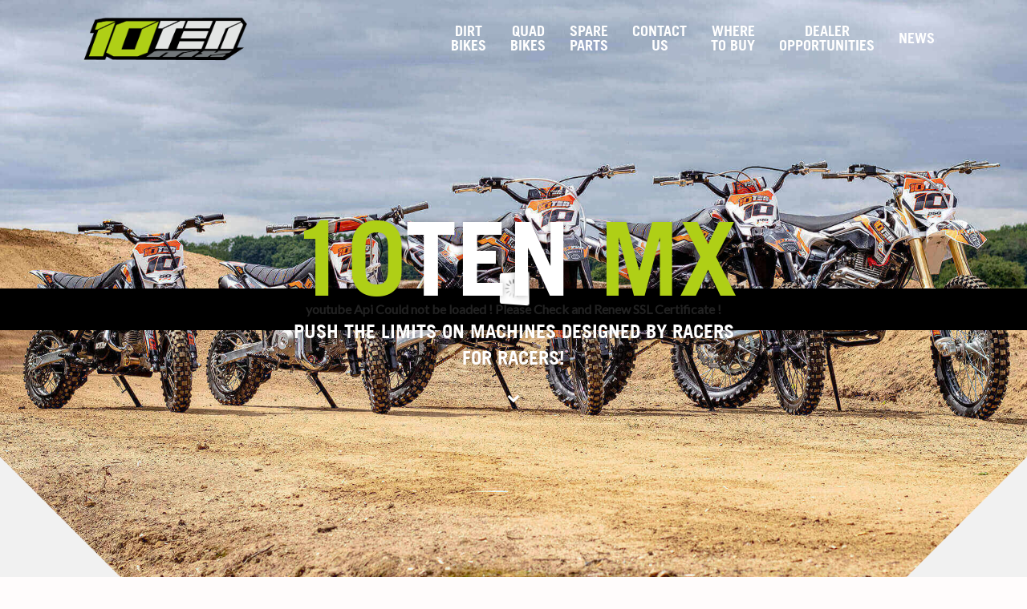

--- FILE ---
content_type: text/html; charset=UTF-8
request_url: https://www.10tenmx.co.uk/
body_size: 38013
content:
<!DOCTYPE html>
<html class="no-js" lang="en-GB"> <!--<![endif]-->
<head>
<meta charset="UTF-8">
<meta name="viewport" content="width=device-width, initial-scale=1">
<meta name='robots' content='index, follow, max-image-preview:large, max-snippet:-1, max-video-preview:-1' />
<script id="cookieyes" type="text/javascript" src="https://cdn-cookieyes.com/client_data/d35be84ed3d5e8f6785fa60b/script.js"></script>
<!-- This site is optimized with the Yoast SEO plugin v26.7 - https://yoast.com/wordpress/plugins/seo/ -->
<title>Dirt Bikes | Pit Bikes | Off Road Motorcycles | MX Bikes - 10TEN MX</title>
<meta name="description" content="10TEN MX are suppliers of Dirt bikes, Pit bikes and Super Moto bikes based in Leicestershire in the UK and have been established for over 18 years." />
<link rel="canonical" href="https://www.10tenmx.co.uk/" />
<meta property="og:locale" content="en_GB" />
<meta property="og:type" content="website" />
<meta property="og:title" content="Dirt Bikes | Pit Bikes | Off Road Motorcycles | MX Bikes - 10TEN MX" />
<meta property="og:description" content="10TEN MX are suppliers of Dirt bikes, Pit bikes and Super Moto bikes based in Leicestershire in the UK and have been established for over 18 years." />
<meta property="og:url" content="https://www.10tenmx.co.uk/" />
<meta property="og:site_name" content="10Ten MX" />
<meta property="article:modified_time" content="2025-12-10T17:27:16+00:00" />
<meta property="og:image" content="https://www.10tenmx.co.uk/wp-content/uploads/2022/08/10TenMX-v2.jpg" />
<meta property="og:image:width" content="625" />
<meta property="og:image:height" content="625" />
<meta property="og:image:type" content="image/jpeg" />
<meta name="twitter:card" content="summary_large_image" />
<script type="application/ld+json" class="yoast-schema-graph">{"@context":"https://schema.org","@graph":[{"@type":"WebPage","@id":"https://www.10tenmx.co.uk/","url":"https://www.10tenmx.co.uk/","name":"Dirt Bikes | Pit Bikes | Off Road Motorcycles | MX Bikes - 10TEN MX","isPartOf":{"@id":"https://www.10tenmx.co.uk/#website"},"primaryImageOfPage":{"@id":"https://www.10tenmx.co.uk/#primaryimage"},"image":{"@id":"https://www.10tenmx.co.uk/#primaryimage"},"thumbnailUrl":"https://www.10tenmx.co.uk/wp-content/uploads/2022/08/10TenMX-v2.jpg","datePublished":"2019-07-15T13:28:39+00:00","dateModified":"2025-12-10T17:27:16+00:00","description":"10TEN MX are suppliers of Dirt bikes, Pit bikes and Super Moto bikes based in Leicestershire in the UK and have been established for over 18 years.","breadcrumb":{"@id":"https://www.10tenmx.co.uk/#breadcrumb"},"inLanguage":"en-GB","potentialAction":[{"@type":"ReadAction","target":["https://www.10tenmx.co.uk/"]}]},{"@type":"ImageObject","inLanguage":"en-GB","@id":"https://www.10tenmx.co.uk/#primaryimage","url":"https://www.10tenmx.co.uk/wp-content/uploads/2022/08/10TenMX-v2.jpg","contentUrl":"https://www.10tenmx.co.uk/wp-content/uploads/2022/08/10TenMX-v2.jpg","width":625,"height":625},{"@type":"BreadcrumbList","@id":"https://www.10tenmx.co.uk/#breadcrumb","itemListElement":[{"@type":"ListItem","position":1,"name":"Home"}]},{"@type":"WebSite","@id":"https://www.10tenmx.co.uk/#website","url":"https://www.10tenmx.co.uk/","name":"10Ten MX","description":"Push the limits on machines designed by racers for racers!","potentialAction":[{"@type":"SearchAction","target":{"@type":"EntryPoint","urlTemplate":"https://www.10tenmx.co.uk/?s={search_term_string}"},"query-input":{"@type":"PropertyValueSpecification","valueRequired":true,"valueName":"search_term_string"}}],"inLanguage":"en-GB"}]}</script>
<!-- / Yoast SEO plugin. -->
<link rel='dns-prefetch' href='//fonts.googleapis.com' />
<link href='https://fonts.gstatic.com' crossorigin rel='preconnect' />
<link rel="alternate" type="application/rss+xml" title="10Ten MX &raquo; Feed" href="https://www.10tenmx.co.uk/feed/" />
<link rel="alternate" title="oEmbed (JSON)" type="application/json+oembed" href="https://www.10tenmx.co.uk/wp-json/oembed/1.0/embed?url=https%3A%2F%2Fwww.10tenmx.co.uk%2F" />
<link rel="alternate" title="oEmbed (XML)" type="text/xml+oembed" href="https://www.10tenmx.co.uk/wp-json/oembed/1.0/embed?url=https%3A%2F%2Fwww.10tenmx.co.uk%2F&#038;format=xml" />
<style id='wp-img-auto-sizes-contain-inline-css' type='text/css'>
img:is([sizes=auto i],[sizes^="auto," i]){contain-intrinsic-size:3000px 1500px}
/*# sourceURL=wp-img-auto-sizes-contain-inline-css */
</style>
<style id='wp-block-library-inline-css' type='text/css'>
:root{--wp-block-synced-color:#7a00df;--wp-block-synced-color--rgb:122,0,223;--wp-bound-block-color:var(--wp-block-synced-color);--wp-editor-canvas-background:#ddd;--wp-admin-theme-color:#007cba;--wp-admin-theme-color--rgb:0,124,186;--wp-admin-theme-color-darker-10:#006ba1;--wp-admin-theme-color-darker-10--rgb:0,107,160.5;--wp-admin-theme-color-darker-20:#005a87;--wp-admin-theme-color-darker-20--rgb:0,90,135;--wp-admin-border-width-focus:2px}@media (min-resolution:192dpi){:root{--wp-admin-border-width-focus:1.5px}}.wp-element-button{cursor:pointer}:root .has-very-light-gray-background-color{background-color:#eee}:root .has-very-dark-gray-background-color{background-color:#313131}:root .has-very-light-gray-color{color:#eee}:root .has-very-dark-gray-color{color:#313131}:root .has-vivid-green-cyan-to-vivid-cyan-blue-gradient-background{background:linear-gradient(135deg,#00d084,#0693e3)}:root .has-purple-crush-gradient-background{background:linear-gradient(135deg,#34e2e4,#4721fb 50%,#ab1dfe)}:root .has-hazy-dawn-gradient-background{background:linear-gradient(135deg,#faaca8,#dad0ec)}:root .has-subdued-olive-gradient-background{background:linear-gradient(135deg,#fafae1,#67a671)}:root .has-atomic-cream-gradient-background{background:linear-gradient(135deg,#fdd79a,#004a59)}:root .has-nightshade-gradient-background{background:linear-gradient(135deg,#330968,#31cdcf)}:root .has-midnight-gradient-background{background:linear-gradient(135deg,#020381,#2874fc)}:root{--wp--preset--font-size--normal:16px;--wp--preset--font-size--huge:42px}.has-regular-font-size{font-size:1em}.has-larger-font-size{font-size:2.625em}.has-normal-font-size{font-size:var(--wp--preset--font-size--normal)}.has-huge-font-size{font-size:var(--wp--preset--font-size--huge)}.has-text-align-center{text-align:center}.has-text-align-left{text-align:left}.has-text-align-right{text-align:right}.has-fit-text{white-space:nowrap!important}#end-resizable-editor-section{display:none}.aligncenter{clear:both}.items-justified-left{justify-content:flex-start}.items-justified-center{justify-content:center}.items-justified-right{justify-content:flex-end}.items-justified-space-between{justify-content:space-between}.screen-reader-text{border:0;clip-path:inset(50%);height:1px;margin:-1px;overflow:hidden;padding:0;position:absolute;width:1px;word-wrap:normal!important}.screen-reader-text:focus{background-color:#ddd;clip-path:none;color:#444;display:block;font-size:1em;height:auto;left:5px;line-height:normal;padding:15px 23px 14px;text-decoration:none;top:5px;width:auto;z-index:100000}html :where(.has-border-color){border-style:solid}html :where([style*=border-top-color]){border-top-style:solid}html :where([style*=border-right-color]){border-right-style:solid}html :where([style*=border-bottom-color]){border-bottom-style:solid}html :where([style*=border-left-color]){border-left-style:solid}html :where([style*=border-width]){border-style:solid}html :where([style*=border-top-width]){border-top-style:solid}html :where([style*=border-right-width]){border-right-style:solid}html :where([style*=border-bottom-width]){border-bottom-style:solid}html :where([style*=border-left-width]){border-left-style:solid}html :where(img[class*=wp-image-]){height:auto;max-width:100%}:where(figure){margin:0 0 1em}html :where(.is-position-sticky){--wp-admin--admin-bar--position-offset:var(--wp-admin--admin-bar--height,0px)}@media screen and (max-width:600px){html :where(.is-position-sticky){--wp-admin--admin-bar--position-offset:0px}}
/*# sourceURL=wp-block-library-inline-css */
</style><style id='global-styles-inline-css' type='text/css'>
:root{--wp--preset--aspect-ratio--square: 1;--wp--preset--aspect-ratio--4-3: 4/3;--wp--preset--aspect-ratio--3-4: 3/4;--wp--preset--aspect-ratio--3-2: 3/2;--wp--preset--aspect-ratio--2-3: 2/3;--wp--preset--aspect-ratio--16-9: 16/9;--wp--preset--aspect-ratio--9-16: 9/16;--wp--preset--color--black: #000000;--wp--preset--color--cyan-bluish-gray: #abb8c3;--wp--preset--color--white: #ffffff;--wp--preset--color--pale-pink: #f78da7;--wp--preset--color--vivid-red: #cf2e2e;--wp--preset--color--luminous-vivid-orange: #ff6900;--wp--preset--color--luminous-vivid-amber: #fcb900;--wp--preset--color--light-green-cyan: #7bdcb5;--wp--preset--color--vivid-green-cyan: #00d084;--wp--preset--color--pale-cyan-blue: #8ed1fc;--wp--preset--color--vivid-cyan-blue: #0693e3;--wp--preset--color--vivid-purple: #9b51e0;--wp--preset--gradient--vivid-cyan-blue-to-vivid-purple: linear-gradient(135deg,rgb(6,147,227) 0%,rgb(155,81,224) 100%);--wp--preset--gradient--light-green-cyan-to-vivid-green-cyan: linear-gradient(135deg,rgb(122,220,180) 0%,rgb(0,208,130) 100%);--wp--preset--gradient--luminous-vivid-amber-to-luminous-vivid-orange: linear-gradient(135deg,rgb(252,185,0) 0%,rgb(255,105,0) 100%);--wp--preset--gradient--luminous-vivid-orange-to-vivid-red: linear-gradient(135deg,rgb(255,105,0) 0%,rgb(207,46,46) 100%);--wp--preset--gradient--very-light-gray-to-cyan-bluish-gray: linear-gradient(135deg,rgb(238,238,238) 0%,rgb(169,184,195) 100%);--wp--preset--gradient--cool-to-warm-spectrum: linear-gradient(135deg,rgb(74,234,220) 0%,rgb(151,120,209) 20%,rgb(207,42,186) 40%,rgb(238,44,130) 60%,rgb(251,105,98) 80%,rgb(254,248,76) 100%);--wp--preset--gradient--blush-light-purple: linear-gradient(135deg,rgb(255,206,236) 0%,rgb(152,150,240) 100%);--wp--preset--gradient--blush-bordeaux: linear-gradient(135deg,rgb(254,205,165) 0%,rgb(254,45,45) 50%,rgb(107,0,62) 100%);--wp--preset--gradient--luminous-dusk: linear-gradient(135deg,rgb(255,203,112) 0%,rgb(199,81,192) 50%,rgb(65,88,208) 100%);--wp--preset--gradient--pale-ocean: linear-gradient(135deg,rgb(255,245,203) 0%,rgb(182,227,212) 50%,rgb(51,167,181) 100%);--wp--preset--gradient--electric-grass: linear-gradient(135deg,rgb(202,248,128) 0%,rgb(113,206,126) 100%);--wp--preset--gradient--midnight: linear-gradient(135deg,rgb(2,3,129) 0%,rgb(40,116,252) 100%);--wp--preset--font-size--small: 13px;--wp--preset--font-size--medium: 20px;--wp--preset--font-size--large: 36px;--wp--preset--font-size--x-large: 42px;--wp--preset--spacing--20: 0.44rem;--wp--preset--spacing--30: 0.67rem;--wp--preset--spacing--40: 1rem;--wp--preset--spacing--50: 1.5rem;--wp--preset--spacing--60: 2.25rem;--wp--preset--spacing--70: 3.38rem;--wp--preset--spacing--80: 5.06rem;--wp--preset--shadow--natural: 6px 6px 9px rgba(0, 0, 0, 0.2);--wp--preset--shadow--deep: 12px 12px 50px rgba(0, 0, 0, 0.4);--wp--preset--shadow--sharp: 6px 6px 0px rgba(0, 0, 0, 0.2);--wp--preset--shadow--outlined: 6px 6px 0px -3px rgb(255, 255, 255), 6px 6px rgb(0, 0, 0);--wp--preset--shadow--crisp: 6px 6px 0px rgb(0, 0, 0);}:where(.is-layout-flex){gap: 0.5em;}:where(.is-layout-grid){gap: 0.5em;}body .is-layout-flex{display: flex;}.is-layout-flex{flex-wrap: wrap;align-items: center;}.is-layout-flex > :is(*, div){margin: 0;}body .is-layout-grid{display: grid;}.is-layout-grid > :is(*, div){margin: 0;}:where(.wp-block-columns.is-layout-flex){gap: 2em;}:where(.wp-block-columns.is-layout-grid){gap: 2em;}:where(.wp-block-post-template.is-layout-flex){gap: 1.25em;}:where(.wp-block-post-template.is-layout-grid){gap: 1.25em;}.has-black-color{color: var(--wp--preset--color--black) !important;}.has-cyan-bluish-gray-color{color: var(--wp--preset--color--cyan-bluish-gray) !important;}.has-white-color{color: var(--wp--preset--color--white) !important;}.has-pale-pink-color{color: var(--wp--preset--color--pale-pink) !important;}.has-vivid-red-color{color: var(--wp--preset--color--vivid-red) !important;}.has-luminous-vivid-orange-color{color: var(--wp--preset--color--luminous-vivid-orange) !important;}.has-luminous-vivid-amber-color{color: var(--wp--preset--color--luminous-vivid-amber) !important;}.has-light-green-cyan-color{color: var(--wp--preset--color--light-green-cyan) !important;}.has-vivid-green-cyan-color{color: var(--wp--preset--color--vivid-green-cyan) !important;}.has-pale-cyan-blue-color{color: var(--wp--preset--color--pale-cyan-blue) !important;}.has-vivid-cyan-blue-color{color: var(--wp--preset--color--vivid-cyan-blue) !important;}.has-vivid-purple-color{color: var(--wp--preset--color--vivid-purple) !important;}.has-black-background-color{background-color: var(--wp--preset--color--black) !important;}.has-cyan-bluish-gray-background-color{background-color: var(--wp--preset--color--cyan-bluish-gray) !important;}.has-white-background-color{background-color: var(--wp--preset--color--white) !important;}.has-pale-pink-background-color{background-color: var(--wp--preset--color--pale-pink) !important;}.has-vivid-red-background-color{background-color: var(--wp--preset--color--vivid-red) !important;}.has-luminous-vivid-orange-background-color{background-color: var(--wp--preset--color--luminous-vivid-orange) !important;}.has-luminous-vivid-amber-background-color{background-color: var(--wp--preset--color--luminous-vivid-amber) !important;}.has-light-green-cyan-background-color{background-color: var(--wp--preset--color--light-green-cyan) !important;}.has-vivid-green-cyan-background-color{background-color: var(--wp--preset--color--vivid-green-cyan) !important;}.has-pale-cyan-blue-background-color{background-color: var(--wp--preset--color--pale-cyan-blue) !important;}.has-vivid-cyan-blue-background-color{background-color: var(--wp--preset--color--vivid-cyan-blue) !important;}.has-vivid-purple-background-color{background-color: var(--wp--preset--color--vivid-purple) !important;}.has-black-border-color{border-color: var(--wp--preset--color--black) !important;}.has-cyan-bluish-gray-border-color{border-color: var(--wp--preset--color--cyan-bluish-gray) !important;}.has-white-border-color{border-color: var(--wp--preset--color--white) !important;}.has-pale-pink-border-color{border-color: var(--wp--preset--color--pale-pink) !important;}.has-vivid-red-border-color{border-color: var(--wp--preset--color--vivid-red) !important;}.has-luminous-vivid-orange-border-color{border-color: var(--wp--preset--color--luminous-vivid-orange) !important;}.has-luminous-vivid-amber-border-color{border-color: var(--wp--preset--color--luminous-vivid-amber) !important;}.has-light-green-cyan-border-color{border-color: var(--wp--preset--color--light-green-cyan) !important;}.has-vivid-green-cyan-border-color{border-color: var(--wp--preset--color--vivid-green-cyan) !important;}.has-pale-cyan-blue-border-color{border-color: var(--wp--preset--color--pale-cyan-blue) !important;}.has-vivid-cyan-blue-border-color{border-color: var(--wp--preset--color--vivid-cyan-blue) !important;}.has-vivid-purple-border-color{border-color: var(--wp--preset--color--vivid-purple) !important;}.has-vivid-cyan-blue-to-vivid-purple-gradient-background{background: var(--wp--preset--gradient--vivid-cyan-blue-to-vivid-purple) !important;}.has-light-green-cyan-to-vivid-green-cyan-gradient-background{background: var(--wp--preset--gradient--light-green-cyan-to-vivid-green-cyan) !important;}.has-luminous-vivid-amber-to-luminous-vivid-orange-gradient-background{background: var(--wp--preset--gradient--luminous-vivid-amber-to-luminous-vivid-orange) !important;}.has-luminous-vivid-orange-to-vivid-red-gradient-background{background: var(--wp--preset--gradient--luminous-vivid-orange-to-vivid-red) !important;}.has-very-light-gray-to-cyan-bluish-gray-gradient-background{background: var(--wp--preset--gradient--very-light-gray-to-cyan-bluish-gray) !important;}.has-cool-to-warm-spectrum-gradient-background{background: var(--wp--preset--gradient--cool-to-warm-spectrum) !important;}.has-blush-light-purple-gradient-background{background: var(--wp--preset--gradient--blush-light-purple) !important;}.has-blush-bordeaux-gradient-background{background: var(--wp--preset--gradient--blush-bordeaux) !important;}.has-luminous-dusk-gradient-background{background: var(--wp--preset--gradient--luminous-dusk) !important;}.has-pale-ocean-gradient-background{background: var(--wp--preset--gradient--pale-ocean) !important;}.has-electric-grass-gradient-background{background: var(--wp--preset--gradient--electric-grass) !important;}.has-midnight-gradient-background{background: var(--wp--preset--gradient--midnight) !important;}.has-small-font-size{font-size: var(--wp--preset--font-size--small) !important;}.has-medium-font-size{font-size: var(--wp--preset--font-size--medium) !important;}.has-large-font-size{font-size: var(--wp--preset--font-size--large) !important;}.has-x-large-font-size{font-size: var(--wp--preset--font-size--x-large) !important;}
/*# sourceURL=global-styles-inline-css */
</style>
<style id='classic-theme-styles-inline-css' type='text/css'>
/*! This file is auto-generated */
.wp-block-button__link{color:#fff;background-color:#32373c;border-radius:9999px;box-shadow:none;text-decoration:none;padding:calc(.667em + 2px) calc(1.333em + 2px);font-size:1.125em}.wp-block-file__button{background:#32373c;color:#fff;text-decoration:none}
/*# sourceURL=/wp-includes/css/classic-themes.min.css */
</style>
<link rel='stylesheet' id='pao-child-css-css' href='https://www.10tenmx.co.uk/wp-content/themes/xtrm-child-theme/style.css?ver=1.0.0' type='text/css' media='all' />
<link rel='stylesheet' id='wpacu-combined-google-fonts-css' href='https://fonts.googleapis.com/css?family=Lato:regular%7CNunito+Sans:300,300i,400,400i,600,600i,700,700i,800,800i,900%7CPoppins:400,700%7CRaleway:400,500,600,700,800,900%7CRoboto:400%7CTeko:300,400,500,600,700&amp;subset=latin,latin-ext&amp;subset=latin-ext' type='text/css' media='all' />
<!-- <link rel='stylesheet' id='xtrm_base_css-css' href='https://www.10tenmx.co.uk/wp-content/themes/xtrm/style.css?ver=6.9' type='text/css' media='all' /> -->
<!-- <link rel='stylesheet' id='animsition-css' href='https://www.10tenmx.co.uk/wp-content/themes/xtrm/assets/css/animsition.min.css?ver=6.9' type='text/css' media='all' /> -->
<!-- <link rel='stylesheet' id='bootstrap-css' href='https://www.10tenmx.co.uk/wp-content/themes/xtrm/assets/css/bootstrap.min.css?ver=6.9' type='text/css' media='all' /> -->
<!-- <link rel='stylesheet' id='font-awesome-css-css' href='https://www.10tenmx.co.uk/wp-content/themes/xtrm/assets/css/font-awesome.min.css?ver=6.9' type='text/css' media='all' /> -->
<!-- <link rel='stylesheet' id='pe-icon-7-stroke-css' href='https://www.10tenmx.co.uk/wp-content/themes/xtrm/assets/css/pe-icon-7-stroke.css?ver=6.9' type='text/css' media='all' /> -->
<!-- <link rel='stylesheet' id='swiper-css' href='https://www.10tenmx.co.uk/wp-content/themes/xtrm/assets/css/swiper.css?ver=6.9' type='text/css' media='all' /> -->
<!-- <link rel='stylesheet' id='simple-fonts-css' href='https://www.10tenmx.co.uk/wp-content/themes/xtrm/assets/css/simple-line-icons.css?ver=6.9' type='text/css' media='all' /> -->
<!-- <link rel='stylesheet' id='xtrm_slick-css-css' href='https://www.10tenmx.co.uk/wp-content/plugins/xtrm-plugins/shortcodes/assets/css/slick.css?ver=6.9' type='text/css' media='all' /> -->
<!-- <link rel='stylesheet' id='xtrm-theme-css-css' href='https://www.10tenmx.co.uk/wp-content/themes/xtrm/assets/css/xtrm.min.css?ver=6.9' type='text/css' media='all' /> -->
<!-- <link rel='stylesheet' id='xtrm-main-css-css' href='https://www.10tenmx.co.uk/wp-content/themes/xtrm/assets/css/style.min.css?ver=6.9' type='text/css' media='all' /> -->
<!-- <link rel='stylesheet' id='xtrm-blog-css-css' href='https://www.10tenmx.co.uk/wp-content/themes/xtrm/assets/css/blog.min.css?ver=6.9' type='text/css' media='all' /> -->
<!-- <link rel='stylesheet' id='js_composer_front-css' href='https://www.10tenmx.co.uk/wp-content/plugins/js_composer/assets/css/js_composer.min.css?ver=8.7.2' type='text/css' media='all' /> -->
<!-- <link rel='stylesheet' id='dgwt-jg-lightgallery-css' href='https://www.10tenmx.co.uk/wp-content/plugins/xtrm-plugins/lib/xtrm-justified-gallery/assets/css/lightgallery.min.css?ver=1.1' type='text/css' media='all' /> -->
<!-- <link rel='stylesheet' id='dgwt-jg-style-css' href='https://www.10tenmx.co.uk/wp-content/plugins/xtrm-plugins/lib/xtrm-justified-gallery/assets/css/style.min.css?ver=1.1' type='text/css' media='all' /> -->
<link rel="stylesheet" type="text/css" href="//www.10tenmx.co.uk/wp-content/cache/wpfc-minified/kcxxwea3/451j1.css" media="all"/>
<script type="text/javascript" id="jquery-core-js-extra">
/* <![CDATA[ */
var get = {"ajaxurl":"https://www.10tenmx.co.uk/wp-admin/admin-ajax.php","siteurl":"https://www.10tenmx.co.uk/wp-content/themes/xtrm"};
//# sourceURL=jquery-core-js-extra
/* ]]> */
</script>
<script src='//www.10tenmx.co.uk/wp-content/cache/wpfc-minified/98tysudb/451j1.js' type="text/javascript"></script>
<!-- <script type="text/javascript" src="https://www.10tenmx.co.uk/wp-includes/js/jquery/jquery.min.js?ver=3.7.1" id="jquery-core-js"></script> -->
<!-- <script type="text/javascript" src="https://www.10tenmx.co.uk/wp-includes/js/jquery/jquery-migrate.min.js?ver=3.4.1" id="jquery-migrate-js"></script> -->
<!-- <script type="text/javascript" src="https://www.10tenmx.co.uk/wp-content/themes/xtrm/assets/js/lib/modernizr-2.6.2.min.js?ver=6.9" id="modernizr-js"></script> -->
<!-- <script type="text/javascript" src="https://www.10tenmx.co.uk/wp-content/themes/xtrm/assets/js/lib/scripts.js?ver=6.9" id="xtrm_scripts-js"></script> -->
<link rel="https://api.w.org/" href="https://www.10tenmx.co.uk/wp-json/" /><link rel="alternate" title="JSON" type="application/json" href="https://www.10tenmx.co.uk/wp-json/wp/v2/pages/10" /><link rel='shortlink' href='https://www.10tenmx.co.uk/' />
<!-- start Simple Custom CSS and JS -->
<style type="text/css">
/* Slider */
.slick-slider
{
position: relative;
display: block;
box-sizing: border-box;
-webkit-user-select: none;
-moz-user-select: none;
-ms-user-select: none;
user-select: none;
-webkit-touch-callout: none;
-khtml-user-select: none;
-ms-touch-action: pan-y;
touch-action: pan-y;
-webkit-tap-highlight-color: transparent;
}
.slick-list
{
position: relative;
display: block;
overflow: hidden;
margin: 0;
padding: 0;
}
.slick-list:focus
{
outline: none;
}
.slick-list.dragging
{
cursor: pointer;
cursor: hand;
}
.slick-slider .slick-track,
.slick-slider .slick-list
{
-webkit-transform: translate3d(0, 0, 0);
-moz-transform: translate3d(0, 0, 0);
-ms-transform: translate3d(0, 0, 0);
-o-transform: translate3d(0, 0, 0);
transform: translate3d(0, 0, 0);
}
.slick-track
{
position: relative;
top: 0;
left: 0;
display: block;
margin-left: auto;
margin-right: auto;
}
.slick-track:before,
.slick-track:after
{
display: table;
content: '';
}
.slick-track:after
{
clear: both;
}
.slick-loading .slick-track
{
visibility: hidden;
}
.slick-slide
{
display: none;
float: left;
height: 100%;
min-height: 1px;
}
[dir='rtl'] .slick-slide
{
float: right;
}
.slick-slide img
{
display: block;
}
.slick-slide.slick-loading img
{
display: none;
}
.slick-slide.dragging img
{
pointer-events: none;
}
.slick-initialized .slick-slide
{
display: block;
}
.slick-loading .slick-slide
{
visibility: hidden;
}
.slick-vertical .slick-slide
{
display: block;
height: auto;
border: 1px solid transparent;
}
.slick-arrow.slick-hidden {
display: none;
}
</style>
<!-- end Simple Custom CSS and JS -->
<!-- start Simple Custom CSS and JS -->
<link rel="apple-touch-icon" sizes="180x180" href="/apple-touch-icon.png?v=2">
<link rel="icon" type="image/png" sizes="32x32" href="/favicon-32x32.png?v=2">
<link rel="icon" type="image/png" sizes="192x192" href="/android-chrome-192x192.png?v=2">
<link rel="icon" type="image/png" sizes="16x16" href="/favicon-16x16.png?v=2">
<link rel="manifest" href="/site.webmanifest?v=2">
<link rel="mask-icon" href="/safari-pinned-tab.svg?v=2" color="#5bbad5">
<link rel="shortcut icon" href="/favicon.ico?v=2">
<meta name="msapplication-TileColor" content="#b91d47">
<meta name="theme-color" content="#ae0400">
<!-- Google Tag Manager -->
<script>(function(w,d,s,l,i){w[l]=w[l]||[];w[l].push({'gtm.start':
new Date().getTime(),event:'gtm.js'});var f=d.getElementsByTagName(s)[0],
j=d.createElement(s),dl=l!='dataLayer'?'&l='+l:'';j.async=true;j.src=
'https://www.googletagmanager.com/gtm.js?id='+i+dl;f.parentNode.insertBefore(j,f);
})(window,document,'script','dataLayer','GTM-MBLJCFL');</script>
<!-- End Google Tag Manager -->
<!-- end Simple Custom CSS and JS -->
<style type="text/css">.recentcomments a{display:inline !important;padding:0 !important;margin:0 !important;}</style>
<style data-type="vc_custom-css">.c2a_dealer {
padding: 170px 0;
}
.homeblocksRow .homeblocks {}
.homeblocksRow .inner {
display: flex;
height: 520px;
max-height: 90vh
}
.revSliderBanner>.wpb_column{
background: url(/wp-content/uploads/2022/08/10Ten-Banner-2.jpg) no-repeat;
background-position: center;background-size: cover;
}
.homeblocksRow .inner .Left {
position: relative;
display: flex;
flex-basis: 80%;
background: url(/wp-content/uploads/2022/08/10Ten-120R__140r.jpg) center 40%;
background-size: cover;
}
.homeblocksRow .inner .Right {
display: flex;
flex-basis: 550px;
flex-shrink: 0;
flex-direction: row;
flex-wrap: wrap;
}
.homeblocksRow .inner .Right a {
position: relative;
flex-basis: 50%;
background-size: cover;
background-position: center center;
}
.homeblocksRow .inner .Right .BecomeADealer {
background-image: url(/wp-content/uploads/2019/08/90R_6.jpg);
}
.homeblocksRow .inner .Right .WhereToBuy {
flex-basis: 100%;
height: calc(100% - 130px);
background-image: url(/wp-content/uploads/2019/08/125R_3-1.jpg);
}
.homeblocksRow .inner .Right .News {
background-image: url(/wp-content/uploads/2019/08/125R_3-1.jpg);
}
.homeblocksRow .inner .Left a:not(.Grey):not(.Yellow)::before,
.homeblocksRow .inner .Right a:not(.Grey):not(.Yellow)::before {
background: #333;
position: absolute;
content: "";
display: block;
width: 100%;
height: 100%;
opacity: 0.5;
transition: .4s ease-in-out;
pointer-events: none;
}
.allbikes {
display: block;
width: 100%;
height: 100%;
}
.homeblocksRow .inner .Left a:hover::before,
.homeblocksRow .inner .Right a:hover::before {
opacity: 0;
}
.homeblocksRow .inner .hb_title {
margin: 0;
padding: 35px 5px;
color: #fff;
z-index: 2;
width: 100%;
text-align: center;
overflow: hidden;
position: absolute;
opacity: 0.8;
bottom: 0;
transition: .4s .2s ease-in-out;
line-height: 30px;
}
.homeblocksRow .inner .allbikes:hover .hb_title,
.homeblocksRow .inner .Right a:hover .hb_title {
opacity: 1;
bottom: 0;
background: var(--main-color);
width: 100%;
padding: 50px 5px;
color: #fff;
}
.homeblocksRow .inner a {}
.homeblocksRow .inner {}
@media(max-width:1200px) {
.homeblocksRow .inner .Right {
flex-basis: 50%;
flex-shrink: 1;
}
.homeblocksRow .inner .Left {
flex-shrink: 1;
flex-basis: 50%;
}
}
@media(max-width:780px) {
.homeblocksRow .inner .Right {}
.homeblocksRow .inner .Right a {
width: auto;
flex-wrap: nowrap;
}
.Contact {
order: 2;
}
}
@media(max-width:567px) {
.homeblocksRow .inner {
flex-direction: column
}
.homeblocksRow .inner .Left {
flex-basis: 40%;
flex-grow: 1
}
.homeblocksRow .inner .Right {
flex-direction: row;
flex-grow: 1;
}
}
.HomePageBanner {
clip-path: polygon( 0 0, 100% 0, 100% calc(100% - 150px), calc(100% - 150px) 100%, 150px 100%, 0% calc(100% - 150px));
height: 90vh;
}
.FeaturedProd {}
.FeaturedProd .col_text {
background: #f6f6f6;
}
.FeaturedProd .col_text>.vc_column-inner>.wpb_wrapper {
max-width: 400px;
margin: 0 auto;
padding: 25px;
}
.FeaturedProd .col_img {
height: 70vh;
}
.FeaturedProd .col_img>.vc_column-inner {
background-position: center center !important;
background-size: cover;
}
.FeaturedProd .col_img_right>.vc_column-inner {
background-position: center right !important;
}
.FeaturedProd .col_img_left>.vc_column-inner {
background-position: center left !important;
}
.CCs.evc-progress-bar .evc-pb-percent:after {
content: 'CC';
}
.Pers250.evc-progress-bar.evc-pb-horizontal .evc-pb-active-bar {
max-width: 92.6%;
}
.evc-counter.CCs .evc-c-digit::after {
content: "CC";
}
.FeaturedProd .line-icons-wrap {
flex-direction: row;
}
.FeaturedProd .line-icons-wrap .icons-item {
flex-direction: column;
flex-basis: 33%;
padding: 5px 10px;
}
.FeaturedProd h4 {
font-size: 21px;
margin: 0px;
color: #929292;
}
.FeaturedProd h3 {
font-size: 48px;
margin: 10px 0 15px;
}
@media(max-width:767px) {
.FeaturedProd .col_text {
display: block;
z-index: 31;
height: 100%;order:1;
background: rgba(246, 246, 246, 0.12);
}
.FeaturedProd .col_img{
height:40vh;
}
}
.TenTenTitle,
.compose-mode .vc_vc_row>[data-vc-full-width=true] {
padding: 130px 0 100px;
}
.newsRow {
padding: 90px 0;
}
.newsRow .last-posts .post-item__head .title {
font-size: 21px;
line-height: 1.2;
text-transform: capitalize;
}
.HomePageBanner::before {
background: #000;
content: "";
width: 100%;
height: 100%;
display: block;
position: absolute;
z-index: 1;
opacity: 0.6;
animation: fadeouta_bit 0.5s 1;
-webkit-animation: fadeouta_bit 0.5s 1;
animation-fill-mode: forwards;
animation-delay: 10s;
-webkit-animation-delay: 10s;
/* Safari and Chrome */
-webkit-animation-fill-mode: forwards;
}
.HomePageBanner .top-banner.elementary .title {
font-size: 145px;
}
.HomePageBanner .top-banner.elementary .descr {
font-size: 21px;
width: 60%;
margin: 0 auto;
}
@media(max-width:991px) {
.HomePageBanner .top-banner.elementary .title {
font-size: 100px;
}
.HomePageBanner .top-banner.elementary .descr {
font-size: 21px;
width: 100%;
margin: 10px auto;
}
}
@media(max-width:767px) {
.HomePageBanner .top-banner.elementary .title {
font-size: 50px;
}
.HomePageBanner .top-banner.elementary .descr {
font-size: 16px;
}
.HomePageBanner {
clip-path: polygon( 0 0, 100% 0, 100% calc(100% - 50px), calc(100% - 50px) 100%, 50px 100%, 0% calc(100% - 50px));
}
}
.HomePageBanner .top-banner.elementary .col-md-12 {
animation: fadeout 0.5s 1;
-webkit-animation: fadeout 0.5s 1;
animation-fill-mode: forwards;
animation-delay: 10s;
-webkit-animation-delay: 10s;
-webkit-animation-fill-mode: forwards;
}
@keyframes fadeout {
from {
opacity: 1;
}
to {
opacity: 0;
}
}
@-webkit-keyframes fadeout {
from {
opacity: 1;
}
to {
opacity: 0;
}
}
@keyframes fadeouta_bit {
from {
opacity: 0.6;
}
to {
opacity: 0.3;
}
}
@-webkit-keyframes fadeouta_bit {
from {
opacity: 0.6;
}
to {
opacity: 0.4;
}
}
.top-banner.medium_banner {
min-height: 500px;
margin-bottom: 60px;
}
.ContactCol {
flex-basis: 50%;
position: relative;
}
.homeblocks .inner .Right a.Grey,
.homeblocks .inner .Right a.Yellow {
height: 130px;
}
.homeblocks .inner .Right a.Grey {
background: #717171;
}
.homeblocks .inner .Right a.Yellow {
background: var(--main-color);
}
.homeblocks .Grey a,
.homeblocks .Yellow a {
width: 100%;
height: 100%;
background-color: #999;
display: block;
}
.homeblocks .Yellow a {
color: #999;
}
.homeblocksRow .inner a.Grey .hb_title,
.homeblocksRow .inner a.Yellow .hb_title {
justify-content: center;
top: 0;
bottom: unset;
height: 100%;
align-items: center;
display: flex;
padding: 15px;
opacity: 1;
}
.homeblocksRow .inner .Right a.Grey:hover .hb_title,
.homeblocksRow .inner .Right a.Yellow:hover .hb_title {
padding: 15px;	background:#353535;
color:var(--main-color);
color:#fff;
}
.homeblocksRow .inner .Right a.Yellow:hover .hb_title{
color:#fff;
}
.homeblocksRow .inner .Right a.Grey:hover,
.homeblocksRow .inner .Right a.Yellow:hover {
}
.homeblocksRow .inner .Right a.Yellow .hb_title {
color: #fff;
}
/* 
.homeblocksRow .inner .Right a.Yellow:hover .hb_title {
color: var(--main-color);
background: #717171;
} */
.NewsSlick .slick-arrow {
height: 300px;
}
@media (max-width: 780px) {
.homeblocksRow .inner .Right {}
.homeblocks .inner .Right a.Grey,
.homeblocks .inner .Right a.Yellow {
height: 20%;
}
.homeblocksRow .inner .Right .WhereToBuy {
height: 60%;
}
.homeblocksRow .inner .Right a {
flex-basis: 100%;
}
}
@media (max-width: 567px) {
.homeblocksRow .inner .Right {}
.homeblocks .inner .Right a.Grey,
.homeblocks .inner .Right a.Yellow {
height: 50%;
}
.homeblocksRow .inner .Right .WhereToBuy {
height: 50%;
}
.homeblocksRow .inner .Right a {
flex-basis: 50%;
overflow: hidden;
}
.homeblocksRow .inner .allbikes .hb_title,
.homeblocksRow .inner .Right a .hb_title {
justify-content: center;
display: flex;
align-items: center;
height: 100%;
}
}
@media (max-width: 767px){
.FeaturedProd p,.FeaturedProd h4{
color:#fff;
}
.FeaturedProd .a-btn{
margin-top:35px;
}
}</style>
<script>function setREVStartSize(e){
//window.requestAnimationFrame(function() {
window.RSIW = window.RSIW===undefined ? window.innerWidth : window.RSIW;
window.RSIH = window.RSIH===undefined ? window.innerHeight : window.RSIH;
try {
var pw = document.getElementById(e.c).parentNode.offsetWidth,
newh;
pw = pw===0 || isNaN(pw) || (e.l=="fullwidth" || e.layout=="fullwidth") ? window.RSIW : pw;
e.tabw = e.tabw===undefined ? 0 : parseInt(e.tabw);
e.thumbw = e.thumbw===undefined ? 0 : parseInt(e.thumbw);
e.tabh = e.tabh===undefined ? 0 : parseInt(e.tabh);
e.thumbh = e.thumbh===undefined ? 0 : parseInt(e.thumbh);
e.tabhide = e.tabhide===undefined ? 0 : parseInt(e.tabhide);
e.thumbhide = e.thumbhide===undefined ? 0 : parseInt(e.thumbhide);
e.mh = e.mh===undefined || e.mh=="" || e.mh==="auto" ? 0 : parseInt(e.mh,0);
if(e.layout==="fullscreen" || e.l==="fullscreen")
newh = Math.max(e.mh,window.RSIH);
else{
e.gw = Array.isArray(e.gw) ? e.gw : [e.gw];
for (var i in e.rl) if (e.gw[i]===undefined || e.gw[i]===0) e.gw[i] = e.gw[i-1];
e.gh = e.el===undefined || e.el==="" || (Array.isArray(e.el) && e.el.length==0)? e.gh : e.el;
e.gh = Array.isArray(e.gh) ? e.gh : [e.gh];
for (var i in e.rl) if (e.gh[i]===undefined || e.gh[i]===0) e.gh[i] = e.gh[i-1];
var nl = new Array(e.rl.length),
ix = 0,
sl;
e.tabw = e.tabhide>=pw ? 0 : e.tabw;
e.thumbw = e.thumbhide>=pw ? 0 : e.thumbw;
e.tabh = e.tabhide>=pw ? 0 : e.tabh;
e.thumbh = e.thumbhide>=pw ? 0 : e.thumbh;
for (var i in e.rl) nl[i] = e.rl[i]<window.RSIW ? 0 : e.rl[i];
sl = nl[0];
for (var i in nl) if (sl>nl[i] && nl[i]>0) { sl = nl[i]; ix=i;}
var m = pw>(e.gw[ix]+e.tabw+e.thumbw) ? 1 : (pw-(e.tabw+e.thumbw)) / (e.gw[ix]);
newh =  (e.gh[ix] * m) + (e.tabh + e.thumbh);
}
var el = document.getElementById(e.c);
if (el!==null && el) el.style.height = newh+"px";
el = document.getElementById(e.c+"_wrapper");
if (el!==null && el) {
el.style.height = newh+"px";
el.style.display = "block";
}
} catch(e){
console.log("Failure at Presize of Slider:" + e)
}
//});
};</script>
<style type="text/css" id="wp-custom-css">
.compose-mode.header_top_bg {
pointer-events: none;
}
.compose-mode .header_top_bg {
position: relative !important;
}
.compose-mode .header_trans-fixed.header_top_bg {
background-color: #555 !important;
}
.a-btn {
color: #fff;
}
.fa.fa-google-plus:before {
content: "\f167";
}
@font-face {
font-family: "TradeGothic LT";
src: url(/wp-content/themes/xtrm-child-theme/assets/fonts/TradeGothicLT-Bold.eot);
src: local("Trade Gothic LT Bold"), local("TradeGothicLT-Bold"),
url(/wp-content/themes/xtrm-child-theme/assets/fonts/TradeGothicLT-Bold.eot?#iefix)
format("embedded-opentype"),
url(/wp-content/themes/xtrm-child-theme/assets/fonts/TradeGothicLT-Bold.woff2)
format("woff2"),
url(/wp-content/themes/xtrm-child-theme/assets/fonts/TradeGothicLT-Bold.woff)
format("woff"),
url(/wp-content/themes/xtrm-child-theme/assets/fonts/TradeGothicLT-Bold.svg#TradeGothicLT-Bold)
format("svg");
font-weight: 700;
font-style: normal;
}
a {
font-family: inherit !important;
}
body,
body a,
p {
font-family: Lato;
font-weight: 400;
}
h1 a,
h2 a,
h3 a,
h4 a,
h5 a,
h6 a {
font-family: "TradeGothic LT" !important;
}
.main-wrapper .col-md-3 .sidebar-item h5,
.main-wrapper .col-md-4 .sidebar-item h5,
.post-little-banner .page-title-blog,
.single-post h1,
.single-post h2,
.single-post h3,
.single-post h4,
.single-post h5,
.single-post h6,
h1,
h2,
h3,
h4,
h5,
h6 {
font-family: "TradeGothic LT";
text-transform: uppercase;
font-weight: 700;
font-style: normal;
color: #222;
}
body .headings .subtitle {
font-family: "TradeGothic LT";
font-size: 18px;
margin-bottom: 0;
}
.post-little-banner .page-title-blog {
color: #fff;
}
.a-btn span,
.btn,
a-btn-2 span,
body #topmenu ul ul li a,
body #topmenu > ul > li > a,
body .a-btn,
body .a-btn-2,
body .a-btn-3,
body .a-btn-4,
body .a-btn-5,
body .a-btn-7 {
font-family: "TradeGothic LT", sans-serif !important;
font-weight: 400 !important;
}
.title {
text-transform: uppercase;
}
body .headings .title {
font-weight: 600;
}
html::before {
width: 2px;
height: 100%;
position: absolute;
display: none;
left: calc(50% - 1px);
top: 0;
content: "";
background: #f0f;
z-index: 9999;
}
html::-webkit-scrollbar {
width: 4px;
}
html::-webkit-scrollbar-track {
background: #333;
}
html::-webkit-scrollbar-thumb {
background: #666;
}
html::-webkit-scrollbar-thumb:hover {
background: var(--main-color);
}
.a-btn-2:hover::before {
border-left-color: var(--main-color);
background-color: var(--main-color);
}
.a-btn-2:hover::after {
border-top-color: var(--main-color);
}
.a-btn-2::after,
.a-btn-2::before {
border-right-color: var(--main-color);
border-bottom-color: var(--main-color);
}
body:not(.admin-bar) .header_top_bg {
margin-top: 0 !important;
}
body:not(.admin-bar) .main-wrapper {
padding-top: 0 !important;
}
body:not(.admin-bar) #topmenu {
top: 0 !important;
}
.post.metro-style .info-wrap .title {
font-size: 26px;
}
.post.metro-style .info-wrap .category a {
font-size: 14px;
}
.post-little-banner .overlay-bg .mask-img {
background-position: center left;
background-color: #333;
background-image: none !important;
}
.blogbanner {
height: 400px;
width: 100%;
background-image: url(/wp-content/uploads/2019/07/ten10_4.jpg);
background-position: center;
background-size: cover;
clip-path: polygon(0 0, 100% 0, 100% calc(100% - 100px), 0 100%);
margin-bottom: -20px !important;
}
@media only screen and (min-width: 992px) and (max-width: 1200px) {
.classic #topmenu {
padding-left: 0;
}
.container-fluid .col-xs-12 {
padding: 0;
}
.container-fluid .col-xs-12 header.classic {
padding: 0;
}
header.classic #topmenu {
padding: 0;
}
header.classic #topmenu .menu.menu > li {
padding: 30px 6px;
}
.classic #topmenu .menu {
text-align: right;
}
}
.post.metro-style .info-wrap .category a.youtube {
position: absolute;
top: 0;
}
.archive #topmenu,
.archive .header_top_bg,
.post-little-banner.wo-bg {
background: #fff;
}
.post-little-banner.wo-bg {
padding: 50px;
margin-bottom: 30px;
}
.post-little-banner .page-title-blog {
font-size: 60px;
}
.single-format-video .post-banner {
display: none;
}
.post-media {
position: relative;
}
.last-posts .post-item__image .post-categories a,
.last-posts .post-item__wrapper .post-item__content .post-categories a,
.post.metro-style .info-wrap .category a {
font-size: 14px;
color: #fff;
font-family: "TradeGothic LT";
text-transform: capitalize;
font-weight: 600;
}
.last-posts .post-item__head {
margin-top: 12px;
}
.last-posts .post-item__head .title > a,
.post.metro-style .info-wrap .title {
color: #fff;
font-family: "TradeGothic LT" !important;
text-transform: uppercase;
font-weight: 700;
}
.compose-mode .top-banner_row:hover .vc_controls {
visibility: visible;
opacity: 1;
position: absolute;
top: 30px;
left: 50%;
}
.compose-mode .top-banner_row:hover .vc_xtrm_banner .vc_controls {
top: 80px;
}
.classic .f-right {
display: none !important;
}
.InitializeSlickCarousel .slick-arrow,
.NewsSlick .slick-arrow {
position: absolute;
top: 0;
height: 100%;
display: flex;
align-items: center;
z-index: 30;
}
.InitializeSlickCarousel .arrow-prev.slick-arrow,
.NewsSlick .slick-arrow.arrow-prev {
left: 10px;
}
.InitializeSlickCarousel .arrow-next.slick-arrow,
.NewsSlick .slick-arrow.arrow-next {
right: 10px;
}
.NewsSlick .slick-arrow.arrow-prev {
left: -25px;
}
.NewsSlick .slick-arrow.arrow-next {
right: -25px;
}
@media (max-width: 767px) {
.hidden-sm {
display: none;
}
}
@media (max-width: 567px) {
.hidden-xs {
display: none;
}
}
li.Bikes.Bikes .BikeItem span {
display: block;
font-size: 13px;
margin-top: 0;
padding-left: 2px;
font-weight: 300;
}
.ViewAllBikeRow {
overflow: visible !important;
}
.ViewAllBikeRow .vc_column-inner {
padding: 0 !important;
}
.ViewAllBikeRow .vc_general.vc_cta3 {
padding: 0;
}
.ViewAllBikeRow .vc_cta3-container {
margin-bottom: 0;
}
.ViewAllBikeRow .vc_general.vc_cta3.vc_cta3-shape-rounded {
border: 0;
}
.ViewAllBikeRow .vc_cta3_content-container {
display: flex;
align-items: center;
}
.ViewAllBikeRow .vc_general.vc_cta3.vc_cta3-actions-right .vc_cta3-content {
flex-basis: 80%;
}
.ViewAllBikeRow .vc_cta3_content-container {
flex-basis: 200px;
flex-shrink: 0;
}
.spinner-preloader-wrap .cssload-container .cssload-moon {
background: url(/wp-content/uploads/2019/08/Ring1_dark.png) center center
no-repeat !important;
background-size: contain  !important;
border: 0;
box-shadow: none;
height:240px;
width:240px;
}
.spinner-preloader-wrap .cssload-container .cssload-item {
width: 200px;
height: 200px;
}
.spinner-preloader-wrap .cssload-container {
width: 346px;
height: 346px;
}
.spinner-preloader-wrap .cssload-container .cssload-moon {
animation: spin2 6.5s linear infinite;
}
.spinner-preloader-wrap .cssload-container::after,
.spinner-preloader-wrap .cssload-container::before {
content: "";
display: block;
background: center center no-repeat;
background-size: contain;
position: absolute;
}
.spinner-preloader-wrap .cssload-container::before {
left: 10%;
top: 10%;
width: 80%;
height: 80%;
animation: spin3 8s linear infinite reverse;
background-image: url(/wp-content/uploads/2019/08/Ring2_dark.png);
}
.spinner-preloader-wrap .cssload-container::after {
left: 25%;
top: 25%;
width: 50%;
height: 50%;
animation: spin3 3s linear infinite;
background-image: url(/wp-content/uploads/2019/08/Ring2_dark.png);
}
.spinner-preloader-wrap::after {
background: url(/wp-content/uploads/2025/12/10TenLogo_Flat-2-border-100w.png) no-repeat center
center;
background-size: contain;
content: "";
position: absolute;
top: calc(50% - 35px);
left: calc(50% - 60px);
width: 120px;
height: 70px;
}
@keyframes spin2 {
0% {
transform: rotate(0);
}
100% {
transform: rotate(1440deg);
}
}
@keyframes spin3 {
0% {
transform: rotate(0);
}
100% {
transform: rotate(1440deg);
}
}
.slick-arrow {
cursor: pointer;
}
.InitializeSlick .slick-arrow i {
display: block;
height: 18px;
}
.InitializeSlick .slick-arrow {
height: 10%;
position: absolute;
display: flex !important;
bottom: 45%;
z-index: 100;
padding: 30px 15px;
align-items: center;
}
.InitializeSlick .arrow-prev {
left: 0;
order: 1;
}
.InitializeSlick .arrow-next {
right: 0;
order: 3;
}
.InitializeSlick ul.slick-dots {
list-style: none;
display: flex !important;
justify-content: center;
flex-direction: column;
position: absolute;
left: 0;
top: 0;
margin: 10px;
}
.middots {
order: 2;
}
.InitializeSlick ul.slick-dots li button {
border: 0;
border-radius: 50%;
width: 20px;
height: 20px;
font-size: 0;
margin: 0 2px;
opacity: 0.2;
}
.InitializeSlick ul.slick-dots li.slick-active button {
opacity: 0.5;
}
#topmenu ul.menu.menu li.show-mob,
#topmenu ul.menu.menu li.show-pc,
#topmenu ul.menu.menu li.show-lap{
display:none !important;
}
@media(min-width:1301px){
#topmenu ul.menu.menu li.show-pc{display:flex !important;}
}
@media(max-width:1300px) and (min-width:992px){
#topmenu ul.menu.menu li.show-lap{display:flex !important;}
}
@media(max-width:991px){
#topmenu ul.menu.menu li.show-mob{display:flex !important;}
}
header.classic #topmenu .menu.menu > li:not(.mega-menu):nth-last-child(-n + 6) .sub-menu{
left:unset !important;
right:0 !important;
}
header.classic #topmenu .menu.menu > li .pc {
display: block;
}
header.classic #topmenu .menu.menu > li .tab {
display: none;
}
html a {
font-family: "Lato", "Segoe UI", Roboto, Oxygen-Sans, Ubuntu, Cantarell,
"Helvetica Neue", sans-serif !important;
}
div.wpcf7-response-output {
border: none;
}
@supports not (clip-path: polygon(100% 0, 100% 100%, 0 100%, 0 22%)) {
.simple#footer {
background: url(https://www.10tenmx.co.uk/wp-content/uploads/2019/11/Rectangle1.png)
#222222 no-repeat right top;
background-size: cover;
}
}
.page-title-blog-Row {
height: 450px;
background: #c7c7c7;
padding-top: 98px;
}
.page-title-blog-Row > .wpb_column {
height: 100%;
display: flex;
align-items: center;
justify-content: center;
}
.page-title-blog-Row .vc_column-inner h1 {
font-size: 60px;
}
body,
body a,
p {
font-family: "Lato", "Segoe UI", Roboto, Oxygen-Sans, Ubuntu, Cantarell,
"Helvetica Neue", sans-serif;
font-weight: 400;
}
.featurdprod_row h3 {
font-size: 24px;
}
.cn-button.bootstrap {
background: #e6ff04;
color: #333;
font-weight: 700;
}
.spinner-preloader-wrap {
-webkit-animation: cssAnimation 5s forwards;
animation: cssAnimation 5s forwards;
}
@keyframes cssAnimation {
0% {
opacity: 1;
}
90% {
opacity: 1;
}
100% {
opacity: 0;
}
}
@-webkit-keyframes cssAnimation {
0% {
opacity: 1;
}
90% {
opacity: 1;
}
100% {
opacity: 0;
}
}
@media only screen and (min-width: 1160px) {
header:not(.full) #topmenu ul li.mega-menu > ul > .BikeItem > a {
font-size: 19px;
}
}
@media only screen and (min-width: 992px) {
.Bikes i {
display: none;
}
.right-menu #top-menu,
.right-menu .logo {
z-index: 9;
}
.InitializeSlick .arrow-next {
right: 0%;
order: 3;
}
header:not(.full) #topmenu ul li.mega-menu > ul > .BikeItem > a {
font-size: 16px;
}
.top-banner::after {
content: "";
position: absolute;
display: block;
width: 100%;
height: 100%;
left: 0;
top: 0;
pointer-events: none;
background: rgba(45, 45, 45, 0.55);
z-index: 1;
}
.top-banner > div {
z-index: 2;
}
.header_trans-fixed.header_top_bg .classic #topmenu .sub-menu {
top: 96px;
}
header.classic {
z-index: 999;
}
header.classic #topmenu .menu.menu > li {
margin: 0;
padding: 15px;
height: 96px;
display: flex;
flex-direction: row;
flex-wrap: nowrap;
align-content: center;
justify-content: center;
align-items: center;
}
header.classic #topmenu .menu.menu > li > a {
line-height: 1;
}
.header_trans-fixed header.classic #topmenu .menu.menu {
}
.header_trans-fixed header.classic #topmenu .menu.menu > li {
color: #fff;
cursor: pointer;
}
@media only screen and (max-width: 1300px) {
header.classic #topmenu .menu.menu > li .pc {
display: none;
}
header.classic #topmenu .menu.menu > li .tab {
display: block;
}
}
.bg-fixed-color header.classic #topmenu .menu.menu > li {
color: #333;
cursor: pointer;
}
header.classic #topmenu .menu > li a {
text-align: center;
margin: 0;
}
.bg-fixed-color header.classic #topmenu .menu > li:hover,
header.classic #topmenu .menu > li:hover {
background: var(--main-color);
color: #fff;
}
header.classic #topmenu .menu > li a {
color: inherit !important;
}
header.classic #topmenu .menu > li a:hover {
color: inherit;
}
.classic #topmenu .menu li.Bikes.Bikes:hover > ul::before {
background: #f6f6f6;
}
.classic #topmenu .menu li.Bikes .sub-menu {
max-width: 1160px;
flex-wrap: wrap;
justify-content: center;
display: grid !important;
grid-template-columns: repeat(4, 200px);
}
.classic #topmenu .menu li.Bikes.col-1 .sub-menu{	
grid-template-columns: repeat(1, 200px);
}
.classic #topmenu .menu li.Bikes.col-1 .sub-menu{	
grid-template-columns: repeat(1, 200px);
}
.classic #topmenu .menu li.Bikes.col-2 .sub-menu{	
grid-template-columns: repeat(2, 200px);
}
.classic #topmenu .menu li.Bikes.col-3 .sub-menu{	
grid-template-columns: repeat(3, 200px);
}
.classic #topmenu .menu li.Bikes.col-4 .sub-menu{	
grid-template-columns: repeat(4, 200px);
}
@media(min-width:1400px){
.classic #topmenu .menu li.Bikes.col-5 .sub-menu{	
grid-template-columns: repeat(5, 1fr);
}
.classic #topmenu .menu li.Bikes.col-6 .sub-menu{	
grid-template-columns: repeat(6, 1fr);
}
}
.classic #topmenu .menu li.Bikes.Bikes > ul li {
display: flex;
align-items: flex-start;
opacity: 0;
}
.classic #topmenu .menu li.Bikes.Bikes:hover > ul li {
opacity: 1;
color: #333;
}
.classic #topmenu .sub-menu li.BikeItem {
position: relative !important;
width: 100%;
padding: 5px;
}
.classic #topmenu li.Bikes.Bikes li.BikeItem a {
text-align: left;
line-height: 1.4;
text-transform: uppercase;
letter-spacing: unset;
width: 100%;
}
#menu-menu-1 .Bikes .BikeItem.Electric a::after {
content: "";
position: absolute;
background: url(/wp-content/uploads/2022/08/eclectic.png) no-repeat;
width: 22px;
height: 25px;
top: 0;
right: 0;
z-index: 21;
background-size: contain;
}
li.Bikes.Bikes .BikeItem a::before {
content: "";
position: relative;
display: block;
background-repeat: no-repeat;
background-position: left center;
background-size: contain;
width: 100%;
height: 120px;
z-index: 20;
left: 0;
margin: 0 0 15px 0;
}
li.Bikes.Bikes .BikeItem.TenTen300R a::before {
background-image: url(/wp-content/uploads/2025/10/300R-Menu.jpg);
}
li.Bikes.Bikes .BikeItem.TenTen250R a::before {
background-image: url(/wp-content/uploads/2022/08/Menu_Icons-Left_250R.jpg?v2);
}
li.Bikes.Bikes .BikeItem.TenTen250RX a::before {
background-image: url(/wp-content/uploads/2022/08/Menu_Icons-Left_250R.jpg);
}
li.Bikes.Bikes .BikeItem.TenTen125R_BW a::before {
background-image: url(/wp-content/uploads/2022/08/Menu_Icons-Left_125R-BW.jpg);
}
li.Bikes.Bikes .BikeItem.TenTen110R a::before {
background-image: url(/wp-content/uploads/2025/12/110R-Menu_Icons-Left.jpg);
}
li.Bikes.Bikes .BikeItem.TenTen140R a::before {
background-image: url(/wp-content/uploads/2022/08/Menu_Icons-Left_140R.jpg);
}
li.Bikes.Bikes .BikeItem.TenTen125R a::before {
background-image: url(/wp-content/uploads/2022/08/Menu_Icons-Left_125R.jpg);
}
li.Bikes.Bikes .BikeItem.TenTen90Rsm a::before {
background-image: url(/wp-content/uploads/2025/12/90RSm-Menu_Icons-Left-RXR.jpg);
}
li.Bikes.Bikes .BikeItem.TenTen90R a::before {
background-image: url(/wp-content/uploads/2022/08/Menu_Icons-Left_90R.jpg);
}
li.Bikes.Bikes .BikeItem.TenTen50R a::before {
background-image: url(/wp-content/uploads/2022/08/Menu_Icons-Left_50R.jpg);
}
li.Bikes.Bikes .BikeItem.TenTenMXERS a::before {
background-image: url(/wp-content/uploads/2025/03/Menu_Icons-Left_MXE-RS.jpg);
}
li.Bikes.Bikes .BikeItem.TenTen140RSm a::before {
background-image: url(/wp-content/uploads/2022/08/Menu_Icons-Left_140R_SM.jpg);
}
li.Bikes.Bikes .BikeItem.TenTenMXE a::before {
background-image: url(/wp-content/uploads/2022/08/Menu_Icons-Left_MX-E.jpg);
}
li.Bikes.Bikes .BikeItem.TenTenMXE3 a::before {
background-image: url(/wp-content/uploads/2022/11/MX-E-3-Menu.jpg);
}
li.Bikes.Bikes .BikeItem.TenTenMXE3L a::before {
background-image: url(/wp-content/uploads/2022/11/MX-E-3L-Menu.jpg);
}
li.Bikes.Bikes .BikeItem.TenTenRXR120 a::before {
background-image: url(/wp-content/uploads/2025/10/RXR-120-Menu.jpg);
}
li.Bikes.Bikes .BikeItem.TenTenRXR a::before {
background-image: url(/wp-content/uploads/2022/08/Menu_Icons-Left-RXR-1.jpg);
}
li.Bikes.Bikes .BikeItem.TenTenRXR180 :before {
background-image: url(/wp-content/uploads/2025/09/RXR-180-Menu_Icons-Left-RXR.jpg?v2);
}
li.Bikes.Bikes .BikeItem.TenTen200U a::before {
background-image: url(/wp-content/uploads/2025/03/Menu_Icons-Left_200U.jpg?v2);
}
li.Bikes.Bikes .BikeItem.TenTen200U-T3 a::before {
background-image: url(/wp-content/uploads/2025/10/200U-T3-Menu.jpg?v2);
}
li.Bikes.Bikes .BikeItem.BikeItem.TenTenRXR250 a::before {
background-image: url(/wp-content/uploads/2025/09/RXR-250-Menu_Icons-Left-RXR.jpg);
}
header.classic:not(.full).right-menu #topmenu ul .mega-menu > ul {
top: 96px;
z-index: -1;
padding-bottom: 34px;
background: #333;
color: #fff;
}
header.classic #topmenu .mega-menu li a {
color: #fff;
}
header.classic:not(.full).right-menu #topmenu ul .mega-menu > ul::before {
background: #333;
border-top: 20px solid var(--main-color);
}
}
@media only screen and (max-width: 767px) {
.InitializeSlick ul.slick-dots {
position: relative;
flex-direction: row;
}
}
@media (min-width: 1400px), (max-width: 991px) {
#topmenu .menu > li > a > br {
display: none;
}
}
.menio .gallery-wrap-additional {
display: flex;
flex-direction: row;
height: auto !important;
width: 100%;
flex-wrap: nowrap;
}
.menio .gallery-wrap-additional img {
position: relative !important;
left: unset !important;
top: unset !important;
height: auto;
transform: unset !important;
flex-basis: 50%;
display: block;
width: 50% !important;
height: 370px;
object-fit: cover;
object-position: center;
padding: 15px 8px;
opacity: 1 !important;
}
.maxwidth700 {
max-width: 700px;
width: 95%;
margin: 0 auto;
}
#contact_form {
justify-content: center;
}
#contact_form .vc_col-sm-6 {
max-width: 600px;
}
#contact_form h2 {
font-size: 30px;
}
.featureslider_wrapper .item img {
width: 90%;
object-fit: cover;
height: 350px;
margin: 10px 5%;
}
.BikeHeader {
padding: 70px 0 75px;
}
.featureslider_wrapper {
display: flex;
width: 100%;
margin: 0 auto;
max-width: 1100px;
align-items: center;
justify-content: space-evenly;
}
.featureslider_wrapper .sldier {
width: 400px;
}
.featureslider_wrapper .image {
float: right;
height: 100%;
position: relative;
user-select: none;
width: 560px;
margin-right: 90px;
}
.featureslider_wrapper .image .pulsar {
position: absolute;
width: 40px;
height: 40px;
z-index: 10;
cursor: pointer;
background: url(/wp-content/uploads/2025/12/Ring_128px.png) center center
no-repeat;
font-size: 0;
animation: tripulse 4s infinite ease-in;
background-size: contain;
transform: scale(0.6);
transition: 0.5s transform;
}
.featureslider_wrapper .image .pulsar::before {
content: "";
position: absolute;
top: -40px;
left: -40px;
width: 120px;
height: 120px;
background: url(/wp-content/uploads/2025/12/Ring_128px.png);
background-size: 0;
background-repeat: no-repeat;
background-position: center center;
transition: all 0.2s ease;
opacity: 0;
animation: hexaaura 4s linear 0s infinite forwards;
pointer-events: none;
}
.featureslider_wrapper .image .pulsar.active,
.featureslider_wrapper .image .pulsar:hover {
animation: tripulse 2s 1s infinite ease-in;
background-image: url(/wp-content/uploads/2025/12/Ring2_128px.png);
}
.featureslider_wrapper .image .pulsar.active {
transform: scale(1);
}
.featureslider_wrapper .image .pulsar.active::before,
.featureslider_wrapper .image .pulsar:hover::before {
background-image: url(/wp-content/uploads/2025/12/Ring2_128px.png);
animation: hexaaura 4s linear 0s infinite forwards;
}
.featureslider_wrapper .image .pulsar.active::before {
animation: hexaaura 3s linear 1s infinite forwards;
}
.featurdprod_row .image img {
object-fit: center;
object-fit: contain;
height: 100%;
width: 100%;
padding: 0 5px;
}
.featurdprod_row {
background: #f6f6f6;
color: #333;
padding: 60px 0 40px;
}
.featurdprod_row h2 {
color: #333;
text-align: center;
font-size: 64px;
margin-bottom: 60px;
}
.featurdprod_row h3 {
color: inherit;
font-size: 18px;
margin-bottom: 20px;
}
.featurdprod_row .fa {
position: absolute;
top: 10px;
z-index: 4;
cursor: pointer;
}
.featurdprod_row::before {
content: "";
position: absolute;
width: 100%;
height: 100%;
background: rgba(17, 17, 17, 0);
display: block !important;
top: 0;
left: 0;
}
.featurdprod_row .fa-chevron-left {
left: -40px;
}
.featurdprod_row .fa-chevron-right {
right: -40px;
}
.featurdprod_row .item-text {
margin-bottom: 30px;
}
@keyframes hexaaura {
0% {
background-size: 0;
opacity: 0;
}
25% {
opacity: 0.33;
}
50% {
opacity: 0.6;
}
75% {
opacity: 0.33;
}
100% {
background-size: 80%;
opacity: 0;
}
}
@media (max-width: 1024px) {
.header_top_bg:hover .logo .logo-hover {
padding: 10px 0;
}
}
@media (max-width: 1300px) {
.featurdprod_row .image {
margin-left: 70px;
}
.featurdprod_row h2 {
padding-top: 35px;
}
}
@media (max-width: 991px) {
.featureslider_wrapper {
flex-direction: column;
padding: 30px 0 0;
}
.featureslider_wrapper .sldier {
width: 100%;
padding: 30px 30px 0;
}
.featureslider_wrapper .image {
width: 100%;
max-width: 480px;
margin: 0;
}
.featurdprod_row .item-text {
float: left;
width: 50%;
}
.featureslider_wrapper .item img {
float: right;
width: 40%;
height: 150px;
}
.featurdprod_row .fa {
top: 50px;
}
.featurdprod_row .fa-chevron-left {
left: 0;
}
.featurdprod_row .fa-chevron-right {
right: 0;
}
.featurdprod_row .sldier {
margin: 0 0 50px;
}
}
@media (max-width: 567px) {
.featurdprod_row .item-text {
float: left;
width: 100%;
}
.featurdprod_row .sldier {
width: 100%;
margin: 0 0 50px;
}
.featureslider_wrapper .item img {
float: right;
margin: 0;
width: 100%;
height: 150px;
}
.featureslider_wrapper .image .pulsar {
transform: scale(0.6);
transform-origin: center;
width: 30px;
height: 30px;
}
.featureslider_wrapper .image .pulsar::before {
top: -30px;
left: -35px;
width: 98px;
height: 98px;
}
.featurdprod_row h2 {
font-size: 40px;
margin: 20px 0 0;
}
.featurdprod_row .image {
height: auto;
margin-bottom: 5px;
}
}
.FeatTableRows h2 {
font-size: 48px;
}
.allFeatures-row .table {
border: 0;
width: 90%;
}
.allFeatures-row .table tr th,
.allFeatures-row .table tr td {
border: 0;
padding: 12px 24px;
}
.allFeatures-row .table tr:nth-child(odd) th,
.allFeatures-row .table tr:nth-child(odd) td {
background: #f6f6f6;
}
.allFeatures-row .table tr td:first-child {
width: 200px;
font-family: "TradeGothic LT";
text-transform: uppercase;
font-size: 16px;
}
.allFeatures-row {
padding-bottom: 60px;
padding-top: 60px;
}
.SidebarImages img {
padding: 0 10px 30px;
vertical-align: middle;
}
.allFeatures-row .table table {
border: 0 solid #999;
margin: 0;
}
.allFeatures-row .table table td {
background: 0 0 !important;
}
.allFeatures-row .table table tr td:first-child {
width: 130px;
font-size: 15px;
}
.allFeatures-row .table table tr td {
padding-left: 0;
}
@media (max-width: 991px) {
.header_top_bg #topmenu ul.menu > li > a {
font-size: 18px;
}
.header_top_bg #topmenu ul.menu ul li a {
padding-left: 30px;
}
li.Bikes.Bikes .BikeItem span {
display: inline-block;
font-size: inherit;
}
.header_top_bg #topmenu > ul.menu > li > ul > li,
.header_top_bg #topmenu > ul.menu > li > ul > li > ul > li {
padding-left: 0;
}
.header_top_bg #topmenu .sub-menu {
background: rgba(0, 0, 0, 0.25);
}
.menu_light_text.menu_light_text .right-menu #topmenu ul li ul li a {
padding-left: 40px;
}
.vc_row.allFeatures-row {
padding-bottom: 60px;
padding-top: 60px;
}
.allFeatures-row .table {
border: 0;
width: 100%;
}
.SidebarImages {
flex-basis: 33%;
}
.allFeatures_col > .vc_column-inner > div {
display: flex;
}
.main-wrapper header .logo img {
max-height: 75px;
padding: 10px 0;
}
header #topmenu {
background-color: #333;
}
header #topmenu ul.menu {
background-color: #333;
}
header #topmenu::before {
width: 2px;
height: 100%;
position: absolute;
display: none;
left: calc(50% - 1px);
top: 0;
content: "";
background: #f0f;
z-index: 9999;
}
header #topmenu::-webkit-scrollbar {
width: 4px;
}
header #topmenu::-webkit-scrollbar-track {
background: #262626;
}
header #topmenu::-webkit-scrollbar-thumb {
background: var(--main-color);
}
header #topmenu::-webkit-scrollbar-thumb:hover {
background: var(--main-color);
}
header #topmenu ul.menu li a {
color: #fff;
}
header .mob-nav-close .line {
background-color: #fff;
}
header .mob-nav-close {
border-bottom: 1px solid #595959;
background-color: #262626;
color: #fff;
}
header #topmenu ul.menu li a::before {
background-color: #595959;
}
}
@media (max-width: 500px) {
.main-wrapper .header_trans-fixed header .logo img {
max-height: 45px;
padding: 5px 0 !important;
}
.featurdprod_row h3 {
font-size: 24px;
}
.allFeatures-row .table tr td:first-child {
width: 40%;
}
.allFeatures_col > .vc_column-inner > div {
display: flex;
flex-wrap: wrap;
justify-content: center;
align-self: center;
}
.SidebarImages {
flex-basis: 50%;
}
.mob_img-0 {
order: 0;
}
.mob_img-1 {
order: 1;
}
.mob_img-2 {
order: 2;
flex-basis: 100%;
}
.SidebarImages.wpb_single_image .vc_single_image-wrapper {
vertical-align: middle;
}
.SidebarImages.wpb_single_image .vc_figure,
.SidebarImages.wpb_single_image .vc_single_image-wrapper {
height: 100%;
vertical-align: middle;
}
}
@media (max-width: 400px) {
.allFeatures-row .table tr {
display: flex;
flex-direction: column;
text-align: center;
}
.allFeatures-row .table tr:nth-child(odd) td {
background: #f6f6f6;
}
.allFeatures-row .table tr td:first-child {
width: 100%;
padding: 12px 24px 12px;
}
.allFeatures-row .table tr td:nth-child(2) {
padding-bottom: 12px;
}
.allFeatures-row table.table table tr {
display: flex;
flex-direction: row;
text-align: center;
}
.allFeatures-row .table table tr td:first-child {
padding: 12px 6px 12px;
text-align: right;
}
.allFeatures-row .table table tr td {
padding: 12px 6px 12px;
text-align: left;
line-height: 1.2;
align-self: center;
}
}
#footer {
clip-path: polygon(100% 0, 100% 100%, 0 100%, 0 22%);
padding-top: 200px;
position: relative;
margin-top: -160px;
}
.main-wrapper {
padding-bottom: 0 !important;
}
.preFooter {
padding: 90px 0;
display: block;
position: relative;
}
.preFooter .preFooter_inner {
display: flex;
width: 95%;
max-width: 1124px;
margin: 0 auto;
}
.preFooter_outer {
position: relative;
padding-bottom: 100px;
display: block;
width: 100%;
background: var(--main-color);
justify-content: center;
align-items: center;
}
.preFooter_outer::before {
content: "";
background: var(--main-color);
position: absolute;
width: 100%;
height: 100%;
opacity: 0.8;
}
.preFooter .preFooter_inner .text {
flex-basis: 90%;
}
.preFooter .preFooter_inner .link {
flex-basis: 280px;
align-items: center;
justify-content: center;
display: flex;
}
.preFooter .preFooter_inner .a-btn-2 i {
margin-right: 10px;
}
.preFooter .preFooter_inner h3 {
font-size: 72px;
margin: 0;
color: #fff;
}
.last-post-wrap.simple .post-item__wrapper {
box-shadow: none !important;
}
.wpb_text_column p {
margin-bottom: 5px;
}
@media (max-width: 991px) {
.menu_light_text.menu_light_text .right-menu #topmenu ul li ul li a {
color: #fff;
}
}
@media (max-width: 767px) {
.wpb_single_image.vc_align_left {
text-align: center;
}
}
* {
letter-spacing: 0 !important;
}
#nav_menu-3 {
width: 100%;
}
#footer.simple .widget_nav_menu ul {
column-count: 3;
}
@media only screen and (min-width: 1199px) {
#footer .sidebar-item .item-wrap {
max-width: unset;
}
}
.widg > div {
float: left;
position: relative !important;
left: unset !important;
top: unset !important;
}
#footer .footer-info {
margin-bottom: 25px;
text-align: right;
margin-left: 40px;
}
#footer .xtrm-widget-social-link a {
width: 40px;
height: 40px;
background: var(--main-color);
color: #333;
border-color: var(--main-color);
margin-bottom: 0;
border-width: 2px;
-webkit-transition: ALL 0.3s ease;
-o-transition: ALL 0.3s ease;
transition: ALL 0.3s ease;
font-size: 25px !important;
line-height: 40px;
display: inline-grid;
color: #fff;
}
#footer .xtrm-widget-social-link a:hover {
background: #111;
color: var(--main-color);
}
#footer .xtrm-widget-social-link a::before {
display: block;
}
#footer.simple > .container > .row {
padding: 10px;
}
#xtrm_socials_link_widget-3 {
width: 100%;
}
#footer .xtrm-widget-social-link {
text-align: left;
width: 100%;
}
#footer .row .widg .widget_nav_menu {
float: left;
width: 100%;
padding: 0;
max-width: unset;
}
#footer.simple .widget_nav_menu ul {
column-count: unset;
text-align: left;
margin: 0;
line-height: 1;
}
#footer.simple .widget_nav_menu ul li {
display: inline-block;
padding: 0 15px;
height: auto;
line-height: 1;
position: relative;
}
#footer.simple .widget_nav_menu#nav_menu-4 ul li::before {
content: "";
display: block;
position: absolute;
right: 0;
height: 100%;
top: 0;
background: #fff;
width: 2px;
}
#footer.simple .widget_nav_menu ul li a {
font-family: "TradeGothic LT" !important;
text-transform: capitalize;
font-weight: 700;
font-style: normal;
line-height: 1;
color: #fff;
}
#footer.simple #nav_menu-3.sidebar-item li a {
font-size: 21px;
}
#footer.simple #nav_menu-4.sidebar-item li a {
font-size: 16px;
}
#footer.simple > .container {
width: 100%;
}
#footer .sidebar-item {
margin-bottom: 20px;
padding: 0 0 0 15px;
}
.col-ligo {
padding-right: 45px;
}
.col-links {
padding-left: 45px;
}
#footer .footer-info .footer-info-text p {
font-size: 18px;
font-family: "TradeGothic LT";
color: #fff;
line-height: 1.2;
text-align: right;
z-index: 36;
width: 220px;
float: right;
}
#footer.simple .footer-info .footer-logo img {
width: 340px;
margin-right: -15px;
position: relative;
}
#footer.simple .footer-info .footer-logo {
margin-top: -15px;
margin-bottom: 10px;
}
.customize-partial-edit-shortcut,
.widget .customize-partial-edit-shortcut {
opacity: 0;
}
.customize-partial-edit-shortcut:hover,
.widget .customize-partial-edit-shortcut:hover {
opacity: 1;
}
@media (max-width: 991px) {
#footer .footer-info {
float: unset;
text-align: center;
margin: 0 auto 35px;
max-width: 100%;
}
#footer .footer-info .footer-info-text p {
text-align: center;
float: unset;
width: 100%;
}
#footer .xtrm-widget-social-link,
#footer.simple .widget_nav_menu ul {
padding: 5px 0;
text-align: center;
}
#footer .sidebar-item {
padding: 0;
}
#footer.simple .footer-info .footer-logo img {
width: 340px;
max-width: 90vw;
margin: 35px 0 0;
position: relative;
}
.col-ligo,
.col-links {
padding: 0;
}
#footer.simple > .container {
padding-top: 100px;
}
#footer.simple .sidebar-item {
margin-top: 10px;
width: 100% !important;
margin-left: unset !important;
margin-right: unset !important;
margin-bottom: 0;
}
#menu-footer-top-menu {
margin-bottom: 35px !important;
}
#footer {
clip-path: polygon(100% 0, 100% 100%, 0 100%, 0 14vw);
margin-top: -14vw;
}
}
.preFooter .preFooter_inner h4 {
font-size: 30px;
margin: 10px 0 0;
color: #fff;
}
#footer .row .widg .widget_nav_menu {
position: relative !important;
left: unset !important;
top: unset !important;
transform: unset !important;
}
@media (max-width: 767px) {
.preFooter .preFooter_inner h3 {
font-size: 36px;
}
.preFooter .preFooter_inner h4 {
font-size: 28px;
}
.preFooter {
padding: 50px 0;
}
#footer {
clip-path: polygon(100% 0, 100% 100%, 0 100%, 0 calc(5vw));
margin-top: calc(-5vw - 70px);
}
}
@media (max-width: 567px) {
#footer.simple #nav_menu-3.widget_nav_menu ul {
display: flex;
flex-wrap: wrap;
flex-basis: 33%;
justify-content: center;
}
#footer.simple #nav_menu-3.widget_nav_menu ul li {
padding: 8px 15px;
}
#footer.simple #nav_menu-4.widget_nav_menu ul {
display: flex;
flex-wrap: nowrap;
justify-content: space-around;
}
#footer.simple #nav_menu-4.widget_nav_menu ul li {
padding: 5px 15px;
flex-basis: 33.3333%;
}
#footer.simple #nav_menu-3.widget_nav_menu ul #menu-item-1582 {
flex-basis: 100%;
}
#footer.simple .widget_nav_menu#nav_menu-4 ul li:last-child::before {
content: none;
}
.preFooter .preFooter_inner {
flex-direction: column;
text-align: center;
}
.preFooter_outer {
padding-bottom: 60px;
}
.preFooter .preFooter_inner h3 {
font-size: 36px;
}
.preFooter .preFooter_inner h4 {
font-size: 28px;
}
.preFooter {
padding: 50px 0;
}
.preFooter .preFooter_inner .link {
margin-top: 15px;
flex-basis: 100%;
}
}
a.animation::hover {
text-decoration: none;
}
.hero .iframe-video.banner-video.simple .play-button {
background: var(--main-color);
z-index: 3;
}
.BikeBox_Row {
display: flex;
flex-wrap: wrap;
width: 95%;
max-width: 1300px;
margin: 0 auto;
}
.BikeBox_outer {
flex-basis: 33.333%;
padding: 15px;
}
.BikeBox_Text {
padding: 18px 24px;
background: transparent;
margin-bottom: 5px;
transition: all 0.2s 0.9s;
color: #333;
}
.BikeBox:hover .BikeBox_Text {
background: var(--main-color);
transition: all 0.2s;
color: #fff;
}
.BikeBox_Text h3 {
font-size: 33px;
margin: 0;
color: inherit;
}
.BikeBox_Text h4 {
font-size: 18px;
margin: 0;
color: inherit;
}
.BikeBox .BikeBox_inner {
position: relative;
}
.img_outer {
position: relative;
}
.bordertop::after,
.bordertop::before,
.img_outer::after,
.img_outer::before {
content: "";
position: absolute;
display: block;
height: 0;
z-index: 1;
background: var(--main-color);
}
.img_outer::after,
.img_outer::before {
width: 4px;
bottom: 0;
transition: all 0.4s 0.4s;
}
.img_outer::before {
right: 0;
}
.img_outer::after {
left: 0;
}
.BikeBox:hover .img_outer::after,
.BikeBox:hover .img_outer::before {
height: 100%;
transition: all 0.4s;
}
.img_outer .bordertop::after,
.img_outer .bordertop::before {
width: 0;
top: 0;
height: 4px;
transition: all 0.4s;
}
.img_outer .bordertop::after {
right: 0;
}
.img_outer .bordertop::before {
left: 0;
}
.BikeBox:hover .img_outer .bordertop::after,
.BikeBox:hover .img_outer .bordertop::before {
width: 50%;
height: 4px;
transition: all 0.4s 0.4s;
}
.top-banner_row .vc_column-inner > .wpb_wrapper::before {
content: "";
position: absolute;
display: block;
width: 100%;
height: 100%;
left: 0;
top: 0;
pointer-events: none;
background: rgba(60, 60, 60, 0.6);
z-index: 31;
}
.top-banner_nonevid .titlesWapper {
z-index: 32;
}
@media only screen and (min-width: 992px) {
.top-banner::after {
display: none !important;
}
}
.VideoPlayerBanner .wpb_column {
position: absolute;
z-index: 300;
top: -15px;
}
.compose-mode .VideoPlayerBanner .vc_video_banner > div:not(.vc_controls) {
height: 100px;
top: 170px;
position: absolute;
width: 100%;
}
.VideoPlayerBanner,
.compose-mode .VideoPlayerBanner .play-button,
.compose-mode .iframe-video.banner-video.simple {
pointer-events: none;
}
.VideoPlayerBanner .play,
.VideoPlayerBanner .play-button,
.compose-mode .VideoPlayerBanner {
pointer-events: all;
}
.VideoPlayerBanner .iframe-video.play {
box-shadow: 2px 4px 20px 20px rgba(0, 0, 0, 0.57);
}
.VideoPlayerBanner .iframe-video.play.youtube {
border: solid 0 red;
}
.VideoPlayerBanner .iframe-video.play.vimeo {
border: solid 0 #1ab7ea;
}
.VideoPlayerBanner .iframe-video.play::after {
background: url(/wp-content/uploads/2019/08/youtube_social_icon_white.png)
no-repeat center center;
content: "";
background-size: contain;
position: absolute;
left: 45%;
top: -5px;
opacity: 0.05;
width: 64px;
height: 64px;
z-index: 300;
}
.VideoPlayerBanner .iframe-video.play::after:hover {
opacity: 1;
}
.HiddenH1Div {
position: absolute;
top: -50%;
}
.compose-mode .iframe-video iframe {
opacity: 0;
}
.compose-mode .HiddenH1Div {
display: none;
}
.spinner-preloader-wrap {
z-index: 99999999;
}
.videoplayer_row .wpb_wrapper .wpb_video_widget iframe {
z-index: 1;
box-shadow: 1px 5px 10px 6px rgba(0, 0, 0, 0.2);
}
.line-of-images.logos .swiper-slide a img {
mix-blend-mode: multiply;
}
.line-of-images.logos .swiper-slide a {
background: #fafafa;
}
.BottomOfPageImages img {
padding: 15px;
}
.BottomOfPageImages.line-of-images.logos a {
max-width: 33.3333%;
pointer-events: none;
}
.videoToBanner .iframe-video iframe,
.videoToBanner .iframe-video video {
left: 0;
top: 0;
transform: scale(1.3) translate(0, 0);
transform-origin: center center;
}
.videoToBanner .iframe-video.banner-video.fullheight-video {
height: 90vh;
background-position: center center;
}
.videoToBanner .iframe-video.banner-video.simple::before {
content: "";
background: #fff;
display: block;
width: 100%;
position: absolute;
height: 50px;
bottom: 0;
z-index: 5;
}
.videoToBanner .iframe-video.banner-video.play {
z-index: 3;
}
.videoToBanner .iframe-video.banner-video.play .video-content {
opacity: 1;
visibility: visible;
}
.videoToBanner .iframe-video.banner-video.simple .video-content {
top: unset;
bottom: 0;
transform: unset;
}
.titlesWapper {
position: absolute;
top: 40%;
left: 0;
width: 100%;
z-index: 2;
text-align: center;
margin: 0;
}
.titlesWapper .Title {
color: #fff;
}
.titlesWapper .titles i {
color: #fff;
margin-top: 25px;
}
.titles {
font-size: 16px;
}
.titles h1 {
font-size: 8em;
margin: 0 0 5px;
}
.titles h2 {
font-size: 3em;
margin: 0;
}
.videoToBanner .iframe-video::after {
content: "";
background: #3f3f3f;
display: block;
opacity: 0.6;
width: 100%;
position: absolute;
pointer-events: none;
height: 100%;
transition: opacity 0.4s;
bottom: 0;
z-index: 1;
}
.videoToBanner .iframe-video.play::after {
opacity: 0;
}
.iframe-video.banner-video.play.simple .play-button:before {
font-size: 30px;
transform: translate(-43%, -50%);
}
a#top-arrow {
width: 45px;
height: 45px;
position: fixed;
right: 100px;
bottom: 30px;
left: unset;
top: unset;
z-index: 9999;
border-radius: 50px;
-webkit-transition: all ease 0.2s;
transition: all ease 0.2s;
color: #fff;
background: var(--main-color);
text-align: center;
display: flex;
align-items: center;
justify-content: center;
transform: scale(0);
opacity: 0;
text-transform: none;
text-decoration: none;
}
a#top-arrow:hover {
background: var(--black-color);
}
a#top-arrow .fa::before {
text-align: center;
top: -2px;
position: relative;
color: inherit;
}
.top-image-banner .wpb_column v.c_column-inner {
padding: 0;
margin: 0;
}
.top-banner_row .top-banner,
.videoToBanner .top-banner {
margin-top: 0 !important;
height: 89vh;
}
.page-id-18 .top-banner_row .top-banner {
height: unset;
}
.page-id-18 .top-banner_row .titles h1 {
font-size: 7em;
}
@media (max-width: 1500px) {
a#top-arrow {
right: 20px;
}
.footer-bottom-wrap .container {
position: static;
}
.footer-bottom-container .footer-bottom-col:last-child {
position: absolute;
right: 100px;
bottom: 45px;
}
}
@media (max-width: 991px) {
.titles {
font-size: 14px;
}
a#top-arrow {
right: 10px;
}
.page-id-18 .top-banner_row .titles h1 {
font-size: 6em;
}
}
.revSliderBanner > .wpb_column .titlesWapper {
top: 35%;
}
@media (max-width: 767px) {
.titlesWapper {
position: absolute;
top: 70px;
}
.revSliderBanner > .wpb_column .titlesWapper {
top: 0;
}
.top-banner_row > .wpb_column,
.videoToBanner > .wpb_column {
margin-top: 0 !important;
height: 50vh;
}
a#top-arrow {
right: 10px;
}
.page-id-18 .top-banner_row .titles h1 {
font-size: 5em;
}
.footer-bottom-wrap .container {
position: relative;
}
.footer-bottom-container .footer-bottom-col:last-child {
position: relative;
right: 0;
bottom: 0;
}
.videoToBanner .iframe-video.banner-video.simple::before {
height: 30px;
}
.BikeBox_Row .BikeBox_outer {
flex-basis: 50%;
}
.titles h1 {
font-size: 6em;
margin: 0 0 5px;
}
.titles h2 {
font-size: 3em;
margin: 0;
}
.titlesWapper {
position: absolute;
top: 30px;
height: 100%;
display: flex;
justify-content: center;
align-items: center;
}
.top-banner_nonevid .top-banner.elementary {
height: 50vh;
min-height: unset;
}
}
@media (max-width: 567px) {
.titles h1 {
font-size: 4em;
margin: 0 0 5px;
}
.titles h2 {
font-size: 2em;
margin: 0;
}
.BikeBox_Row {
flex-direction: column;
}
.BikeBox_Row .BikeBox_outer {
flex-basis: unset;
}
}
@media (max-width: 567px), (max-height: 567px) {
.titles h1 {
font-size: 4em;
margin: 0 0 5px;
}
.titles h2 {
font-size: 2em;
margin: 0;
}
}
@media (max-width: 450px) {
.titles {
font-size: 12px;
}
.page-id-18 .top-banner_row .titles h1 {
font-size: 3em;
}
}
.titles h3,
.titles h4 {
width: 100%;
margin: 0 auto;
font-family: "TradeGothic LT";
font-weight: 100 !important;
}
.titles h3 {
max-width: 650px;
font-size: 1.75em;
line-height: 1.4;
}
.titles h4 {
max-width: 550px;
font-size: 1.5em;
line-height: 1.4;
}
.titlebit br {
display: none;
}
.titlebit .title {
color: #fff;
font-size: 175px;
line-height: 1.2;
}
.titlebit .descr {
color: #fff;
font-size: 30px;
line-height: 1.2;
}
.titlebit .n2-ss-item-content {
position: absolute;
width: 100%;
height: 100%;
display: flex;
justify-content: center;
align-items: center;
}
.page .home-banner_nonevid {
background: #f1f1f1;
}
.home-banner_nonevid > div {
clip-path: polygon(
0 0,
100% 0,
100% calc(100% - 150px),
calc(100% - 150px) 100%,
150px 100%,
0 calc(100% - 150px)
);
}
.TenTenTitle::after,
.TenTenTitle::before {
position: absolute;
display: block;
z-index: -1;
width: 0;
height: 0;
border-style: solid;
top: -150px;
}
.TenTenTitle::before {
left: 0;
border-width: 150px 0 150px 150px;
border-color: transparent transparent transparent #f1f1f1;
}
.TenTenTitle::after {
right: 0;
border-width: 150px 150px 150px 0;
border-color: transparent #f1f1f1 transparent transparent;
}
@media (max-width: 991px) {
.vc_row[data-vc-full-width].TenTenTitle {
padding: 90px 0;
}
.titlebit .title {
color: #fff;
font-size: 75px;
line-height: 1.2;
}
.titlebit .descr {
width: 80%;
margin: 0 auto;
color: #fff;
font-size: 30px;
line-height: 1.2;
}
.titles p {
font-size: 1em;
}
.home-banner_nonevid > div {
clip-path: polygon(
0 0,
100% 0,
100% calc(100% - 100px),
calc(100% - 100px) 100%,
100px 100%,
0 calc(100% - 100px)
);
}
.TenTenTitle::after {
top: -100px;
border-width: 100px 100px 100px 0;
}
.TenTenTitle::before {
top: -100px;
border-width: 100px 0 100px 100px;
}
}
.top-banner_row .top-banner,
.videoToBanner .top-banner {
margin-top: 0 !important;
height: 90vh;
}
@media (max-width: 767px) {
.titlebit .title {
color: #fff;
font-size: 50px;
line-height: 1.2;
}
.titlebit .descr {
width: 80%;
margin: 0 auto;
color: #fff;
font-size: 30px;
line-height: 1.2;
}
.home-banner_nonevid > div {
clip-path: polygon(
0 0,
100% 0,
100% calc(100% - 50px),
calc(100% - 50px) 100%,
50px 100%,
0 calc(100% - 50px)
);
}
.TenTenTitle::after {
top: -50px;
border-width: 50px 50px 50px 0;
}
.TenTenTitle::before {
top: -50px;
border-width: 50px 0 50px 50px;
}
}
@media (max-width: 567px) {
.home-banner_nonevid > div {
clip-path: polygon(
0 0,
100% 0,
100% calc(100% - 25px),
calc(100% - 25px) 100%,
25px 100%,
0 calc(100% - 25px)
);
}
.TenTenTitle::after {
top: -25px;
border-width: 25px 25px 25px 0;
}
.TenTenTitle::before {
top: -25px;
border-width: 25px 0 25px 25px;
}
}
.InitializeSlickCarousel {
padding: 60px 0;
}
.InitializeSlickCarousel .wpb_text_column h3 {
margin-bottom: 35px;
display: block;
text-align: center;
font-size: 18px;
}
.contact_row #contact_form {
min-height: 60vh !important;
padding: 60px 0 90px;
background: #fff;
}
.form_wrapper_outer {
display: flex;
justify-content: center;
}
.contact_row .form_wrapper {
display: block;
max-width: 767px;
background: #333;
padding: 30px;
}
.form_wrapper_outer .form_wrapper .form-button {
width: 100%;
display: block;
}
.form_wrapper_outer .form_wrapper .form_item input:not([type="submit"]),
.form_wrapper_outer .form_wrapper .form_item textarea {
background: #333;
}
.form_wrapper_outer .form_wrapper .form_item input {
background: #333;
}
.a-btn-style-1 .wpcf7-form .form-button:hover::before {
border-left-color: #333;
background-color: #333;
}
.a-btn-style-1 .wpcf7-form .form-button::after,
.a-btn-style-1 .wpcf7-form .form-button::before {
border-right-color: #333;
border-bottom-color: #333;
}
.a-btn-style-1 .wpcf7-form .form-button:hover::after {
border-top-color: #333;
}
.a-btn-style-1 .wpcf7-form .form-button:hover input {
color: #f6f6f6;
}
.Icon_Address .evc-ili-text {
white-space: pre-line;
}
.vc_evc_icon_list .vc_controls-container {
left: 80%;
position: relative;
}
.contact-us-col .contacts-info-wrap.info_list .item-wrapper {
flex-basis: 50%;
}
.contacts-info-wrap.info_list .item-wrapper .button a,
.contacts-info-wrap.info_list .item-wrapper .link,
.contacts-info-wrap.info_list .item-wrapper .text_wrap {
position: relative;
margin-left: 35px;
}
.contacts-info-wrap.info_list .item-wrapper i {
position: absolute;
top: 6px;
left: -31px;
}
.contacts-info-wrap.info_list .item-wrapper .button a i {
position: absolute;
top: 2px;
left: -30px;
}
.form_wrapper {
display: flex;
flex-wrap: wrap;
justify-content: space-between;
}
.form_wrapper * {
font-family: lato, sans-serif !important;
font-weight: 400;
}
.contacts-info-wrap.simple_form .wpcf7-form {
margin-top: 5px;
}
.form_item {
padding: 4px 0 4px 0;
}
.form_item {
flex-basis: 48%;
}
.form_message,
.form_subject {
flex-basis: 100%;
}
.form_submit {
flex-basis: 100%;
text-align: center;
}
.form_wrapper .form_item label span ::placeholder {
color: #888 !important;
}
.contacts-info-wrap.simple_form.wpcf7-form.form_wrapper_outerinput:not(
[type="submit"]
),
.contacts-info-wrap.simple_form .wpcf7-form .form_wrapper_outer textarea {
border: 1px solid #c3c3c3;
border-width: 0 0 1px 0;
padding: 10px;
margin-bottom: 15px;
background: 0;
transition: all 0.2s;
color: #333;
outline: 0 !important;
}
.contacts-info-wrap.simple_form .wpcf7-form input:not([type="submit"]):focus,
.contacts-info-wrap.simple_form .wpcf7-form textarea:focus,
.form_wrapper_outer .form_wrapper .form_item:hover input:not([type="submit"]),
.form_wrapper_outer .form_wrapper .form_item:hover textarea {
background: 0;
}
.contact-us-row .contact-us-col {
padding: 25px 30px;
height: 100%;
display: block;
max-width: 575px;
}
.contact-us-row .vc_vc_row_inner {
padding: 0;
}
html .top-banner.elementary.small {
min-height: 560px;
height: unset;
}
.contact-us-row {
padding: 90px 0 90px;
}
.contact-us-row::before {
content: "";
position: absolute;
width: 100%;
height: 100%;
display: block;
left: 0;
top: 0;
}
.form[class*="a-btn-style"] form .form_wrapper .form-button {
display: block;
}
.wpcf7-form-control-wrap {
position: relative;
display: flex;
flex-direction: column;
}
span.wpcf7-not-valid-tip {
color: red !important;
order: -1;
margin: 0 0 15px;
}
.contacts-info-wrap.simple_form.center {
max-width: 790px;
margin: 0 auto;
padding: 0 30px;
}
.videoToBanner .iframe-video.banner-video.fullheight-video iframe {
margin-top: -30px;
pointer-events: none;
transform: scale(1.4) translate(0, 0);
}
.iframe_wrap {
height: 100%;
display: block;
}
.iframe_wrap {
padding: 0 !important;
}
.iframe_wrap iframe {
pointer-events: none;
height: 100%;
width: 100%;
transform: scale(1.6) translate(0, 0);
transform-origin: center center;
}
.home-banner_YT2 .homebannerWapper {
height: 82vh;
}
.home-banner_nonevid .wpb_raw_code,
.iframe_wrap * {
height: 100%;
}
.mobile-banner {
position: absolute;
top: 0;
left: 0;
background: red;
width: 100%;
height: 100%;
background: url(/wp-content/uploads/2019/07/ten10_4.jpg) center center;
}
@media (max-width: 991px) {
.iframe_wrap iframe {
transform: scale(2.1) translate(0, 0);
}
.header_top_bg #topmenu .sub-menu {
background: rgba(0, 0, 0, 0.25);
padding-bottom: 0;
}
.header_top_bg #topmenu > ul.menu > li > ul > li,
.header_top_bg #topmenu > ul.menu > li > ul > li > ul > li {
padding-left: 0;
}
.menu_light_text.menu_light_text .right-menu #topmenu ul li ul li a {
padding-left: 40px;
}
li.Bikes.Bikes .BikeItem span {
display: inline-block;
font-size: inherit;
}
}
@media (max-width: 767px) {
.UsingIframe.home-banner_YT2 .homebannerWapper,
.UsingIframe.home-banner_YT2 > .wpb_column,
.videoToBanner .iframe-video.banner-video.fullheight-video,
.videoToBanner > .wpb_column {
height: 46vmin;
min-height: 60vh;
}
.videoToBanner .iframe-video.banner-video.fullheight-video iframe {
transform: scale(1.7) translate(0, 0);
margin-top: -15px;
}
.iframe_wrap iframe {
transform: scale(2.1) translate(0, 0);
}
.UsingImg .titlesWapper {
height: 100%;
}
}
@media (max-width: 567px) {
.videoToBanner .iframe-video.banner-video.fullheight-video,
.videoToBanner > .wpb_column {
height: 46vmin;
min-height: 70vh;
}
}
@media (max-width: 767px) {
.videoToBanner .iframe-video.banner-video.fullheight-video iframe {
transform: scale(2) translate(0, 0);
}
.contacts-info-wrap.contacts-info-wrap.simple_form.center {
padding: 1px;
}
.contacts-info-wrap.info_list.contacts-info-wrap.info_list.item-wrapper.flex-wrap {
display: flex;
flex-direction: column;
justify-content: center;
align-items: end;
}
.BottomOfPageImages.line-of-images.logos a {
max-width: 50%;
padding: 0 0 5px 0;
}
.BottomOfPageImages {
margin: -49px 15px;
}
#aboutBox.aboutBox {
padding: 35px 0 45px;
margin-bottom: 50px;
}
.aboutdescription {
padding: 50px 0 0;
}
.featurdprod_row h2 {
margin-bottom: 0;
}
.blogbanner {
clip-path: polygon(0 0, 100% 0, 100% calc(100% - 30px), 0 100%);
margin-bottom: 10px !important;
}
}
.blogbanner::before,
.post-little-banner::before {
content: "";
position: absolute;
left: 0;
top: 0;
width: 100%;
background: rgba(0, 0, 0, 0.22);
height: 100%;
}
@media (max-width: 567px) {
.BottomOfPageImages.line-of-images.logos a {
max-width: 100%;
}
.post-little-banner .page-title-blog {
font-size: 30px;
}
}
@media (max-width: 450px) {
.iframe_wrap iframe {
transform: scale(2.5) translate(0, 0);
}
}
@media (max-height: 475px) {
header.classic #topmenu .menu.menu > li {
padding: 10px;
}
.main-wrapper .right-menu .logo img {
max-height: 45px;
padding: 0;
}
header.classic:not(.full).right-menu #topmenu ul .mega-menu > ul {
top: 56px;
}
}
.sidebar-open .main-wrapper::before {
z-index: 1400;
}
.sidebar-open .main-wrapper .hero * {
pointer-events: none;
}
.header_trans-fixed .right-menu .mob-nav .line {
background-color: var(--main-color);
}
@media only screen and (min-width: 992px) {
header.classic #topmenu > ul > li.current-menu-ancestor > a::after,
header.classic #topmenu > ul > li.current-menu-item > a::after {
background-color: var(--main-color);
}
}
.a-btn-y.a-btn-4 {
border: 3px solid #222;
background-color: transparent;
color: #222;
}
.a-btn-y.a-btn-4::after,
.a-btn-y.a-btn-4::before {
border-right-color: #222;
border-bottom-color: #222;
}
.a-btn-y.a-btn-4:hover {
color: var(--light-color);
z-index: 1;
}
header.right-menu #topmenu .menu li.menu-item-has-children i,
#topmenu .menu li.menu-item-has-children i {
color: #fff;
cursor: pointer;
position: absolute;
top: 0 !important;
right: 0 !important;
width: 50px;
height: 45px;
display: flex;
flex-direction: row;
align-content: center;
justify-content: center;
align-items: center;
font-size: 14px;
font: normal normal normal 14px/1 FontAwesome !important;
font-size: inherit;
text-rendering: auto;
-webkit-font-smoothing: antialiased;
}
header.right-menu #topmenu .menu li.menu-item-has-children i::before,
#topmenu .menu li.menu-item-has-children i::before {
content: "\f078" !important;
transform: rotate(180deg);
font-family: "FontAwesome";
}
header.right-menu #topmenu .menu li.menu-item-has-children i.hide-drop::before,
#topmenu .menu li.menu-item-has-children i.hide-drop::before {
transform: rotate(00deg);
}
.post-little-banner.wo-bg {
color: #333;
}
.post-little-banner.wo-bg {
padding: 100px 10px;
margin-bottom: 0;
}
.post-little-banner.wo-bg .page-subtitle-blog,
.post-little-banner.wo-bg .page-title-blog {
color: #757575;
position: relative;
}
.post-little-banner .page-title-wrap {
padding-top: 18vh;
}
.post-little-banner {
height: 45vh;
}
.archive .mfp-iframe-holder,
.blog .mfp-iframe-holder {
padding-top: 38px;
}
.archive .mfp-wrap,
.blog .mfp-wrap {
z-index: 2000110;
height: 100vh;
overflow: hidden !important;
}
@media (min-width: 992px) {
.header_trans-fixed.header_top_bg.right-menu#topmenu
> ul.menu-item:not(.mega-menu)ul {
top: 95px;
padding: 10px 0;
left: unset;
right: 0;
min-width: 200px;
}
.classic #topmenu .sub-menu li {
color: #333;
padding: 2px 15px;
}
}
.Title strong {
color: var(--main-color);
}
.Title {
text-shadow: 0 0 10px rgba(0, 0, 0, 0.32);
}
#footer {
z-index: 0;
}
.revSliderBanner > .wpb_column {
margin-top: 0 !important;
}
.a-btn-style-1 .wpcf7-form .form-button input {
color: #333;
font-family: "TradeGothic LT" !important;
}
.contacts-info-wrap.info_list .item-wrapper i {
color: #333 !important;
}
.a-btn-6,
.post-details .single-categories a {
color: #333;
}
.post-details .single-categories a:hover {
color: var(--main-color);
}
.contacts-info-wrap.simple_form.center_style.wpcf7-formdiv.wpcf7-response-output {
color: var(--grey-color);
text-align: center;
}
.wpcf7-response-output {
color: #6d6d6d !important;
}
div.wpcf7 span.ajax-loader {
display: block;
top: -2%;
left: -2%;
width: 104%;
height: 104%;
position: absolute;
background-position: center;
background-repeat: no-repeat;
background-color: rgba(241, 241, 241, 0.7);
}
.last-posts .post-item__head .title > a,
.post.metro-style .info-wrap .title {
color: #333;
}
.a-btn-6,
.post-details .single-categories a {
color: #fff;
}
.classic #topmenu .menu {
display: flex;
flex-direction: row;
flex-wrap: nowrap;
justify-content: flex-end;
align-items: center;
align-content: center;
}
.a-btn-style-1 .wpcf7-form .form-button input {
color: #fff;
font-family: "TradeGothic LT" !important;
}
.vc_row.revSliderBanner {
width: 100vw !important;
}
.vc_row.revSliderBanner rs-module-wrap {
width: 100vw !important;
left: 0 !important;
}
.allFeatures-row .table tr td table td:first-child {
width: 55px;
font-family: "Lato";
text-transform: capitalize;
font-weight: 700;
}
.allFeatures-row .table tr td table td {
padding: 2px 4px;
}
@media (max-height: 500px) {
.top-banner_nonevid .top-banner.elementary,
.top-banner_row > .wpb_column,
.videoToBanner > .wpb_column {
height: 100vh;
}
}
@media (max-width: 991px) {
.classic #topmenu ul.menu {
display: flex;
flex-direction: column;
flex-wrap: nowrap;
align-content: flex-start;
align-items: flex-start;
}
#topmenu ul.menu.menu li {
display: flex !important;
flex-direction: column;
width: 100%;
}
#topmenu ul.menu.menu li i {
font: normal normal normal 14px/1 FontAwesome;
}
}
@media (min-width: 992px) and (max-width: 1400px) {
.classic #topmenu .menu li.Bikes.Bikes .sub-menu {
display: flex;
flex-direction: row;
flex-wrap: wrap;
justify-content: center;
}
.classic #topmenu .menu li.Bikes.Bikes .sub-menu li {
flex-basis: 16%;
}
.classic #topmenu .menu li.Bikes.Bikes .sub-menu li a {
text-align: center;
}
li.Bikes.Bikes .BikeItem a::before {
background-position: center;
}
}
.allFeatures-row .table tr td table td:first-child {
width: 30%;
padding: 2px 4px;
}
.allFeatures-row .table tr td table td:last-child {
width: 70%;
padding: 2px 4px;
}
.allFeatures-row .table table {
}
@media (min-width: 992px) {
.classic #topmenu .menu > li.mobOnly {
display: none !important;
}
.classic #topmenu .menu > li.pcOnly {
display: inline-block !important;
}
}
@media (max-width: 991px) {
.classic #topmenu .menu > li.mobOnly {
display: flex !important;
}
.classic #topmenu .menu > li.pcOnly {
display: none !important;
}
}
@media (max-width: 500px) {
.allFeatures-row .table tr td table td {
width: 100% !important;
padding: 2px 4px !important;
text-align: center !important;
}
.allFeatures-row .table table tr {
display: flex;
flex-direction: column;
text-align: center;
flex-wrap: nowrap;
align-content: center;
justify-content: flex-start;
align-items: center;
margin: 10px 0;
}
}
.grecaptcha-badge {
visibility: hidden;
}
.WheelSwitch ul.slick-dots {
display: flex;
gap: 10px;
margin: 0;
}
.WheelSwitch ul.slick-dots li {
display: flex;
cursor: pointer;
}
.WheelSwitch ul.slick-dots li span {
display: flex;
gap: 10px;
font-size: 12px;
border-radius: 30px;
padding: 5px 10px;
flex-direction: row;
align-items: center;
color: #fff;
font-weight: 700;
border: 1px transparent solid;
}
.WheelSwitch ul.slick-dots li.slick-active span {
border: 1px #000000 solid;
}
.WheelSwitch ul.slick-dots li span[style="background:#c2c2c2"] {
color: #333;
}
.preFooter{--light-color: #72777a;}
.preFooter .preFooter_inner h3,
.preFooter .preFooter_inner h4{
color: var(--light-color);
}
.preFooter .a-btn-5:hover{
background: none;
color: var(--main-color);}
.preFooter .a-btn-5{
border-color: var(--light-color);
}
</style>
<style type="text/css" data-type="vc_shortcodes-custom-css">.vc_custom_1659972197410{margin-top: 0px !important;margin-right: 0px !important;margin-bottom: 0px !important;margin-left: 0px !important;padding-top: 0px !important;padding-right: 0px !important;padding-bottom: 0px !important;padding-left: 0px !important;}.vc_custom_1765387216995{background-image: url(https://www.10tenmx.co.uk/wp-content/uploads/2025/10/300R-Banner-1.jpg?id=3235) !important;}.vc_custom_1765386356245{background-image: url(https://www.10tenmx.co.uk/wp-content/uploads/2025/12/140R-home.jpg?id=3575) !important;}.vc_custom_1765387636192{background-image: url(https://www.10tenmx.co.uk/wp-content/uploads/2025/12/125R-Homepage.jpg?id=3579) !important;}.vc_custom_1765387435016{background-image: url(https://www.10tenmx.co.uk/wp-content/uploads/2025/12/90RSm-Banner.jpg?id=3433) !important;background-position: center !important;background-repeat: no-repeat !important;background-size: cover !important;}.vc_custom_1765386548707{background-image: url(https://www.10tenmx.co.uk/wp-content/uploads/2025/12/10ten-90R-Homepage.jpg?id=3576) !important;background-position: center !important;background-repeat: no-repeat !important;background-size: cover !important;}.vc_custom_1765386807577{background-image: url(https://www.10tenmx.co.uk/wp-content/uploads/2025/12/10ten-50R-Homepage-1.jpg?id=3578) !important;background-position: center !important;background-repeat: no-repeat !important;background-size: cover !important;}</style><noscript><style> .wpb_animate_when_almost_visible { opacity: 1; }</style></noscript><link rel='stylesheet' id='menu-item-item-css' href='https://www.10tenmx.co.uk/wp-content/themes/xtrm/assets/css/menu-item-item.css?ver=6.9' type='text/css' media='all' />
<link rel='stylesheet' id='xtrm_last-post-css-css' href='https://www.10tenmx.co.uk/wp-content/plugins/xtrm-plugins/shortcodes/assets/css/last-posts.min.css?ver=6.9' type='text/css' media='all' />
<link rel='stylesheet' id='xtrm_dynamic-css-css' href='https://www.10tenmx.co.uk/wp-admin/admin-ajax.php?action=xtrm_dynamic_css&#038;post=10&#038;ver=6.9' type='text/css' media='all' />
<link rel='stylesheet' id='rs-plugin-settings-css' href='https://www.10tenmx.co.uk/wp-content/plugins/revslider/public/assets/css/rs6.css?ver=6.6.14' type='text/css' media='all' />
<style id='rs-plugin-settings-inline-css' type='text/css'>
#rs-demo-id {}
/*# sourceURL=rs-plugin-settings-inline-css */
</style>
</head>
<body class="home wp-singular page-template-default page page-id-10 wp-theme-xtrm wp-child-theme-xtrm-child-theme extensive-vc-1.9.1  evc-predefined-style wpb-js-composer js-comp-ver-8.7.2 vc_responsive">
<!-- MAIN_WRAPPER -->
<div class="spinner-preloader-wrap">
<div class="cssload-container">
<div class="cssload-item cssload-moon"></div>
</div>
</div>
<div class="main-wrapper  "
data-sound="https://www.10tenmx.co.uk/wp-content/themes/xtrm/assets/audio/"
data-top="992">
<div class="header_top_bg  header_trans-fixed    ">
<div class="container-fluid">
<div class="row">
<div class="col-xs-12">
<header class="right-menu classic">
<!-- LOGO -->
<a href="https://www.10tenmx.co.uk/" class="logo">
<img src="https://www.10tenmx.co.uk/wp-content/uploads/2025/12/10TenLogo_Flat-2-500w.png" alt="10Ten MX"
class="main-logo">
<img src="https://www.10tenmx.co.uk/wp-content/uploads/2025/12/10TenLogo_Flat-2-500w.png" alt="10Ten MX" class="logo-hover">
<img src="https://www.10tenmx.co.uk/wp-content/uploads/2025/12/10TenLogo_Flat-2-500w.png" alt="10Ten MX" class="main-logo logo-mobile">
</a>
<!-- /LOGO -->
<!-- MOB MENU ICON -->
<a href="#" class="mob-nav">
<div class="hamburger">
<span class="line"></span>
<span class="line"></span>
<span class="line"></span>
</div>
</a>
<!-- /MOB MENU ICON -->
<!-- NAVIGATION -->
<nav id="topmenu" class="topmenu">
<a href="#" class="mob-nav-close">
<span>close</span>
<div class="hamburger">
<span class="line"></span>
<span class="line"></span>
</div>
</a>
<ul id="menu-menu-1" class="menu"><li id="menu-item-2874" class="mobOnly menu-item menu-item-type-post_type menu-item-object-page menu-item-2874"><a href="https://www.10tenmx.co.uk/dirt-bikes/">10Ten MX Bikes</a></li>
<li id="menu-item-2834" class="Bikes col-6 menu-item menu-item-type-custom menu-item-object-custom menu-item-has-children menu-item-2834 mega-menu"><a>Dirt <br>Bikes</a>
<ul class="sub-menu">
<li id="menu-item-3040" class="BikeItem TenTenMXERS Electric menu-item menu-item-type-post_type menu-item-object-page menu-item-3040"><a href="https://www.10tenmx.co.uk/dirt-bikes/10ten-mxe-rs/">10Ten MXE-RS <span>Dirt Bike </span></a></li>
<li id="menu-item-2099" class="BikeItem TenTenMXE Electric menu-item menu-item-type-post_type menu-item-object-page menu-item-2099"><a href="https://www.10tenmx.co.uk/dirt-bikes/10ten-mxe/">10Ten MX-E <span>Dirt Bike </span></a></li>
<li id="menu-item-3243" class="BikeItem TenTen300R menu-item menu-item-type-post_type menu-item-object-page menu-item-3243"><a href="https://www.10tenmx.co.uk/dirt-bikes/10ten-300r/">10Ten 300R <span>Dirt Bike</span></a></li>
<li id="menu-item-43" class="BikeItem TenTen250R menu-item menu-item-type-post_type menu-item-object-page menu-item-43"><a href="https://www.10tenmx.co.uk/dirt-bikes/10ten-250r/">10Ten 250R <span>Dirt Bike</span></a></li>
<li id="menu-item-572" class="BikeItem TenTen140R menu-item menu-item-type-post_type menu-item-object-page menu-item-572"><a href="https://www.10tenmx.co.uk/dirt-bikes/10ten-140r/">10Ten 140R <span>Dirt Bike</span></a></li>
<li id="menu-item-794" class="BikeItem TenTen140RSm menu-item menu-item-type-post_type menu-item-object-page menu-item-794"><a href="https://www.10tenmx.co.uk/dirt-bikes/10ten-140rsm/">10Ten 140R <span>Supermoto Bike</span></a></li>
<li id="menu-item-609" class="BikeItem TenTen125R menu-item menu-item-type-post_type menu-item-object-page menu-item-609"><a href="https://www.10tenmx.co.uk/dirt-bikes/10ten-125r/">10Ten 125R <span>Dirt Bike</span></a></li>
<li id="menu-item-3429" class="BikeItem TenTen110R menu-item menu-item-type-post_type menu-item-object-page menu-item-3429"><a href="https://www.10tenmx.co.uk/dirt-bikes/10ten-110r/">10Ten 110R <span>Dirt Bike</span></a></li>
<li id="menu-item-751" class="BikeItem TenTen90R menu-item menu-item-type-post_type menu-item-object-page menu-item-751"><a href="https://www.10tenmx.co.uk/dirt-bikes/10ten-90r/">10Ten 90R <span>Dirt Bike</span></a></li>
<li id="menu-item-780" class="BikeItem TenTen90Rsm menu-item menu-item-type-post_type menu-item-object-page menu-item-780"><a href="https://www.10tenmx.co.uk/dirt-bikes/10ten-90rsm/">10Ten 90R <span>Supermoto Bike</span></a></li>
<li id="menu-item-750" class="BikeItem TenTen50R menu-item menu-item-type-post_type menu-item-object-page menu-item-750"><a href="https://www.10tenmx.co.uk/dirt-bikes/10ten-50r/">10Ten 50R <span>Dirt Bike</span></a></li>
</ul>
</li>
<li id="menu-item-3130" class="Bikes col-6 menu-item menu-item-type-custom menu-item-object-custom menu-item-has-children menu-item-3130 mega-menu"><a>Quad  <br>Bikes</a>
<ul class="sub-menu">
<li id="menu-item-2737" class="BikeItem TenTenRXR menu-item menu-item-type-post_type menu-item-object-page menu-item-2737"><a href="https://www.10tenmx.co.uk/dirt-bikes/10ten-rxr/">10Ten RXR  110 <span>Quad Bike</span></a></li>
<li id="menu-item-3297" class="BikeItem TenTenRXR120 menu-item menu-item-type-post_type menu-item-object-page menu-item-3297"><a href="https://www.10tenmx.co.uk/dirt-bikes/10ten-rxr-120/">10Ten RXR  120 <span>Quad Bike</span></a></li>
<li id="menu-item-3158" class="BikeItem TenTenRXR180 menu-item menu-item-type-post_type menu-item-object-page menu-item-3158"><a href="https://www.10tenmx.co.uk/dirt-bikes/10ten-rxr-180/">10Ten RXR 180 <span>Quad Bike</span></a></li>
<li id="menu-item-3189" class="BikeItem TenTenRXR250 menu-item menu-item-type-post_type menu-item-object-page menu-item-3189"><a href="https://www.10tenmx.co.uk/dirt-bikes/10ten-rxr-250/">10Ten RXR 250 <span>Quad Bike</span></a></li>
<li id="menu-item-3082" class="BikeItem TenTen200U menu-item menu-item-type-post_type menu-item-object-page menu-item-3082"><a href="https://www.10tenmx.co.uk/dirt-bikes/10ten-200u/">10Ten 200U 180cc <span>Quad Bike</span></a></li>
<li id="menu-item-3325" class="BikeItem TenTen200U-T3 menu-item menu-item-type-post_type menu-item-object-page menu-item-3325"><a href="https://www.10tenmx.co.uk/dirt-bikes/10ten-200u-t3/">10Ten 200U T3 180cc <span>Quad Bike</span></a></li>
</ul>
</li>
<li id="menu-item-2174" class="menu-item menu-item-type-post_type menu-item-object-page menu-item-2174"><a href="https://www.10tenmx.co.uk/spare-parts/">Spare  <br>Parts</a></li>
<li id="menu-item-28" class="menu-item menu-item-type-post_type menu-item-object-page menu-item-28"><a href="https://www.10tenmx.co.uk/contact-us/">Contact  <br>Us</a></li>
<li id="menu-item-39" class="WhereToBuy menu-item menu-item-type-post_type menu-item-object-page menu-item-39"><a href="https://www.10tenmx.co.uk/where-to-buy/">Where  <br>To Buy</a></li>
<li id="menu-item-1509" class="DealerOpportunities menu-item menu-item-type-post_type menu-item-object-page menu-item-1509"><a href="https://www.10tenmx.co.uk/dealer-opportunities/">Dealer  <br>Opportunities</a></li>
<li id="menu-item-1500" class="menu-item menu-item-type-post_type menu-item-object-page menu-item-has-children menu-item-1500"><a href="https://www.10tenmx.co.uk/news/">News</a>
<ul class="sub-menu">
<li id="menu-item-1919" class="menu-item menu-item-type-post_type menu-item-object-page menu-item-1919"><a href="https://www.10tenmx.co.uk/news/gallery/">Gallery</a></li>
<li id="menu-item-1666" class="menu-item menu-item-type-taxonomy menu-item-object-category menu-item-1666"><a href="https://www.10tenmx.co.uk/category/video/">Videos</a></li>
</ul>
</li>
</ul>                            <div class="f-right">
</div>
</nav>
<!-- NAVIGATION -->
</header>
</div>
</div>
</div>
</div>
<div class="container">
<div class="hero">
<div class="wpb-content-wrapper"><div data-vc-full-width="true" data-vc-full-width-init="false" data-vc-stretch-content="true" class="vc_row wpb_row vc_row-fluid revSliderBanner home-banner_nonevid vc_row-no-padding" style=""><div class="wpb_column vc_column_container vc_col-sm-12 vc_col-xs-12 "><div class="vc_column-inner "><div class="wpb_wrapper">
<div class="wpb_raw_code wpb_raw_html wpb_content_element vc_custom_1659972197410" >
<div class="wpb_wrapper">
<div class="homebannerWapper">
<div class="titlesWapper">
<div class="titles js-animation">
<h1 class="Title SubTitle js-animation-item transition-1 animation">
<span class="js-animation-content"><Strong>10</Strong>Ten <Strong>MX</Strong></span>
</h1>
<h4 class="Title SubTitle js-animation-item transition-1 animation">
<span class="js-animation-content">Push the limits on machines designed by racers for racers!</span>
</h4>
<a href="#BikeHeader" class=" js-animation-item transition-1 animation">
<i class="js-animation-content fa fa-chevron-down"></i>
</a>
</div>
</div>
</div>
</div>
</div>
<!-- START 10Ten REVOLUTION SLIDER 6.6.14 --><p class="rs-p-wp-fix"></p>
<rs-module-wrap id="rev_slider_4_1_wrapper" data-source="gallery" style="visibility:hidden;background:transparent;padding:0;">
<rs-module id="rev_slider_4_1" style="" data-version="6.6.14">
<rs-slides style="overflow: hidden; position: absolute;">
<rs-slide style="position: absolute;" data-key="rs-4" data-title="Slide" data-anim="ms:1000;r:0;" data-in="o:0;" data-out="a:false;">
<img fetchpriority="high" decoding="async" src="//www.10tenmx.co.uk/wp-content/plugins/revslider/public/assets/assets/dummy.png" alt="" title="10Ten-Banner (2)" width="1920" height="1080" class="rev-slidebg tp-rs-img rs-lazyload" data-lazyload="//www.10tenmx.co.uk/wp-content/uploads/2022/08/10Ten-Banner-2.jpg" data-parallax="15" data-no-retina>
<rs-bgvideo 
data-video="vc:none;w:100%;h:100%;nse:false;l:true;ptimer:true;"
data-ytid="kXaa8ff25wc"
data-vatr="version=3&amp;enablejsapi=1&amp;html5=1&amp;hd=1&amp;wmode=opaque&amp;showinfo=0&amp;rel=0&amp;origin=https://www.10tenmx.co.uk;"
></rs-bgvideo>
<!--
--><rs-layer
id="slider-4-slide-4-layer-0" 
data-type="shape"
data-rsp_ch="on"
data-text="w:normal;s:20,10,7,7;l:0,13,9,9;"
data-dim="w:100%;h:100%;"
data-basealign="slide"
data-frame_999="o:0;st:w;"
style="z-index:5;background-color:rgba(0,0,0,0.19);"
> 
</rs-layer><!--
-->						</rs-slide>
</rs-slides>
</rs-module>
<script>
setREVStartSize({c: 'rev_slider_4_1',rl:[1240,1024,778,778],el:[768,768,960,960],gw:[1920,1024,778,778],gh:[768,768,960,960],type:'hero',justify:'',layout:'fullscreen',offsetContainer:'',offset:'',mh:"0"});if (window.RS_MODULES!==undefined && window.RS_MODULES.modules!==undefined && window.RS_MODULES.modules["revslider41"]!==undefined) {window.RS_MODULES.modules["revslider41"].once = false;window.revapi4 = undefined;if (window.RS_MODULES.checkMinimal!==undefined) window.RS_MODULES.checkMinimal()}
</script>
<script src="https://www.youtube.com/iframe_api"></script>
</rs-module-wrap>
<!-- END REVOLUTION SLIDER -->
</div></div></div></div><div class="vc_row-full-width vc_clearfix"></div><div id="BikeHeader" data-vc-full-width="true" data-vc-full-width-init="false" class="vc_row wpb_row vc_row-fluid homeblocksRow TenTenTitle" style=""><div class="homeblocksCol wpb_column vc_column_container vc_col-sm-12 "><div class="vc_column-inner "><div class="wpb_wrapper">
<div class="wpb_raw_code wpb_raw_html wpb_content_element" >
<div class="wpb_wrapper">
<div class="outer">
<div class="homeblocks">
<div class="inner">
<div class="Left ">
<a class=" allbikes" href="/dirt-bikes">
<h4 class="hb_title">View All Bikes</h4>
</a>
</div>
<div class="Right">
<a class="WhereToBuy " href="/where-to-buy/">
<h4 class="hb_title">Where to buy</h4>
</a>
<a class="BecomeADealer Yellow" href="/dealer-opportunities/">
<h4 class="hb_title">Become a dealer</h4>
</a>
<a class="Contact Grey" href="/contact-us/">
<h4 class="hb_title">Contact Us</h4>
</a>
</div>
</div>
</div>
</div>
</div>
</div>
</div></div></div></div><div class="vc_row-full-width vc_clearfix"></div><div data-vc-full-width="true" data-vc-full-width-init="false" data-vc-stretch-content="true" class="vc_row wpb_row vc_row-fluid FeaturedProd InitializeSlick vc_row-no-padding" style=""><div class="wpb_column vc_column_container vc_col-sm-12 "><div class="vc_column-inner "><div class="wpb_wrapper"><div class="vc_row wpb_row vc_inner vc_row-fluid vc_row-o-equal-height vc_row-o-content-middle vc_row-flex"><div class="col_text wpb_column vc_column_container vc_col-sm-6"><div class="vc_column-inner"><div class="wpb_wrapper">
<div class="wpb_text_column wpb_content_element" >
<div class="wpb_wrapper">
<h4>Dirt Bike</h4>
<h3>10Ten 300R</h3>
<p>The 10Ten 300R is built for riders who demand more from their machine. With a punchy 279.6cc Zongshen water-cooled 4-stroke engine, this bike delivers 25hp and 22Nm of torque, giving you serious performance across trails, tracks, and open terrain.</p>
</div>
</div>
<div class="button-wrapper text-left">
<a href="https://www.10tenmx.co.uk/dirt-bikes/10ten-300r/" class="a-btn"
target="_self">
<span>
More Info                                    </span>
</a>
</div>
</div></div></div><div class="col_img col_img_left wpb_column vc_column_container vc_col-sm-6 vc_col-has-fill"><div class="vc_column-inner vc_custom_1765387216995"><div class="wpb_wrapper"><div class="vc_empty_space"   style="height: 400px"><span class="vc_empty_space_inner"></span></div></div></div></div></div></div></div></div><div class="wpb_column vc_column_container vc_col-sm-12 "><div class="vc_column-inner "><div class="wpb_wrapper"><div class="vc_row wpb_row vc_inner vc_row-fluid vc_row-o-equal-height vc_row-o-content-middle vc_row-flex"><div class="col_text wpb_column vc_column_container vc_col-sm-6"><div class="vc_column-inner"><div class="wpb_wrapper">
<div class="wpb_text_column wpb_content_element" >
<div class="wpb_wrapper">
<h4>Dirt Bike</h4>
<h3>10Ten 140R</h3>
<p>The 10TEN 140R 17/14 is one of the best stock 140 dirt/pit bikes on the market. It&#8217;s 140cc engine gives unrivalled torque and power and we feel it&#8217;s one of the very best bikes in it&#8217;s sector.</p>
</div>
</div>
<div class="button-wrapper text-left">
<a href="/bikes/10ten-140r/" class="a-btn"
target="_self">
<span>
More Info                                    </span>
</a>
</div>
</div></div></div><div class="col_img wpb_column vc_column_container vc_col-sm-6 vc_col-has-fill"><div class="vc_column-inner vc_custom_1765386356245"><div class="wpb_wrapper"><div class="vc_empty_space"   style="height: 400px"><span class="vc_empty_space_inner"></span></div></div></div></div></div></div></div></div><div class="wpb_column vc_column_container vc_col-sm-12 "><div class="vc_column-inner "><div class="wpb_wrapper"><div class="vc_row wpb_row vc_inner vc_row-fluid vc_row-o-equal-height vc_row-o-content-middle vc_row-flex"><div class="col_text wpb_column vc_column_container vc_col-sm-6"><div class="vc_column-inner"><div class="wpb_wrapper">
<div class="wpb_text_column wpb_content_element" >
<div class="wpb_wrapper">
<h4>Dirt Bike</h4>
<h3>10Ten 125R</h3>
<p>The 10TEN 125R 17/14 is undoubtedly one of the best stock 125 pit bikes on the market. The oil-cooled 125 engine gives unbeatable power and torque in its capacity range.</p>
</div>
</div>
<div class="button-wrapper text-left">
<a href="/bikes/10ten-140r/" class="a-btn"
target="_self">
<span>
More Info                                    </span>
</a>
</div>
</div></div></div><div class="col_img wpb_column vc_column_container vc_col-sm-6 vc_col-has-fill"><div class="vc_column-inner vc_custom_1765387636192"><div class="wpb_wrapper"><div class="vc_empty_space"   style="height: 400px"><span class="vc_empty_space_inner"></span></div></div></div></div></div></div></div></div><div class="wpb_column vc_column_container vc_col-sm-12 "><div class="vc_column-inner "><div class="wpb_wrapper"><div class="vc_row wpb_row vc_inner vc_row-fluid vc_row-o-equal-height vc_row-o-content-middle vc_row-flex"><div class="col_text wpb_column vc_column_container vc_col-sm-6"><div class="vc_column-inner"><div class="wpb_wrapper">
<div class="wpb_text_column wpb_content_element" >
<div class="wpb_wrapper">
<h4>Junior Supermoto Bike</h4>
<h3>10Ten 90R</h3>
<p>The 10TEN 90R Supermoto has been designed for the bambino supermoto championships, the 90R will perform as required and is a must have for and budding enthusiast</p>
</div>
</div>
<div class="button-wrapper text-left">
<a href="/bikes/10ten-90rsm/" class="a-btn"
target="_self">
<span>
More Info                                    </span>
</a>
</div>
</div></div></div><div class="col_img col_img_left wpb_column vc_column_container vc_col-sm-6 vc_col-has-fill"><div class="vc_column-inner vc_custom_1765387435016"><div class="wpb_wrapper"><div class="vc_empty_space"   style="height: 400px"><span class="vc_empty_space_inner"></span></div></div></div></div></div></div></div></div><div class="wpb_column vc_column_container vc_col-sm-12 "><div class="vc_column-inner "><div class="wpb_wrapper"><div class="vc_row wpb_row vc_inner vc_row-fluid vc_row-o-equal-height vc_row-o-content-middle vc_row-flex"><div class="col_text wpb_column vc_column_container vc_col-sm-6"><div class="vc_column-inner"><div class="wpb_wrapper">
<div class="wpb_text_column wpb_content_element" >
<div class="wpb_wrapper">
<h4>JUNIOR DIRT BIKE</h4>
<h3>10Ten 90R</h3>
<p>The 10TEN 90R Semi-Auto is a must-have for any budding off-road enthusiast.</p>
<p>The semi-automatic 90cc engine gives the rider ease of use so they can develop their off-road skills and change gears without worrying about clutch control.</p>
</div>
</div>
<div class="button-wrapper text-left">
<a href="/bikes/10ten-90rsm/" class="a-btn"
target="_self">
<span>
More Info                                    </span>
</a>
</div>
</div></div></div><div class="col_img col_img_left wpb_column vc_column_container vc_col-sm-6 vc_col-has-fill"><div class="vc_column-inner vc_custom_1765386548707"><div class="wpb_wrapper"><div class="vc_empty_space"   style="height: 400px"><span class="vc_empty_space_inner"></span></div></div></div></div></div></div></div></div><div class="wpb_column vc_column_container vc_col-sm-12 "><div class="vc_column-inner "><div class="wpb_wrapper"><div class="vc_row wpb_row vc_inner vc_row-fluid vc_row-o-equal-height vc_row-o-content-middle vc_row-flex"><div class="col_text wpb_column vc_column_container vc_col-sm-6"><div class="vc_column-inner"><div class="wpb_wrapper">
<div class="wpb_text_column wpb_content_element" >
<div class="wpb_wrapper">
<h4>JUNIOR DIRT BIKE</h4>
<h3>10Ten 50R</h3>
<p>The 10TEN MX 50R is the perfect starter bike for all young budding offroad enthusiats.</p>
<p>Although it is small it is fitted with a whole host of standard features to match most of the full size bikes on the market.</p>
</div>
</div>
<div class="button-wrapper text-left">
<a href="/bikes/10ten-90rsm/" class="a-btn"
target="_self">
<span>
More Info                                    </span>
</a>
</div>
</div></div></div><div class="col_img col_img_left wpb_column vc_column_container vc_col-sm-6 vc_col-has-fill"><div class="vc_column-inner vc_custom_1765386807577"><div class="wpb_wrapper"><div class="vc_empty_space"   style="height: 400px"><span class="vc_empty_space_inner"></span></div></div></div></div></div></div></div></div></div><div class="vc_row-full-width vc_clearfix"></div><div class="vc_row wpb_row vc_row-fluid newsRow" style=""><div class="wpb_column vc_column_container vc_col-sm-12 "><div class="vc_column-inner "><div class="wpb_wrapper"><div class="vc_row wpb_row vc_inner vc_row-fluid"><div class="wpb_column vc_column_container vc_col-sm-12"><div class="vc_column-inner"><div class="wpb_wrapper">
<div class="last-post-wrap NewsSlick simple">
<div class="container ">
<div class="row last-posts two-col">
<div class="post-item col-xs-12 col-md-6 ">
<article class="post-item__wrapper">
<div class="post-item__image">
<img decoding="async" src="https://www.10tenmx.co.uk/wp-content/uploads/2025/09/10TEN-300R.jpg" class="s-img-switch" alt="thumbnail" />
</div>
<div class="post-item__content">
<ul class="post-categories">
<li><a href="https://www.10tenmx.co.uk/category/bikes/" rel="category tag">Bikes</a></li>
<li><a href="https://www.10tenmx.co.uk/category/information/" rel="category tag">Information</a></li></ul>	                                                                                                    <div class="post-item__head">
<h3 class="title "><a href="https://www.10tenmx.co.uk/2025/09/new-10ten-300r-launched/">New 10TEN 300R Launched!</a></h3>
</div>
<div class="post-item__date icon-basic-alarm">September 25, 2025</div>
</div>
</article>
</div>
<div class="post-item col-xs-12 col-md-6 ">
<article class="post-item__wrapper">
<div class="post-item__image">
<img decoding="async" src="https://www.10tenmx.co.uk/wp-content/uploads/2022/11/MX-E-3L-Spotlight-1.jpg" class="s-img-switch" alt="thumbnail" />
</div>
<div class="post-item__content">
<ul class="post-categories">
<li><a href="https://www.10tenmx.co.uk/category/bikes/" rel="category tag">Bikes</a></li>
<li><a href="https://www.10tenmx.co.uk/category/information/" rel="category tag">Information</a></li></ul>	                                                                                                    <div class="post-item__head">
<h3 class="title "><a href="https://www.10tenmx.co.uk/2023/01/10ten-launch-electric-dirt-bike-range/">10Ten Launch New Electric Dirt Bike Models</a></h3>
</div>
<div class="post-item__date icon-basic-alarm">January 4, 2023</div>
</div>
</article>
</div>
<div class="post-item col-xs-12 col-md-6 ">
<article class="post-item__wrapper">
<div class="post-item__image">
<img decoding="async" src="https://www.10tenmx.co.uk/wp-content/uploads/2021/06/140R-140cc-1714-Dirt-Bike.jpeg" class="s-img-switch" alt="thumbnail" />
</div>
<div class="post-item__content">
<ul class="post-categories">
<li><a href="https://www.10tenmx.co.uk/category/bikes/" rel="category tag">Bikes</a></li>
<li><a href="https://www.10tenmx.co.uk/category/information/" rel="category tag">Information</a></li></ul>	                                                                                                    <div class="post-item__head">
<h3 class="title "><a href="https://www.10tenmx.co.uk/2021/11/how-to-clean-your-bike/">How to clean your Dirt bike</a></h3>
</div>
<div class="post-item__date icon-basic-alarm">November 9, 2021</div>
</div>
</article>
</div>
<div class="post-item col-xs-12 col-md-6 ">
<article class="post-item__wrapper">
<div class="post-item__image">
<img decoding="async" src="https://www.10tenmx.co.uk/wp-content/uploads/2021/09/BMB-Youtube-screenshot-3.png" class="s-img-switch" alt="thumbnail" />
</div>
<div class="post-item__content">
<ul class="post-categories">
<li><a href="https://www.10tenmx.co.uk/category/information/" rel="category tag">Information</a></li>
<li><a href="https://www.10tenmx.co.uk/category/information/racing/" rel="category tag">Racing</a></li></ul>	                                                                                                    <div class="post-item__head">
<h3 class="title "><a href="https://www.10tenmx.co.uk/2021/09/2315/">British Minibikes Championships</a></h3>
</div>
<div class="post-item__date icon-basic-alarm">September 14, 2021</div>
</div>
</article>
</div>
<div class="post-item col-xs-12 col-md-6 ">
<article class="post-item__wrapper">
<div class="post-item__image">
<img decoding="async" src="https://www.10tenmx.co.uk/wp-content/uploads/2021/06/electric-mx-e.jpg" class="s-img-switch" alt="thumbnail" />
</div>
<div class="post-item__content">
<ul class="post-categories">
<li><a href="https://www.10tenmx.co.uk/category/bikes/" rel="category tag">Bikes</a></li>
<li><a href="https://www.10tenmx.co.uk/category/information/" rel="category tag">Information</a></li></ul>	                                                                                                    <div class="post-item__head">
<h3 class="title "><a href="https://www.10tenmx.co.uk/2021/06/new-bike-colour/">Vibrant New Colour Scheme From 10Ten</a></h3>
</div>
<div class="post-item__date icon-basic-alarm">June 28, 2021</div>
</div>
</article>
</div>
<div class="post-item col-xs-12 col-md-6 ">
<article class="post-item__wrapper">
<div class="post-item__image">
<img decoding="async" src="https://www.10tenmx.co.uk/wp-content/uploads/2019/09/250R_2.jpg" class="s-img-switch" alt="thumbnail" />
</div>
<div class="post-item__content">
<ul class="post-categories">
<li><a href="https://www.10tenmx.co.uk/category/bikes/" rel="category tag">Bikes</a></li>
<li><a href="https://www.10tenmx.co.uk/category/information/" rel="category tag">Information</a></li></ul>	                                                                                                    <div class="post-item__head">
<h3 class="title "><a href="https://www.10tenmx.co.uk/2021/05/tips-for-first-time-riders/">Tips for first time Dirt Bike riders</a></h3>
</div>
<div class="post-item__date icon-basic-alarm">May 24, 2021</div>
</div>
</article>
</div>
</div>
</div>
</div>
</div></div></div></div></div></div></div></div>
</div>			</div>
</div>
</div>
<div class="preFooter_outer">
<div class="preFooter">
<div class="preFooter_inner">
<div class="text">
<h3>Where To Buy</h3>
<h4>Where to purchase your 10Ten!</h4>
</div>
<div class="link">
<a href="/where-to-buy/" class="a-btn-5 a-btn-y"><span>More Info</span></a>
</div>
</div>
</div>
</div>    <footer id="footer" class=" simple       ">
<div class="footerarrow"></div>
<div class="container">
<div class="row">
<div class="col-lg-6 col-md-6 col-sm-12 col-ligo">
<div class="footer-info">
<div class="footer-logo"><img src="https://www.10tenmx.co.uk/wp-content/uploads/2025/12/10TenLogo_Flat-2-500w.png" alt="10Ten MX"></div>
<div class="footer-info-text">
<p>DESIGNED BY RACERS FOR RACERS!</p>
</div>
</div>
</div>
<div class="col-lg-6 col-md-6 col-sm-12 col-links">
<div class="row">
<div class="widg clearfix">
<div id="xtrm_socials_link_widget-3" class="sidebar-item col-xs-6 col-sm-4 col-md-4 SocialLinkWidget"><div class="item-wrap">            <div class="xtrm-widget-social-link">
<a href="https://twitter.com/hashtag/10tenMX?src=hashtag_click" class="fa fa-twitter"></a>
<a href="https://www.instagram.com/10tenmx/?hl=en" class="fa fa-instagram"></a>
<a href="https://www.youtube.com/channel/UCv640aVemTIBhbnPFCVI0bA" class="fa fa-google-plus"></a>
</div>
</div></div><div id="nav_menu-3" class="sidebar-item col-xs-6 col-sm-4 col-md-4 widget_nav_menu"><div class="item-wrap"><div class="menu-footer-top-menu-container"><ul id="menu-footer-top-menu" class="menu"><li id="menu-item-1580" class="menu-item menu-item-type-post_type menu-item-object-page menu-item-1580"><a href="https://www.10tenmx.co.uk/dirt-bikes/">Bikes</a></li>
<li id="menu-item-1581" class="menu-item menu-item-type-post_type menu-item-object-page menu-item-1581"><a href="https://www.10tenmx.co.uk/contact-us/">Contact Us</a></li>
<li id="menu-item-1583" class="menu-item menu-item-type-post_type menu-item-object-page menu-item-1583"><a href="https://www.10tenmx.co.uk/where-to-buy/">Where To Buy</a></li>
<li id="menu-item-1582" class="menu-item menu-item-type-post_type menu-item-object-page menu-item-1582"><a href="https://www.10tenmx.co.uk/dealer-opportunities/">Dealer Opportunities</a></li>
</ul></div></div></div><div id="nav_menu-4" class="sidebar-item col-xs-6 col-sm-4 col-md-4 widget_nav_menu"><div class="item-wrap"><div class="menu-footer-bottom-menu-container"><ul id="menu-footer-bottom-menu" class="menu"><li id="menu-item-1584" class="menu-item menu-item-type-post_type menu-item-object-page menu-item-1584"><a href="https://www.10tenmx.co.uk/news/">News</a></li>
<li id="menu-item-1999" class="menu-item menu-item-type-post_type menu-item-object-page menu-item-1999"><a href="https://www.10tenmx.co.uk/cookie-policy/">Cookie Policy</a></li>
<li id="menu-item-1586" class="menu-item menu-item-type-post_type menu-item-object-page menu-item-1586"><a href="https://www.10tenmx.co.uk/privacy-policy/">Privacy Policy</a></li>
</ul></div></div></div>                                    </div>
</div>
</div>
</div>
</div>
<div class="footer-bottom-wrap">
<div class="container">
<div class="footer-bottom-container">
<div class="footer-bottom-col">
<div class="copyright">
© 2022 10TenMX - Web design by <a style="color: #888" href="https://www.eventureinternet.com" target="_blank" rel="noopener">Eventure</a>                                        </div>
</div>
</div>
</div>
</div>
</footer>
<div class="fullview">
<div class="fullview__close"></div>
</div>
<script>
window.RS_MODULES = window.RS_MODULES || {};
window.RS_MODULES.modules = window.RS_MODULES.modules || {};
window.RS_MODULES.waiting = window.RS_MODULES.waiting || [];
window.RS_MODULES.defered = true;
window.RS_MODULES.moduleWaiting = window.RS_MODULES.moduleWaiting || {};
window.RS_MODULES.type = 'compiled';
</script>
<script type="speculationrules">
{"prefetch":[{"source":"document","where":{"and":[{"href_matches":"/*"},{"not":{"href_matches":["/wp-*.php","/wp-admin/*","/wp-content/uploads/*","/wp-content/*","/wp-content/plugins/*","/wp-content/themes/xtrm-child-theme/*","/wp-content/themes/xtrm/*","/*\\?(.+)"]}},{"not":{"selector_matches":"a[rel~=\"nofollow\"]"}},{"not":{"selector_matches":".no-prefetch, .no-prefetch a"}}]},"eagerness":"conservative"}]}
</script>
<script type="text/html" id="wpb-modifications"> window.wpbCustomElement = 1; </script>
<script>
if(typeof revslider_showDoubleJqueryError === "undefined") {function revslider_showDoubleJqueryError(sliderID) {console.log("You have some jquery.js library include that comes after the Slider Revolution files js inclusion.");console.log("To fix this, you can:");console.log("1. Set 'Module General Options' -> 'Advanced' -> 'jQuery & OutPut Filters' -> 'Put JS to Body' to on");console.log("2. Find the double jQuery.js inclusion and remove it");return "Double Included jQuery Library";}}
</script>
<script type="text/javascript" src="https://www.10tenmx.co.uk/wp-content/plugins/revslider/public/assets/js/rbtools.min.js?ver=6.6.14" defer async id="tp-tools-js"></script>
<script type="text/javascript" src="https://www.10tenmx.co.uk/wp-content/plugins/revslider/public/assets/js/rs6.min.js?ver=6.6.14" defer async id="revmin-js"></script>
<script type="text/javascript" src="https://www.10tenmx.co.uk/wp-content/plugins/xtrm-plugins/lib/xtrm-justified-gallery/assets/js/jquery.justifiedGallery.js?ver=1.1" id="dgwt-justified-gallery-js"></script>
<script type="text/javascript" src="https://www.10tenmx.co.uk/wp-content/themes/xtrm/assets/js/foxlazy.js?ver=6.9" id="xtrm_foxlazy-js"></script>
<script type="text/javascript" src="https://www.10tenmx.co.uk/wp-content/themes/xtrm/assets/js/jquery.fitvids.js?ver=6.9" id="fitvids-js"></script>
<script type="text/javascript" src="https://www.10tenmx.co.uk/wp-content/themes/xtrm/assets/js/swiper.js?ver=6.9" id="swiper-js"></script>
<script type="text/javascript" src="https://www.10tenmx.co.uk/wp-content/themes/xtrm/assets/js/fragment.js?ver=6.9" id="fragment-js"></script>
<script type="text/javascript" src="https://www.10tenmx.co.uk/wp-content/themes/xtrm/assets/js/slider-transition.js?ver=6.9" id="xtrm_slider_transition_init-js"></script>
<script type="text/javascript" src="https://www.10tenmx.co.uk/wp-content/themes/xtrm/assets/js/slick.js?ver=6.9" id="xtrm_slick-js"></script>
<script type="text/javascript" src="https://www.10tenmx.co.uk/wp-content/themes/xtrm/assets/js/jquery.sliphover.min.js?ver=6.9" id="sliphover-js"></script>
<script type="text/javascript" src="https://www.10tenmx.co.uk/wp-content/themes/xtrm/assets/js/pixi.min.js?ver=6.9" defer async id="xtrm-pixi-js"></script>
<script type="text/javascript" src="https://www.10tenmx.co.uk/wp-content/themes/xtrm/assets/js/script.js?ver=6.9" id="xtrm_main-js-js"></script>
<script type="text/javascript" src="https://www.google.com/recaptcha/api.js?render=6Lcri70lAAAAAA26W6X0VvFJGYWXQ851TbgZf0HZ&amp;ver=3.0" id="google-recaptcha-js"></script>
<script type="text/javascript" src="https://www.10tenmx.co.uk/wp-includes/js/dist/vendor/wp-polyfill.min.js?ver=3.15.0" id="wp-polyfill-js"></script>
<script type="text/javascript" id="wpcf7-recaptcha-js-before">
/* <![CDATA[ */
var wpcf7_recaptcha = {
"sitekey": "6Lcri70lAAAAAA26W6X0VvFJGYWXQ851TbgZf0HZ",
"actions": {
"homepage": "homepage",
"contactform": "contactform"
}
};
//# sourceURL=wpcf7-recaptcha-js-before
/* ]]> */
</script>
<script type="text/javascript" src="https://www.10tenmx.co.uk/wp-content/plugins/contact-form-7/modules/recaptcha/index.js?ver=6.1.4" id="wpcf7-recaptcha-js"></script>
<script type="text/javascript" src="https://www.10tenmx.co.uk/wp-includes/js/jquery/ui/effect.min.js?ver=1.13.3" id="jquery-effects-core-js"></script>
<script type="text/javascript" src="https://www.10tenmx.co.uk/wp-content/plugins/js_composer/assets/js/dist/js_composer_front.min.js?ver=8.7.2" id="wpb_composer_front_js-js"></script>
<script id="rs-initialisation-scripts">
var	tpj = jQuery;
var	revapi4;
if(window.RS_MODULES === undefined) window.RS_MODULES = {};
if(RS_MODULES.modules === undefined) RS_MODULES.modules = {};
RS_MODULES.modules["revslider41"] = {once: RS_MODULES.modules["revslider41"]!==undefined ? RS_MODULES.modules["revslider41"].once : undefined, init:function() {
window.revapi4 = window.revapi4===undefined || window.revapi4===null || window.revapi4.length===0  ? document.getElementById("rev_slider_4_1") : window.revapi4;
if(window.revapi4 === null || window.revapi4 === undefined || window.revapi4.length==0) { window.revapi4initTry = window.revapi4initTry ===undefined ? 0 : window.revapi4initTry+1; if (window.revapi4initTry<20) requestAnimationFrame(function() {RS_MODULES.modules["revslider41"].init()}); return;}
window.revapi4 = jQuery(window.revapi4);
if(window.revapi4.revolution==undefined){ revslider_showDoubleJqueryError("rev_slider_4_1"); return;}
revapi4.revolutionInit({
revapi:"revapi4",
sliderType:"hero",
sliderLayout:"fullscreen",
visibilityLevels:"1240,1024,778,778",
gridwidth:"1920,1024,778,778",
gridheight:"768,768,960,960",
lazyType:"smart",
spinner:"spinner0",
perspectiveType:"local",
editorheight:"768,768,960,720",
responsiveLevels:"1240,1024,778,778",
progressBar:{disableProgressBar:true},
navigation: {
onHoverStop:false
},
parallax: {
levels:[5,10,15,20,25,30,35,40,45,46,47,48,49,50,51,30],
type:"scroll",
origo:"slideCenter",
speed:0
},
viewPort: {
global:true,
globalDist:"-200px",
enable:false
},
fallbacks: {
allowHTML5AutoPlayOnAndroid:true
},
});
}} // End of RevInitScript
if (window.RS_MODULES.checkMinimal!==undefined) { window.RS_MODULES.checkMinimal();};
</script>
<!-- start Simple Custom CSS and JS -->
<script type="text/javascript">
!function(i){"use strict";"function"==typeof define&&define.amd?define(["jquery"],i):"undefined"!=typeof exports?module.exports=i(require("jquery")):i(jQuery)}(function(i){"use strict";var e=window.Slick||{};(e=function(){var e=0;return function(t,o){var s,n=this;n.defaults={accessibility:!0,adaptiveHeight:!1,appendArrows:i(t),appendDots:i(t),arrows:!0,asNavFor:null,prevArrow:'<button class="slick-prev" aria-label="Previous" type="button">Previous</button>',nextArrow:'<button class="slick-next" aria-label="Next" type="button">Next</button>',autoplay:!1,autoplaySpeed:3e3,centerMode:!1,centerPadding:"50px",cssEase:"ease",customPaging:function(e,t){return i('<button type="button" />').text(t+1)},dots:!1,dotsClass:"slick-dots",draggable:!0,easing:"linear",edgeFriction:.35,fade:!1,focusOnSelect:!1,focusOnChange:!1,infinite:!0,initialSlide:0,lazyLoad:"ondemand",mobileFirst:!1,pauseOnHover:!0,pauseOnFocus:!0,pauseOnDotsHover:!1,respondTo:"window",responsive:null,rows:1,rtl:!1,slide:"",slidesPerRow:1,slidesToShow:1,slidesToScroll:1,speed:500,swipe:!0,swipeToSlide:!1,touchMove:!0,touchThreshold:5,useCSS:!0,useTransform:!0,variableWidth:!1,vertical:!1,verticalSwiping:!1,waitForAnimate:!0,zIndex:1e3},n.initials={animating:!1,dragging:!1,autoPlayTimer:null,currentDirection:0,currentLeft:null,currentSlide:0,direction:1,$dots:null,listWidth:null,listHeight:null,loadIndex:0,$nextArrow:null,$prevArrow:null,scrolling:!1,slideCount:null,slideWidth:null,$slideTrack:null,$slides:null,sliding:!1,slideOffset:0,swipeLeft:null,swiping:!1,$list:null,touchObject:{},transformsEnabled:!1,unslicked:!1},i.extend(n,n.initials),n.activeBreakpoint=null,n.animType=null,n.animProp=null,n.breakpoints=[],n.breakpointSettings=[],n.cssTransitions=!1,n.focussed=!1,n.interrupted=!1,n.hidden="hidden",n.paused=!0,n.positionProp=null,n.respondTo=null,n.rowCount=1,n.shouldClick=!0,n.$slider=i(t),n.$slidesCache=null,n.transformType=null,n.transitionType=null,n.visibilityChange="visibilitychange",n.windowWidth=0,n.windowTimer=null,s=i(t).data("slick")||{},n.options=i.extend({},n.defaults,o,s),n.currentSlide=n.options.initialSlide,n.originalSettings=n.options,void 0!==document.mozHidden?(n.hidden="mozHidden",n.visibilityChange="mozvisibilitychange"):void 0!==document.webkitHidden&&(n.hidden="webkitHidden",n.visibilityChange="webkitvisibilitychange"),n.autoPlay=i.proxy(n.autoPlay,n),n.autoPlayClear=i.proxy(n.autoPlayClear,n),n.autoPlayIterator=i.proxy(n.autoPlayIterator,n),n.changeSlide=i.proxy(n.changeSlide,n),n.clickHandler=i.proxy(n.clickHandler,n),n.selectHandler=i.proxy(n.selectHandler,n),n.setPosition=i.proxy(n.setPosition,n),n.swipeHandler=i.proxy(n.swipeHandler,n),n.dragHandler=i.proxy(n.dragHandler,n),n.keyHandler=i.proxy(n.keyHandler,n),n.instanceUid=e++,n.htmlExpr=/^(?:\s*(<[\w\W]+>)[^>]*)$/,n.registerBreakpoints(),n.init(!0)}}()).prototype.activateADA=function(){this.$slideTrack.find(".slick-active").attr({"aria-hidden":"false"}).find("a, input, button, select").attr({tabindex:"0"})},e.prototype.addSlide=e.prototype.slickAdd=function(e,t,o){var s=this;if("boolean"==typeof t)o=t,t=null;else if(t<0||t>=s.slideCount)return!1;s.unload(),"number"==typeof t?0===t&&0===s.$slides.length?i(e).appendTo(s.$slideTrack):o?i(e).insertBefore(s.$slides.eq(t)):i(e).insertAfter(s.$slides.eq(t)):!0===o?i(e).prependTo(s.$slideTrack):i(e).appendTo(s.$slideTrack),s.$slides=s.$slideTrack.children(this.options.slide),s.$slideTrack.children(this.options.slide).detach(),s.$slideTrack.append(s.$slides),s.$slides.each(function(e,t){i(t).attr("data-slick-index",e)}),s.$slidesCache=s.$slides,s.reinit()},e.prototype.animateHeight=function(){var i=this;if(1===i.options.slidesToShow&&!0===i.options.adaptiveHeight&&!1===i.options.vertical){var e=i.$slides.eq(i.currentSlide).outerHeight(!0);i.$list.animate({height:e},i.options.speed)}},e.prototype.animateSlide=function(e,t){var o={},s=this;s.animateHeight(),!0===s.options.rtl&&!1===s.options.vertical&&(e=-e),!1===s.transformsEnabled?!1===s.options.vertical?s.$slideTrack.animate({left:e},s.options.speed,s.options.easing,t):s.$slideTrack.animate({top:e},s.options.speed,s.options.easing,t):!1===s.cssTransitions?(!0===s.options.rtl&&(s.currentLeft=-s.currentLeft),i({animStart:s.currentLeft}).animate({animStart:e},{duration:s.options.speed,easing:s.options.easing,step:function(i){i=Math.ceil(i),!1===s.options.vertical?(o[s.animType]="translate("+i+"px, 0px)",s.$slideTrack.css(o)):(o[s.animType]="translate(0px,"+i+"px)",s.$slideTrack.css(o))},complete:function(){t&&t.call()}})):(s.applyTransition(),e=Math.ceil(e),!1===s.options.vertical?o[s.animType]="translate3d("+e+"px, 0px, 0px)":o[s.animType]="translate3d(0px,"+e+"px, 0px)",s.$slideTrack.css(o),t&&setTimeout(function(){s.disableTransition(),t.call()},s.options.speed))},e.prototype.getNavTarget=function(){var e=this,t=e.options.asNavFor;return t&&null!==t&&(t=i(t).not(e.$slider)),t},e.prototype.asNavFor=function(e){var t=this.getNavTarget();null!==t&&"object"==typeof t&&t.each(function(){var t=i(this).slick("getSlick");t.unslicked||t.slideHandler(e,!0)})},e.prototype.applyTransition=function(i){var e=this,t={};!1===e.options.fade?t[e.transitionType]=e.transformType+" "+e.options.speed+"ms "+e.options.cssEase:t[e.transitionType]="opacity "+e.options.speed+"ms "+e.options.cssEase,!1===e.options.fade?e.$slideTrack.css(t):e.$slides.eq(i).css(t)},e.prototype.autoPlay=function(){var i=this;i.autoPlayClear(),i.slideCount>i.options.slidesToShow&&(i.autoPlayTimer=setInterval(i.autoPlayIterator,i.options.autoplaySpeed))},e.prototype.autoPlayClear=function(){var i=this;i.autoPlayTimer&&clearInterval(i.autoPlayTimer)},e.prototype.autoPlayIterator=function(){var i=this,e=i.currentSlide+i.options.slidesToScroll;i.paused||i.interrupted||i.focussed||(!1===i.options.infinite&&(1===i.direction&&i.currentSlide+1===i.slideCount-1?i.direction=0:0===i.direction&&(e=i.currentSlide-i.options.slidesToScroll,i.currentSlide-1==0&&(i.direction=1))),i.slideHandler(e))},e.prototype.buildArrows=function(){var e=this;!0===e.options.arrows&&(e.$prevArrow=i(e.options.prevArrow).addClass("slick-arrow"),e.$nextArrow=i(e.options.nextArrow).addClass("slick-arrow"),e.slideCount>e.options.slidesToShow?(e.$prevArrow.removeClass("slick-hidden").removeAttr("aria-hidden tabindex"),e.$nextArrow.removeClass("slick-hidden").removeAttr("aria-hidden tabindex"),e.htmlExpr.test(e.options.prevArrow)&&e.$prevArrow.prependTo(e.options.appendArrows),e.htmlExpr.test(e.options.nextArrow)&&e.$nextArrow.appendTo(e.options.appendArrows),!0!==e.options.infinite&&e.$prevArrow.addClass("slick-disabled").attr("aria-disabled","true")):e.$prevArrow.add(e.$nextArrow).addClass("slick-hidden").attr({"aria-disabled":"true",tabindex:"-1"}))},e.prototype.buildDots=function(){var e,t,o=this;if(!0===o.options.dots){for(o.$slider.addClass("slick-dotted"),t=i("<ul />").addClass(o.options.dotsClass),e=0;e<=o.getDotCount();e+=1)t.append(i("<li />").append(o.options.customPaging.call(this,o,e)));o.$dots=t.appendTo(o.options.appendDots),o.$dots.find("li").first().addClass("slick-active")}},e.prototype.buildOut=function(){var e=this;e.$slides=e.$slider.children(e.options.slide+":not(.slick-cloned)").addClass("slick-slide"),e.slideCount=e.$slides.length,e.$slides.each(function(e,t){i(t).attr("data-slick-index",e).data("originalStyling",i(t).attr("style")||"")}),e.$slider.addClass("slick-slider"),e.$slideTrack=0===e.slideCount?i('<div class="slick-track"/>').appendTo(e.$slider):e.$slides.wrapAll('<div class="slick-track"/>').parent(),e.$list=e.$slideTrack.wrap('<div class="slick-list"/>').parent(),e.$slideTrack.css("opacity",0),!0!==e.options.centerMode&&!0!==e.options.swipeToSlide||(e.options.slidesToScroll=1),i("img[data-lazy]",e.$slider).not("[src]").addClass("slick-loading"),e.setupInfinite(),e.buildArrows(),e.buildDots(),e.updateDots(),e.setSlideClasses("number"==typeof e.currentSlide?e.currentSlide:0),!0===e.options.draggable&&e.$list.addClass("draggable")},e.prototype.buildRows=function(){var i,e,t,o,s,n,r,l=this;if(o=document.createDocumentFragment(),n=l.$slider.children(),l.options.rows>1){for(r=l.options.slidesPerRow*l.options.rows,s=Math.ceil(n.length/r),i=0;i<s;i++){var d=document.createElement("div");for(e=0;e<l.options.rows;e++){var a=document.createElement("div");for(t=0;t<l.options.slidesPerRow;t++){var c=i*r+(e*l.options.slidesPerRow+t);n.get(c)&&a.appendChild(n.get(c))}d.appendChild(a)}o.appendChild(d)}l.$slider.empty().append(o),l.$slider.children().children().children().css({width:100/l.options.slidesPerRow+"%",display:"inline-block"})}},e.prototype.checkResponsive=function(e,t){var o,s,n,r=this,l=!1,d=r.$slider.width(),a=window.innerWidth||i(window).width();if("window"===r.respondTo?n=a:"slider"===r.respondTo?n=d:"min"===r.respondTo&&(n=Math.min(a,d)),r.options.responsive&&r.options.responsive.length&&null!==r.options.responsive){s=null;for(o in r.breakpoints)r.breakpoints.hasOwnProperty(o)&&(!1===r.originalSettings.mobileFirst?n<r.breakpoints[o]&&(s=r.breakpoints[o]):n>r.breakpoints[o]&&(s=r.breakpoints[o]));null!==s?null!==r.activeBreakpoint?(s!==r.activeBreakpoint||t)&&(r.activeBreakpoint=s,"unslick"===r.breakpointSettings[s]?r.unslick(s):(r.options=i.extend({},r.originalSettings,r.breakpointSettings[s]),!0===e&&(r.currentSlide=r.options.initialSlide),r.refresh(e)),l=s):(r.activeBreakpoint=s,"unslick"===r.breakpointSettings[s]?r.unslick(s):(r.options=i.extend({},r.originalSettings,r.breakpointSettings[s]),!0===e&&(r.currentSlide=r.options.initialSlide),r.refresh(e)),l=s):null!==r.activeBreakpoint&&(r.activeBreakpoint=null,r.options=r.originalSettings,!0===e&&(r.currentSlide=r.options.initialSlide),r.refresh(e),l=s),e||!1===l||r.$slider.trigger("breakpoint",[r,l])}},e.prototype.changeSlide=function(e,t){var o,s,n,r=this,l=i(e.currentTarget);switch(l.is("a")&&e.preventDefault(),l.is("li")||(l=l.closest("li")),n=r.slideCount%r.options.slidesToScroll!=0,o=n?0:(r.slideCount-r.currentSlide)%r.options.slidesToScroll,e.data.message){case"previous":s=0===o?r.options.slidesToScroll:r.options.slidesToShow-o,r.slideCount>r.options.slidesToShow&&r.slideHandler(r.currentSlide-s,!1,t);break;case"next":s=0===o?r.options.slidesToScroll:o,r.slideCount>r.options.slidesToShow&&r.slideHandler(r.currentSlide+s,!1,t);break;case"index":var d=0===e.data.index?0:e.data.index||l.index()*r.options.slidesToScroll;r.slideHandler(r.checkNavigable(d),!1,t),l.children().trigger("focus");break;default:return}},e.prototype.checkNavigable=function(i){var e,t;if(e=this.getNavigableIndexes(),t=0,i>e[e.length-1])i=e[e.length-1];else for(var o in e){if(i<e[o]){i=t;break}t=e[o]}return i},e.prototype.cleanUpEvents=function(){var e=this;e.options.dots&&null!==e.$dots&&(i("li",e.$dots).off("click.slick",e.changeSlide).off("mouseenter.slick",i.proxy(e.interrupt,e,!0)).off("mouseleave.slick",i.proxy(e.interrupt,e,!1)),!0===e.options.accessibility&&e.$dots.off("keydown.slick",e.keyHandler)),e.$slider.off("focus.slick blur.slick"),!0===e.options.arrows&&e.slideCount>e.options.slidesToShow&&(e.$prevArrow&&e.$prevArrow.off("click.slick",e.changeSlide),e.$nextArrow&&e.$nextArrow.off("click.slick",e.changeSlide),!0===e.options.accessibility&&(e.$prevArrow&&e.$prevArrow.off("keydown.slick",e.keyHandler),e.$nextArrow&&e.$nextArrow.off("keydown.slick",e.keyHandler))),e.$list.off("touchstart.slick mousedown.slick",e.swipeHandler),e.$list.off("touchmove.slick mousemove.slick",e.swipeHandler),e.$list.off("touchend.slick mouseup.slick",e.swipeHandler),e.$list.off("touchcancel.slick mouseleave.slick",e.swipeHandler),e.$list.off("click.slick",e.clickHandler),i(document).off(e.visibilityChange,e.visibility),e.cleanUpSlideEvents(),!0===e.options.accessibility&&e.$list.off("keydown.slick",e.keyHandler),!0===e.options.focusOnSelect&&i(e.$slideTrack).children().off("click.slick",e.selectHandler),i(window).off("orientationchange.slick.slick-"+e.instanceUid,e.orientationChange),i(window).off("resize.slick.slick-"+e.instanceUid,e.resize),i("[draggable!=true]",e.$slideTrack).off("dragstart",e.preventDefault),i(window).off("load.slick.slick-"+e.instanceUid,e.setPosition)},e.prototype.cleanUpSlideEvents=function(){var e=this;e.$list.off("mouseenter.slick",i.proxy(e.interrupt,e,!0)),e.$list.off("mouseleave.slick",i.proxy(e.interrupt,e,!1))},e.prototype.cleanUpRows=function(){var i,e=this;e.options.rows>1&&((i=e.$slides.children().children()).removeAttr("style"),e.$slider.empty().append(i))},e.prototype.clickHandler=function(i){!1===this.shouldClick&&(i.stopImmediatePropagation(),i.stopPropagation(),i.preventDefault())},e.prototype.destroy=function(e){var t=this;t.autoPlayClear(),t.touchObject={},t.cleanUpEvents(),i(".slick-cloned",t.$slider).detach(),t.$dots&&t.$dots.remove(),t.$prevArrow&&t.$prevArrow.length&&(t.$prevArrow.removeClass("slick-disabled slick-arrow slick-hidden").removeAttr("aria-hidden aria-disabled tabindex").css("display",""),t.htmlExpr.test(t.options.prevArrow)&&t.$prevArrow.remove()),t.$nextArrow&&t.$nextArrow.length&&(t.$nextArrow.removeClass("slick-disabled slick-arrow slick-hidden").removeAttr("aria-hidden aria-disabled tabindex").css("display",""),t.htmlExpr.test(t.options.nextArrow)&&t.$nextArrow.remove()),t.$slides&&(t.$slides.removeClass("slick-slide slick-active slick-center slick-visible slick-current").removeAttr("aria-hidden").removeAttr("data-slick-index").each(function(){i(this).attr("style",i(this).data("originalStyling"))}),t.$slideTrack.children(this.options.slide).detach(),t.$slideTrack.detach(),t.$list.detach(),t.$slider.append(t.$slides)),t.cleanUpRows(),t.$slider.removeClass("slick-slider"),t.$slider.removeClass("slick-initialized"),t.$slider.removeClass("slick-dotted"),t.unslicked=!0,e||t.$slider.trigger("destroy",[t])},e.prototype.disableTransition=function(i){var e=this,t={};t[e.transitionType]="",!1===e.options.fade?e.$slideTrack.css(t):e.$slides.eq(i).css(t)},e.prototype.fadeSlide=function(i,e){var t=this;!1===t.cssTransitions?(t.$slides.eq(i).css({zIndex:t.options.zIndex}),t.$slides.eq(i).animate({opacity:1},t.options.speed,t.options.easing,e)):(t.applyTransition(i),t.$slides.eq(i).css({opacity:1,zIndex:t.options.zIndex}),e&&setTimeout(function(){t.disableTransition(i),e.call()},t.options.speed))},e.prototype.fadeSlideOut=function(i){var e=this;!1===e.cssTransitions?e.$slides.eq(i).animate({opacity:0,zIndex:e.options.zIndex-2},e.options.speed,e.options.easing):(e.applyTransition(i),e.$slides.eq(i).css({opacity:0,zIndex:e.options.zIndex-2}))},e.prototype.filterSlides=e.prototype.slickFilter=function(i){var e=this;null!==i&&(e.$slidesCache=e.$slides,e.unload(),e.$slideTrack.children(this.options.slide).detach(),e.$slidesCache.filter(i).appendTo(e.$slideTrack),e.reinit())},e.prototype.focusHandler=function(){var e=this;e.$slider.off("focus.slick blur.slick").on("focus.slick blur.slick","*",function(t){t.stopImmediatePropagation();var o=i(this);setTimeout(function(){e.options.pauseOnFocus&&(e.focussed=o.is(":focus"),e.autoPlay())},0)})},e.prototype.getCurrent=e.prototype.slickCurrentSlide=function(){return this.currentSlide},e.prototype.getDotCount=function(){var i=this,e=0,t=0,o=0;if(!0===i.options.infinite)if(i.slideCount<=i.options.slidesToShow)++o;else for(;e<i.slideCount;)++o,e=t+i.options.slidesToScroll,t+=i.options.slidesToScroll<=i.options.slidesToShow?i.options.slidesToScroll:i.options.slidesToShow;else if(!0===i.options.centerMode)o=i.slideCount;else if(i.options.asNavFor)for(;e<i.slideCount;)++o,e=t+i.options.slidesToScroll,t+=i.options.slidesToScroll<=i.options.slidesToShow?i.options.slidesToScroll:i.options.slidesToShow;else o=1+Math.ceil((i.slideCount-i.options.slidesToShow)/i.options.slidesToScroll);return o-1},e.prototype.getLeft=function(i){var e,t,o,s,n=this,r=0;return n.slideOffset=0,t=n.$slides.first().outerHeight(!0),!0===n.options.infinite?(n.slideCount>n.options.slidesToShow&&(n.slideOffset=n.slideWidth*n.options.slidesToShow*-1,s=-1,!0===n.options.vertical&&!0===n.options.centerMode&&(2===n.options.slidesToShow?s=-1.5:1===n.options.slidesToShow&&(s=-2)),r=t*n.options.slidesToShow*s),n.slideCount%n.options.slidesToScroll!=0&&i+n.options.slidesToScroll>n.slideCount&&n.slideCount>n.options.slidesToShow&&(i>n.slideCount?(n.slideOffset=(n.options.slidesToShow-(i-n.slideCount))*n.slideWidth*-1,r=(n.options.slidesToShow-(i-n.slideCount))*t*-1):(n.slideOffset=n.slideCount%n.options.slidesToScroll*n.slideWidth*-1,r=n.slideCount%n.options.slidesToScroll*t*-1))):i+n.options.slidesToShow>n.slideCount&&(n.slideOffset=(i+n.options.slidesToShow-n.slideCount)*n.slideWidth,r=(i+n.options.slidesToShow-n.slideCount)*t),n.slideCount<=n.options.slidesToShow&&(n.slideOffset=0,r=0),!0===n.options.centerMode&&n.slideCount<=n.options.slidesToShow?n.slideOffset=n.slideWidth*Math.floor(n.options.slidesToShow)/2-n.slideWidth*n.slideCount/2:!0===n.options.centerMode&&!0===n.options.infinite?n.slideOffset+=n.slideWidth*Math.floor(n.options.slidesToShow/2)-n.slideWidth:!0===n.options.centerMode&&(n.slideOffset=0,n.slideOffset+=n.slideWidth*Math.floor(n.options.slidesToShow/2)),e=!1===n.options.vertical?i*n.slideWidth*-1+n.slideOffset:i*t*-1+r,!0===n.options.variableWidth&&(o=n.slideCount<=n.options.slidesToShow||!1===n.options.infinite?n.$slideTrack.children(".slick-slide").eq(i):n.$slideTrack.children(".slick-slide").eq(i+n.options.slidesToShow),e=!0===n.options.rtl?o[0]?-1*(n.$slideTrack.width()-o[0].offsetLeft-o.width()):0:o[0]?-1*o[0].offsetLeft:0,!0===n.options.centerMode&&(o=n.slideCount<=n.options.slidesToShow||!1===n.options.infinite?n.$slideTrack.children(".slick-slide").eq(i):n.$slideTrack.children(".slick-slide").eq(i+n.options.slidesToShow+1),e=!0===n.options.rtl?o[0]?-1*(n.$slideTrack.width()-o[0].offsetLeft-o.width()):0:o[0]?-1*o[0].offsetLeft:0,e+=(n.$list.width()-o.outerWidth())/2)),e},e.prototype.getOption=e.prototype.slickGetOption=function(i){return this.options[i]},e.prototype.getNavigableIndexes=function(){var i,e=this,t=0,o=0,s=[];for(!1===e.options.infinite?i=e.slideCount:(t=-1*e.options.slidesToScroll,o=-1*e.options.slidesToScroll,i=2*e.slideCount);t<i;)s.push(t),t=o+e.options.slidesToScroll,o+=e.options.slidesToScroll<=e.options.slidesToShow?e.options.slidesToScroll:e.options.slidesToShow;return s},e.prototype.getSlick=function(){return this},e.prototype.getSlideCount=function(){var e,t,o=this;return t=!0===o.options.centerMode?o.slideWidth*Math.floor(o.options.slidesToShow/2):0,!0===o.options.swipeToSlide?(o.$slideTrack.find(".slick-slide").each(function(s,n){if(n.offsetLeft-t+i(n).outerWidth()/2>-1*o.swipeLeft)return e=n,!1}),Math.abs(i(e).attr("data-slick-index")-o.currentSlide)||1):o.options.slidesToScroll},e.prototype.goTo=e.prototype.slickGoTo=function(i,e){this.changeSlide({data:{message:"index",index:parseInt(i)}},e)},e.prototype.init=function(e){var t=this;i(t.$slider).hasClass("slick-initialized")||(i(t.$slider).addClass("slick-initialized"),t.buildRows(),t.buildOut(),t.setProps(),t.startLoad(),t.loadSlider(),t.initializeEvents(),t.updateArrows(),t.updateDots(),t.checkResponsive(!0),t.focusHandler()),e&&t.$slider.trigger("init",[t]),!0===t.options.accessibility&&t.initADA(),t.options.autoplay&&(t.paused=!1,t.autoPlay())},e.prototype.initADA=function(){var e=this,t=Math.ceil(e.slideCount/e.options.slidesToShow),o=e.getNavigableIndexes().filter(function(i){return i>=0&&i<e.slideCount});e.$slides.add(e.$slideTrack.find(".slick-cloned")).attr({"aria-hidden":"true",tabindex:"-1"}).find("a, input, button, select").attr({tabindex:"-1"}),null!==e.$dots&&(e.$slides.not(e.$slideTrack.find(".slick-cloned")).each(function(t){var s=o.indexOf(t);i(this).attr({role:"tabpanel",id:"slick-slide"+e.instanceUid+t,tabindex:-1}),-1!==s&&i(this).attr({"aria-describedby":"slick-slide-control"+e.instanceUid+s})}),e.$dots.attr("role","tablist").find("li").each(function(s){var n=o[s];i(this).attr({role:"presentation"}),i(this).find("button").first().attr({role:"tab",id:"slick-slide-control"+e.instanceUid+s,"aria-controls":"slick-slide"+e.instanceUid+n,"aria-label":s+1+" of "+t,"aria-selected":null,tabindex:"-1"})}).eq(e.currentSlide).find("button").attr({"aria-selected":"true",tabindex:"0"}).end());for(var s=e.currentSlide,n=s+e.options.slidesToShow;s<n;s++)e.$slides.eq(s).attr("tabindex",0);e.activateADA()},e.prototype.initArrowEvents=function(){var i=this;!0===i.options.arrows&&i.slideCount>i.options.slidesToShow&&(i.$prevArrow.off("click.slick").on("click.slick",{message:"previous"},i.changeSlide),i.$nextArrow.off("click.slick").on("click.slick",{message:"next"},i.changeSlide),!0===i.options.accessibility&&(i.$prevArrow.on("keydown.slick",i.keyHandler),i.$nextArrow.on("keydown.slick",i.keyHandler)))},e.prototype.initDotEvents=function(){var e=this;!0===e.options.dots&&(i("li",e.$dots).on("click.slick",{message:"index"},e.changeSlide),!0===e.options.accessibility&&e.$dots.on("keydown.slick",e.keyHandler)),!0===e.options.dots&&!0===e.options.pauseOnDotsHover&&i("li",e.$dots).on("mouseenter.slick",i.proxy(e.interrupt,e,!0)).on("mouseleave.slick",i.proxy(e.interrupt,e,!1))},e.prototype.initSlideEvents=function(){var e=this;e.options.pauseOnHover&&(e.$list.on("mouseenter.slick",i.proxy(e.interrupt,e,!0)),e.$list.on("mouseleave.slick",i.proxy(e.interrupt,e,!1)))},e.prototype.initializeEvents=function(){var e=this;e.initArrowEvents(),e.initDotEvents(),e.initSlideEvents(),e.$list.on("touchstart.slick mousedown.slick",{action:"start"},e.swipeHandler),e.$list.on("touchmove.slick mousemove.slick",{action:"move"},e.swipeHandler),e.$list.on("touchend.slick mouseup.slick",{action:"end"},e.swipeHandler),e.$list.on("touchcancel.slick mouseleave.slick",{action:"end"},e.swipeHandler),e.$list.on("click.slick",e.clickHandler),i(document).on(e.visibilityChange,i.proxy(e.visibility,e)),!0===e.options.accessibility&&e.$list.on("keydown.slick",e.keyHandler),!0===e.options.focusOnSelect&&i(e.$slideTrack).children().on("click.slick",e.selectHandler),i(window).on("orientationchange.slick.slick-"+e.instanceUid,i.proxy(e.orientationChange,e)),i(window).on("resize.slick.slick-"+e.instanceUid,i.proxy(e.resize,e)),i("[draggable!=true]",e.$slideTrack).on("dragstart",e.preventDefault),i(window).on("load.slick.slick-"+e.instanceUid,e.setPosition),i(e.setPosition)},e.prototype.initUI=function(){var i=this;!0===i.options.arrows&&i.slideCount>i.options.slidesToShow&&(i.$prevArrow.show(),i.$nextArrow.show()),!0===i.options.dots&&i.slideCount>i.options.slidesToShow&&i.$dots.show()},e.prototype.keyHandler=function(i){var e=this;i.target.tagName.match("TEXTAREA|INPUT|SELECT")||(37===i.keyCode&&!0===e.options.accessibility?e.changeSlide({data:{message:!0===e.options.rtl?"next":"previous"}}):39===i.keyCode&&!0===e.options.accessibility&&e.changeSlide({data:{message:!0===e.options.rtl?"previous":"next"}}))},e.prototype.lazyLoad=function(){function e(e){i("img[data-lazy]",e).each(function(){var e=i(this),t=i(this).attr("data-lazy"),o=i(this).attr("data-srcset"),s=i(this).attr("data-sizes")||n.$slider.attr("data-sizes"),r=document.createElement("img");r.onload=function(){e.animate({opacity:0},100,function(){o&&(e.attr("srcset",o),s&&e.attr("sizes",s)),e.attr("src",t).animate({opacity:1},200,function(){e.removeAttr("data-lazy data-srcset data-sizes").removeClass("slick-loading")}),n.$slider.trigger("lazyLoaded",[n,e,t])})},r.onerror=function(){e.removeAttr("data-lazy").removeClass("slick-loading").addClass("slick-lazyload-error"),n.$slider.trigger("lazyLoadError",[n,e,t])},r.src=t})}var t,o,s,n=this;if(!0===n.options.centerMode?!0===n.options.infinite?s=(o=n.currentSlide+(n.options.slidesToShow/2+1))+n.options.slidesToShow+2:(o=Math.max(0,n.currentSlide-(n.options.slidesToShow/2+1)),s=n.options.slidesToShow/2+1+2+n.currentSlide):(o=n.options.infinite?n.options.slidesToShow+n.currentSlide:n.currentSlide,s=Math.ceil(o+n.options.slidesToShow),!0===n.options.fade&&(o>0&&o--,s<=n.slideCount&&s++)),t=n.$slider.find(".slick-slide").slice(o,s),"anticipated"===n.options.lazyLoad)for(var r=o-1,l=s,d=n.$slider.find(".slick-slide"),a=0;a<n.options.slidesToScroll;a++)r<0&&(r=n.slideCount-1),t=(t=t.add(d.eq(r))).add(d.eq(l)),r--,l++;e(t),n.slideCount<=n.options.slidesToShow?e(n.$slider.find(".slick-slide")):n.currentSlide>=n.slideCount-n.options.slidesToShow?e(n.$slider.find(".slick-cloned").slice(0,n.options.slidesToShow)):0===n.currentSlide&&e(n.$slider.find(".slick-cloned").slice(-1*n.options.slidesToShow))},e.prototype.loadSlider=function(){var i=this;i.setPosition(),i.$slideTrack.css({opacity:1}),i.$slider.removeClass("slick-loading"),i.initUI(),"progressive"===i.options.lazyLoad&&i.progressiveLazyLoad()},e.prototype.next=e.prototype.slickNext=function(){this.changeSlide({data:{message:"next"}})},e.prototype.orientationChange=function(){var i=this;i.checkResponsive(),i.setPosition()},e.prototype.pause=e.prototype.slickPause=function(){var i=this;i.autoPlayClear(),i.paused=!0},e.prototype.play=e.prototype.slickPlay=function(){var i=this;i.autoPlay(),i.options.autoplay=!0,i.paused=!1,i.focussed=!1,i.interrupted=!1},e.prototype.postSlide=function(e){var t=this;t.unslicked||(t.$slider.trigger("afterChange",[t,e]),t.animating=!1,t.slideCount>t.options.slidesToShow&&t.setPosition(),t.swipeLeft=null,t.options.autoplay&&t.autoPlay(),!0===t.options.accessibility&&(t.initADA(),t.options.focusOnChange&&i(t.$slides.get(t.currentSlide)).attr("tabindex",0).focus()))},e.prototype.prev=e.prototype.slickPrev=function(){this.changeSlide({data:{message:"previous"}})},e.prototype.preventDefault=function(i){i.preventDefault()},e.prototype.progressiveLazyLoad=function(e){e=e||1;var t,o,s,n,r,l=this,d=i("img[data-lazy]",l.$slider);d.length?(t=d.first(),o=t.attr("data-lazy"),s=t.attr("data-srcset"),n=t.attr("data-sizes")||l.$slider.attr("data-sizes"),(r=document.createElement("img")).onload=function(){s&&(t.attr("srcset",s),n&&t.attr("sizes",n)),t.attr("src",o).removeAttr("data-lazy data-srcset data-sizes").removeClass("slick-loading"),!0===l.options.adaptiveHeight&&l.setPosition(),l.$slider.trigger("lazyLoaded",[l,t,o]),l.progressiveLazyLoad()},r.onerror=function(){e<3?setTimeout(function(){l.progressiveLazyLoad(e+1)},500):(t.removeAttr("data-lazy").removeClass("slick-loading").addClass("slick-lazyload-error"),l.$slider.trigger("lazyLoadError",[l,t,o]),l.progressiveLazyLoad())},r.src=o):l.$slider.trigger("allImagesLoaded",[l])},e.prototype.refresh=function(e){var t,o,s=this;o=s.slideCount-s.options.slidesToShow,!s.options.infinite&&s.currentSlide>o&&(s.currentSlide=o),s.slideCount<=s.options.slidesToShow&&(s.currentSlide=0),t=s.currentSlide,s.destroy(!0),i.extend(s,s.initials,{currentSlide:t}),s.init(),e||s.changeSlide({data:{message:"index",index:t}},!1)},e.prototype.registerBreakpoints=function(){var e,t,o,s=this,n=s.options.responsive||null;if("array"===i.type(n)&&n.length){s.respondTo=s.options.respondTo||"window";for(e in n)if(o=s.breakpoints.length-1,n.hasOwnProperty(e)){for(t=n[e].breakpoint;o>=0;)s.breakpoints[o]&&s.breakpoints[o]===t&&s.breakpoints.splice(o,1),o--;s.breakpoints.push(t),s.breakpointSettings[t]=n[e].settings}s.breakpoints.sort(function(i,e){return s.options.mobileFirst?i-e:e-i})}},e.prototype.reinit=function(){var e=this;e.$slides=e.$slideTrack.children(e.options.slide).addClass("slick-slide"),e.slideCount=e.$slides.length,e.currentSlide>=e.slideCount&&0!==e.currentSlide&&(e.currentSlide=e.currentSlide-e.options.slidesToScroll),e.slideCount<=e.options.slidesToShow&&(e.currentSlide=0),e.registerBreakpoints(),e.setProps(),e.setupInfinite(),e.buildArrows(),e.updateArrows(),e.initArrowEvents(),e.buildDots(),e.updateDots(),e.initDotEvents(),e.cleanUpSlideEvents(),e.initSlideEvents(),e.checkResponsive(!1,!0),!0===e.options.focusOnSelect&&i(e.$slideTrack).children().on("click.slick",e.selectHandler),e.setSlideClasses("number"==typeof e.currentSlide?e.currentSlide:0),e.setPosition(),e.focusHandler(),e.paused=!e.options.autoplay,e.autoPlay(),e.$slider.trigger("reInit",[e])},e.prototype.resize=function(){var e=this;i(window).width()!==e.windowWidth&&(clearTimeout(e.windowDelay),e.windowDelay=window.setTimeout(function(){e.windowWidth=i(window).width(),e.checkResponsive(),e.unslicked||e.setPosition()},50))},e.prototype.removeSlide=e.prototype.slickRemove=function(i,e,t){var o=this;if(i="boolean"==typeof i?!0===(e=i)?0:o.slideCount-1:!0===e?--i:i,o.slideCount<1||i<0||i>o.slideCount-1)return!1;o.unload(),!0===t?o.$slideTrack.children().remove():o.$slideTrack.children(this.options.slide).eq(i).remove(),o.$slides=o.$slideTrack.children(this.options.slide),o.$slideTrack.children(this.options.slide).detach(),o.$slideTrack.append(o.$slides),o.$slidesCache=o.$slides,o.reinit()},e.prototype.setCSS=function(i){var e,t,o=this,s={};!0===o.options.rtl&&(i=-i),e="left"==o.positionProp?Math.ceil(i)+"px":"0px",t="top"==o.positionProp?Math.ceil(i)+"px":"0px",s[o.positionProp]=i,!1===o.transformsEnabled?o.$slideTrack.css(s):(s={},!1===o.cssTransitions?(s[o.animType]="translate("+e+", "+t+")",o.$slideTrack.css(s)):(s[o.animType]="translate3d("+e+", "+t+", 0px)",o.$slideTrack.css(s)))},e.prototype.setDimensions=function(){var i=this;!1===i.options.vertical?!0===i.options.centerMode&&i.$list.css({padding:"0px "+i.options.centerPadding}):(i.$list.height(i.$slides.first().outerHeight(!0)*i.options.slidesToShow),!0===i.options.centerMode&&i.$list.css({padding:i.options.centerPadding+" 0px"})),i.listWidth=i.$list.width(),i.listHeight=i.$list.height(),!1===i.options.vertical&&!1===i.options.variableWidth?(i.slideWidth=Math.ceil(i.listWidth/i.options.slidesToShow),i.$slideTrack.width(Math.ceil(i.slideWidth*i.$slideTrack.children(".slick-slide").length))):!0===i.options.variableWidth?i.$slideTrack.width(5e3*i.slideCount):(i.slideWidth=Math.ceil(i.listWidth),i.$slideTrack.height(Math.ceil(i.$slides.first().outerHeight(!0)*i.$slideTrack.children(".slick-slide").length)));var e=i.$slides.first().outerWidth(!0)-i.$slides.first().width();!1===i.options.variableWidth&&i.$slideTrack.children(".slick-slide").width(i.slideWidth-e)},e.prototype.setFade=function(){var e,t=this;t.$slides.each(function(o,s){e=t.slideWidth*o*-1,!0===t.options.rtl?i(s).css({position:"relative",right:e,top:0,zIndex:t.options.zIndex-2,opacity:0}):i(s).css({position:"relative",left:e,top:0,zIndex:t.options.zIndex-2,opacity:0})}),t.$slides.eq(t.currentSlide).css({zIndex:t.options.zIndex-1,opacity:1})},e.prototype.setHeight=function(){var i=this;if(1===i.options.slidesToShow&&!0===i.options.adaptiveHeight&&!1===i.options.vertical){var e=i.$slides.eq(i.currentSlide).outerHeight(!0);i.$list.css("height",e)}},e.prototype.setOption=e.prototype.slickSetOption=function(){var e,t,o,s,n,r=this,l=!1;if("object"===i.type(arguments[0])?(o=arguments[0],l=arguments[1],n="multiple"):"string"===i.type(arguments[0])&&(o=arguments[0],s=arguments[1],l=arguments[2],"responsive"===arguments[0]&&"array"===i.type(arguments[1])?n="responsive":void 0!==arguments[1]&&(n="single")),"single"===n)r.options[o]=s;else if("multiple"===n)i.each(o,function(i,e){r.options[i]=e});else if("responsive"===n)for(t in s)if("array"!==i.type(r.options.responsive))r.options.responsive=[s[t]];else{for(e=r.options.responsive.length-1;e>=0;)r.options.responsive[e].breakpoint===s[t].breakpoint&&r.options.responsive.splice(e,1),e--;r.options.responsive.push(s[t])}l&&(r.unload(),r.reinit())},e.prototype.setPosition=function(){var i=this;i.setDimensions(),i.setHeight(),!1===i.options.fade?i.setCSS(i.getLeft(i.currentSlide)):i.setFade(),i.$slider.trigger("setPosition",[i])},e.prototype.setProps=function(){var i=this,e=document.body.style;i.positionProp=!0===i.options.vertical?"top":"left","top"===i.positionProp?i.$slider.addClass("slick-vertical"):i.$slider.removeClass("slick-vertical"),void 0===e.WebkitTransition&&void 0===e.MozTransition&&void 0===e.msTransition||!0===i.options.useCSS&&(i.cssTransitions=!0),i.options.fade&&("number"==typeof i.options.zIndex?i.options.zIndex<3&&(i.options.zIndex=3):i.options.zIndex=i.defaults.zIndex),void 0!==e.OTransform&&(i.animType="OTransform",i.transformType="-o-transform",i.transitionType="OTransition",void 0===e.perspectiveProperty&&void 0===e.webkitPerspective&&(i.animType=!1)),void 0!==e.MozTransform&&(i.animType="MozTransform",i.transformType="-moz-transform",i.transitionType="MozTransition",void 0===e.perspectiveProperty&&void 0===e.MozPerspective&&(i.animType=!1)),void 0!==e.webkitTransform&&(i.animType="webkitTransform",i.transformType="-webkit-transform",i.transitionType="webkitTransition",void 0===e.perspectiveProperty&&void 0===e.webkitPerspective&&(i.animType=!1)),void 0!==e.msTransform&&(i.animType="msTransform",i.transformType="-ms-transform",i.transitionType="msTransition",void 0===e.msTransform&&(i.animType=!1)),void 0!==e.transform&&!1!==i.animType&&(i.animType="transform",i.transformType="transform",i.transitionType="transition"),i.transformsEnabled=i.options.useTransform&&null!==i.animType&&!1!==i.animType},e.prototype.setSlideClasses=function(i){var e,t,o,s,n=this;if(t=n.$slider.find(".slick-slide").removeClass("slick-active slick-center slick-current").attr("aria-hidden","true"),n.$slides.eq(i).addClass("slick-current"),!0===n.options.centerMode){var r=n.options.slidesToShow%2==0?1:0;e=Math.floor(n.options.slidesToShow/2),!0===n.options.infinite&&(i>=e&&i<=n.slideCount-1-e?n.$slides.slice(i-e+r,i+e+1).addClass("slick-active").attr("aria-hidden","false"):(o=n.options.slidesToShow+i,t.slice(o-e+1+r,o+e+2).addClass("slick-active").attr("aria-hidden","false")),0===i?t.eq(t.length-1-n.options.slidesToShow).addClass("slick-center"):i===n.slideCount-1&&t.eq(n.options.slidesToShow).addClass("slick-center")),n.$slides.eq(i).addClass("slick-center")}else i>=0&&i<=n.slideCount-n.options.slidesToShow?n.$slides.slice(i,i+n.options.slidesToShow).addClass("slick-active").attr("aria-hidden","false"):t.length<=n.options.slidesToShow?t.addClass("slick-active").attr("aria-hidden","false"):(s=n.slideCount%n.options.slidesToShow,o=!0===n.options.infinite?n.options.slidesToShow+i:i,n.options.slidesToShow==n.options.slidesToScroll&&n.slideCount-i<n.options.slidesToShow?t.slice(o-(n.options.slidesToShow-s),o+s).addClass("slick-active").attr("aria-hidden","false"):t.slice(o,o+n.options.slidesToShow).addClass("slick-active").attr("aria-hidden","false"));"ondemand"!==n.options.lazyLoad&&"anticipated"!==n.options.lazyLoad||n.lazyLoad()},e.prototype.setupInfinite=function(){var e,t,o,s=this;if(!0===s.options.fade&&(s.options.centerMode=!1),!0===s.options.infinite&&!1===s.options.fade&&(t=null,s.slideCount>s.options.slidesToShow)){for(o=!0===s.options.centerMode?s.options.slidesToShow+1:s.options.slidesToShow,e=s.slideCount;e>s.slideCount-o;e-=1)t=e-1,i(s.$slides[t]).clone(!0).attr("id","").attr("data-slick-index",t-s.slideCount).prependTo(s.$slideTrack).addClass("slick-cloned");for(e=0;e<o+s.slideCount;e+=1)t=e,i(s.$slides[t]).clone(!0).attr("id","").attr("data-slick-index",t+s.slideCount).appendTo(s.$slideTrack).addClass("slick-cloned");s.$slideTrack.find(".slick-cloned").find("[id]").each(function(){i(this).attr("id","")})}},e.prototype.interrupt=function(i){var e=this;i||e.autoPlay(),e.interrupted=i},e.prototype.selectHandler=function(e){var t=this,o=i(e.target).is(".slick-slide")?i(e.target):i(e.target).parents(".slick-slide"),s=parseInt(o.attr("data-slick-index"));s||(s=0),t.slideCount<=t.options.slidesToShow?t.slideHandler(s,!1,!0):t.slideHandler(s)},e.prototype.slideHandler=function(i,e,t){var o,s,n,r,l,d=null,a=this;if(e=e||!1,!(!0===a.animating&&!0===a.options.waitForAnimate||!0===a.options.fade&&a.currentSlide===i))if(!1===e&&a.asNavFor(i),o=i,d=a.getLeft(o),r=a.getLeft(a.currentSlide),a.currentLeft=null===a.swipeLeft?r:a.swipeLeft,!1===a.options.infinite&&!1===a.options.centerMode&&(i<0||i>a.getDotCount()*a.options.slidesToScroll))!1===a.options.fade&&(o=a.currentSlide,!0!==t?a.animateSlide(r,function(){a.postSlide(o)}):a.postSlide(o));else if(!1===a.options.infinite&&!0===a.options.centerMode&&(i<0||i>a.slideCount-a.options.slidesToScroll))!1===a.options.fade&&(o=a.currentSlide,!0!==t?a.animateSlide(r,function(){a.postSlide(o)}):a.postSlide(o));else{if(a.options.autoplay&&clearInterval(a.autoPlayTimer),s=o<0?a.slideCount%a.options.slidesToScroll!=0?a.slideCount-a.slideCount%a.options.slidesToScroll:a.slideCount+o:o>=a.slideCount?a.slideCount%a.options.slidesToScroll!=0?0:o-a.slideCount:o,a.animating=!0,a.$slider.trigger("beforeChange",[a,a.currentSlide,s]),n=a.currentSlide,a.currentSlide=s,a.setSlideClasses(a.currentSlide),a.options.asNavFor&&(l=(l=a.getNavTarget()).slick("getSlick")).slideCount<=l.options.slidesToShow&&l.setSlideClasses(a.currentSlide),a.updateDots(),a.updateArrows(),!0===a.options.fade)return!0!==t?(a.fadeSlideOut(n),a.fadeSlide(s,function(){a.postSlide(s)})):a.postSlide(s),void a.animateHeight();!0!==t?a.animateSlide(d,function(){a.postSlide(s)}):a.postSlide(s)}},e.prototype.startLoad=function(){var i=this;!0===i.options.arrows&&i.slideCount>i.options.slidesToShow&&(i.$prevArrow.hide(),i.$nextArrow.hide()),!0===i.options.dots&&i.slideCount>i.options.slidesToShow&&i.$dots.hide(),i.$slider.addClass("slick-loading")},e.prototype.swipeDirection=function(){var i,e,t,o,s=this;return i=s.touchObject.startX-s.touchObject.curX,e=s.touchObject.startY-s.touchObject.curY,t=Math.atan2(e,i),(o=Math.round(180*t/Math.PI))<0&&(o=360-Math.abs(o)),o<=45&&o>=0?!1===s.options.rtl?"left":"right":o<=360&&o>=315?!1===s.options.rtl?"left":"right":o>=135&&o<=225?!1===s.options.rtl?"right":"left":!0===s.options.verticalSwiping?o>=35&&o<=135?"down":"up":"vertical"},e.prototype.swipeEnd=function(i){var e,t,o=this;if(o.dragging=!1,o.swiping=!1,o.scrolling)return o.scrolling=!1,!1;if(o.interrupted=!1,o.shouldClick=!(o.touchObject.swipeLength>10),void 0===o.touchObject.curX)return!1;if(!0===o.touchObject.edgeHit&&o.$slider.trigger("edge",[o,o.swipeDirection()]),o.touchObject.swipeLength>=o.touchObject.minSwipe){switch(t=o.swipeDirection()){case"left":case"down":e=o.options.swipeToSlide?o.checkNavigable(o.currentSlide+o.getSlideCount()):o.currentSlide+o.getSlideCount(),o.currentDirection=0;break;case"right":case"up":e=o.options.swipeToSlide?o.checkNavigable(o.currentSlide-o.getSlideCount()):o.currentSlide-o.getSlideCount(),o.currentDirection=1}"vertical"!=t&&(o.slideHandler(e),o.touchObject={},o.$slider.trigger("swipe",[o,t]))}else o.touchObject.startX!==o.touchObject.curX&&(o.slideHandler(o.currentSlide),o.touchObject={})},e.prototype.swipeHandler=function(i){var e=this;if(!(!1===e.options.swipe||"ontouchend"in document&&!1===e.options.swipe||!1===e.options.draggable&&-1!==i.type.indexOf("mouse")))switch(e.touchObject.fingerCount=i.originalEvent&&void 0!==i.originalEvent.touches?i.originalEvent.touches.length:1,e.touchObject.minSwipe=e.listWidth/e.options.touchThreshold,!0===e.options.verticalSwiping&&(e.touchObject.minSwipe=e.listHeight/e.options.touchThreshold),i.data.action){case"start":e.swipeStart(i);break;case"move":e.swipeMove(i);break;case"end":e.swipeEnd(i)}},e.prototype.swipeMove=function(i){var e,t,o,s,n,r,l=this;return n=void 0!==i.originalEvent?i.originalEvent.touches:null,!(!l.dragging||l.scrolling||n&&1!==n.length)&&(e=l.getLeft(l.currentSlide),l.touchObject.curX=void 0!==n?n[0].pageX:i.clientX,l.touchObject.curY=void 0!==n?n[0].pageY:i.clientY,l.touchObject.swipeLength=Math.round(Math.sqrt(Math.pow(l.touchObject.curX-l.touchObject.startX,2))),r=Math.round(Math.sqrt(Math.pow(l.touchObject.curY-l.touchObject.startY,2))),!l.options.verticalSwiping&&!l.swiping&&r>4?(l.scrolling=!0,!1):(!0===l.options.verticalSwiping&&(l.touchObject.swipeLength=r),t=l.swipeDirection(),void 0!==i.originalEvent&&l.touchObject.swipeLength>4&&(l.swiping=!0,i.preventDefault()),s=(!1===l.options.rtl?1:-1)*(l.touchObject.curX>l.touchObject.startX?1:-1),!0===l.options.verticalSwiping&&(s=l.touchObject.curY>l.touchObject.startY?1:-1),o=l.touchObject.swipeLength,l.touchObject.edgeHit=!1,!1===l.options.infinite&&(0===l.currentSlide&&"right"===t||l.currentSlide>=l.getDotCount()&&"left"===t)&&(o=l.touchObject.swipeLength*l.options.edgeFriction,l.touchObject.edgeHit=!0),!1===l.options.vertical?l.swipeLeft=e+o*s:l.swipeLeft=e+o*(l.$list.height()/l.listWidth)*s,!0===l.options.verticalSwiping&&(l.swipeLeft=e+o*s),!0!==l.options.fade&&!1!==l.options.touchMove&&(!0===l.animating?(l.swipeLeft=null,!1):void l.setCSS(l.swipeLeft))))},e.prototype.swipeStart=function(i){var e,t=this;if(t.interrupted=!0,1!==t.touchObject.fingerCount||t.slideCount<=t.options.slidesToShow)return t.touchObject={},!1;void 0!==i.originalEvent&&void 0!==i.originalEvent.touches&&(e=i.originalEvent.touches[0]),t.touchObject.startX=t.touchObject.curX=void 0!==e?e.pageX:i.clientX,t.touchObject.startY=t.touchObject.curY=void 0!==e?e.pageY:i.clientY,t.dragging=!0},e.prototype.unfilterSlides=e.prototype.slickUnfilter=function(){var i=this;null!==i.$slidesCache&&(i.unload(),i.$slideTrack.children(this.options.slide).detach(),i.$slidesCache.appendTo(i.$slideTrack),i.reinit())},e.prototype.unload=function(){var e=this;i(".slick-cloned",e.$slider).remove(),e.$dots&&e.$dots.remove(),e.$prevArrow&&e.htmlExpr.test(e.options.prevArrow)&&e.$prevArrow.remove(),e.$nextArrow&&e.htmlExpr.test(e.options.nextArrow)&&e.$nextArrow.remove(),e.$slides.removeClass("slick-slide slick-active slick-visible slick-current").attr("aria-hidden","true").css("width","")},e.prototype.unslick=function(i){var e=this;e.$slider.trigger("unslick",[e,i]),e.destroy()},e.prototype.updateArrows=function(){var i=this;Math.floor(i.options.slidesToShow/2),!0===i.options.arrows&&i.slideCount>i.options.slidesToShow&&!i.options.infinite&&(i.$prevArrow.removeClass("slick-disabled").attr("aria-disabled","false"),i.$nextArrow.removeClass("slick-disabled").attr("aria-disabled","false"),0===i.currentSlide?(i.$prevArrow.addClass("slick-disabled").attr("aria-disabled","true"),i.$nextArrow.removeClass("slick-disabled").attr("aria-disabled","false")):i.currentSlide>=i.slideCount-i.options.slidesToShow&&!1===i.options.centerMode?(i.$nextArrow.addClass("slick-disabled").attr("aria-disabled","true"),i.$prevArrow.removeClass("slick-disabled").attr("aria-disabled","false")):i.currentSlide>=i.slideCount-1&&!0===i.options.centerMode&&(i.$nextArrow.addClass("slick-disabled").attr("aria-disabled","true"),i.$prevArrow.removeClass("slick-disabled").attr("aria-disabled","false")))},e.prototype.updateDots=function(){var i=this;null!==i.$dots&&(i.$dots.find("li").removeClass("slick-active").end(),i.$dots.find("li").eq(Math.floor(i.currentSlide/i.options.slidesToScroll)).addClass("slick-active"))},e.prototype.visibility=function(){var i=this;i.options.autoplay&&(document[i.hidden]?i.interrupted=!0:i.interrupted=!1)},i.fn.slick=function(){var i,t,o=this,s=arguments[0],n=Array.prototype.slice.call(arguments,1),r=o.length;for(i=0;i<r;i++)if("object"==typeof s||void 0===s?o[i].slick=new e(o[i],s):t=o[i].slick[s].apply(o[i].slick,n),void 0!==t)return t;return o}});
</script>
<!-- end Simple Custom CSS and JS -->
<!-- start Simple Custom CSS and JS -->
<script type="text/javascript">
jQuery(document).ready(function($) {
/* $('.DiagramRow .counter__wrapper').hover(function(e) {
var $this = $(this);
var value = $this.attr("data-value");
console.log($this.attr(".line.line_" + value));
$(".line.line_" + value).addClass("In");
});*/
$("#top-arrow").on("click", function(event) {
event.preventDefault();
window.scroll({
top: 0,
behavior: 'smooth'
});
});
$('a[href*="#"]:not(#top-arrow)').on('click', function(event) {
event.preventDefault();
var target = $(this).attr('href');
var number = target.indexOf("#");
var id = target.slice(number);
if ($(id).length) {
var pos = $(id).offset().top - ($('.header_trans-fixed').outerHeight() + $('#wpadminbar').outerHeight());
window.scroll({
top: pos,
behavior: 'smooth'
});
} else {
window.location.href = target;
}
});
$('.WheelSwitch').ready(function() {
$('.WheelSwitch .slider-wrap').slick({
dots: true,
infinite: true,
speed: 1000,
fade: true,
slidesToShow: 1,
arrows: false,	
customPaging : function(slider, i) {
var slidernav = $(slider.$slides[i]).data('wheelsize');
return '<span style="background:'+ $(slider.$slides[i]).data('hex') + '">'+slidernav+'</span>';
},
adaptiveHeight: false
});
});
$('.featureslider_wrapper').ready(function() {
$('.featureslider_wrapper .sldier').slick({
dots: false,
infinite: true,
speed: 1000,
fade: true,
slidesToShow: 1,
prevArrow: '<i class="fa fa-chevron-left"></i>',
nextArrow: '<i class="fa fa-chevron-right"></i>',
adaptiveHeight: false
});
$('.featureslider_wrapper .image .pulsar').click(function(e) {
"use strict";
e.preventDefault();
var index = $(this).data("label");
console.log(index);
$('.featureslider_wrapper .sldier ').slick('slickGoTo', parseInt(index));
});
$('.featureslider_wrapper .sldier').on('beforeChange', function(event, slick, currentSlide, nextSlide) {
$('.featureslider_wrapper .pulsar').removeClass("active")
$('.featureslider_wrapper .pulsar_' + nextSlide).addClass("active");
});
});
var headerHomeHeight = $(".videoToBanner").height();
$(window).scroll(function() {
console.log($(window).scrollTop() + " | " + headerHomeHeight);
if ($(window).scrollTop() > (headerHomeHeight + 100)) {
jQuery('#widget2').each(function() {
this.contentWindow.postMessage('{"event":"command","func":"pauseVideo","args":""}', '*')
});
} else {
jQuery('#widget2').each(function() {
this.contentWindow.postMessage('{"event":"command","func":"playVideo","args":""}', '*')
});
}
var $scale = ($(window).scrollTop() / 450) - 0.05;
if ($scale < 1) {
$("#top-arrow").css('transform', "scale(" + $scale + ")");
$("#top-arrow").css('opacity', $scale);
} else {
$("#top-arrow").css('opacity', 1);
$("#top-arrow").css('transform', "scale(1)");
}
});
$('.InitializeSlickWithFade').ready(function() {
$('.InitializeSlickWithFade').slick({
infinite: true,
speed: 500,
fade: true,
cssEase: 'linear',
prevArrow: "<div class='arrow-prev'><i class='fa fa-chevron-right'></i></div>",
nextArrow: "<div class='arrow-next'><i class='fa fa-chevron-left'></i></div>",
});
});
$('.InitializeSlick').ready(function() {
$('.InitializeSlick').slick({
infinite: true,
speed: 400,
dots: true,
pauseOnHover: false,
prevArrow: "<div class='arrow-prev'><i class='fa fa-chevron-left'></i></div>",
nextArrow: "<div class='arrow-next'><i class='fa fa-chevron-right'></i></div>",
autoplay: true,
autoplaySpeed: 4000,
responsive: [{
breakpoint: 768,
settings: {}
}]
});
});
$('.InitializeSlickCarousel').ready(function() {
$('.InitializeSlickCarousel').slick({
infinite: true,
autoplay: true,
autoplaySpeed: 4000,
speed: 400,
pauseOnHover: false,
prevArrow: "<div class='arrow-prev'><i class='fa fa-chevron-left'></i></div>",
nextArrow: "<div class='arrow-next'><i class='fa fa-chevron-right'></i></div>",
slidesToShow: 5,
responsive: [{
breakpoint: 1024,
settings: {
arrows: true,
centerMode: true,
centerPadding: '40px',
slidesToShow: 4
}
}, {
breakpoint: 768,
settings: {
arrows: true,
centerMode: true,
centerPadding: '40px',
slidesToShow: 3
}
},
{
breakpoint: 567,
settings: {
arrows: true,
centerMode: true,
centerPadding: '40px',
slidesToShow: 1
}
}
]
});
});
$('.NewsSlick').ready(function() {
$('.NewsSlick .last-posts').slick({
infinite: true,
autoplay: true,
speed: 400,
pauseOnHover: false,
prevArrow: "<div class='arrow-prev'><i class='fa fa-chevron-left'></i></div>",
nextArrow: "<div class='arrow-next'><i class='fa fa-chevron-right'></i></div>",
slidesToShow: 3,
responsive: [{
breakpoint: 768,
settings: {
arrows: false,
slidesToShow: 2
}
},
{
breakpoint: 568,
settings: {
arrows: false,
slidesToShow: 1
}
}
]
});
});
});</script>
<!-- end Simple Custom CSS and JS -->
<!-- start Simple Custom CSS and JS -->
<a id="top-arrow" class="scroll" href="#top" style="" rel="nofollow noopener noreferrer"><i class="fa fa-chevron-up"></i></a><!-- end Simple Custom CSS and JS -->
<script type="text/javascript">(function($){$(window).on('load',function(){$('.dgwt-jg-gallery').each(function(){var $gallery=$(this),$item=$gallery.find('.dgwt-jg-item');if($gallery.length>0&&$item.length>0){$item.children('img').each(function(){if(typeof $(this).attr('srcset')!=='undefined'){$(this).attr('data-jg-srcset',$(this).attr('srcset'));$(this).removeAttr('srcset')}});$gallery.justifiedGallery({lastRow:'nojustify',captions:!1,margins:3,rowHeight:$gallery.data('height'),maxRowHeight:-1,thumbnailPath:function(currentPath,width,height,$image){if(typeof $image.data('jg-srcset')==='undefined'){return currentPath}var srcset=$image.data('jg-srcset');if($image.length>0&&srcset.length>0){var path,sizes=[],sizesTemp=[],urls=srcset.split(",");if(urls.length>0){for(i=0;i<urls.length;i++){var url,sizeW,item=urls[i].trim().split(" ");if(typeof item[0]!='undefined'&&typeof item[1]!='undefined'){var sizeW=item[1].replace('w','');sizesTemp[sizeW]={width:item[1].replace('w',''),url:item[0]}}}for(i=0;i<sizesTemp.length;i++){if(sizesTemp[i]){sizes.push(sizesTemp[i])}}}for(i=0;i<sizes.length;i++){if(sizes[i].width>=width){return sizes[i].url}}return currentPath}else{return currentPath}}}).on('jg.complete',function(e){$item.each(function(){$(this).on('mouseenter mouseleave',function(e){var $this=$(this),width=$this.width(),height=$this.height();var x=(e.pageX-$this.offset().left-(width/2))*(width>height?(height/width):1),y=(e.pageY-$this.offset().top-(height/2))*(height>width?(width/height):1);var dir_num=Math.round((((Math.atan2(y,x)*(180/Math.PI))+180)/90)+3)%4,directions=['top','right','bottom','left'];if(e.type==='mouseenter'){$this.removeClass(function(index,css){return(css.match(/(^|\s)hover-out-\S+/g)||[]).join(' ')});$this.addClass('hover-in-'+directions[dir_num])}if(e.type==='mouseleave'){$this.removeClass(function(index,css){return(css.match(/(^|\s)hover-in-\S+/g)||[]).join(' ')});$this.addClass('hover-out-'+directions[dir_num])}})})})}})})}(jQuery))</script><script type="text/javascript">var to_like_post = {"url":"https://www.10tenmx.co.uk/wp-admin/admin-ajax.php","nonce":"69ee1751ea"};!function(t){"use strict";t(document).ready(function(){t(document).on("click",".to-post-like:not('.to-post-like-unactive')",function(e){e.preventDefault();var o=t(this),n=o.data("post-id"),s=parseInt(o.find(".to-like-count").text());return o.addClass("heart-pulse"),t.ajax({type:"post",url:to_like_post.url,data:{nonce:to_like_post.nonce,action:"to_like_post",post_id:n,like_nb:s},context:o,success:function(e){e&&((o=t(this)).attr("title",e.title),o.find(".to-like-count").text(e.count),o.removeClass(e.remove_class+" heart-pulse").addClass(e.add_class))}}),!1})})}(jQuery);</script></body>
</html><!-- WP Fastest Cache file was created in 0.945 seconds, on 12th January 2026 @ 17:37 -->

--- FILE ---
content_type: text/html; charset=utf-8
request_url: https://www.youtube-nocookie.com/embed/kXaa8ff25wc?version=3&enablejsapi=1&html5=1&hd=1&wmode=opaque&showinfo=0&rel=0&origin=https://www.10tenmx.co.uk;&controls=0&playsinline=1
body_size: 46577
content:
<!DOCTYPE html><html lang="en" dir="ltr" data-cast-api-enabled="true"><head><meta name="viewport" content="width=device-width, initial-scale=1"><meta name="robots" content="noindex"><script nonce="cpYU4riDOrlAsdZwNDH_Jw">if ('undefined' == typeof Symbol || 'undefined' == typeof Symbol.iterator) {delete Array.prototype.entries;}</script><style name="www-roboto" nonce="w6H4scoGCq-KxxN_uxF3rw">@font-face{font-family:'Roboto';font-style:normal;font-weight:400;font-stretch:100%;src:url(//fonts.gstatic.com/s/roboto/v48/KFO7CnqEu92Fr1ME7kSn66aGLdTylUAMa3GUBHMdazTgWw.woff2)format('woff2');unicode-range:U+0460-052F,U+1C80-1C8A,U+20B4,U+2DE0-2DFF,U+A640-A69F,U+FE2E-FE2F;}@font-face{font-family:'Roboto';font-style:normal;font-weight:400;font-stretch:100%;src:url(//fonts.gstatic.com/s/roboto/v48/KFO7CnqEu92Fr1ME7kSn66aGLdTylUAMa3iUBHMdazTgWw.woff2)format('woff2');unicode-range:U+0301,U+0400-045F,U+0490-0491,U+04B0-04B1,U+2116;}@font-face{font-family:'Roboto';font-style:normal;font-weight:400;font-stretch:100%;src:url(//fonts.gstatic.com/s/roboto/v48/KFO7CnqEu92Fr1ME7kSn66aGLdTylUAMa3CUBHMdazTgWw.woff2)format('woff2');unicode-range:U+1F00-1FFF;}@font-face{font-family:'Roboto';font-style:normal;font-weight:400;font-stretch:100%;src:url(//fonts.gstatic.com/s/roboto/v48/KFO7CnqEu92Fr1ME7kSn66aGLdTylUAMa3-UBHMdazTgWw.woff2)format('woff2');unicode-range:U+0370-0377,U+037A-037F,U+0384-038A,U+038C,U+038E-03A1,U+03A3-03FF;}@font-face{font-family:'Roboto';font-style:normal;font-weight:400;font-stretch:100%;src:url(//fonts.gstatic.com/s/roboto/v48/KFO7CnqEu92Fr1ME7kSn66aGLdTylUAMawCUBHMdazTgWw.woff2)format('woff2');unicode-range:U+0302-0303,U+0305,U+0307-0308,U+0310,U+0312,U+0315,U+031A,U+0326-0327,U+032C,U+032F-0330,U+0332-0333,U+0338,U+033A,U+0346,U+034D,U+0391-03A1,U+03A3-03A9,U+03B1-03C9,U+03D1,U+03D5-03D6,U+03F0-03F1,U+03F4-03F5,U+2016-2017,U+2034-2038,U+203C,U+2040,U+2043,U+2047,U+2050,U+2057,U+205F,U+2070-2071,U+2074-208E,U+2090-209C,U+20D0-20DC,U+20E1,U+20E5-20EF,U+2100-2112,U+2114-2115,U+2117-2121,U+2123-214F,U+2190,U+2192,U+2194-21AE,U+21B0-21E5,U+21F1-21F2,U+21F4-2211,U+2213-2214,U+2216-22FF,U+2308-230B,U+2310,U+2319,U+231C-2321,U+2336-237A,U+237C,U+2395,U+239B-23B7,U+23D0,U+23DC-23E1,U+2474-2475,U+25AF,U+25B3,U+25B7,U+25BD,U+25C1,U+25CA,U+25CC,U+25FB,U+266D-266F,U+27C0-27FF,U+2900-2AFF,U+2B0E-2B11,U+2B30-2B4C,U+2BFE,U+3030,U+FF5B,U+FF5D,U+1D400-1D7FF,U+1EE00-1EEFF;}@font-face{font-family:'Roboto';font-style:normal;font-weight:400;font-stretch:100%;src:url(//fonts.gstatic.com/s/roboto/v48/KFO7CnqEu92Fr1ME7kSn66aGLdTylUAMaxKUBHMdazTgWw.woff2)format('woff2');unicode-range:U+0001-000C,U+000E-001F,U+007F-009F,U+20DD-20E0,U+20E2-20E4,U+2150-218F,U+2190,U+2192,U+2194-2199,U+21AF,U+21E6-21F0,U+21F3,U+2218-2219,U+2299,U+22C4-22C6,U+2300-243F,U+2440-244A,U+2460-24FF,U+25A0-27BF,U+2800-28FF,U+2921-2922,U+2981,U+29BF,U+29EB,U+2B00-2BFF,U+4DC0-4DFF,U+FFF9-FFFB,U+10140-1018E,U+10190-1019C,U+101A0,U+101D0-101FD,U+102E0-102FB,U+10E60-10E7E,U+1D2C0-1D2D3,U+1D2E0-1D37F,U+1F000-1F0FF,U+1F100-1F1AD,U+1F1E6-1F1FF,U+1F30D-1F30F,U+1F315,U+1F31C,U+1F31E,U+1F320-1F32C,U+1F336,U+1F378,U+1F37D,U+1F382,U+1F393-1F39F,U+1F3A7-1F3A8,U+1F3AC-1F3AF,U+1F3C2,U+1F3C4-1F3C6,U+1F3CA-1F3CE,U+1F3D4-1F3E0,U+1F3ED,U+1F3F1-1F3F3,U+1F3F5-1F3F7,U+1F408,U+1F415,U+1F41F,U+1F426,U+1F43F,U+1F441-1F442,U+1F444,U+1F446-1F449,U+1F44C-1F44E,U+1F453,U+1F46A,U+1F47D,U+1F4A3,U+1F4B0,U+1F4B3,U+1F4B9,U+1F4BB,U+1F4BF,U+1F4C8-1F4CB,U+1F4D6,U+1F4DA,U+1F4DF,U+1F4E3-1F4E6,U+1F4EA-1F4ED,U+1F4F7,U+1F4F9-1F4FB,U+1F4FD-1F4FE,U+1F503,U+1F507-1F50B,U+1F50D,U+1F512-1F513,U+1F53E-1F54A,U+1F54F-1F5FA,U+1F610,U+1F650-1F67F,U+1F687,U+1F68D,U+1F691,U+1F694,U+1F698,U+1F6AD,U+1F6B2,U+1F6B9-1F6BA,U+1F6BC,U+1F6C6-1F6CF,U+1F6D3-1F6D7,U+1F6E0-1F6EA,U+1F6F0-1F6F3,U+1F6F7-1F6FC,U+1F700-1F7FF,U+1F800-1F80B,U+1F810-1F847,U+1F850-1F859,U+1F860-1F887,U+1F890-1F8AD,U+1F8B0-1F8BB,U+1F8C0-1F8C1,U+1F900-1F90B,U+1F93B,U+1F946,U+1F984,U+1F996,U+1F9E9,U+1FA00-1FA6F,U+1FA70-1FA7C,U+1FA80-1FA89,U+1FA8F-1FAC6,U+1FACE-1FADC,U+1FADF-1FAE9,U+1FAF0-1FAF8,U+1FB00-1FBFF;}@font-face{font-family:'Roboto';font-style:normal;font-weight:400;font-stretch:100%;src:url(//fonts.gstatic.com/s/roboto/v48/KFO7CnqEu92Fr1ME7kSn66aGLdTylUAMa3OUBHMdazTgWw.woff2)format('woff2');unicode-range:U+0102-0103,U+0110-0111,U+0128-0129,U+0168-0169,U+01A0-01A1,U+01AF-01B0,U+0300-0301,U+0303-0304,U+0308-0309,U+0323,U+0329,U+1EA0-1EF9,U+20AB;}@font-face{font-family:'Roboto';font-style:normal;font-weight:400;font-stretch:100%;src:url(//fonts.gstatic.com/s/roboto/v48/KFO7CnqEu92Fr1ME7kSn66aGLdTylUAMa3KUBHMdazTgWw.woff2)format('woff2');unicode-range:U+0100-02BA,U+02BD-02C5,U+02C7-02CC,U+02CE-02D7,U+02DD-02FF,U+0304,U+0308,U+0329,U+1D00-1DBF,U+1E00-1E9F,U+1EF2-1EFF,U+2020,U+20A0-20AB,U+20AD-20C0,U+2113,U+2C60-2C7F,U+A720-A7FF;}@font-face{font-family:'Roboto';font-style:normal;font-weight:400;font-stretch:100%;src:url(//fonts.gstatic.com/s/roboto/v48/KFO7CnqEu92Fr1ME7kSn66aGLdTylUAMa3yUBHMdazQ.woff2)format('woff2');unicode-range:U+0000-00FF,U+0131,U+0152-0153,U+02BB-02BC,U+02C6,U+02DA,U+02DC,U+0304,U+0308,U+0329,U+2000-206F,U+20AC,U+2122,U+2191,U+2193,U+2212,U+2215,U+FEFF,U+FFFD;}@font-face{font-family:'Roboto';font-style:normal;font-weight:500;font-stretch:100%;src:url(//fonts.gstatic.com/s/roboto/v48/KFO7CnqEu92Fr1ME7kSn66aGLdTylUAMa3GUBHMdazTgWw.woff2)format('woff2');unicode-range:U+0460-052F,U+1C80-1C8A,U+20B4,U+2DE0-2DFF,U+A640-A69F,U+FE2E-FE2F;}@font-face{font-family:'Roboto';font-style:normal;font-weight:500;font-stretch:100%;src:url(//fonts.gstatic.com/s/roboto/v48/KFO7CnqEu92Fr1ME7kSn66aGLdTylUAMa3iUBHMdazTgWw.woff2)format('woff2');unicode-range:U+0301,U+0400-045F,U+0490-0491,U+04B0-04B1,U+2116;}@font-face{font-family:'Roboto';font-style:normal;font-weight:500;font-stretch:100%;src:url(//fonts.gstatic.com/s/roboto/v48/KFO7CnqEu92Fr1ME7kSn66aGLdTylUAMa3CUBHMdazTgWw.woff2)format('woff2');unicode-range:U+1F00-1FFF;}@font-face{font-family:'Roboto';font-style:normal;font-weight:500;font-stretch:100%;src:url(//fonts.gstatic.com/s/roboto/v48/KFO7CnqEu92Fr1ME7kSn66aGLdTylUAMa3-UBHMdazTgWw.woff2)format('woff2');unicode-range:U+0370-0377,U+037A-037F,U+0384-038A,U+038C,U+038E-03A1,U+03A3-03FF;}@font-face{font-family:'Roboto';font-style:normal;font-weight:500;font-stretch:100%;src:url(//fonts.gstatic.com/s/roboto/v48/KFO7CnqEu92Fr1ME7kSn66aGLdTylUAMawCUBHMdazTgWw.woff2)format('woff2');unicode-range:U+0302-0303,U+0305,U+0307-0308,U+0310,U+0312,U+0315,U+031A,U+0326-0327,U+032C,U+032F-0330,U+0332-0333,U+0338,U+033A,U+0346,U+034D,U+0391-03A1,U+03A3-03A9,U+03B1-03C9,U+03D1,U+03D5-03D6,U+03F0-03F1,U+03F4-03F5,U+2016-2017,U+2034-2038,U+203C,U+2040,U+2043,U+2047,U+2050,U+2057,U+205F,U+2070-2071,U+2074-208E,U+2090-209C,U+20D0-20DC,U+20E1,U+20E5-20EF,U+2100-2112,U+2114-2115,U+2117-2121,U+2123-214F,U+2190,U+2192,U+2194-21AE,U+21B0-21E5,U+21F1-21F2,U+21F4-2211,U+2213-2214,U+2216-22FF,U+2308-230B,U+2310,U+2319,U+231C-2321,U+2336-237A,U+237C,U+2395,U+239B-23B7,U+23D0,U+23DC-23E1,U+2474-2475,U+25AF,U+25B3,U+25B7,U+25BD,U+25C1,U+25CA,U+25CC,U+25FB,U+266D-266F,U+27C0-27FF,U+2900-2AFF,U+2B0E-2B11,U+2B30-2B4C,U+2BFE,U+3030,U+FF5B,U+FF5D,U+1D400-1D7FF,U+1EE00-1EEFF;}@font-face{font-family:'Roboto';font-style:normal;font-weight:500;font-stretch:100%;src:url(//fonts.gstatic.com/s/roboto/v48/KFO7CnqEu92Fr1ME7kSn66aGLdTylUAMaxKUBHMdazTgWw.woff2)format('woff2');unicode-range:U+0001-000C,U+000E-001F,U+007F-009F,U+20DD-20E0,U+20E2-20E4,U+2150-218F,U+2190,U+2192,U+2194-2199,U+21AF,U+21E6-21F0,U+21F3,U+2218-2219,U+2299,U+22C4-22C6,U+2300-243F,U+2440-244A,U+2460-24FF,U+25A0-27BF,U+2800-28FF,U+2921-2922,U+2981,U+29BF,U+29EB,U+2B00-2BFF,U+4DC0-4DFF,U+FFF9-FFFB,U+10140-1018E,U+10190-1019C,U+101A0,U+101D0-101FD,U+102E0-102FB,U+10E60-10E7E,U+1D2C0-1D2D3,U+1D2E0-1D37F,U+1F000-1F0FF,U+1F100-1F1AD,U+1F1E6-1F1FF,U+1F30D-1F30F,U+1F315,U+1F31C,U+1F31E,U+1F320-1F32C,U+1F336,U+1F378,U+1F37D,U+1F382,U+1F393-1F39F,U+1F3A7-1F3A8,U+1F3AC-1F3AF,U+1F3C2,U+1F3C4-1F3C6,U+1F3CA-1F3CE,U+1F3D4-1F3E0,U+1F3ED,U+1F3F1-1F3F3,U+1F3F5-1F3F7,U+1F408,U+1F415,U+1F41F,U+1F426,U+1F43F,U+1F441-1F442,U+1F444,U+1F446-1F449,U+1F44C-1F44E,U+1F453,U+1F46A,U+1F47D,U+1F4A3,U+1F4B0,U+1F4B3,U+1F4B9,U+1F4BB,U+1F4BF,U+1F4C8-1F4CB,U+1F4D6,U+1F4DA,U+1F4DF,U+1F4E3-1F4E6,U+1F4EA-1F4ED,U+1F4F7,U+1F4F9-1F4FB,U+1F4FD-1F4FE,U+1F503,U+1F507-1F50B,U+1F50D,U+1F512-1F513,U+1F53E-1F54A,U+1F54F-1F5FA,U+1F610,U+1F650-1F67F,U+1F687,U+1F68D,U+1F691,U+1F694,U+1F698,U+1F6AD,U+1F6B2,U+1F6B9-1F6BA,U+1F6BC,U+1F6C6-1F6CF,U+1F6D3-1F6D7,U+1F6E0-1F6EA,U+1F6F0-1F6F3,U+1F6F7-1F6FC,U+1F700-1F7FF,U+1F800-1F80B,U+1F810-1F847,U+1F850-1F859,U+1F860-1F887,U+1F890-1F8AD,U+1F8B0-1F8BB,U+1F8C0-1F8C1,U+1F900-1F90B,U+1F93B,U+1F946,U+1F984,U+1F996,U+1F9E9,U+1FA00-1FA6F,U+1FA70-1FA7C,U+1FA80-1FA89,U+1FA8F-1FAC6,U+1FACE-1FADC,U+1FADF-1FAE9,U+1FAF0-1FAF8,U+1FB00-1FBFF;}@font-face{font-family:'Roboto';font-style:normal;font-weight:500;font-stretch:100%;src:url(//fonts.gstatic.com/s/roboto/v48/KFO7CnqEu92Fr1ME7kSn66aGLdTylUAMa3OUBHMdazTgWw.woff2)format('woff2');unicode-range:U+0102-0103,U+0110-0111,U+0128-0129,U+0168-0169,U+01A0-01A1,U+01AF-01B0,U+0300-0301,U+0303-0304,U+0308-0309,U+0323,U+0329,U+1EA0-1EF9,U+20AB;}@font-face{font-family:'Roboto';font-style:normal;font-weight:500;font-stretch:100%;src:url(//fonts.gstatic.com/s/roboto/v48/KFO7CnqEu92Fr1ME7kSn66aGLdTylUAMa3KUBHMdazTgWw.woff2)format('woff2');unicode-range:U+0100-02BA,U+02BD-02C5,U+02C7-02CC,U+02CE-02D7,U+02DD-02FF,U+0304,U+0308,U+0329,U+1D00-1DBF,U+1E00-1E9F,U+1EF2-1EFF,U+2020,U+20A0-20AB,U+20AD-20C0,U+2113,U+2C60-2C7F,U+A720-A7FF;}@font-face{font-family:'Roboto';font-style:normal;font-weight:500;font-stretch:100%;src:url(//fonts.gstatic.com/s/roboto/v48/KFO7CnqEu92Fr1ME7kSn66aGLdTylUAMa3yUBHMdazQ.woff2)format('woff2');unicode-range:U+0000-00FF,U+0131,U+0152-0153,U+02BB-02BC,U+02C6,U+02DA,U+02DC,U+0304,U+0308,U+0329,U+2000-206F,U+20AC,U+2122,U+2191,U+2193,U+2212,U+2215,U+FEFF,U+FFFD;}</style><script name="www-roboto" nonce="cpYU4riDOrlAsdZwNDH_Jw">if (document.fonts && document.fonts.load) {document.fonts.load("400 10pt Roboto", "E"); document.fonts.load("500 10pt Roboto", "E");}</script><link rel="stylesheet" href="/s/player/c9168c90/www-player.css" name="www-player" nonce="w6H4scoGCq-KxxN_uxF3rw"><style nonce="w6H4scoGCq-KxxN_uxF3rw">html {overflow: hidden;}body {font: 12px Roboto, Arial, sans-serif; background-color: #000; color: #fff; height: 100%; width: 100%; overflow: hidden; position: absolute; margin: 0; padding: 0;}#player {width: 100%; height: 100%;}h1 {text-align: center; color: #fff;}h3 {margin-top: 6px; margin-bottom: 3px;}.player-unavailable {position: absolute; top: 0; left: 0; right: 0; bottom: 0; padding: 25px; font-size: 13px; background: url(/img/meh7.png) 50% 65% no-repeat;}.player-unavailable .message {text-align: left; margin: 0 -5px 15px; padding: 0 5px 14px; border-bottom: 1px solid #888; font-size: 19px; font-weight: normal;}.player-unavailable a {color: #167ac6; text-decoration: none;}</style><script nonce="cpYU4riDOrlAsdZwNDH_Jw">var ytcsi={gt:function(n){n=(n||"")+"data_";return ytcsi[n]||(ytcsi[n]={tick:{},info:{},gel:{preLoggedGelInfos:[]}})},now:window.performance&&window.performance.timing&&window.performance.now&&window.performance.timing.navigationStart?function(){return window.performance.timing.navigationStart+window.performance.now()}:function(){return(new Date).getTime()},tick:function(l,t,n){var ticks=ytcsi.gt(n).tick;var v=t||ytcsi.now();if(ticks[l]){ticks["_"+l]=ticks["_"+l]||[ticks[l]];ticks["_"+l].push(v)}ticks[l]=
v},info:function(k,v,n){ytcsi.gt(n).info[k]=v},infoGel:function(p,n){ytcsi.gt(n).gel.preLoggedGelInfos.push(p)},setStart:function(t,n){ytcsi.tick("_start",t,n)}};
(function(w,d){function isGecko(){if(!w.navigator)return false;try{if(w.navigator.userAgentData&&w.navigator.userAgentData.brands&&w.navigator.userAgentData.brands.length){var brands=w.navigator.userAgentData.brands;var i=0;for(;i<brands.length;i++)if(brands[i]&&brands[i].brand==="Firefox")return true;return false}}catch(e){setTimeout(function(){throw e;})}if(!w.navigator.userAgent)return false;var ua=w.navigator.userAgent;return ua.indexOf("Gecko")>0&&ua.toLowerCase().indexOf("webkit")<0&&ua.indexOf("Edge")<
0&&ua.indexOf("Trident")<0&&ua.indexOf("MSIE")<0}ytcsi.setStart(w.performance?w.performance.timing.responseStart:null);var isPrerender=(d.visibilityState||d.webkitVisibilityState)=="prerender";var vName=!d.visibilityState&&d.webkitVisibilityState?"webkitvisibilitychange":"visibilitychange";if(isPrerender){var startTick=function(){ytcsi.setStart();d.removeEventListener(vName,startTick)};d.addEventListener(vName,startTick,false)}if(d.addEventListener)d.addEventListener(vName,function(){ytcsi.tick("vc")},
false);if(isGecko()){var isHidden=(d.visibilityState||d.webkitVisibilityState)=="hidden";if(isHidden)ytcsi.tick("vc")}var slt=function(el,t){setTimeout(function(){var n=ytcsi.now();el.loadTime=n;if(el.slt)el.slt()},t)};w.__ytRIL=function(el){if(!el.getAttribute("data-thumb"))if(w.requestAnimationFrame)w.requestAnimationFrame(function(){slt(el,0)});else slt(el,16)}})(window,document);
</script><script nonce="cpYU4riDOrlAsdZwNDH_Jw">var ytcfg={d:function(){return window.yt&&yt.config_||ytcfg.data_||(ytcfg.data_={})},get:function(k,o){return k in ytcfg.d()?ytcfg.d()[k]:o},set:function(){var a=arguments;if(a.length>1)ytcfg.d()[a[0]]=a[1];else{var k;for(k in a[0])ytcfg.d()[k]=a[0][k]}}};
ytcfg.set({"CLIENT_CANARY_STATE":"none","DEVICE":"cbr\u003dChrome\u0026cbrand\u003dapple\u0026cbrver\u003d131.0.0.0\u0026ceng\u003dWebKit\u0026cengver\u003d537.36\u0026cos\u003dMacintosh\u0026cosver\u003d10_15_7\u0026cplatform\u003dDESKTOP","EVENT_ID":"a_d2aeCHF-DAlssP5OHK0Ag","EXPERIMENT_FLAGS":{"ab_det_apm":true,"ab_det_el_h":true,"ab_det_em_inj":true,"ab_l_sig_st":true,"ab_l_sig_st_e":true,"action_companion_center_align_description":true,"allow_skip_networkless":true,"always_send_and_write":true,"att_web_record_metrics":true,"attmusi":true,"c3_enable_button_impression_logging":true,"c3_watch_page_component":true,"cancel_pending_navs":true,"clean_up_manual_attribution_header":true,"config_age_report_killswitch":true,"cow_optimize_idom_compat":true,"csi_on_gel":true,"delhi_mweb_colorful_sd":true,"delhi_mweb_colorful_sd_v2":true,"deprecate_pair_servlet_enabled":true,"desktop_sparkles_light_cta_button":true,"disable_cached_masthead_data":true,"disable_child_node_auto_formatted_strings":true,"disable_log_to_visitor_layer":true,"disable_pacf_logging_for_memory_limited_tv":true,"embeds_enable_eid_enforcement_for_youtube":true,"embeds_enable_info_panel_dismissal":true,"embeds_enable_pfp_always_unbranded":true,"embeds_muted_autoplay_sound_fix":true,"embeds_serve_es6_client":true,"embeds_web_nwl_disable_nocookie":true,"embeds_web_updated_shorts_definition_fix":true,"enable_active_view_display_ad_renderer_web_home":true,"enable_ad_disclosure_banner_a11y_fix":true,"enable_client_sli_logging":true,"enable_client_streamz_web":true,"enable_client_ve_spec":true,"enable_cloud_save_error_popup_after_retry":true,"enable_dai_sdf_h5_preroll":true,"enable_datasync_id_header_in_web_vss_pings":true,"enable_default_mono_cta_migration_web_client":true,"enable_docked_chat_messages":true,"enable_entity_store_from_dependency_injection":true,"enable_inline_muted_playback_on_web_search":true,"enable_inline_muted_playback_on_web_search_for_vdc":true,"enable_inline_muted_playback_on_web_search_for_vdcb":true,"enable_is_extended_monitoring":true,"enable_is_mini_app_page_active_bugfix":true,"enable_logging_first_user_action_after_game_ready":true,"enable_ltc_param_fetch_from_innertube":true,"enable_masthead_mweb_padding_fix":true,"enable_menu_renderer_button_in_mweb_hclr":true,"enable_mini_app_command_handler_mweb_fix":true,"enable_mini_guide_downloads_item":true,"enable_mixed_direction_formatted_strings":true,"enable_mweb_new_caption_language_picker":true,"enable_names_handles_account_switcher":true,"enable_network_request_logging_on_game_events":true,"enable_new_paid_product_placement":true,"enable_open_in_new_tab_icon_for_short_dr_for_desktop_search":true,"enable_open_yt_content":true,"enable_origin_query_parameter_bugfix":true,"enable_pause_ads_on_ytv_html5":true,"enable_payments_purchase_manager":true,"enable_pdp_icon_prefetch":true,"enable_pl_r_si_fa":true,"enable_place_pivot_url":true,"enable_pv_screen_modern_text":true,"enable_removing_navbar_title_on_hashtag_page_mweb":true,"enable_rta_manager":true,"enable_sdf_companion_h5":true,"enable_sdf_dai_h5_midroll":true,"enable_sdf_h5_endemic_mid_post_roll":true,"enable_sdf_on_h5_unplugged_vod_midroll":true,"enable_sdf_shorts_player_bytes_h5":true,"enable_sending_unwrapped_game_audio_as_serialized_metadata":true,"enable_sfv_effect_pivot_url":true,"enable_shorts_new_carousel":true,"enable_skip_ad_guidance_prompt":true,"enable_skippable_ads_for_unplugged_ad_pod":true,"enable_smearing_expansion_dai":true,"enable_time_out_messages":true,"enable_timeline_view_modern_transcript_fe":true,"enable_video_display_compact_button_group_for_desktop_search":true,"enable_web_delhi_icons":true,"enable_web_home_top_landscape_image_layout_level_click":true,"enable_web_tiered_gel":true,"enable_window_constrained_buy_flow_dialog":true,"enable_wiz_queue_effect_and_on_init_initial_runs":true,"enable_ypc_spinners":true,"enable_yt_ata_iframe_authuser":true,"export_networkless_options":true,"export_player_version_to_ytconfig":true,"fill_single_video_with_notify_to_lasr":true,"fix_ad_miniplayer_controls_rendering":true,"fix_ads_tracking_for_swf_config_deprecation_mweb":true,"h5_companion_enable_adcpn_macro_substitution_for_click_pings":true,"h5_inplayer_enable_adcpn_macro_substitution_for_click_pings":true,"h5_reset_cache_and_filter_before_update_masthead":true,"hide_channel_creation_title_for_mweb":true,"high_ccv_client_side_caching_h5":true,"html5_log_trigger_events_with_debug_data":true,"html5_ssdai_enable_media_end_cue_range":true,"il_attach_cache_limit":true,"il_use_view_model_logging_context":true,"is_browser_support_for_webcam_streaming":true,"json_condensed_response":true,"kev_adb_pg":true,"kevlar_enable_download_to_mobile":true,"kevlar_gel_error_routing":true,"kevlar_watch_cinematics":true,"live_chat_enable_controller_extraction":true,"live_chat_enable_rta_manager":true,"log_click_with_layer_from_element_in_command_handler":true,"mdx_enable_privacy_disclosure_ui":true,"mdx_load_cast_api_bootstrap_script":true,"medium_progress_bar_modification":true,"migrate_remaining_web_ad_badges_to_innertube":true,"mobile_account_menu_refresh":true,"mweb_account_linking_noapp":true,"mweb_after_render_to_scheduler":true,"mweb_allow_modern_search_suggest_behavior":true,"mweb_animated_actions":true,"mweb_app_upsell_button_direct_to_app":true,"mweb_c3_enable_adaptive_signals":true,"mweb_c3_library_page_enable_recent_shelf":true,"mweb_c3_remove_web_navigation_endpoint_data":true,"mweb_c3_use_canonical_from_player_response":true,"mweb_cinematic_watch":true,"mweb_command_handler":true,"mweb_delay_watch_initial_data":true,"mweb_disable_searchbar_scroll":true,"mweb_enable_browse_chunks":true,"mweb_enable_fine_scrubbing_for_recs":true,"mweb_enable_keto_batch_player_fullscreen":true,"mweb_enable_keto_batch_player_progress_bar":true,"mweb_enable_keto_batch_player_tooltips":true,"mweb_enable_lockup_view_model_for_ucp":true,"mweb_enable_mix_panel_title_metadata":true,"mweb_enable_more_drawer":true,"mweb_enable_optional_fullscreen_landscape_locking":true,"mweb_enable_overlay_touch_manager":true,"mweb_enable_premium_carve_out_fix":true,"mweb_enable_refresh_detection":true,"mweb_enable_search_imp":true,"mweb_enable_shorts_pivot_button":true,"mweb_enable_shorts_video_preload":true,"mweb_enable_skippables_on_jio_phone":true,"mweb_enable_two_line_title_on_shorts":true,"mweb_enable_varispeed_controller":true,"mweb_enable_watch_feed_infinite_scroll":true,"mweb_enable_wrapped_unplugged_pause_membership_dialog_renderer":true,"mweb_fix_monitor_visibility_after_render":true,"mweb_force_ios_fallback_to_native_control":true,"mweb_fp_auto_fullscreen":true,"mweb_fullscreen_controls":true,"mweb_fullscreen_controls_action_buttons":true,"mweb_fullscreen_watch_system":true,"mweb_home_reactive_shorts":true,"mweb_innertube_search_command":true,"mweb_kaios_enable_autoplay_switch_view_model":true,"mweb_lang_in_html":true,"mweb_like_button_synced_with_entities":true,"mweb_logo_use_home_page_ve":true,"mweb_native_control_in_faux_fullscreen_shared":true,"mweb_player_control_on_hover":true,"mweb_player_delhi_dtts":true,"mweb_player_settings_use_bottom_sheet":true,"mweb_player_show_previous_next_buttons_in_playlist":true,"mweb_player_skip_no_op_state_changes":true,"mweb_player_user_select_none":true,"mweb_playlist_engagement_panel":true,"mweb_progress_bar_seek_on_mouse_click":true,"mweb_pull_2_full":true,"mweb_pull_2_full_enable_touch_handlers":true,"mweb_schedule_warm_watch_response":true,"mweb_searchbox_legacy_navigation":true,"mweb_see_fewer_shorts":true,"mweb_shorts_comments_panel_id_change":true,"mweb_shorts_early_continuation":true,"mweb_show_ios_smart_banner":true,"mweb_show_sign_in_button_from_header":true,"mweb_use_server_url_on_startup":true,"mweb_watch_captions_enable_auto_translate":true,"mweb_watch_captions_set_default_size":true,"mweb_watch_stop_scheduler_on_player_response":true,"mweb_watchfeed_big_thumbnails":true,"mweb_yt_searchbox":true,"networkless_logging":true,"no_client_ve_attach_unless_shown":true,"pageid_as_header_web":true,"playback_settings_use_switch_menu":true,"player_controls_autonav_fix":true,"player_controls_skip_double_signal_update":true,"polymer_bad_build_labels":true,"polymer_verifiy_app_state":true,"qoe_send_and_write":true,"remove_chevron_from_ad_disclosure_banner_h5":true,"remove_masthead_channel_banner_on_refresh":true,"remove_slot_id_exited_trigger_for_dai_in_player_slot_expire":true,"replace_client_url_parsing_with_server_signal":true,"service_worker_enabled":true,"service_worker_push_enabled":true,"service_worker_push_home_page_prompt":true,"service_worker_push_watch_page_prompt":true,"shell_load_gcf":true,"shorten_initial_gel_batch_timeout":true,"should_use_yt_voice_endpoint_in_kaios":true,"smarter_ve_dedupping":true,"speedmaster_no_seek":true,"stop_handling_click_for_non_rendering_overlay_layout":true,"suppress_error_204_logging":true,"synced_panel_scrolling_controller":true,"use_event_time_ms_header":true,"use_fifo_for_networkless":true,"use_request_time_ms_header":true,"use_session_based_sampling":true,"use_thumbnail_overlay_time_status_renderer_for_live_badge":true,"vss_final_ping_send_and_write":true,"vss_playback_use_send_and_write":true,"web_adaptive_repeat_ase":true,"web_always_load_chat_support":true,"web_animated_like":true,"web_api_url":true,"web_attributed_string_deep_equal_bugfix":true,"web_autonav_allow_off_by_default":true,"web_button_vm_refactor_disabled":true,"web_c3_log_app_init_finish":true,"web_csi_action_sampling_enabled":true,"web_dedupe_ve_grafting":true,"web_disable_backdrop_filter":true,"web_enable_ab_rsp_cl":true,"web_enable_course_icon_update":true,"web_enable_error_204":true,"web_fix_segmented_like_dislike_undefined":true,"web_gcf_hashes_innertube":true,"web_gel_timeout_cap":true,"web_metadata_carousel_elref_bugfix":true,"web_parent_target_for_sheets":true,"web_persist_server_autonav_state_on_client":true,"web_playback_associated_log_ctt":true,"web_playback_associated_ve":true,"web_prefetch_preload_video":true,"web_progress_bar_draggable":true,"web_resizable_advertiser_banner_on_masthead_safari_fix":true,"web_shorts_just_watched_on_channel_and_pivot_study":true,"web_shorts_just_watched_overlay":true,"web_update_panel_visibility_logging_fix":true,"web_video_attribute_view_model_a11y_fix":true,"web_watch_controls_state_signals":true,"web_wiz_attributed_string":true,"webfe_mweb_watch_microdata":true,"webfe_watch_shorts_canonical_url_fix":true,"webpo_exit_on_net_err":true,"wiz_diff_overwritable":true,"woffle_used_state_report":true,"wpo_gel_strz":true,"H5_async_logging_delay_ms":30000.0,"attention_logging_scroll_throttle":500.0,"autoplay_pause_by_lact_sampling_fraction":0.0,"cinematic_watch_effect_opacity":0.4,"log_window_onerror_fraction":0.1,"speedmaster_playback_rate":2.0,"tv_pacf_logging_sample_rate":0.01,"web_attention_logging_scroll_throttle":500.0,"web_load_prediction_threshold":0.1,"web_navigation_prediction_threshold":0.1,"web_pbj_log_warning_rate":0.0,"web_system_health_fraction":0.01,"ytidb_transaction_ended_event_rate_limit":0.02,"active_time_update_interval_ms":10000,"att_init_delay":500,"autoplay_pause_by_lact_sec":0,"botguard_async_snapshot_timeout_ms":3000,"check_navigator_accuracy_timeout_ms":0,"cinematic_watch_css_filter_blur_strength":40,"cinematic_watch_fade_out_duration":500,"close_webview_delay_ms":100,"cloud_save_game_data_rate_limit_ms":3000,"compression_disable_point":10,"custom_active_view_tos_timeout_ms":3600000,"embeds_widget_poll_interval_ms":0,"gel_min_batch_size":3,"gel_queue_timeout_max_ms":60000,"get_async_timeout_ms":60000,"hide_cta_for_home_web_video_ads_animate_in_time":2,"html5_byterate_soft_cap":0,"initial_gel_batch_timeout":2000,"max_body_size_to_compress":500000,"max_prefetch_window_sec_for_livestream_optimization":10,"min_prefetch_offset_sec_for_livestream_optimization":20,"mini_app_container_iframe_src_update_delay_ms":0,"multiple_preview_news_duration_time":11000,"mweb_c3_toast_duration_ms":5000,"mweb_deep_link_fallback_timeout_ms":10000,"mweb_delay_response_received_actions":100,"mweb_fp_dpad_rate_limit_ms":0,"mweb_fp_dpad_watch_title_clamp_lines":0,"mweb_history_manager_cache_size":100,"mweb_ios_fullscreen_playback_transition_delay_ms":500,"mweb_ios_fullscreen_system_pause_epilson_ms":0,"mweb_override_response_store_expiration_ms":0,"mweb_shorts_early_continuation_trigger_threshold":4,"mweb_w2w_max_age_seconds":0,"mweb_watch_captions_default_size":2,"neon_dark_launch_gradient_count":0,"network_polling_interval":30000,"play_click_interval_ms":30000,"play_ping_interval_ms":10000,"prefetch_comments_ms_after_video":0,"send_config_hash_timer":0,"service_worker_push_logged_out_prompt_watches":-1,"service_worker_push_prompt_cap":-1,"service_worker_push_prompt_delay_microseconds":3888000000000,"slow_compressions_before_abandon_count":4,"speedmaster_cancellation_movement_dp":10,"speedmaster_touch_activation_ms":500,"web_attention_logging_throttle":500,"web_foreground_heartbeat_interval_ms":28000,"web_gel_debounce_ms":10000,"web_logging_max_batch":100,"web_max_tracing_events":50,"web_tracing_session_replay":0,"wil_icon_max_concurrent_fetches":9999,"ytidb_remake_db_retries":3,"ytidb_reopen_db_retries":3,"WebClientReleaseProcessCritical__youtube_embeds_client_version_override":"","WebClientReleaseProcessCritical__youtube_embeds_web_client_version_override":"","WebClientReleaseProcessCritical__youtube_mweb_client_version_override":"","debug_forced_internalcountrycode":"","embeds_web_synth_ch_headers_banned_urls_regex":"","enable_web_media_service":"DISABLED","il_payload_scraping":"","live_chat_unicode_emoji_json_url":"https://www.gstatic.com/youtube/img/emojis/emojis-svg-9.json","mweb_deep_link_feature_tag_suffix":"11268432","mweb_enable_shorts_innertube_player_prefetch_trigger":"NONE","mweb_fp_dpad":"home,search,browse,channel,create_channel,experiments,settings,trending,oops,404,paid_memberships,sponsorship,premium,shorts","mweb_fp_dpad_linear_navigation":"","mweb_fp_dpad_linear_navigation_visitor":"","mweb_fp_dpad_visitor":"","mweb_preload_video_by_player_vars":"","place_pivot_triggering_container_alternate":"","place_pivot_triggering_counterfactual_container_alternate":"","service_worker_push_force_notification_prompt_tag":"1","service_worker_scope":"/","suggest_exp_str":"","web_client_version_override":"","kevlar_command_handler_command_banlist":[],"mini_app_ids_without_game_ready":["UgkxHHtsak1SC8mRGHMZewc4HzeAY3yhPPmJ","Ugkx7OgzFqE6z_5Mtf4YsotGfQNII1DF_RBm"],"web_op_signal_type_banlist":[],"web_tracing_enabled_spans":["event","command"]},"GAPI_HINT_PARAMS":"m;/_/scs/abc-static/_/js/k\u003dgapi.gapi.en.FZb77tO2YW4.O/d\u003d1/rs\u003dAHpOoo8lqavmo6ayfVxZovyDiP6g3TOVSQ/m\u003d__features__","GAPI_HOST":"https://apis.google.com","GAPI_LOCALE":"en_US","GL":"US","HL":"en","HTML_DIR":"ltr","HTML_LANG":"en","INNERTUBE_API_KEY":"AIzaSyAO_FJ2SlqU8Q4STEHLGCilw_Y9_11qcW8","INNERTUBE_API_VERSION":"v1","INNERTUBE_CLIENT_NAME":"WEB_EMBEDDED_PLAYER","INNERTUBE_CLIENT_VERSION":"1.20260122.10.00","INNERTUBE_CONTEXT":{"client":{"hl":"en","gl":"US","remoteHost":"3.139.106.17","deviceMake":"Apple","deviceModel":"","visitorData":"[base64]%3D%3D","userAgent":"Mozilla/5.0 (Macintosh; Intel Mac OS X 10_15_7) AppleWebKit/537.36 (KHTML, like Gecko) Chrome/131.0.0.0 Safari/537.36; ClaudeBot/1.0; +claudebot@anthropic.com),gzip(gfe)","clientName":"WEB_EMBEDDED_PLAYER","clientVersion":"1.20260122.10.00","osName":"Macintosh","osVersion":"10_15_7","originalUrl":"https://www.youtube-nocookie.com/embed/kXaa8ff25wc?version\u003d3\u0026enablejsapi\u003d1\u0026html5\u003d1\u0026hd\u003d1\u0026wmode\u003dopaque\u0026showinfo\u003d0\u0026rel\u003d0\u0026origin\u003dhttps%3A%2F%2Fwww.10tenmx.co.uk%3B\u0026controls\u003d0\u0026playsinline\u003d1","platform":"DESKTOP","clientFormFactor":"UNKNOWN_FORM_FACTOR","configInfo":{"appInstallData":"[base64]%3D%3D"},"browserName":"Chrome","browserVersion":"131.0.0.0","acceptHeader":"text/html,application/xhtml+xml,application/xml;q\u003d0.9,image/webp,image/apng,*/*;q\u003d0.8,application/signed-exchange;v\u003db3;q\u003d0.9","deviceExperimentId":"ChxOelU1T1RVek16UTJNRFkyT1RnMU9ESTJOQT09EOvu28sGGOvu28sG","rolloutToken":"CLn55fXv5qXBtQEQ6oLJxriokgMY6oLJxriokgM%3D"},"user":{"lockedSafetyMode":false},"request":{"useSsl":true},"clickTracking":{"clickTrackingParams":"IhMIoOnIxriokgMVYKBlAx3ksBKK"},"thirdParty":{"embeddedPlayerContext":{"embeddedPlayerEncryptedContext":"AD5ZzFTMCEbyEGbYo45DCyFBsUTX79saC6tuJutINjBx7XAmllpz0f2hTiFDtTccmSqXPvprweqonyYkjqwalfOXtr4smXOQNTT9LLkVe3b2854RZF9oJZZRZxqxw7bi_Ic-BT2bVmo","ancestorOriginsSupported":false}}},"INNERTUBE_CONTEXT_CLIENT_NAME":56,"INNERTUBE_CONTEXT_CLIENT_VERSION":"1.20260122.10.00","INNERTUBE_CONTEXT_GL":"US","INNERTUBE_CONTEXT_HL":"en","LATEST_ECATCHER_SERVICE_TRACKING_PARAMS":{"client.name":"WEB_EMBEDDED_PLAYER","client.jsfeat":"2021"},"LOGGED_IN":false,"PAGE_BUILD_LABEL":"youtube.embeds.web_20260122_10_RC00","PAGE_CL":859848483,"SERVER_NAME":"WebFE","VISITOR_DATA":"[base64]%3D%3D","WEB_PLAYER_CONTEXT_CONFIGS":{"WEB_PLAYER_CONTEXT_CONFIG_ID_EMBEDDED_PLAYER":{"rootElementId":"movie_player","jsUrl":"/s/player/c9168c90/player_ias.vflset/en_US/base.js","cssUrl":"/s/player/c9168c90/www-player.css","contextId":"WEB_PLAYER_CONTEXT_CONFIG_ID_EMBEDDED_PLAYER","eventLabel":"embedded","contentRegion":"US","hl":"en_US","hostLanguage":"en","innertubeApiKey":"AIzaSyAO_FJ2SlqU8Q4STEHLGCilw_Y9_11qcW8","innertubeApiVersion":"v1","innertubeContextClientVersion":"1.20260122.10.00","controlsType":0,"disableRelatedVideos":true,"device":{"brand":"apple","model":"","browser":"Chrome","browserVersion":"131.0.0.0","os":"Macintosh","osVersion":"10_15_7","platform":"DESKTOP","interfaceName":"WEB_EMBEDDED_PLAYER","interfaceVersion":"1.20260122.10.00"},"serializedExperimentIds":"24004644,24499534,51010235,51063643,51098299,51146015,51204329,51222973,51340662,51349914,51353393,51366423,51372680,51389629,51404808,51404810,51459424,51490331,51500051,51505436,51530495,51534669,51560386,51564352,51565116,51566373,51578633,51583565,51583821,51585555,51586118,51605258,51605395,51609829,51611457,51615067,51620867,51621065,51622844,51631300,51632249,51637029,51638932,51645552,51647966,51648336,51656217,51672162,51681662,51683502,51684302,51684307,51691028,51691590,51692614,51693510,51693994,51696107,51696619,51697032,51700777,51705183,51707077,51707620,51711227,51712601,51713237,51714463,51719112,51719411,51719628,51724106,51726313,51729218,51732102,51735449,51738919,51742829,51742877,51744563,51747794,51749572,51754302","serializedExperimentFlags":"H5_async_logging_delay_ms\u003d30000.0\u0026PlayerWeb__h5_enable_advisory_rating_restrictions\u003dtrue\u0026a11y_h5_associate_survey_question\u003dtrue\u0026ab_det_apm\u003dtrue\u0026ab_det_el_h\u003dtrue\u0026ab_det_em_inj\u003dtrue\u0026ab_l_sig_st\u003dtrue\u0026ab_l_sig_st_e\u003dtrue\u0026action_companion_center_align_description\u003dtrue\u0026ad_pod_disable_companion_persist_ads_quality\u003dtrue\u0026add_stmp_logs_for_voice_boost\u003dtrue\u0026allow_autohide_on_paused_videos\u003dtrue\u0026allow_drm_override\u003dtrue\u0026allow_live_autoplay\u003dtrue\u0026allow_poltergust_autoplay\u003dtrue\u0026allow_skip_networkless\u003dtrue\u0026allow_vp9_1080p_mq_enc\u003dtrue\u0026always_cache_redirect_endpoint\u003dtrue\u0026always_send_and_write\u003dtrue\u0026annotation_module_vast_cards_load_logging_fraction\u003d0.0\u0026assign_drm_family_by_format\u003dtrue\u0026att_web_record_metrics\u003dtrue\u0026attention_logging_scroll_throttle\u003d500.0\u0026attmusi\u003dtrue\u0026autoplay_time\u003d10000\u0026autoplay_time_for_fullscreen\u003d-1\u0026autoplay_time_for_music_content\u003d-1\u0026bg_vm_reinit_threshold\u003d7200000\u0026blocked_packages_for_sps\u003d[]\u0026botguard_async_snapshot_timeout_ms\u003d3000\u0026captions_url_add_ei\u003dtrue\u0026check_navigator_accuracy_timeout_ms\u003d0\u0026clean_up_manual_attribution_header\u003dtrue\u0026compression_disable_point\u003d10\u0026cow_optimize_idom_compat\u003dtrue\u0026csi_on_gel\u003dtrue\u0026custom_active_view_tos_timeout_ms\u003d3600000\u0026dash_manifest_version\u003d5\u0026debug_bandaid_hostname\u003d\u0026debug_bandaid_port\u003d0\u0026debug_sherlog_username\u003d\u0026delhi_fast_follow_autonav_toggle\u003dtrue\u0026delhi_modern_player_default_thumbnail_percentage\u003d0.0\u0026delhi_modern_player_faster_autohide_delay_ms\u003d2000\u0026delhi_modern_player_pause_thumbnail_percentage\u003d0.6\u0026delhi_modern_web_player_blending_mode\u003d\u0026delhi_modern_web_player_disable_frosted_glass\u003dtrue\u0026delhi_modern_web_player_horizontal_volume_controls\u003dtrue\u0026delhi_modern_web_player_lhs_volume_controls\u003dtrue\u0026delhi_modern_web_player_responsive_compact_controls_threshold\u003d0\u0026deprecate_22\u003dtrue\u0026deprecate_delay_ping\u003dtrue\u0026deprecate_pair_servlet_enabled\u003dtrue\u0026desktop_sparkles_light_cta_button\u003dtrue\u0026disable_av1_setting\u003dtrue\u0026disable_branding_context\u003dtrue\u0026disable_cached_masthead_data\u003dtrue\u0026disable_channel_id_check_for_suspended_channels\u003dtrue\u0026disable_child_node_auto_formatted_strings\u003dtrue\u0026disable_lifa_for_supex_users\u003dtrue\u0026disable_log_to_visitor_layer\u003dtrue\u0026disable_mdx_connection_in_mdx_module_for_music_web\u003dtrue\u0026disable_pacf_logging_for_memory_limited_tv\u003dtrue\u0026disable_reduced_fullscreen_autoplay_countdown_for_minors\u003dtrue\u0026disable_reel_item_watch_format_filtering\u003dtrue\u0026disable_threegpp_progressive_formats\u003dtrue\u0026disable_touch_events_on_skip_button\u003dtrue\u0026edge_encryption_fill_primary_key_version\u003dtrue\u0026embeds_enable_info_panel_dismissal\u003dtrue\u0026embeds_enable_move_set_center_crop_to_public\u003dtrue\u0026embeds_enable_per_video_embed_config\u003dtrue\u0026embeds_enable_pfp_always_unbranded\u003dtrue\u0026embeds_web_lite_mode\u003d1\u0026embeds_web_nwl_disable_nocookie\u003dtrue\u0026embeds_web_synth_ch_headers_banned_urls_regex\u003d\u0026enable_active_view_display_ad_renderer_web_home\u003dtrue\u0026enable_active_view_lr_shorts_video\u003dtrue\u0026enable_active_view_web_shorts_video\u003dtrue\u0026enable_ad_cpn_macro_substitution_for_click_pings\u003dtrue\u0026enable_ad_disclosure_banner_a11y_fix\u003dtrue\u0026enable_app_promo_endcap_eml_on_tablet\u003dtrue\u0026enable_batched_cross_device_pings_in_gel_fanout\u003dtrue\u0026enable_cast_for_web_unplugged\u003dtrue\u0026enable_cast_on_music_web\u003dtrue\u0026enable_cipher_for_manifest_urls\u003dtrue\u0026enable_cleanup_masthead_autoplay_hack_fix\u003dtrue\u0026enable_client_page_id_header_for_first_party_pings\u003dtrue\u0026enable_client_sli_logging\u003dtrue\u0026enable_client_ve_spec\u003dtrue\u0026enable_cta_banner_on_unplugged_lr\u003dtrue\u0026enable_custom_playhead_parsing\u003dtrue\u0026enable_dai_sdf_h5_preroll\u003dtrue\u0026enable_datasync_id_header_in_web_vss_pings\u003dtrue\u0026enable_default_mono_cta_migration_web_client\u003dtrue\u0026enable_dsa_ad_badge_for_action_endcap_on_android\u003dtrue\u0026enable_dsa_ad_badge_for_action_endcap_on_ios\u003dtrue\u0026enable_entity_store_from_dependency_injection\u003dtrue\u0026enable_error_corrections_infocard_web_client\u003dtrue\u0026enable_error_corrections_infocards_icon_web\u003dtrue\u0026enable_get_reminder_button_on_web\u003dtrue\u0026enable_inline_muted_playback_on_web_search\u003dtrue\u0026enable_inline_muted_playback_on_web_search_for_vdc\u003dtrue\u0026enable_inline_muted_playback_on_web_search_for_vdcb\u003dtrue\u0026enable_is_extended_monitoring\u003dtrue\u0026enable_kabuki_comments_on_shorts\u003ddisabled\u0026enable_ltc_param_fetch_from_innertube\u003dtrue\u0026enable_mixed_direction_formatted_strings\u003dtrue\u0026enable_modern_skip_button_on_web\u003dtrue\u0026enable_new_paid_product_placement\u003dtrue\u0026enable_open_in_new_tab_icon_for_short_dr_for_desktop_search\u003dtrue\u0026enable_out_of_stock_text_all_surfaces\u003dtrue\u0026enable_paid_content_overlay_bugfix\u003dtrue\u0026enable_pause_ads_on_ytv_html5\u003dtrue\u0026enable_pl_r_si_fa\u003dtrue\u0026enable_policy_based_hqa_filter_in_watch_server\u003dtrue\u0026enable_progres_commands_lr_feeds\u003dtrue\u0026enable_progress_commands_lr_shorts\u003dtrue\u0026enable_publishing_region_param_in_sus\u003dtrue\u0026enable_pv_screen_modern_text\u003dtrue\u0026enable_rpr_token_on_ltl_lookup\u003dtrue\u0026enable_sdf_companion_h5\u003dtrue\u0026enable_sdf_dai_h5_midroll\u003dtrue\u0026enable_sdf_h5_endemic_mid_post_roll\u003dtrue\u0026enable_sdf_on_h5_unplugged_vod_midroll\u003dtrue\u0026enable_sdf_shorts_player_bytes_h5\u003dtrue\u0026enable_server_driven_abr\u003dtrue\u0026enable_server_driven_abr_for_backgroundable\u003dtrue\u0026enable_server_driven_abr_url_generation\u003dtrue\u0026enable_server_driven_readahead\u003dtrue\u0026enable_skip_ad_guidance_prompt\u003dtrue\u0026enable_skip_to_next_messaging\u003dtrue\u0026enable_skippable_ads_for_unplugged_ad_pod\u003dtrue\u0026enable_smart_skip_player_controls_shown_on_web\u003dtrue\u0026enable_smart_skip_player_controls_shown_on_web_increased_triggering_sensitivity\u003dtrue\u0026enable_smart_skip_speedmaster_on_web\u003dtrue\u0026enable_smearing_expansion_dai\u003dtrue\u0026enable_split_screen_ad_baseline_experience_endemic_live_h5\u003dtrue\u0026enable_to_call_playready_backend_directly\u003dtrue\u0026enable_unified_action_endcap_on_web\u003dtrue\u0026enable_video_display_compact_button_group_for_desktop_search\u003dtrue\u0026enable_voice_boost_feature\u003dtrue\u0026enable_vp9_appletv5_on_server\u003dtrue\u0026enable_watch_server_rejected_formats_logging\u003dtrue\u0026enable_web_delhi_icons\u003dtrue\u0026enable_web_home_top_landscape_image_layout_level_click\u003dtrue\u0026enable_web_media_session_metadata_fix\u003dtrue\u0026enable_web_premium_varispeed_upsell\u003dtrue\u0026enable_web_tiered_gel\u003dtrue\u0026enable_wiz_queue_effect_and_on_init_initial_runs\u003dtrue\u0026enable_yt_ata_iframe_authuser\u003dtrue\u0026enable_ytv_csdai_vp9\u003dtrue\u0026export_networkless_options\u003dtrue\u0026export_player_version_to_ytconfig\u003dtrue\u0026fill_live_request_config_in_ustreamer_config\u003dtrue\u0026fill_single_video_with_notify_to_lasr\u003dtrue\u0026filter_vb_without_non_vb_equivalents\u003dtrue\u0026filter_vp9_for_live_dai\u003dtrue\u0026fix_ad_miniplayer_controls_rendering\u003dtrue\u0026fix_ads_tracking_for_swf_config_deprecation_mweb\u003dtrue\u0026fix_h5_toggle_button_a11y\u003dtrue\u0026fix_survey_color_contrast_on_destop\u003dtrue\u0026fix_toggle_button_role_for_ad_components\u003dtrue\u0026fresca_polling_delay_override\u003d0\u0026gab_return_sabr_ssdai_config\u003dtrue\u0026gel_min_batch_size\u003d3\u0026gel_queue_timeout_max_ms\u003d60000\u0026gvi_channel_client_screen\u003dtrue\u0026h5_companion_enable_adcpn_macro_substitution_for_click_pings\u003dtrue\u0026h5_enable_ad_mbs\u003dtrue\u0026h5_inplayer_enable_adcpn_macro_substitution_for_click_pings\u003dtrue\u0026h5_reset_cache_and_filter_before_update_masthead\u003dtrue\u0026heatseeker_decoration_threshold\u003d0.0\u0026hfr_dropped_framerate_fallback_threshold\u003d0\u0026hide_cta_for_home_web_video_ads_animate_in_time\u003d2\u0026high_ccv_client_side_caching_h5\u003dtrue\u0026hls_use_new_codecs_string_api\u003dtrue\u0026html5_ad_timeout_ms\u003d0\u0026html5_adaptation_step_count\u003d0\u0026html5_ads_preroll_lock_timeout_delay_ms\u003d15000\u0026html5_allow_multiview_tile_preload\u003dtrue\u0026html5_allow_video_keyframe_without_audio\u003dtrue\u0026html5_apply_min_failures\u003dtrue\u0026html5_apply_start_time_within_ads_for_ssdai_transitions\u003dtrue\u0026html5_atr_disable_force_fallback\u003dtrue\u0026html5_att_playback_timeout_ms\u003d30000\u0026html5_attach_num_random_bytes_to_bandaid\u003d0\u0026html5_attach_po_token_to_bandaid\u003dtrue\u0026html5_autonav_cap_idle_secs\u003d0\u0026html5_autonav_quality_cap\u003d720\u0026html5_autoplay_default_quality_cap\u003d0\u0026html5_auxiliary_estimate_weight\u003d0.0\u0026html5_av1_ordinal_cap\u003d0\u0026html5_bandaid_attach_content_po_token\u003dtrue\u0026html5_block_pip_safari_delay\u003d0\u0026html5_bypass_contention_secs\u003d0.0\u0026html5_byterate_soft_cap\u003d0\u0026html5_check_for_idle_network_interval_ms\u003d-1\u0026html5_chipset_soft_cap\u003d8192\u0026html5_consume_all_buffered_bytes_one_poll\u003dtrue\u0026html5_continuous_goodput_probe_interval_ms\u003d0\u0026html5_d6de4_cloud_project_number\u003d868618676952\u0026html5_d6de4_defer_timeout_ms\u003d0\u0026html5_debug_data_log_probability\u003d0.0\u0026html5_decode_to_texture_cap\u003dtrue\u0026html5_default_ad_gain\u003d0.5\u0026html5_default_av1_threshold\u003d0\u0026html5_default_quality_cap\u003d0\u0026html5_defer_fetch_att_ms\u003d0\u0026html5_delayed_retry_count\u003d1\u0026html5_delayed_retry_delay_ms\u003d5000\u0026html5_deprecate_adservice\u003dtrue\u0026html5_deprecate_manifestful_fallback\u003dtrue\u0026html5_deprecate_video_tag_pool\u003dtrue\u0026html5_desktop_vr180_allow_panning\u003dtrue\u0026html5_df_downgrade_thresh\u003d0.6\u0026html5_disable_loop_range_for_shorts_ads\u003dtrue\u0026html5_disable_move_pssh_to_moov\u003dtrue\u0026html5_disable_non_contiguous\u003dtrue\u0026html5_disable_ustreamer_constraint_for_sabr\u003dtrue\u0026html5_disable_web_safari_dai\u003dtrue\u0026html5_displayed_frame_rate_downgrade_threshold\u003d45\u0026html5_drm_byterate_soft_cap\u003d0\u0026html5_drm_check_all_key_error_states\u003dtrue\u0026html5_drm_cpi_license_key\u003dtrue\u0026html5_drm_live_byterate_soft_cap\u003d0\u0026html5_early_media_for_sharper_shorts\u003dtrue\u0026html5_enable_ac3\u003dtrue\u0026html5_enable_audio_track_stickiness\u003dtrue\u0026html5_enable_audio_track_stickiness_phase_two\u003dtrue\u0026html5_enable_caption_changes_for_mosaic\u003dtrue\u0026html5_enable_composite_embargo\u003dtrue\u0026html5_enable_d6de4\u003dtrue\u0026html5_enable_d6de4_cold_start_and_error\u003dtrue\u0026html5_enable_d6de4_idle_priority_job\u003dtrue\u0026html5_enable_drc\u003dtrue\u0026html5_enable_drc_toggle_api\u003dtrue\u0026html5_enable_eac3\u003dtrue\u0026html5_enable_embedded_player_visibility_signals\u003dtrue\u0026html5_enable_oduc\u003dtrue\u0026html5_enable_sabr_from_watch_server\u003dtrue\u0026html5_enable_sabr_host_fallback\u003dtrue\u0026html5_enable_server_driven_request_cancellation\u003dtrue\u0026html5_enable_sps_retry_backoff_metadata_requests\u003dtrue\u0026html5_enable_ssdai_transition_with_only_enter_cuerange\u003dtrue\u0026html5_enable_triggering_cuepoint_for_slot\u003dtrue\u0026html5_enable_tvos_dash\u003dtrue\u0026html5_enable_tvos_encrypted_vp9\u003dtrue\u0026html5_enable_widevine_for_alc\u003dtrue\u0026html5_enable_widevine_for_fast_linear\u003dtrue\u0026html5_encourage_array_coalescing\u003dtrue\u0026html5_fill_default_mosaic_audio_track_id\u003dtrue\u0026html5_fix_multi_audio_offline_playback\u003dtrue\u0026html5_fixed_media_duration_for_request\u003d0\u0026html5_force_sabr_from_watch_server_for_dfss\u003dtrue\u0026html5_forward_click_tracking_params_on_reload\u003dtrue\u0026html5_gapless_ad_autoplay_on_video_to_ad_only\u003dtrue\u0026html5_gapless_ended_transition_buffer_ms\u003d200\u0026html5_gapless_handoff_close_end_long_rebuffer_cfl\u003dtrue\u0026html5_gapless_handoff_close_end_long_rebuffer_delay_ms\u003d0\u0026html5_gapless_loop_seek_offset_in_milli\u003d0\u0026html5_gapless_slow_seek_cfl\u003dtrue\u0026html5_gapless_slow_seek_delay_ms\u003d0\u0026html5_gapless_slow_start_delay_ms\u003d0\u0026html5_generate_content_po_token\u003dtrue\u0026html5_generate_session_po_token\u003dtrue\u0026html5_gl_fps_threshold\u003d0\u0026html5_hard_cap_max_vertical_resolution_for_shorts\u003d0\u0026html5_hdcp_probing_stream_url\u003d\u0026html5_head_miss_secs\u003d0.0\u0026html5_hfr_quality_cap\u003d0\u0026html5_hide_unavailable_subtitles_button\u003dtrue\u0026html5_high_res_logging_percent\u003d0.01\u0026html5_hopeless_secs\u003d0\u0026html5_huli_ssdai_use_playback_state\u003dtrue\u0026html5_idle_rate_limit_ms\u003d0\u0026html5_ignore_sabrseek_during_adskip\u003dtrue\u0026html5_innertube_heartbeats_for_fairplay\u003dtrue\u0026html5_innertube_heartbeats_for_playready\u003dtrue\u0026html5_innertube_heartbeats_for_widevine\u003dtrue\u0026html5_jumbo_mobile_subsegment_readahead_target\u003d3.0\u0026html5_jumbo_ull_nonstreaming_mffa_ms\u003d4000\u0026html5_jumbo_ull_subsegment_readahead_target\u003d1.3\u0026html5_kabuki_drm_live_51_default_off\u003dtrue\u0026html5_license_constraint_delay\u003d5000\u0026html5_live_abr_head_miss_fraction\u003d0.0\u0026html5_live_abr_repredict_fraction\u003d0.0\u0026html5_live_chunk_readahead_proxima_override\u003d0\u0026html5_live_low_latency_bandwidth_window\u003d0.0\u0026html5_live_normal_latency_bandwidth_window\u003d0.0\u0026html5_live_quality_cap\u003d0\u0026html5_live_ultra_low_latency_bandwidth_window\u003d0.0\u0026html5_liveness_drift_chunk_override\u003d0\u0026html5_liveness_drift_proxima_override\u003d0\u0026html5_log_audio_abr\u003dtrue\u0026html5_log_experiment_id_from_player_response_to_ctmp\u003d\u0026html5_log_first_ssdai_requests_killswitch\u003dtrue\u0026html5_log_rebuffer_events\u003d5\u0026html5_log_trigger_events_with_debug_data\u003dtrue\u0026html5_log_vss_extra_lr_cparams_freq\u003d\u0026html5_long_rebuffer_jiggle_cmt_delay_ms\u003d0\u0026html5_long_rebuffer_threshold_ms\u003d30000\u0026html5_manifestless_unplugged\u003dtrue\u0026html5_manifestless_vp9_otf\u003dtrue\u0026html5_max_buffer_health_for_downgrade_prop\u003d0.0\u0026html5_max_buffer_health_for_downgrade_secs\u003d0.0\u0026html5_max_byterate\u003d0\u0026html5_max_discontinuity_rewrite_count\u003d0\u0026html5_max_drift_per_track_secs\u003d0.0\u0026html5_max_headm_for_streaming_xhr\u003d0\u0026html5_max_live_dvr_window_plus_margin_secs\u003d46800.0\u0026html5_max_quality_sel_upgrade\u003d0\u0026html5_max_redirect_response_length\u003d8192\u0026html5_max_selectable_quality_ordinal\u003d0\u0026html5_max_vertical_resolution\u003d0\u0026html5_maximum_readahead_seconds\u003d0.0\u0026html5_media_fullscreen\u003dtrue\u0026html5_media_time_weight_prop\u003d0.0\u0026html5_min_failures_to_delay_retry\u003d3\u0026html5_min_media_duration_for_append_prop\u003d0.0\u0026html5_min_media_duration_for_cabr_slice\u003d0.01\u0026html5_min_playback_advance_for_steady_state_secs\u003d0\u0026html5_min_quality_ordinal\u003d0\u0026html5_min_readbehind_cap_secs\u003d60\u0026html5_min_readbehind_secs\u003d0\u0026html5_min_seconds_between_format_selections\u003d0.0\u0026html5_min_selectable_quality_ordinal\u003d0\u0026html5_min_startup_buffered_media_duration_for_live_secs\u003d0.0\u0026html5_min_startup_buffered_media_duration_secs\u003d1.2\u0026html5_min_startup_duration_live_secs\u003d0.25\u0026html5_min_underrun_buffered_pre_steady_state_ms\u003d0\u0026html5_min_upgrade_health_secs\u003d0.0\u0026html5_minimum_readahead_seconds\u003d0.0\u0026html5_mock_content_binding_for_session_token\u003d\u0026html5_move_disable_airplay\u003dtrue\u0026html5_no_placeholder_rollbacks\u003dtrue\u0026html5_non_onesie_attach_po_token\u003dtrue\u0026html5_offline_download_timeout_retry_limit\u003d4\u0026html5_offline_failure_retry_limit\u003d2\u0026html5_offline_playback_position_sync\u003dtrue\u0026html5_offline_prevent_redownload_downloaded_video\u003dtrue\u0026html5_onesie_check_timeout\u003dtrue\u0026html5_onesie_defer_content_loader_ms\u003d0\u0026html5_onesie_live_ttl_secs\u003d8\u0026html5_onesie_prewarm_interval_ms\u003d0\u0026html5_onesie_prewarm_max_lact_ms\u003d0\u0026html5_onesie_redirector_timeout_ms\u003d0\u0026html5_onesie_use_signed_onesie_ustreamer_config\u003dtrue\u0026html5_override_micro_discontinuities_threshold_ms\u003d-1\u0026html5_paced_poll_min_health_ms\u003d0\u0026html5_paced_poll_ms\u003d0\u0026html5_pause_on_nonforeground_platform_errors\u003dtrue\u0026html5_peak_shave\u003dtrue\u0026html5_perf_cap_override_sticky\u003dtrue\u0026html5_performance_cap_floor\u003d360\u0026html5_perserve_av1_perf_cap\u003dtrue\u0026html5_picture_in_picture_logging_onresize_ratio\u003d0.0\u0026html5_platform_max_buffer_health_oversend_duration_secs\u003d0.0\u0026html5_platform_minimum_readahead_seconds\u003d0.0\u0026html5_platform_whitelisted_for_frame_accurate_seeks\u003dtrue\u0026html5_player_att_initial_delay_ms\u003d3000\u0026html5_player_att_retry_delay_ms\u003d1500\u0026html5_player_autonav_logging\u003dtrue\u0026html5_player_dynamic_bottom_gradient\u003dtrue\u0026html5_player_min_build_cl\u003d-1\u0026html5_player_preload_ad_fix\u003dtrue\u0026html5_post_interrupt_readahead\u003d20\u0026html5_prefer_language_over_codec\u003dtrue\u0026html5_prefer_server_bwe3\u003dtrue\u0026html5_preload_wait_time_secs\u003d0.0\u0026html5_prevent_mobile_background_play_on_event_shared\u003dtrue\u0026html5_probe_primary_delay_base_ms\u003d0\u0026html5_process_all_encrypted_events\u003dtrue\u0026html5_publish_all_cuepoints\u003dtrue\u0026html5_qoe_proto_mock_length\u003d0\u0026html5_query_sw_secure_crypto_for_android\u003dtrue\u0026html5_random_playback_cap\u003d0\u0026html5_record_is_offline_on_playback_attempt_start\u003dtrue\u0026html5_record_ump_timing\u003dtrue\u0026html5_reload_by_kabuki_app\u003dtrue\u0026html5_remove_command_triggered_companions\u003dtrue\u0026html5_remove_not_servable_check_killswitch\u003dtrue\u0026html5_report_fatal_drm_restricted_error_killswitch\u003dtrue\u0026html5_report_slow_ads_as_error\u003dtrue\u0026html5_repredict_interval_ms\u003d0\u0026html5_request_only_hdr_or_sdr_keys\u003dtrue\u0026html5_request_size_max_kb\u003d0\u0026html5_request_size_min_kb\u003d0\u0026html5_reseek_after_time_jump_cfl\u003dtrue\u0026html5_reseek_after_time_jump_delay_ms\u003d0\u0026html5_resource_bad_status_delay_scaling\u003d1.5\u0026html5_restrict_streaming_xhr_on_sqless_requests\u003dtrue\u0026html5_retry_downloads_for_expiration\u003dtrue\u0026html5_retry_on_drm_key_error\u003dtrue\u0026html5_retry_on_drm_unavailable\u003dtrue\u0026html5_retry_quota_exceeded_via_seek\u003dtrue\u0026html5_return_playback_if_already_preloaded\u003dtrue\u0026html5_sabr_enable_server_xtag_selection\u003dtrue\u0026html5_sabr_force_max_network_interruption_duration_ms\u003d0\u0026html5_sabr_ignore_skipad_before_completion\u003dtrue\u0026html5_sabr_live_timing\u003dtrue\u0026html5_sabr_log_server_xtag_selection_onesie_mismatch\u003dtrue\u0026html5_sabr_min_media_bytes_factor_to_append_for_stream\u003d0.0\u0026html5_sabr_non_streaming_xhr_soft_cap\u003d0\u0026html5_sabr_non_streaming_xhr_vod_request_cancellation_timeout_ms\u003d0\u0026html5_sabr_report_partial_segment_estimated_duration\u003dtrue\u0026html5_sabr_report_request_cancellation_info\u003dtrue\u0026html5_sabr_request_limit_per_period\u003d20\u0026html5_sabr_request_limit_per_period_for_low_latency\u003d50\u0026html5_sabr_request_limit_per_period_for_ultra_low_latency\u003d20\u0026html5_sabr_skip_client_audio_init_selection\u003dtrue\u0026html5_sabr_unused_bloat_size_bytes\u003d0\u0026html5_samsung_kant_limit_max_bitrate\u003d0\u0026html5_seek_jiggle_cmt_delay_ms\u003d8000\u0026html5_seek_new_elem_delay_ms\u003d12000\u0026html5_seek_new_elem_shorts_delay_ms\u003d2000\u0026html5_seek_new_media_element_shorts_reuse_cfl\u003dtrue\u0026html5_seek_new_media_element_shorts_reuse_delay_ms\u003d0\u0026html5_seek_new_media_source_shorts_reuse_cfl\u003dtrue\u0026html5_seek_new_media_source_shorts_reuse_delay_ms\u003d0\u0026html5_seek_set_cmt_delay_ms\u003d2000\u0026html5_seek_timeout_delay_ms\u003d20000\u0026html5_server_stitched_dai_decorated_url_retry_limit\u003d5\u0026html5_session_po_token_interval_time_ms\u003d900000\u0026html5_set_video_id_as_expected_content_binding\u003dtrue\u0026html5_shorts_gapless_ad_slow_start_cfl\u003dtrue\u0026html5_shorts_gapless_ad_slow_start_delay_ms\u003d0\u0026html5_shorts_gapless_next_buffer_in_seconds\u003d0\u0026html5_shorts_gapless_no_gllat\u003dtrue\u0026html5_shorts_gapless_slow_start_delay_ms\u003d0\u0026html5_show_drc_toggle\u003dtrue\u0026html5_simplified_backup_timeout_sabr_live\u003dtrue\u0026html5_skip_empty_po_token\u003dtrue\u0026html5_skip_slow_ad_delay_ms\u003d15000\u0026html5_slow_start_no_media_source_delay_ms\u003d0\u0026html5_slow_start_timeout_delay_ms\u003d20000\u0026html5_ssdai_enable_media_end_cue_range\u003dtrue\u0026html5_ssdai_enable_new_seek_logic\u003dtrue\u0026html5_ssdai_failure_retry_limit\u003d0\u0026html5_ssdai_log_missing_ad_config_reason\u003dtrue\u0026html5_stall_factor\u003d0.0\u0026html5_sticky_duration_mos\u003d0\u0026html5_store_xhr_headers_readable\u003dtrue\u0026html5_streaming_resilience\u003dtrue\u0026html5_streaming_xhr_time_based_consolidation_ms\u003d-1\u0026html5_subsegment_readahead_load_speed_check_interval\u003d0.5\u0026html5_subsegment_readahead_min_buffer_health_secs\u003d0.25\u0026html5_subsegment_readahead_min_buffer_health_secs_on_timeout\u003d0.1\u0026html5_subsegment_readahead_min_load_speed\u003d1.5\u0026html5_subsegment_readahead_seek_latency_fudge\u003d0.5\u0026html5_subsegment_readahead_target_buffer_health_secs\u003d0.5\u0026html5_subsegment_readahead_timeout_secs\u003d2.0\u0026html5_track_overshoot\u003dtrue\u0026html5_transfer_processing_logs_interval\u003d1000\u0026html5_ugc_live_audio_51\u003dtrue\u0026html5_ugc_vod_audio_51\u003dtrue\u0026html5_unreported_seek_reseek_delay_ms\u003d0\u0026html5_update_time_on_seeked\u003dtrue\u0026html5_use_init_selected_audio\u003dtrue\u0026html5_use_jsonformatter_to_parse_player_response\u003dtrue\u0026html5_use_post_for_media\u003dtrue\u0026html5_use_shared_owl_instance\u003dtrue\u0026html5_use_ump\u003dtrue\u0026html5_use_ump_timing\u003dtrue\u0026html5_use_video_transition_endpoint_heartbeat\u003dtrue\u0026html5_video_tbd_min_kb\u003d0\u0026html5_viewport_undersend_maximum\u003d0.0\u0026html5_volume_slider_tooltip\u003dtrue\u0026html5_wasm_initialization_delay_ms\u003d0.0\u0026html5_web_po_experiment_ids\u003d[]\u0026html5_web_po_request_key\u003d\u0026html5_web_po_token_disable_caching\u003dtrue\u0026html5_webpo_idle_priority_job\u003dtrue\u0026html5_webpo_kaios_defer_timeout_ms\u003d0\u0026html5_woffle_resume\u003dtrue\u0026html5_workaround_delay_trigger\u003dtrue\u0026ignore_overlapping_cue_points_on_endemic_live_html5\u003dtrue\u0026il_attach_cache_limit\u003dtrue\u0026il_payload_scraping\u003d\u0026il_use_view_model_logging_context\u003dtrue\u0026initial_gel_batch_timeout\u003d2000\u0026injected_license_handler_error_code\u003d0\u0026injected_license_handler_license_status\u003d0\u0026ios_and_android_fresca_polling_delay_override\u003d0\u0026itdrm_always_generate_media_keys\u003dtrue\u0026itdrm_always_use_widevine_sdk\u003dtrue\u0026itdrm_disable_external_key_rotation_system_ids\u003d[]\u0026itdrm_enable_revocation_reporting\u003dtrue\u0026itdrm_injected_license_service_error_code\u003d0\u0026itdrm_set_sabr_license_constraint\u003dtrue\u0026itdrm_use_fairplay_sdk\u003dtrue\u0026itdrm_use_widevine_sdk_for_premium_content\u003dtrue\u0026itdrm_use_widevine_sdk_only_for_sampled_dod\u003dtrue\u0026itdrm_widevine_hardened_vmp_mode\u003dlog\u0026json_condensed_response\u003dtrue\u0026kev_adb_pg\u003dtrue\u0026kevlar_command_handler_command_banlist\u003d[]\u0026kevlar_delhi_modern_web_endscreen_ideal_tile_width_percentage\u003d0.27\u0026kevlar_delhi_modern_web_endscreen_max_rows\u003d2\u0026kevlar_delhi_modern_web_endscreen_max_width\u003d500\u0026kevlar_delhi_modern_web_endscreen_min_width\u003d200\u0026kevlar_enable_download_to_mobile\u003dtrue\u0026kevlar_gel_error_routing\u003dtrue\u0026kevlar_miniplayer_expand_top\u003dtrue\u0026kevlar_miniplayer_play_pause_on_scrim\u003dtrue\u0026kevlar_playback_associated_queue\u003dtrue\u0026launch_license_service_all_ott_videos_automatic_fail_open\u003dtrue\u0026live_chat_enable_controller_extraction\u003dtrue\u0026live_chat_enable_rta_manager\u003dtrue\u0026live_chunk_readahead\u003d3\u0026log_click_with_layer_from_element_in_command_handler\u003dtrue\u0026log_window_onerror_fraction\u003d0.1\u0026manifestless_post_live\u003dtrue\u0026manifestless_post_live_ufph\u003dtrue\u0026max_body_size_to_compress\u003d500000\u0026max_cdfe_quality_ordinal\u003d0\u0026max_prefetch_window_sec_for_livestream_optimization\u003d10\u0026max_resolution_for_white_noise\u003d360\u0026mdx_enable_privacy_disclosure_ui\u003dtrue\u0026mdx_load_cast_api_bootstrap_script\u003dtrue\u0026migrate_remaining_web_ad_badges_to_innertube\u003dtrue\u0026min_prefetch_offset_sec_for_livestream_optimization\u003d20\u0026mta_drc_mutual_exclusion_removal\u003dtrue\u0026music_enable_shared_audio_tier_logic\u003dtrue\u0026mweb_account_linking_noapp\u003dtrue\u0026mweb_enable_browse_chunks\u003dtrue\u0026mweb_enable_fine_scrubbing_for_recs\u003dtrue\u0026mweb_enable_skippables_on_jio_phone\u003dtrue\u0026mweb_native_control_in_faux_fullscreen_shared\u003dtrue\u0026mweb_player_control_on_hover\u003dtrue\u0026mweb_progress_bar_seek_on_mouse_click\u003dtrue\u0026mweb_shorts_comments_panel_id_change\u003dtrue\u0026network_polling_interval\u003d30000\u0026networkless_logging\u003dtrue\u0026new_codecs_string_api_uses_legacy_style\u003dtrue\u0026no_client_ve_attach_unless_shown\u003dtrue\u0026no_drm_on_demand_with_cc_license\u003dtrue\u0026no_filler_video_for_ssa_playbacks\u003dtrue\u0026onesie_add_gfe_frontline_to_player_request\u003dtrue\u0026onesie_enable_override_headm\u003dtrue\u0026override_drm_required_playback_policy_channels\u003d[]\u0026pageid_as_header_web\u003dtrue\u0026player_ads_set_adformat_on_client\u003dtrue\u0026player_bootstrap_method\u003dtrue\u0026player_destroy_old_version\u003dtrue\u0026player_enable_playback_playlist_change\u003dtrue\u0026player_new_info_card_format\u003dtrue\u0026player_underlay_min_player_width\u003d768.0\u0026player_underlay_video_width_fraction\u003d0.6\u0026player_web_canary\u003dtrue\u0026player_web_canary_stage\u003d3\u0026player_web_is_canary\u003dtrue\u0026playready_first_play_expiration\u003d-1\u0026podcasts_videostats_default_flush_interval_seconds\u003d0\u0026polymer_bad_build_labels\u003dtrue\u0026polymer_verifiy_app_state\u003dtrue\u0026populate_format_set_info_in_cdfe_formats\u003dtrue\u0026populate_head_minus_in_watch_server\u003dtrue\u0026preskip_button_style_ads_backend\u003d\u0026proxima_auto_threshold_max_network_interruption_duration_ms\u003d0\u0026proxima_auto_threshold_min_bandwidth_estimate_bytes_per_sec\u003d0\u0026qoe_nwl_downloads\u003dtrue\u0026qoe_send_and_write\u003dtrue\u0026quality_cap_for_inline_playback\u003d0\u0026quality_cap_for_inline_playback_ads\u003d0\u0026read_ahead_model_name\u003d\u0026refactor_mta_default_track_selection\u003dtrue\u0026reject_hidden_live_formats\u003dtrue\u0026reject_live_vp9_mq_clear_with_no_abr_ladder\u003dtrue\u0026relax_bg_notification_throttling_counterfactual\u003dtrue\u0026remove_chevron_from_ad_disclosure_banner_h5\u003dtrue\u0026remove_masthead_channel_banner_on_refresh\u003dtrue\u0026remove_slot_id_exited_trigger_for_dai_in_player_slot_expire\u003dtrue\u0026replace_client_url_parsing_with_server_signal\u003dtrue\u0026replace_playability_retriever_in_watch\u003dtrue\u0026return_drm_product_unknown_for_clear_playbacks\u003dtrue\u0026sabr_enable_host_fallback\u003dtrue\u0026self_podding_header_string_template\u003dself_podding_interstitial_message\u0026self_podding_midroll_choice_string_template\u003dself_podding_midroll_choice\u0026send_config_hash_timer\u003d0\u0026serve_adaptive_fmts_for_live_streams\u003dtrue\u0026set_mock_id_as_expected_content_binding\u003d\u0026shell_load_gcf\u003dtrue\u0026shorten_initial_gel_batch_timeout\u003dtrue\u0026shorts_mode_to_player_api\u003dtrue\u0026simply_embedded_enable_botguard\u003dtrue\u0026slow_compressions_before_abandon_count\u003d4\u0026small_avatars_for_comments\u003dtrue\u0026smart_skip_web_player_bar_min_hover_length_milliseconds\u003d1000\u0026smarter_ve_dedupping\u003dtrue\u0026speedmaster_cancellation_movement_dp\u003d10\u0026speedmaster_playback_rate\u003d2.0\u0026speedmaster_touch_activation_ms\u003d500\u0026stop_handling_click_for_non_rendering_overlay_layout\u003dtrue\u0026streaming_data_emergency_itag_blacklist\u003d[]\u0026substitute_ad_cpn_macro_in_ssdai\u003dtrue\u0026suppress_error_204_logging\u003dtrue\u0026trim_adaptive_formats_signature_cipher_for_sabr_content\u003dtrue\u0026tv_pacf_logging_sample_rate\u003d0.01\u0026tvhtml5_unplugged_preload_cache_size\u003d5\u0026use_event_time_ms_header\u003dtrue\u0026use_fifo_for_networkless\u003dtrue\u0026use_generated_media_keys_in_fairplay_requests\u003dtrue\u0026use_inlined_player_rpc\u003dtrue\u0026use_new_codecs_string_api\u003dtrue\u0026use_request_time_ms_header\u003dtrue\u0026use_rta_for_player\u003dtrue\u0026use_session_based_sampling\u003dtrue\u0026use_simplified_remove_webm_rules\u003dtrue\u0026use_thumbnail_overlay_time_status_renderer_for_live_badge\u003dtrue\u0026use_video_playback_premium_signal\u003dtrue\u0026variable_buffer_timeout_ms\u003d0\u0026vp9_drm_live\u003dtrue\u0026vss_final_ping_send_and_write\u003dtrue\u0026vss_playback_use_send_and_write\u003dtrue\u0026web_api_url\u003dtrue\u0026web_attention_logging_scroll_throttle\u003d500.0\u0026web_attention_logging_throttle\u003d500\u0026web_button_vm_refactor_disabled\u003dtrue\u0026web_cinematic_watch_settings\u003dtrue\u0026web_client_version_override\u003d\u0026web_collect_offline_state\u003dtrue\u0026web_csi_action_sampling_enabled\u003dtrue\u0026web_dedupe_ve_grafting\u003dtrue\u0026web_enable_ab_rsp_cl\u003dtrue\u0026web_enable_caption_language_preference_stickiness\u003dtrue\u0026web_enable_course_icon_update\u003dtrue\u0026web_enable_error_204\u003dtrue\u0026web_enable_keyboard_shortcut_for_timely_actions\u003dtrue\u0026web_enable_shopping_timely_shelf_client\u003dtrue\u0026web_enable_timely_actions\u003dtrue\u0026web_fix_fine_scrubbing_false_play\u003dtrue\u0026web_foreground_heartbeat_interval_ms\u003d28000\u0026web_fullscreen_shorts\u003dtrue\u0026web_gcf_hashes_innertube\u003dtrue\u0026web_gel_debounce_ms\u003d10000\u0026web_gel_timeout_cap\u003dtrue\u0026web_heat_map_v2\u003dtrue\u0026web_hide_next_button\u003dtrue\u0026web_hide_watch_info_empty\u003dtrue\u0026web_load_prediction_threshold\u003d0.1\u0026web_logging_max_batch\u003d100\u0026web_max_tracing_events\u003d50\u0026web_navigation_prediction_threshold\u003d0.1\u0026web_op_signal_type_banlist\u003d[]\u0026web_playback_associated_log_ctt\u003dtrue\u0026web_playback_associated_ve\u003dtrue\u0026web_player_api_logging_fraction\u003d0.01\u0026web_player_big_mode_screen_width_cutoff\u003d4001\u0026web_player_default_peeking_px\u003d36\u0026web_player_enable_featured_product_banner_exclusives_on_desktop\u003dtrue\u0026web_player_enable_featured_product_banner_promotion_text_on_desktop\u003dtrue\u0026web_player_innertube_playlist_update\u003dtrue\u0026web_player_ipp_canary_type_for_logging\u003dexperiment\u0026web_player_log_click_before_generating_ve_conversion_params\u003dtrue\u0026web_player_miniplayer_in_context_menu\u003dtrue\u0026web_player_mouse_idle_wait_time_ms\u003d3000\u0026web_player_music_visualizer_treatment\u003dfake\u0026web_player_offline_playlist_auto_refresh\u003dtrue\u0026web_player_playable_sequences_refactor\u003dtrue\u0026web_player_quick_hide_timeout_ms\u003d250\u0026web_player_seek_chapters_by_shortcut\u003dtrue\u0026web_player_seek_overlay_additional_arrow_threshold\u003d200\u0026web_player_seek_overlay_duration_bump_scale\u003d0.9\u0026web_player_seek_overlay_linger_duration\u003d1000\u0026web_player_sentinel_is_uniplayer\u003dtrue\u0026web_player_show_music_in_this_video_graphic\u003dvideo_thumbnail\u0026web_player_spacebar_control_bugfix\u003dtrue\u0026web_player_ss_dai_ad_fetching_timeout_ms\u003d15000\u0026web_player_ss_media_time_offset\u003dtrue\u0026web_player_touch_idle_wait_time_ms\u003d4000\u0026web_player_transfer_timeout_threshold_ms\u003d10800000\u0026web_player_use_cinematic_label_2\u003dtrue\u0026web_player_use_new_api_for_quality_pullback\u003dtrue\u0026web_player_use_screen_width_for_big_mode\u003dtrue\u0026web_prefetch_preload_video\u003dtrue\u0026web_progress_bar_draggable\u003dtrue\u0026web_remix_allow_up_to_3x_playback_rate\u003dtrue\u0026web_resizable_advertiser_banner_on_masthead_safari_fix\u003dtrue\u0026web_settings_menu_surface_custom_playback\u003dtrue\u0026web_settings_use_input_slider\u003dtrue\u0026web_tracing_enabled_spans\u003d[event, command]\u0026web_tracing_session_replay\u003d0\u0026web_wiz_attributed_string\u003dtrue\u0026webpo_exit_on_net_err\u003dtrue\u0026wil_icon_max_concurrent_fetches\u003d9999\u0026wiz_diff_overwritable\u003dtrue\u0026woffle_enable_download_status\u003dtrue\u0026woffle_used_state_report\u003dtrue\u0026wpo_gel_strz\u003dtrue\u0026write_reload_player_response_token_to_ustreamer_config_for_vod\u003dtrue\u0026ws_av1_max_height_floor\u003d0\u0026ws_av1_max_width_floor\u003d0\u0026ws_use_centralized_hqa_filter\u003dtrue\u0026ytidb_remake_db_retries\u003d3\u0026ytidb_reopen_db_retries\u003d3\u0026ytidb_transaction_ended_event_rate_limit\u003d0.02","hideInfo":true,"startMuted":false,"mobileIphoneSupportsInlinePlayback":true,"isMobileDevice":false,"cspNonce":"cpYU4riDOrlAsdZwNDH_Jw","canaryState":"none","enableCsiLogging":true,"loaderUrl":"https://www.10tenmx.co.uk/","disableAutonav":false,"enableContentOwnerRelatedVideos":true,"isEmbed":true,"disableCastApi":false,"serializedEmbedConfig":"{\"hideInfoBar\":true,\"disableRelatedVideos\":true}","disableMdxCast":false,"datasyncId":"V7113400f||","embedsIframeOriginParam":"https://www.10tenmx.co.uk","encryptedHostFlags":"AD5ZzFRqvFet6wazThKBk8vyqiMm2PO6DpHFsF25WziPuLvL933tsFBf20OzYJyGyzhBxh0JarMgM7F4zomen2hO3lcDoQUNK-G2emBh9iooa3PB67NsQ1IyRhz2-Ri9","canaryStage":"","trustedJsUrl":{"privateDoNotAccessOrElseTrustedResourceUrlWrappedValue":"/s/player/c9168c90/player_ias.vflset/en_US/base.js"},"trustedCssUrl":{"privateDoNotAccessOrElseTrustedResourceUrlWrappedValue":"/s/player/c9168c90/www-player.css"},"houseBrandUserStatus":"not_present","enableSabrOnEmbed":false,"serializedClientExperimentFlags":"45713225\u003d0\u002645713227\u003d0\u002645718175\u003d0.0\u002645718176\u003d0.0\u002645721421\u003d0\u002645725538\u003d0.0\u002645725539\u003d0.0\u002645725540\u003d0.0\u002645725541\u003d0.0\u002645725542\u003d0.0\u002645725543\u003d0.0\u002645728334\u003d0.0\u002645729215\u003dtrue\u002645732704\u003dtrue\u002645732791\u003dtrue\u002645735428\u003d4000.0\u002645737482\u003dtrue\u002645737488\u003d0.0\u002645737489\u003d0.0\u002645739023\u003d0.0\u002645741339\u003d0.0\u002645741773\u003d500.0\u002645743228\u003d0.0\u002645746966\u003d0.0\u002645746967\u003d0.0\u002645747053\u003d0.0\u002645750947\u003d0"}},"XSRF_FIELD_NAME":"session_token","XSRF_TOKEN":"[base64]\u003d\u003d","SERVER_VERSION":"prod","DATASYNC_ID":"V7113400f||","SERIALIZED_CLIENT_CONFIG_DATA":"[base64]%3D%3D","ROOT_VE_TYPE":16623,"CLIENT_PROTOCOL":"h2","CLIENT_TRANSPORT":"tcp","PLAYER_CLIENT_VERSION":"1.20260119.01.00","TIME_CREATED_MS":1769404267400,"VALID_SESSION_TEMPDATA_DOMAINS":["youtu.be","youtube.com","www.youtube.com","web-green-qa.youtube.com","web-release-qa.youtube.com","web-integration-qa.youtube.com","m.youtube.com","mweb-green-qa.youtube.com","mweb-release-qa.youtube.com","mweb-integration-qa.youtube.com","studio.youtube.com","studio-green-qa.youtube.com","studio-integration-qa.youtube.com"],"LOTTIE_URL":{"privateDoNotAccessOrElseTrustedResourceUrlWrappedValue":"https://www.youtube.com/s/desktop/2f190eaf/jsbin/lottie-light.vflset/lottie-light.js"},"IDENTITY_MEMENTO":{"visitor_data":"[base64]%3D%3D"},"ENABLE_JS_API":true,"PLAYER_VARS":{"embedded_player_response":"{\"responseContext\":{\"serviceTrackingParams\":[{\"service\":\"CSI\",\"params\":[{\"key\":\"c\",\"value\":\"WEB_EMBEDDED_PLAYER\"},{\"key\":\"cver\",\"value\":\"1.20260122.10.00\"},{\"key\":\"yt_li\",\"value\":\"0\"},{\"key\":\"GetEmbeddedPlayer_rid\",\"value\":\"0x0bd5ca711db18ad9\"}]},{\"service\":\"GFEEDBACK\",\"params\":[{\"key\":\"logged_in\",\"value\":\"0\"}]},{\"service\":\"GUIDED_HELP\",\"params\":[{\"key\":\"logged_in\",\"value\":\"0\"}]},{\"service\":\"ECATCHER\",\"params\":[{\"key\":\"client.version\",\"value\":\"20260122\"},{\"key\":\"client.name\",\"value\":\"WEB_EMBEDDED_PLAYER\"}]}]},\"embedPreview\":{\"thumbnailPreviewRenderer\":{\"title\":{\"runs\":[{\"text\":\"10Ten Brand Banner v2\"}]},\"defaultThumbnail\":{\"thumbnails\":[{\"url\":\"https://i.ytimg.com/vi/kXaa8ff25wc/default.jpg?sqp\u003d-oaymwEkCHgQWvKriqkDGvABAfgB_gmAAtAFigIMCAAQARhlIFUoRjAP\\u0026rs\u003dAOn4CLAA0ALw3qSSaXK9pcZLJVDxJh66fw\",\"width\":120,\"height\":90},{\"url\":\"https://i.ytimg.com/vi/kXaa8ff25wc/hqdefault.jpg?sqp\u003d-oaymwE1CKgBEF5IVfKriqkDKAgBFQAAiEIYAXABwAEG8AEB-AH-CYAC0AWKAgwIABABGGUgVShGMA8\u003d\\u0026rs\u003dAOn4CLArf0cQOUwCqAlAbPgyqVXsEraI9g\",\"width\":168,\"height\":94},{\"url\":\"https://i.ytimg.com/vi/kXaa8ff25wc/hqdefault.jpg?sqp\u003d-oaymwE1CMQBEG5IVfKriqkDKAgBFQAAiEIYAXABwAEG8AEB-AH-CYAC0AWKAgwIABABGGUgVShGMA8\u003d\\u0026rs\u003dAOn4CLDGAmb2oGkCnrLR0pkFAMU1SixYwA\",\"width\":196,\"height\":110},{\"url\":\"https://i.ytimg.com/vi/kXaa8ff25wc/hqdefault.jpg?sqp\u003d-oaymwE2CPYBEIoBSFXyq4qpAygIARUAAIhCGAFwAcABBvABAfgB_gmAAtAFigIMCAAQARhlIFUoRjAP\\u0026rs\u003dAOn4CLC9sxeNdufcJv-hRwDEWzfDGBMLKA\",\"width\":246,\"height\":138},{\"url\":\"https://i.ytimg.com/vi/kXaa8ff25wc/mqdefault.jpg?sqp\u003d-oaymwEmCMACELQB8quKqQMa8AEB-AH-CYAC0AWKAgwIABABGGUgVShGMA8\u003d\\u0026rs\u003dAOn4CLAJukGtaWJnCIjldrgvhaXzKb8mTg\",\"width\":320,\"height\":180},{\"url\":\"https://i.ytimg.com/vi/kXaa8ff25wc/hqdefault.jpg?sqp\u003d-oaymwE2CNACELwBSFXyq4qpAygIARUAAIhCGAFwAcABBvABAfgB_gmAAtAFigIMCAAQARhlIFUoRjAP\\u0026rs\u003dAOn4CLAYTo5BKUC0PaKflfeSBsEIUI6YjA\",\"width\":336,\"height\":188},{\"url\":\"https://i.ytimg.com/vi/kXaa8ff25wc/hqdefault.jpg?sqp\u003d-oaymwEmCOADEOgC8quKqQMa8AEB-AH-CYAC0AWKAgwIABABGGUgVShGMA8\u003d\\u0026rs\u003dAOn4CLAQQhUDd5-_wrWvI8ls7BCOlxq5hA\",\"width\":480,\"height\":360},{\"url\":\"https://i.ytimg.com/vi/kXaa8ff25wc/sddefault.jpg?sqp\u003d-oaymwEmCIAFEOAD8quKqQMa8AEB-AH-CYAC0AWKAgwIABABGGUgVShGMA8\u003d\\u0026rs\u003dAOn4CLC-hFn2gaZnbqZTPwJv1glvrnZv6A\",\"width\":640,\"height\":480},{\"url\":\"https://i.ytimg.com/vi/kXaa8ff25wc/maxresdefault.jpg?sqp\u003d-oaymwEmCIAKENAF8quKqQMa8AEB-AH-CYAC0AWKAgwIABABGGUgVShGMA8\u003d\\u0026rs\u003dAOn4CLDaXsSq1ynhaEnRDCs8ATKvY3RabA\",\"width\":1920,\"height\":1080}]},\"playButton\":{\"buttonRenderer\":{\"style\":\"STYLE_DEFAULT\",\"size\":\"SIZE_DEFAULT\",\"isDisabled\":false,\"navigationEndpoint\":{\"clickTrackingParams\":\"CAkQ8FsiEwi-mMrGuKiSAxXHDRUFHX5sBEvKAQThhwm7\",\"watchEndpoint\":{\"videoId\":\"kXaa8ff25wc\"}},\"accessibility\":{\"label\":\"Play 10Ten Brand Banner v2\"},\"trackingParams\":\"CAkQ8FsiEwi-mMrGuKiSAxXHDRUFHX5sBEs\u003d\"}},\"videoDetails\":{\"embeddedPlayerOverlayVideoDetailsRenderer\":{\"channelThumbnail\":{\"thumbnails\":[{\"url\":\"https://yt3.ggpht.com/Eb0oNMi65lu3gJCwXL6seWZByOtbDmuESrFLKnegfop8qhrqBcs2f-KgIR6Nd3grUqkoIe-E4ps\u003ds68-c-k-c0x00ffffff-no-rj\",\"width\":68,\"height\":68}]},\"collapsedRenderer\":{\"embeddedPlayerOverlayVideoDetailsCollapsedRenderer\":{\"title\":{\"runs\":[{\"text\":\"10Ten Brand Banner v2\",\"navigationEndpoint\":{\"clickTrackingParams\":\"CAgQ46ICIhMIvpjKxriokgMVxw0VBR1-bARLygEE4YcJuw\u003d\u003d\",\"urlEndpoint\":{\"url\":\"https://www.youtube.com/watch?v\u003dkXaa8ff25wc\"}}}]},\"subtitle\":{\"runs\":[{\"text\":\"1 view\"}]},\"trackingParams\":\"CAgQ46ICIhMIvpjKxriokgMVxw0VBR1-bARL\"}},\"expandedRenderer\":{\"embeddedPlayerOverlayVideoDetailsExpandedRenderer\":{\"title\":{\"runs\":[{\"text\":\"Eventure TV\"}]},\"subscribeButton\":{\"subscribeButtonRenderer\":{\"buttonText\":{\"runs\":[{\"text\":\"Subscribe\"}]},\"subscribed\":false,\"enabled\":true,\"type\":\"FREE\",\"channelId\":\"UCsfsvgGYupa5ErXk6yau3KQ\",\"showPreferences\":false,\"subscribedButtonText\":{\"runs\":[{\"text\":\"Subscribed\"}]},\"unsubscribedButtonText\":{\"runs\":[{\"text\":\"Subscribe\"}]},\"trackingParams\":\"CAcQmysiEwi-mMrGuKiSAxXHDRUFHX5sBEsyCWl2LWVtYmVkcw\u003d\u003d\",\"unsubscribeButtonText\":{\"runs\":[{\"text\":\"Unsubscribe\"}]},\"serviceEndpoints\":[{\"clickTrackingParams\":\"CAcQmysiEwi-mMrGuKiSAxXHDRUFHX5sBEsyCWl2LWVtYmVkc8oBBOGHCbs\u003d\",\"subscribeEndpoint\":{\"channelIds\":[\"UCsfsvgGYupa5ErXk6yau3KQ\"],\"params\":\"EgIIBxgB\"}},{\"clickTrackingParams\":\"CAcQmysiEwi-mMrGuKiSAxXHDRUFHX5sBEsyCWl2LWVtYmVkc8oBBOGHCbs\u003d\",\"unsubscribeEndpoint\":{\"channelIds\":[\"UCsfsvgGYupa5ErXk6yau3KQ\"],\"params\":\"CgIIBxgB\"}}]}},\"subtitle\":{\"runs\":[{\"text\":\"1 subscriber\"}]},\"trackingParams\":\"CAYQ5KICIhMIvpjKxriokgMVxw0VBR1-bARL\"}},\"channelThumbnailEndpoint\":{\"clickTrackingParams\":\"CAAQru4BIhMIvpjKxriokgMVxw0VBR1-bARLygEE4YcJuw\u003d\u003d\",\"channelThumbnailEndpoint\":{\"urlEndpoint\":{\"clickTrackingParams\":\"CAAQru4BIhMIvpjKxriokgMVxw0VBR1-bARLygEE4YcJuw\u003d\u003d\",\"urlEndpoint\":{\"url\":\"/channel/UCsfsvgGYupa5ErXk6yau3KQ\"}}}}}},\"shareButton\":{\"buttonRenderer\":{\"style\":\"STYLE_OPACITY\",\"size\":\"SIZE_DEFAULT\",\"isDisabled\":false,\"text\":{\"runs\":[{\"text\":\"Copy link\"}]},\"icon\":{\"iconType\":\"LINK\"},\"navigationEndpoint\":{\"clickTrackingParams\":\"CAEQ8FsiEwi-mMrGuKiSAxXHDRUFHX5sBEvKAQThhwm7\",\"copyTextEndpoint\":{\"text\":\"https://youtu.be/kXaa8ff25wc\",\"successActions\":[{\"clickTrackingParams\":\"CAEQ8FsiEwi-mMrGuKiSAxXHDRUFHX5sBEvKAQThhwm7\",\"addToToastAction\":{\"item\":{\"notificationActionRenderer\":{\"responseText\":{\"runs\":[{\"text\":\"Link copied to clipboard\"}]},\"actionButton\":{\"buttonRenderer\":{\"trackingParams\":\"CAUQ8FsiEwi-mMrGuKiSAxXHDRUFHX5sBEs\u003d\"}},\"trackingParams\":\"CAQQuWoiEwi-mMrGuKiSAxXHDRUFHX5sBEs\u003d\"}}}}],\"failureActions\":[{\"clickTrackingParams\":\"CAEQ8FsiEwi-mMrGuKiSAxXHDRUFHX5sBEvKAQThhwm7\",\"addToToastAction\":{\"item\":{\"notificationActionRenderer\":{\"responseText\":{\"runs\":[{\"text\":\"Unable to copy link to clipboard\"}]},\"actionButton\":{\"buttonRenderer\":{\"trackingParams\":\"CAMQ8FsiEwi-mMrGuKiSAxXHDRUFHX5sBEs\u003d\"}},\"trackingParams\":\"CAIQuWoiEwi-mMrGuKiSAxXHDRUFHX5sBEs\u003d\"}}}}]}},\"accessibility\":{\"label\":\"Copy link\"},\"trackingParams\":\"CAEQ8FsiEwi-mMrGuKiSAxXHDRUFHX5sBEs\u003d\"}},\"videoDurationSeconds\":\"124\",\"webPlayerActionsPorting\":{\"subscribeCommand\":{\"clickTrackingParams\":\"CAAQru4BIhMIvpjKxriokgMVxw0VBR1-bARLygEE4YcJuw\u003d\u003d\",\"subscribeEndpoint\":{\"channelIds\":[\"UCsfsvgGYupa5ErXk6yau3KQ\"],\"params\":\"EgIIBxgB\"}},\"unsubscribeCommand\":{\"clickTrackingParams\":\"CAAQru4BIhMIvpjKxriokgMVxw0VBR1-bARLygEE4YcJuw\u003d\u003d\",\"unsubscribeEndpoint\":{\"channelIds\":[\"UCsfsvgGYupa5ErXk6yau3KQ\"],\"params\":\"CgIIBxgB\"}}}}},\"trackingParams\":\"CAAQru4BIhMIvpjKxriokgMVxw0VBR1-bARL\",\"permissions\":{\"allowImaMonetization\":false,\"allowPfpUnbranded\":false},\"videoFlags\":{\"playableInEmbed\":true,\"isCrawlable\":false},\"previewPlayabilityStatus\":{\"status\":\"OK\",\"playableInEmbed\":true,\"contextParams\":\"Q0FFU0FnZ0E\u003d\"},\"embeddedPlayerMode\":\"EMBEDDED_PLAYER_MODE_DEFAULT\",\"embeddedPlayerConfig\":{\"embeddedPlayerMode\":\"EMBEDDED_PLAYER_MODE_DEFAULT\",\"embeddedPlayerFlags\":{}},\"embeddedPlayerContext\":{\"embeddedPlayerEncryptedContext\":\"AD5ZzFTMCEbyEGbYo45DCyFBsUTX79saC6tuJutINjBx7XAmllpz0f2hTiFDtTccmSqXPvprweqonyYkjqwalfOXtr4smXOQNTT9LLkVe3b2854RZF9oJZZRZxqxw7bi_Ic-BT2bVmo\",\"ancestorOriginsSupported\":false}}","controls":"HIDE","playsinline":true,"rel":"HIDE_OR_SCOPED","showinfo":false,"video_id":"kXaa8ff25wc","origin":"https://www.10tenmx.co.uk","privembed":true},"POST_MESSAGE_ORIGIN":"https://www.10tenmx.co.uk","VIDEO_ID":"kXaa8ff25wc","DOMAIN_ADMIN_STATE":"","COOKIELESS":true});window.ytcfg.obfuscatedData_ = [];</script><script nonce="cpYU4riDOrlAsdZwNDH_Jw">window.yterr=window.yterr||true;window.unhandledErrorMessages={};
window.onerror=function(msg,url,line,opt_columnNumber,opt_error){var err;if(opt_error)err=opt_error;else{err=new Error;err.message=msg;err.fileName=url;err.lineNumber=line;if(!isNaN(opt_columnNumber))err["columnNumber"]=opt_columnNumber}var message=String(err.message);if(!err.message||message in window.unhandledErrorMessages)return;window.unhandledErrorMessages[message]=true;var img=new Image;window.emergencyTimeoutImg=img;img.onload=img.onerror=function(){delete window.emergencyTimeoutImg};var values=
{"client.name":ytcfg.get("INNERTUBE_CONTEXT_CLIENT_NAME"),"client.version":ytcfg.get("INNERTUBE_CONTEXT_CLIENT_VERSION"),"msg":message,"type":"UnhandledWindow"+err.name,"file":err.fileName,"line":err.lineNumber,"stack":(err.stack||"").substr(0,500)};var parts=[ytcfg.get("EMERGENCY_BASE_URL","/error_204?t=jserror&level=ERROR")];var key;for(key in values){var value=values[key];if(value)parts.push(key+"="+encodeURIComponent(value))}img.src=parts.join("&")};
</script><script nonce="cpYU4riDOrlAsdZwNDH_Jw">var yterr = yterr || true;</script><link rel="preload" href="/s/player/c9168c90/player_ias.vflset/en_US/embed.js" name="player/embed" as="script" nonce="cpYU4riDOrlAsdZwNDH_Jw"><link rel="preconnect" href="https://i.ytimg.com"><script data-id="_gd" nonce="cpYU4riDOrlAsdZwNDH_Jw">window.WIZ_global_data = {"AfY8Hf":true,"HiPsbb":0,"MUE6Ne":"youtube_web","MuJWjd":false,"UUFaWc":"%.@.null,1000,2]","cfb2h":"youtube.web-front-end-critical_20260121.00_p0","fPDxwd":[],"hsFLT":"%.@.null,1000,2]","iCzhFc":false,"nQyAE":{},"oxN3nb":{"1":false,"0":false,"610401301":false,"899588437":false,"772657768":true,"513659523":false,"568333945":true,"1331761403":false,"651175828":false,"722764542":false,"748402145":false,"748402146":false,"748402147":true,"824648567":true,"824656860":false,"333098724":false},"u4g7r":"%.@.null,1,2]","vJQk6":false,"xnI9P":true,"xwAfE":true,"yFnxrf":2486};</script><title>YouTube</title><link rel="canonical" href="https://www.youtube.com/watch?v=kXaa8ff25wc"></head><body class="date-20260125 en_US ltr  site-center-aligned site-as-giant-card webkit webkit-537" dir="ltr"><div id="player"></div><script src="/s/embeds/7f51e957/www-embed-player-es6.vflset/www-embed-player-es6.js" name="embed_client" id="base-js" nonce="cpYU4riDOrlAsdZwNDH_Jw"></script><script src="/s/player/c9168c90/player_ias.vflset/en_US/base.js" name="player/base" nonce="cpYU4riDOrlAsdZwNDH_Jw"></script><script nonce="cpYU4riDOrlAsdZwNDH_Jw">writeEmbed();</script><script nonce="cpYU4riDOrlAsdZwNDH_Jw">(function() {window.ytAtR = '\x7b\x22responseContext\x22:\x7b\x22serviceTrackingParams\x22:\x5b\x7b\x22service\x22:\x22CSI\x22,\x22params\x22:\x5b\x7b\x22key\x22:\x22c\x22,\x22value\x22:\x22WEB_EMBEDDED_PLAYER\x22\x7d,\x7b\x22key\x22:\x22cver\x22,\x22value\x22:\x221.20260122.10.00\x22\x7d,\x7b\x22key\x22:\x22yt_li\x22,\x22value\x22:\x220\x22\x7d,\x7b\x22key\x22:\x22GetAttestationChallenge_rid\x22,\x22value\x22:\x220x0bd5ca711db18ad9\x22\x7d\x5d\x7d,\x7b\x22service\x22:\x22GFEEDBACK\x22,\x22params\x22:\x5b\x7b\x22key\x22:\x22logged_in\x22,\x22value\x22:\x220\x22\x7d\x5d\x7d,\x7b\x22service\x22:\x22GUIDED_HELP\x22,\x22params\x22:\x5b\x7b\x22key\x22:\x22logged_in\x22,\x22value\x22:\x220\x22\x7d\x5d\x7d,\x7b\x22service\x22:\x22ECATCHER\x22,\x22params\x22:\x5b\x7b\x22key\x22:\x22client.version\x22,\x22value\x22:\x2220260122\x22\x7d,\x7b\x22key\x22:\x22client.name\x22,\x22value\x22:\x22WEB_EMBEDDED_PLAYER\x22\x7d\x5d\x7d\x5d\x7d,\x22challenge\x22:\x22a\x3d6\\u0026a2\x3d10\\u0026c\x3d1769404267\\u0026d\x3d56\\u0026t\x3d21600\\u0026c1a\x3d1\\u0026c6a\x3d1\\u0026c6b\x3d1\\u0026hh\x3dcz6e1X65YaJ7nfnhFEg_E1sniS2slhgHNlUd5IEG0PA\x22,\x22bgChallenge\x22:\x7b\x22interpreterUrl\x22:\x7b\x22privateDoNotAccessOrElseTrustedResourceUrlWrappedValue\x22:\x22\/\/www.google.com\/js\/th\/jaHKWSz9YocsmmyB2jhm8iJnMD7ZhpSsoTh4LH-B1_Q.js\x22\x7d,\x22interpreterHash\x22:\x22jaHKWSz9YocsmmyB2jhm8iJnMD7ZhpSsoTh4LH-B1_Q\x22,\x22program\x22:\x22Ccg20bmy8xQ8vdxFACzFGST8rXkA8DMpOHkkldVhQpjQch5t1fuX7QpMLm8RozINo042kb9+4Ej153BtQKA27mFMo1CO4sLmGSkX8uf7dralSaz6WSsdvMGk8KRa7uszbcBRJo\/4GcriRSMhK\/BGvX\/MFL4Ddo78oxavtTbjILJMNLWyfDmDWLYXmoYMQHvQ9BmTNE9rC\/[base64]\/pNmUU0HqgYDx4K6WF7BTQ3B+5eIjSIKWDjQD9YQKpBsVZ099dQTNQ9ZOucQv\/60BbjIWpnWWX7RCHq3OY7eWIhFeL1biouHM3PvEjWR5+Eqkf9DX9WtjG4Tc3FNvvQ1afHnvK9LYh4Vty5EhWNWz2+UKq3COtf2MG9\/ZBH6aDG9zZGs8yZ1GPPhjYwpSB+1GLoHjCxhugGHPI17B4eyPk6aLe91EPJ+C+d\/TTt4IQV6jN4+bHtjhI+hz46pJ3T8BAaviH2aXROtOAcG6\/HEHjEWxYDQt5r+0Sz7LfKwRd8GWLyTi9+g93VZkxTtlsebclt\/xY4ZcN9n\/roXpsxo2++bfFZBI8Dq6e2l6dwrQOBpzRY8lxAhIsyRqYFoB\/w30AlULZGiN\/2q\/VOKMcV64X6+Z0pzWLSNwLPU+qbIpwbMxyg\/Ox1FuzST4uvsShnrAV0RAV0g56N09ZHrsLmkLvx\/hNPe9dzwJoCj3aa\/wXpoF\/Dt50Nmn28lbS9lnCNLVAWsu5ArpCbi1Mj3UhZTyzCu53m98l4uMxZFqG6KbDaGiGsEd9A\/p9ME3R1UQm7+HRI3Gq6CemNe5wcSodKoF0C33k\/p8pzsA9jeo9Bpqrlv7LtgP8i0dvrN8eCNeRV0VBv3nVEv8Ns8qwnHPG9BEQTM4nEiMsqBJ9PPnvjyQ6\/bWFn1ZRAPwPx\/5OpL84sEvfG6hWgvLQhetzLjRxbuTxP\/65axlF8kHNwmSjn8WLlZ062zks\/unjSa7Fq1Uo5JxRM+AC7B+AWx54iSzvPIo9+uHFVoFC\/Hc0Ady8q+AzJVpSFLso7NEKld\/aNmAxW+fqeeUUB9ByZJPn\/0sgn12c\/FWRdOwyH0T+dFoymefy0MEe+0DFge0HtOCnrWSfU98qyKb6IAjGS3IY3ta35od6t2rW5WrRSDNd2pst5IqBgRgv3H9lGOTY1Jc94qvaqp0Fob0y0brrTGTQS9+MIIgX\/0C5etRhI6p1MTW\/k17V6VHxEgwtQ67AbETTsC4BLeA3mnm2LVYRTF3WtUl4HLV7zxfYr\/DnGCkTqWtOKhl7BO1oXuqYEuTcYPNvcBVlfWld4fLpnzwjgx8w3pOOc6zMdMkXq2N+0HowIBPWaFvnCAPijuu4U3oZSxhQJ\/8vdrh8E9pXreUKGByeaJuxIbgMtxJAx9WiJBJQLb5+tVXH6D8\/BHt+MUEXfKi3EVrsiW\/lW2WMQn3kWc++UYrQygrdzw\/FaelMagh5+rHh\/31jAE3aRu6MwlKoGfdph7Y3Nn8+7k+vkedFdUEIcxU7d6mHNiqga9yChTUwu2EOgapQaC9eywQunoAxp8\/LYirXVpD26ljwLeHdlgPjEEr7QGEn1oWdyrkTGGGkV8heEVIgWEvFm92VNjjICiqDemNv1XDWS+MhLzCEqUvA1g+vRGg1s9zTV\/FkpnrDi8ghKVz93f7Nf4zxNWVQV0uuP8Y8qiHP95SlHgXfUfbcdu1sgN5cT3nZa+Krs1XjpTWHrY4OZd++IlB82aorI6jSgLWvkC6LTvBDh5MBH+V33mycdshKYPzvt5z0nlY4Wm8EzPDduyHoDTeuY2\/[base64]\/DglxEeFz+VfNCzKZD\/dnEefOA5+9wlrBRyrf9XFQev3UJLhrXLjRU7yQRWrvgSGn4xkyumKt\/N7Zp0uD4BB+g37Ff1xAGPDC4q2cshTlPLtFV\/+XOZJxNBRifdxlayoD35Gmy0rPaPVTxYW9rkbg9OJD4+3gyeub5310hH0ju2P9pb\/EuDQOY2bzAL0mePRA4FxrJ45FUW9CNB7xi4dxp\/cbS7paAph3CcDuRJXNn57BSus28uPmarueTZ1cn8jEhlQKAWjWL\/Yu7Zcxxv\/5JFxz1TJCymx8l14zmC6cKP8M2wb9Sf29brOYK8512f96lxMMEm7NP3FI5fZrRnbk9hFpRFskXRcV9L\/2f5eI\/4h0fbQEYbBmdnz4RUfELOyJPB8wR0LXvR18uigR+yyutEPudyqg42EC\/Fb82s9TIL\/u6AarUW2J88d9OGUmh4JGM4cayB6TxzpC838War3q+bQ5rHXJpz9mYRK9FOkGJHGNN06TWT2ZFXO8R9wcB90TAzD\/b23LPWA1L+OXEFxm30LSuG\/v3l\/HOYvg6LiBfkhGMZxmzVw5TG6RP8nl5dviCtk7\/jJ6EEl5s4wh0BWPMFUvcB03V2bJ5YsI9ptKf\/FXAsrvcMmrxMW4xbPtn3GWxMOU1P4Kb\/cJDJCfjQ01QoQVZD8wQg3aU9KgyZP2vkbWPhS71pxOAX\/kKgYTXYD3A6mCnmFzbKIIv+KtdD\/GdFa51+O6+LmAzi4U7toYrzh9fZY+E\/z7mDujqHkN\/QF1rG3S80iNBwJMZPiBedIURYUEAu8nsnG5tHSIxzzDMM9Qx1\/vcOMPs0irKyOgqzldLFoSn83jRaliiuzyIXjb33awZpRsgj\/3R8Lcwk68RKObfW1\/DoCjPUfRn\/DcbAa1KTDNERDWZq46ru\/Sy6dKkyqXfQsFHzzBza7wh26Fc2vyA0uWHmqKHsHTOs52cj2BL4RKczDJv2gUc+Lde8wvUt8NI840kluI8\/tgTaQ5Y\/sug2uIoR5r9HNAgrAc3wn3uh\/mnSr9+9zXTRa7kMdXdsELnMb2tdfmJV670U61\/dpY01y1WhEwiQDx+GJMMqtlqFZKupIllZyL1dlRgx1u\/ddCQbSMyOxDcHSHOAh4mbvWFxhsajES+Okl5GQ0EvcPMMRLT2ic7kzMCBYeuEp3di6Gv6hpfdXaPBpLz6z6U7K8wWPhLYlS\/tedU1Vybwax30+sZcL6Fx7d0qGFVRMlO+Cxfnc9YSEW0+FTlSKEYKkJj59\/4N2ne7H5t015s18v5zCo3h7HgDNcleSdbLtjoTQpvT30t2ZQ7pttBiXNWJcVldHahozmos2oX8tEzgMR76Cxy55Ot2HJ7oyu9dgnxcug32UVheqeovWWqlPkDIt3UgucvIrcoFNZVgbEtKEeJG\/10+q1OS3JClMtM\/ostfUgXdTnIR\/w0TT4Pl7V19cXuIQhvAD4atCOZq4Afco9dqy2+rBfGKj2crh6LM3JTfxQ1LEYJ\/utVis1YHCc3E9I+2k9hIASFwSt3vnhugRxcnc+kH6Wy7f6FBIBZTNDM+DClHrdDKd26Xg0jGWPDAIRBlIdzsDDETgcCAkdNbWpu5xdRiI3XRacauVZuyPxzeyzJVim9zhBGOiZIRbKJgOd9OwxR5VeGk0jJwJl7mqYau02SZ5vDcXe\/LYnwkXKsoEBHZepGK2ib1QOdTzwgv+jHAJ7MxL7dA+qi3WxfIdovkjs5dmY7HOqN6j5R7V\/89EvgQnuitzkozYN\/BqaNJIrQgsReV0Zrm6NN7POHWBcicpPuN1zAk4C\/U6RYM+j40W5YWRaHfQ+m2YsyQeZCdmGQqtjNWH0tXrS\/[base64]\/SUMuiDsExtxwlYRXvp1j\/Yz2nRlBdovDeVWkaq5PuhKNECJwEeEifDDGBqhMSuYRY8oZ0N9Gji1ThfGBvG3VazIskl9TMAm\/+kx4KxwHeIGGEJckkfnpWG3cOmdEu4titKMcbrMYoi0D7i6JIgy9VuOnin673g8FF7lHU3w2QS1aDb0FCcQBYQ\/d96t\/JPHMeUFUmrnpFZCJQYuY+roukX1pcAt5lAFN7af8y1wCVs6H5eGQ0IMgnkw0jCCTLF3wm4jpnHxNkP5LH\/uStQiDLwrMlY7XfIxJabYiPk4IA2vXRYViUIO6csSt048EmoMpY23zn0lmS+Ynfk+5IeSBq7sChR5zfI10Nor\/YqXYZgKt5jB8Fw9Uc9AhqrG1zGv1QEzATf8V+zczGceCuEZDedTtEA998wzB1\/H3b2FeP5vcvU2cw7PjN8Y7DLheZIWlCL1YJmFH0uCMv79VSJjD4Cd2f9hqOxIXFHrtfezrSdlU\/ZBfVdgALDA18unZrGTKQks2psTRx8M1fTcGX2K+vIsIeSndPxRwi8lHyuC5w+7Yz5HK3R6cXgPmPrhpsBR6w9IJ6tYMMSQs3PGKwxMWjD5gAN+GSfKWaeqjXhn3lrqrfFxTAg9ZrmEFL5B64OJT4vj9Ug7jdRd+VXhAWAla+wp\/NvA65B0Lc99JLfZrFzWHkG\/5qFWT2pjdRlne2EPku9IuIKG4KB8aJdb\/j3AKCJAZYBKHtD0tygbuxfWlmWkWIuwD3lySjIK9LL7HaV+W5sGnkOn0Az4qyD5N4aiG0Z4yj8dsL6NRNRvdMsQscOC4M31+1EiblGSsx9K9dWtKT7ABZsYatbx1qRf\/2fepAwZTWSu4tm65l8nlG6gpZeTApVUevj1F4fqfCwhw4QoXta7Q9xLe0Gcd13S99ith2LTts0xdivlzhPOjlOZBWMOAI1Ntz1EyE5H1ESbp9OyIMQcT2kBXZp50GD8Ulvc5pHGt3JrYGVmkWwXPewmg8T2ro\/48mGUeLz6D8OhoL3t4bqmLShbErFe4af1ZVlGC9Zm8xRbQn4LaDEXfcJUws8g\/EdTFEyI0r1e51saQ0r\/lfvZZVNQWJdCxFq1IbLV9xrOKZhMBSBm5EwPKNvVH99PbF1knHYdDqdYSCjJMXdTuAUHD0YYjOzbv53YlaBCQ1aXLAxh0jcU3JRM8fAX87YHgyySFYlWsowC3V9LYG8TKx2\/fgW6j0y1BMhz7agSBcLqv1RVTTtjwjvA0v1ocovNuUoq6pk9IXe\/D6H6wsRweA\/pRyrgmheSGF4TAh9gBE+7qGae51P\/kOlTKqQVDhpDGJvOes7GcxQLM58z4Fmsgbki+0SsK3Nb5eKO0kh+PMIeDHvJS1lP3LPCjQky\/fMT7qKUtXF0u486f2hbCEKTeOknRlGKdHJTAfRV5tS05Tp09M5coev8ncWy8bCWHQT4xFHLFH6qe+jStK\/OQAZXwCUwlSiQtIfe++SWlz8yW4oLkISw3y9QMn5XuBV3\/s\/D\/uAnAv+St3GFm5VxbLfESq55mbapOE\/6B+QeiP5S59GiOUeddv\/vMWBO\/yAuKzZLRsoUS1ZQ7BVBQXwCyAdg+CzHV4UnbbJOQILOSrZQ0b9GOIT4nRsq\/E3v1cG+ZzaFH4wPSrVIJJ8o\/IRI3I36P\/[base64]\/ilVG2rSt4xDGhiLce2rP7L+cDMFiKWcT5sgFYgug2J7IiSuaOaMYy42uUe1BGj8\/D6O5fNsMhHpfH5WDn\/xCfsXSvnl0A\/71CpRNwjaJj0vY+cSlrOGa1h+y6PAPtippDomFKdH8w4IUXRzfAZXjdBVGIuNekKjpxIYPYadvf1bHcad6eqDZjT5yTdNXDTzphX\/0VHWVwjnw83FTOMUPNnHd\/6+vAVnGCSsqEd7\/kO9mr2Gpbq4e0\/IZ19b9ZhWwGh83kgNB6fkpeE\/cTOrZRjSqmUIRBLSqi7c0ZnAWW\/LIi6\/jklZQo0h2xw\/alCGVXA4ZwS\/VppBjLN+xWu4CtAeyQE9ssSPQBLKmSoHPIqtQV6MQKPeVqsG+5lqPrQqxoo8nFZnrhfyVJnfZ8Dc5UPpW9r\/3NTmvuhEyL11HeBJ60eDQLhS76djIqxi5AYTiWa9v+v2PWbYmsdXf5H69Q8V4CkR+\/YlFWA66anURtZ1lb945gPNuNJka1QAWCX\/COMnQysAOaBGYmVR71Hzyn8fIu8KNAIB8W67t41pXpdXg6GFEaUAmAhh9z0eCqqmOeUfvpTEBvzpIod+mxK7xRrsifdHLpdyWXpBGCzccKtJ2RV69sD\/m22K5LZDD83ocrYPmspYm\/FogtLsAonNYC6rS7WrzVGbM44oAI6P+70UEOXGwxrXYLb+5mjpgS1oV9RSEBTQYHYBfecaDX8aYpxv2h8NeVvVn1oaGwLFq2R4+94KMREAAjtH41tpXthC3F0kC0VxmeCAHWSv13qbIRvYj9\/6GAaXbVeWH2Kh5y8mUZDu9b6CmJiVy\/sm5UzNDyLuq1tpt94eAtu8DfmOlezcJLyGKuvvw3EN8tynDcXPNT3E38doBD9X4vG9oT0Q4A7yjqVN+eodmP+XVfIZ9HQBw6WdTri2LOa590FbWKTihFyaeQjW2L4WM5upICv31rlzGnTjsd6AyM3ostAPW81\/47dSqSTvV0E8C0lzDYs6Ztv0aOLb9ZhGEawGjKreIG9EWCiu5er6J9EIb929rxm9nWXOx4TgzR6L9zC7wlLD2UdlhY3rWCPKwm9rIzwO3vJAuHwP4BFEPUhgaGAbGdaubvOLsglyVSX3pLZ3brEac087\/Al0F8DPdLk3MifnqaEQcyL+KOR7CZx1EtSn3izk4Y86TC72\/p34vUowx0kWr2s+nWDaOLscrLI0xF5b+JXcLpv2IC9pFcc2Ks8O4FbTY2E86V29OtTHCidNKXy8jBagUqPb6D9c19rYJ0MXdh6RP3ig\/q5dbmg0eo\/I\/y03gF7oaz5G7IZXCtybwgQz8RYPqZyanuVmmqYpGBtLqPbaeqE30wPe2EmeruiWh9reisxHqvLHOrzzm94X3wdPn3wfGT0sdFobuIbZnhyVK1X8fJNUvFhR5T34M\/UE4+oxSQkvcDl+Hq++yqkmxX1xlDZKTs2G7VaP73IFE8ETosCAPJt6K9SVlTFRQ9FKy5SVD\/A8lafdUpRR2CIbgSk9ryO6cEsrXwWYdYl7Z49omwTCFR0rjjVMhVUO6JjxI2htJFPoTzKG\/IBJTyl\/d8fRWj8WZAVJapDPdlcHpZkIvdFVzHab3AloMnb\/1AH8Jxcp8\/tPAPo52CxZE0ypEcvPsoPte4t8NM\/FVCP8JgpneYd1MtQt+PpUupR1F3zCYg2i5MmkyIL7CcnypiDIdrsiQ4hsJU0Qfcphw1EIGjGTDtwz\/0yR1qqiXeWZSSdviH7bk6tWGEBcArid6dc1uu4tFEmAEkm9pBjZyJgphe87r9qLDGoz\/HszXnPJ0uTmljVZ01iWlIPJMQTT05STo7Uk0RDNwEBkdK+G8GL4\/GtQjT63a2qQImX9x2Vx1vvTv5JU2RXTcHvRm614yNlAAF\/QzTdKo2Yh+ULEwLdu45xFzQqVnc7gODcgvb2Is5+daVcynR9BzFmCvRFOx8+4oEFV3fEJh6YX7JzIFI6NxXIGSD2R1\/VQ5CF1nkuogeQP31RZD53w+J86laOgCi2qjbnomtNQEe\/T6KQ2N9i8jaPiwReuAEu+ZjuBdeMXPW5pnepukbH83j75RdGx+YBrKYkhXA7fy\/Dgnc+pmEWdFp6HkAX9nmxEKQFFCwgDr+4Y6Wx02MuN4IQ0Ym9ZRC89acdjxCY89pQR3QjzahjuhfCmXTTSSMbhw9ys1J1iVCShAheGi8pwmC6agK62F\/p3U7M02aW5YxMORpEBVJypWOfIvSr5sF1RTHdtJLJvx0Zm9FhqbJwZILQjVdRjI8ZSKy0YJdj7EJwNF2ktNfSLmRszgr5eDsL673lT2qINZ8QMYL0se3J57Uhy17WP5m8eUsYN9UpVqVAJICLTioU2F\/6GwM++Nlk6AnbX5ogteTqFe0YfHoVOU++zNNcQjD6FCQevNMiZB3gO1aFsKVSdyMNO+AXmygdXXmvD46VP+qcPnLLM\/dhsFjIdqj8Al3tAwpV152IWBFY8SNE6jGpfMgHWROzEXC26TPX3iMMp4NdSRj\/vLaqycjcD1ZCEJEMPJrm57IkrA2oOLjuBpQDdL+2muU6e3p6LwV2dG1Ay+fV1JfiXgdYR0DvI4i6amjlDmP4CV5ksVsEb\/NNb8m2mugj+vJrgs476NVyjQXZvB42W+Oe0hLIIN406BvcpI89DB8qD69hbuqwFtqOvRjTT5CFU1rLJh6662u3MA3vaxBWtJpZNa\/\/PxW2m7jxbhxhX93KHNXFOWCVPRCFNpPPYAeXaYs5zYUcMA9t1LN+ZQ7RHAkflHGODfNQA71\/YuR8LI2e+2eedTi7v++iA7RPurbGA\/O2e2cW4I+KULelE208hZWC3L443j8BiVURNwzmnc7JrE5gn7L\/PU1spSlLC0jfizvWQcgAUQHeC9bkErqqAydwEkXH8tejgu8kkSd8raHDF9E0JMTXPsYkqmQxusC1p2kPZyQhrOW5hPalzKC2Liq8a6OsiBwnklq9s98NGvBWJWRsVLXCnPCikTHdMODZDu7RBPtHkDJeCVuM+nVhCULVbE2gPz3L24qqsUL70KKu1\/G6bHtw7CNURXrg\/Ka9mw7B4adRd2etWYW3QL\/p4SCQva0mSpd7M2j8TNHJaUbAcvM5xtAS\/TooODmOHP3ZPi1V2aGOZY7rxUYkf+gUwjZeRbZFD2i0O+deiuuoYBRGbVQzbqsW1D2\/OiuQkIiiq6cuj14rJ5ZHHc8Mi0ayIkxuS6ieXKuoQRzwHPGrIEExZ6aEUc+9rvlG9LWch4g\/WBKUegYMaZbWP1SfF4fy9ZX+M1L\/5EM1xS6cNXDDHpfrBTrmo8\/uwtaTYMLpBvUuw19m+D56HzganSdJ8+UUZKoJclQPLB1XvmeBp54DEQ\/bgciXv6doFvuTZW\/BTO0xbeKMDk0xMTwQBVk3lSPfxbfsNfyqisv9KC4Y\/OA4Vn3YGHRKL2brck553GTIKpXugB3gMbSpc5D8C7JFb4cvfvLscVgDu+MbOO5VZi5OWOrQGvlq73pfOOPb+IG26p3m5euXVE1ESHnuGL0T02mA12d8+pMNcfNxgRY2gJu6oIm6ircW4\/BbLRul9nr\/DtGZw0IYFQ7q6xesFYMgKqiR\/wFQWTZ892XGyBHmNQ2nkZIlQ0+Fqvfk57VlTNf+j62uUsTJROYPohUioC6b604kQKjWsmZtmql6CilWrKmaUKrxml\/UzSWZarkfWv9e7yIyetQ\/BfGb4jRucnfeKyt\/o0tKYH8qEh96oAWtCKpSUqq1bTV+gXIEEdcNOQ\/FebVVWi2Ul6X9RYDrhUtcwxqYlvXS1QSqcvwtWf2FPU7lTO7DWJhp0zY9HFlru8GagO43k9AA4CXKnYC\/ZL2\/CUVM2wG4RJ0Qd+gw+RmOB8UJPA3VreO7sBlnh\/zSCP8zOmNEcI2L1a+1DbR7e\/jASWP9\/BLkObRN2KGhLr+yLI8Cz7m97xDcPrpS0gnBmqSpxeFBQw7h2tssODLEpCCUcalL45NbrPthU4erQB+Cf1rMwqaDEPeYgPkbb494DJprYCwTFTEnM1geXVLonY8m27ZIR+2ztufgE52LvxE\/J8L4as9LR7eJJqcpYDUUS5kHXxmIHEEdLp8JkTUXp50Tlr+FMnZz2BVCVZmZUdhv0rhOE+Bqkar1BS+tf4bP\/r3XYV5a4LLpnsgRb\/8a+Ve6NfDpTOaWESGmOzs9erLs60X6oOaaQnkdPdXFK9rbLCgyaYK+\/cYRDXDod0RGB14z8rrZLV8XiefnwjkAir6I8jYvibK2YhxlP7Vgj0UUt3AbdRv7KnSgt5fv5iGjAMlEZkxpwAOqIZzvBOiDM32L72KVAYaJCog3jT4pj2Y0Nva0qF3p84o5Ld\/bxqsMmFuycipGRIRffg1DcwqIntLz3KpYH4\/V7wcIqR9cDU9FQc5UDt1YBT3SOLVor+ionrkv9zAG\/SZiOVLqV3nKOqpMxxBcC0MP98cUUCbLPX4vseVKkgR0TvoQtwpzZx22AJ5DhK3NbK9HHqW8yqsYASV5y77uINV6AxK\/IKXgvG\/emvWdjpkfRDbQ8eVtAKAul+3P\/noNVyV34+hxZqm4IiXQ\/4\/O5MGigqkZmnssi7m4a5CC1DiibhBRIP4vXhaO5+g6+LKtbW74sHEWkTy0YbronN4jN8l3yMNPTshfouXzH3xrwP1NxsZzTtkvET0HR7J33C048NJaNA9SbrZkNihvFa3bwyGoAWff4gn0xPrVXGlc91lIDhqygaBVEKEz87\/6cVRWLqvMrGFHfMWARvPSezdNpzjbI+l7LWaYzAPyeLhQgEi7yQRcr4X8S07d4t\/U5DYPMRcmUwrv5MKtkBVpmAV51\/7d294\/xL4dKK3xvQqWeNm9ea7i8QKMlPJUO4wneX93qAwEAzKFcH8XHpG4fXJF1FPu8PxWeoSGIOVCPtGiTXnX+eSwkTc+l0RQEveDFJKEMbXbrzICKUdDtpe\/LftkOXs924BrHLt5okfJaBpnd88NH02z5aigKtxD3OkoVC1soCkxZGe7Xtutt5+lElJ49fNvnp5wDsCONQff2VxnFX\/X+wcCSCUVZCkAAhri7fg7Xts1HHBzY4b8uqi5Ty+6sSuM4iyPKEcJXm84DuzAWDOOdytOQuCiDC7ijhGt0JoiO7VzOxzpJ7tdIshxzD0KI21u2ZsYDiC7wB0z1LJ\/mRfWL36mNL91+cRCBX9pl6wzLJr5UVxuSy\/i\/HnV2IRwXNLaPvO954bhD2Pmb\/jRPqFpB2eHX5vUMmamfzWYTR+ejKeScqPaEft7h1c4kocKusG5apUOIA5fR6crW5UJPkmYPxUDU8HySGYAASVxHb95kbK\/FwJy+aKgFaOlerTTpzX6kUtpdpovr6lOsBmV1Iat2DLJ7aTJosnDks7h8VFVV4\/lcPef9TAc93iPbMH4NgNoHo4jxBuP3mfM6FnZPedPmGfJ9HBzTEyMzdzsCd6HwE71ViIgmwDXzQ2hsLQx2ic3+qrOEryr859CC6MMAGCSitPG5bsJYsQ15WIgWy5AVFIaEJ9ON+BowbED9G6JAaBbKMv5q5llrEV5KVm\/YUTyWZa2k2XN3QFmoy2YulTFOOxcoJT4WTM+YDsSWjqWXBm8CIxZZFz\/N2t6iVSocq8hmSbLmYC8ZwIxA0LFgZ2pY5+NQruIjB\/DTdQNbq6Nbga29ItpJWIgTifxMXRFgAIMQqMY6sSxpyCiaIWMPxzWqi9Ons002Haap6kkspzwzI7ojpI8RBm\/Hp91dDmiIq6Uv9gVg2DRSeE8BggIOdtgVJqBDDXelKj0UhW1+ewnWu3L2NxZd5ySICO+2NMtq3yMgfKdx2I2034KmfGZwqSs2nzv4urSCQXopEvpURU7v3FIWitIG+9QIwAK6yNEZha98vNV2QJeJtjNCpvZ6\/vUiQwIp+3PN5zvPHWXeKVBWCRwniKkbJAcABTOE6QDNDUwgdx74VfwzCKRGUfrhmaQzTmaHS7wyMIx8B0R86JRj4fh+5trTO3C4Fx\/dg5R9EStld00+REHgOiOo\/9VX8ECoVHtCP6BT9VFXccCk2NXezvIuyRwwyy5XwV+Pt0+1lbGfKrqZEp+NUw0ODFvpo8WXix3h5p+yWSGRhXO53AS+pOniOU8BEuDBRO\/Y6DrjBUcLipp6ZqJKB7wROCHe1kk5gDxmnTopCQ3ns7gRnS4lS4Pa6ozMcL\/DZGMusnbYGTkprx8W+\/DDA6Wjqmg2h441+xJZC\/90BawzMn1nFb4y3H9uVoDREXE4KM3lt5P+DdC1IhrmvIrWHrR0weUvEiVxNqHxTE2WVnJdUTnV\/T1A9jP4w726y2sMUSjSUv1WqUaRbl2YCgte2MgQez4p0y9KZglY4reAaoNOSVwtQy5T+lxk7cG7EY5k4HmzJPEqho2hHHCE3X9hT0i2vqA4HQp71V+RbHeMbwOT96ib0D3RD5aMz3WgePTKZiBjh\/6oVbsCSn8vvT213AzkCiCe577MvUUsbEjjlbdVZSW4+dtCyF6BtUg3MxyvOE09UKZR08blCwHnZbL11DbVqQX2GgnhuYyrjygk2ydOuQPwXoeK5Lag2WVaKPu4BT6jrIf33W1S1Riiy80qULoq1nQhR+xOPnuAsYIZA1bnJKw5EufsPIdsPbavrNc1a9e1Z\/9OEKZrHYZ7gMYs7WnhP\/oFhr8QScKoc172UDf0j5vkj7fHzrceGbiUO8y5F1K4OfL3\/2jSnQSR6caZrBzDqfvrdKAECSQJ1pZgsifJhltD07au31h1CA3gqbrxooIqJU0vi4rJ6grcrCpfPZiuPEW9WVlDKRuoJ3ghXohqup50HTgv0\/obqyzowFnRlOlVhZwkRY3i2kbsA8SLEF6gkb0PeCvyUfCjxn30amOOo8rtCLvWyOTMXMq5SRw4Hoyr4KsqhzChRqAHWw6GH0DaqcLvxgzJpQzz2bLh2zBK+5YrIjn9quiY4zX8V6EyTfvSGvPJRfm01EWIwAx6hxzmkLVtz8Ehy+yTEkBjNEPc3Ge\/pQAV8cYmCY3ufMmUROnMATZByf5\/ZrIwN\/7uTjIsd2uu58SGUW2u6QJ5N2SUmWYdTZhG7pyX+qmE7VL7i18Etv37WvTjUn\/9Uie+S2gPn78lPaEOps5MieOKAxZCqmzb0Ucl0Sir5QBHAY+rNe0WG1OUlSC03\/gYyT51UGoqJL5tnOQ0qVN6hEjDJSRbxUNFQ9Gi+d\/gmO2HJ7UxshnnhLiE\/pP3Pzsv+OH+a4lvN2B2jb0arOMQlE0GY7khCajAQYmZaUiYeA5v\/kjeWdTIljk2+bpfzo9wENeLktq3G\/JjohVM3kYFT87ik2fgELM6E\/ByvSqxF8XdP9wsip2T9FeRcJzxSwLEUCVBzFclt5vUB+9qL6pP42uzXs8zrHx1WxDK6Yb86yBBs6l90hq00smLMageHwgxNM8w2Zb\/QUWIBFPZOO7UNhUm4XzLe91aUGlFQcd3tdFHxA\/nQh3V1yQ88XTZAb\/UPdFupGdmD9+tTEd\/woX4sOk2xnOfwBsD0eE1cltE8tcuqCFlPVKj1qC4oCbSAuLAmNzw+XHLhvrEZYC8ZOxe2Sgq2EYyf0ha75zPznMMoiarL0ZAWnGKgV4VoWvPj9g33QCTGqz5lrs\/zHLaC2PunZQN\/Gaoder20l3y6mqOguYP4hIaV4RMbaczsoVFQaeslxTnJMDk0\/3O6LRvOoIy+VolsRtuP4hJH8iMNwPyX6PpwLKe35jkpIba4B8PuEPFIhPBnNvvLVr9EbjjTvR5g2ugLGtykyjH0Hu9k3PmmJzMoEbBof9mvAZH7kXi6kOS6cuwz5VHxXSUZoUUbZ\/F1JMXGTWB9IDmrhqveeFkccoI584rzb\/6TW6M8\/vLOcI0mx1mRWmy74QJPb\/8aIYjXf5ZFe0OUr\/lxLMyKAqUWBoFUQPogTgMv3zQIJKqqlG+RPylVyVHS6UY5Fv0LDdt8OHl3BeajsTfhfkSr+5M6o2t1oR\/52L8nlR3M5zdrvg1l1pU3vviV9ZEAOrBEtZUJYJ5hEwCA\/zIywmap+d0hStH03\/tyDzNwJ5sL65Wk4wTUhs4aDnUtt4wo0zCxW3M7Q8sQi977xAikhkdPw+9UbjVZ9mVyA3Cn75eeGa3StUn4Uf\/BzYvOGdkY0EU7O3r9ovQCFezAbWWo\/K+Un6RuI81Vjm\/doweZRmAnxvcRa7q8zQs+ktL+KgAmYSQgkv5Dt\/DutszxnEXZfbvfCIBl7tFCJ5wmL\/G3KtaEHVNCI2HY5P\/DBF0qjYGUPFNzvMUg9ZYO8WLB+HSLLnmCTSEJOTM892qWT6Mk8Eim7Th22xx57EDr1tN1dBdlLIAsGuMyobBDwRHTXD0oLdTBo6mIpnrsUmHYszM36PhVDRstW0uaQ7\/lQr2n\/W7GaW5uklS6hc0Yn6VjvZ\/9jUDWlexlIHEnxDz4\/NImZpJUL28U1OUht+QzjNP1Pbu4ZxDEKJpq0iEInpKS2n6LlEPKEiJKyQjKhTlc7RLbyFLS5RaVN1j9itDRJOPkE9LAkPogOTAf1HQHvT0uPoqCTwzdP6lJV6+Pk3UE4BEFbO9Kj8dM4BPs748pit3\/Fw0b+\/0PYA9LiGBJ03cNJf2Cw1iunDAeDbS\/NbyWNyyi7PV+2ylW++5pSlGSeGIj\/YTUdqTa0AQNwx0nUiupeKMUXK4TNhaHBvPybgchA+9flentc34rwxs9w9Oridh98GXJOoWxRl1i8k8HVLcUSXLKlBtJk0UEj9k2Chn0trpKcZW6KXd0mHOociaVvCKlhmSJMcZI9Ys+tk3Z6LLiMhsAdhm7M1wGEYp\/z9FSYCgDGLduGjD5k0dMQ0DBP8FmxA5WdAhOHhPtGNJR9C6itA58uXqmPjpNQLxHHrl4cKp+gjIMHXVYcb68f2QsveZ+456V7l1XVe1wEhYVBtEohHf5BfZmx94v\/y1zMKWdgTaAV7kCU2R4OsGgQQQp92Af6jPbdkX3YbNSfcfD3zVoT5hRUt55LfzpfhgrDUXrrpCmPyVFK3BMs\/+ifJtTQfd7gD9HjiAEZal5SZRNZhM5RlsFGaqHfDWK3R66REp6s5w+OCQXmOt0Kqda1vXp6JYFj7d5ig4+ZqmTJ6OoVGc0B0P+7+2Yqc2Y6Ib4coSpmF+RmD8umSnMaSVyR1wgwx3tOaqNFp\/0Vla9lqIdcXfTHK7D4gq10EH0RjsAnTpFFfESa7Me9HMs3xxab4dOCoIycgIIBlxHRnzBFJuuAjGini+zw2A\/DpYWVh0ucSv2hWJgKfLGBfdVKawGx6kv90yUyY1U\/AK7HJuyrgtpDITiP73GMlUm1P3QzGj9DqC91m8UiiMHbHR+HiXG1txhO2OTEQ8j98+XQQY+XzmRz5a4ZvKglT1BlGhCDIr9V+QQITLJfFoTId+SVjahbbjrKOZuQC43lWUDJFK66zySWUwP37\/Kwd5ooNEuJpDSrT44PpZAmDsDiO6YqosX7sYUGG1aziYHKCYCcsX3UnY6HR2E1ME1dmYGmgTGost28CUE3Qg5mQeoyHhxKAxsqMB86lNCqNeB944\/fyIdXT22y5hYgdB\/+vVX2Ywhp3CItrtZYGE8okHENnoag1S3uwBD39kA0KN8gxt0Cfs75W6Iw1GUr7o9WP62rO7\/q7hCYWxVCODb1+Z45IC5Qc3eNDSS\/NJMBfI0nUREFOqm1n8iW0ZhW0ychMtLqSw3h4fsd5Fj7mr7yZ40q9rMNBc9WPHJPQID4CSeVLQ+u+lVY\/quFfMdK9mMG0NBOdoaXvu9ktCjFhy3AJAdwgEC8kfxuEbb9hOFgu7sMLfa4WwfTkRE1QAqaBS61VWVXCfGMchCsrUhTP9gJWyRrPuoBsbf08ge\/KtNkLFo6qzV+i1yDotq23juerjOYqAbmVDL0eXmrNVw3RzhryaXRLYW\/GToauxieVGrTfrL80M2hL9nOUrFeZpJUIQuKi\/[base64]\/ab3Kpo7bl4YtXSalpji0xkNW67c1zB2Po6PDcomji67mtD0Z85H5PSXcc+\/MVhdKSt41jHB4o1qX2hf31nAMib9nbZUjDJr\/ExoeeWm18CmXWWhaTa\/qtd2AVJMbG90eog5MPccrobZQoQ1Io4dGY\/[base64]\/yl+pokDTncFi86SBqB+QbqHYxw+DRMDcPndn\/148pY1rLTmuRkSVPnKOUM8FxctslnIPgzubyUkPXhYxtUWhVRq+7D2YLnpdDS+DY5aKFhDfwn\/ms+x8CNQrB0MP\/Z51cnCyhPcbm7n8v4c2\/4lA1WOt66S+TT56ZLiYXB211xHvA6ZJx\/sQG9869QLMG47Ub5pPS0XV8rZGFkPneAuRavELkqJ4IiJl0dPY9PwHZQtmXwcMl1QsOJNmUGo7fgGrcpZbFy3uTy+rBl17hx\/[base64]\/xgihDxJ1B8p0uYTCiB50RnfFVCmdeypxWatYyZ+XANT5QVN1dP6bgv0gj3h20qU\/A1paInM3K6M7A2CTn66sMwZHflF4SFfMxfEIXaMVpeEHmZtjV3YEv0xl5g\/RGoNiOaDzEJ8BftZcx+pt2oBPDhNma\/8nG9ZhJJUDG9BCBgU\/DmP6GAC7JGZfvaNPUI\/XeuzTS25LsNv+uZlaQJDCPeIv\/UirOewh8pPkoH5x\/BQLLS0TmsGc5lqhs8sWDlgi3BJe8eKUP1wMjM4RlocCRsz4a5RYwLZDv2tWX+KejML8hHdvAjNUaO9oD5WdI\/MatSPhuC+z49dyrbAtn6eX+q0d8bo4839Bp0sPGNhxHbOLUVLb2xECkq\/Uah0cDREQu6FZ5TX4eyW6bdfA0mol4TkNsgplvP0sGKyGvuqOs6YAXTQxK6bWRJl3ormA2FYseIidsT9aqJEGkcY9yrVrun2A7l1PAibAglb6jUsqYFVy0jA\/uDVA3VWDgUgBIHABrb+NNqGWac4tkYXqgevbgdHJawfaq6p6ZFqvUnYUeW2OlqkwMoHZUF6Cwv06eEDynkKTY2igm6kufczi+KsLqzEiQMJ8Bf7VntQjimv\/RO63bIwH6mddeBEtkJNSvjfxb0bw8ibq7w0L4uR9NdY5r6D7mZ2JsZzFgQbsrKwH9ya78bPmI1YGW\/yn3MukH0wci4CzHre8Puup6iQ6Sl5QpFVq1bdb\/nwge6UsZnDFn2vVsARx+FR3w0brrV+HUi04LhiUO\/JYp2BLIDoZfdayNAK5YZXDRy4du5Q+GmKUXaLh9GANfKGMdVmerVV\/ZaZ\/J1qrRVEfqM7SIwGQBntVVLszUA31OOlhxQaKDatCEe9YoD7BYSWYrjzqSCAtxSC1um0PWGHhn8D5IU+wBrA5ZqTEqF7QnsECWdXh\/TJNg8\/Dbvg+SMvY6\/8VrKXE8L9GuhCOcwgNfvpGKm9MuXieWoGkH8kdJHSmVZT+iJFfC0TL96hISaJs+wv0vRSKJJCcBDyMyaT+wl8HLAgCE6589DmC4o9lEHicVeYX57fRqQl0cW\/+xnHcdCIQz3JV6Y7S\/B1VZo4I\/C2Dkn3CebI8M2c6toghU4MoRntxZE+1GEjQf3ytLi0U2ymgrIURSdMpPnDLI83FM\/WCTYMcykYtoZ\/dUDlcKAjsZcieR2snZnT7kERbjoPr9EDZNSj0BckYH9lB76nANjZTExHFDgP6UW0DV7mAort83MG3rxwetqbO0cXZTeJ7NVZegcMQcw1QuQEreZqHoKruna\/B9l1U4KmMDR41h1qj5Cc7ElrN\/MTBkjPdMFA0ftLpUpOBZW+\/jk9jNWNT29DWgutvHcYAggr1pXoXIc7Lhj3ZK0AAwCbau9bs4ujfjuXP0fuk+RxfSZeO3YXRVaSAMcaGCmt8Dr4i4vKHBJa5aDy4NFz6LIKSPPEC8\/1BdkE+NG4bOD7bGjlutmhlLXtAlo2Uf0yyKx0W1bWoyfa3hqAZf\/6d9IROKD6ZmUnxbyHpO8OaGuoM79iWI\/aWjJVCZrOR4Vp+XvvQTRwsg1GQxMmfw6bpMAyn1I5A1f2eAeZEFNBIb2DO\/aty8o4yRzzVpZ7OQ78plosmgZOaeZWwLH9UGyEoNCtBbsG1hNshekyHA2gQUkj\/GPRJogbbYjarAeN2FgnSi+PXXBurLLOqxaoNjRwkMWFnpcqY6gs0eWUJLVR\/vaotytmXDjog4OkjWjz6Tiu1KIh6R+AlpA43Ot0msfYk6JRQBB596AcuUr9WeTDRjk2xCENIjXGRng5JdLKmjYoK0UCzxpiQBkxkXBnCXU9eW5ifMD9Ov+tnx1xJlwRdvjMF8kpaHvhGvamBdpREqeJA3eanCE4oxkUbV6EG\/L75QiaaW8+L7ujIVFxqmCvQuosbBDKZmL+6Hx9iWJCj6XSTX+Y48ALcnMnE40GL4DtbbRhc3K4NH2nbhw\/CJiaDR9UkxQlsJJ+sJYhs\/\/KlZ4JhUN2\/m5h2HIa65rsclz\/7NUXCic5XpTLVefnPI1xr2TZRJA1r86xLYLwYfnBPRevNIQLqUtcwXveVYK3eBqYLpSRQRb97AFLqt\/NryuhXuQjw85HBKEpX62CNSuMCZup+ywABk4nFnMVjF4x6CauE2zvSsTOtK5D9Ta4rNOkRylAvK\/D7jLz1wg6aaFPEhfF1NNDqh59uMvjOV1uTujwUb\/wqXfu+cTydndEkx4yeOTBcqamDCtHtL+pAkwJk9cIvyUxb7U47ZW6aJvVTfIZfbwnVbBDKf\/ZEYFAZNOsOGuid0hVuAu0OuxR6ZG1mf+h+as3o1yozeoXGGXsyqBYB85vyO0\/w8H89JLpx6PfpKQpcNQZ5XfiJtUxGd\/ZUOyhPUqG7l\/DulEF8UvoaJrf1Onvr3MPiXjiv5s7Ln+9vRcBfTB4+5L6hWx0d\/rjC8XWIdDQpM3aINJUZ\/B\/71d+PU+5wfEqQOmXiiLrgxtyk4Ul6fYX48h\/70krg2yAn+V5oMs\/AANjP7K1MHh6lzMvLkKU+I36hDT2ykbniFiaQRAKg\/gJUi9cAPOhyH5OUwtKOFWrRva756G6jl77jtYzdTecYm06y\/+1Hc5fd+HxcZIuSHVNd4VoETsvtO5wccFy26wOiLH4jfjsrG2ORe67bw0q9ZeZmslOaaYLYdpJluLP9BDDa49GHKn8OnupCScEd\/A7OWCpdk\/[base64]\/eA\/8ED9UafsB1bBqYT8SwaT1ml6yWOLBG\/O0I23eF6Zs5ay8DUd\/AAKTELlmLAIxCAWvQn1VkTuRG91UuKwXygXEoqRq+hlJWCe\/yAtknr2nGcDcWyV9VbkvyU1WXUUmXhgQbjgJ6bSUb3BJ4rB\/tB3XRzKXMOGfkUJK7JOn7N50EmYgA6UkaabCvWnwdM\/A4uTH3gstNHSsFgkYw+nGX5atcNOSk4ideme6bb2J2pkF0G7OjPMQ0DieEtJYzOGuB7juBDuCz7iiEwVBgiWSPO0t8cl6jCXzzJJM4XgKCZ7V+4IFDJzSBQg5fbpgDll3tLUdlHL9mgedNo5WR8urBzlC3gwli6LYlgJJBE3YaY8q7x6uUa0LBwUk9hUdnF\/h4JTbyLoQUZA5f8JyM4BqpFLO9RJ6shXjRZCjHgErOgD4J8wcds00342SoA+Yk5VNLeeXEL11kr4HOIaOda6cBk6Lm1DCOtc56+fEGBhrPVz0YzlIvhNgLFmrdfG0TCdVy7z+8PQTJeGcUOxbpqGZDASGtInTSy0\/y3YtZ4afvBk4Aer43iwcEyPXsaqtag72\/AWNfXKcEMFW8rrlhPavi3MhVrCOb31r6ZbgkNO\/tnCHzerZvkj5sNin5ccEXIBQ5QCPWjGz0CzcL0F5SXg7EizGwLdXa1vGWUrLk6xK79wjnXX+KAge5ZGhZIYLjsoa45SGkemJg6PtqFVXcda+CGnI8SQ\/BOQeWOVDRc763somv+RfS1QqvXlgUKknt+DnvVzhhyLQRiKvW1xYlvp2ZolJCUyMO091jvznjvEMXwyNphsRBrJBrB5W+jQoP1xSeqkAxi0ha2jawQePf5xpuKSQPkCETah8cQANz+59+qYak9yn5PAEtUtnu+w0lm8BbjPjsMqomjUjWrg9HM\/Szn\/S1RAaz6VWIn2JO+BqWpN4MTkXXda2c\/csJF6cr+yBPGxH31a82OcwNo1mQYb0FpBR0ZXLgfoWoRg6pu4Df8d\/YwQ+UBBqYaq8E\/+g9dWjMfckfhKFR9rjkdnyBivhz1NgcO9GrFKC6hGLiH+jx65irgq2JdWuVguvnLBGNSwE863IEgiUEDq1qPKnfcX9Ipd5GDNyIX7pXDoBCA7neDCZ1\/pwzhyesETwgss+d6ZANQE0TO\/9xBCtL4DW9hhC2gvoRcHiST7JtgZx24F1kC\/[base64]\/[base64]\/11AcwzLN569pqHx0sESSLHdoos9pEg44L3V4a\/NMlwJYDd2mlUVEvVqB+2+41XvQOj4D6KP\/VOGhUYWsqc4\/WMM2fLPvHvhVPP9+di\/6c63xRtToVOnf40lhtKVw8XN0kZfOXBU\/aea6I5Op\/hJQrDhq4KpISHgcNGg\/QUTYTJcA+LctJ5K++QCIkTegyK7Fkx06SrmpT88MrHcmYhCqgIqBFXz\/nheZRaQn\/cys6fRDRbxfAEkxL5\/2U4qAEpGDBCUVTTXS9vlPmwLqRd0D6K7gaLl3nIigepxu\/vNy7NLIS2xtXkQbmqMCV35g8YYw0ttRPGmZkijRlSAxM6rlTIPdEv7Oi4jvsjxKSJMm6yqPHuPMm6zFPWubC691KcIYUx1Ps6IHQ3naRpV2SYqpsrTerg9Ul2mnuaaAJAYbLDfaZXje5N3bm3RrumjQG0r+2oGNw2sCL+JxudfWajgv0eAf\/12pL0cmYY4VSCValgBb7p5Ng7cvVk+7FsoNtPKPcQxNG1dxdY97fynXBIno0dSXL5cIcQV7\/rrvaI3ZOUdudakWHYZstbRLq6h7S5Gx9vLh7kQsf0dvV1H1XPicUgpKr2dfIOLjFJlg4nzzPQorRox\/Sv6BawJsuFnFRT3w1ytYq4mhHn8Mt+pSWTShUzSCzhERwyNP\/q78NdP9tev4i45XtpwC3Uoml7OWprLyX8yh3req0uFnLVNrLMVomIj\/UD5peptMz1IldBAtxlOtS9xR7RU5GLhEMNrfTLlnvlosRFMMXKVJg8Ai8lnZyNuYWZjUT6+x0Itkkz+V0Gnol3iOPp4pUjn6Q4Z1GdFq2Tl8xgLLZhZ5UaZ+XCZoIThhzTeiOOFeJxZW+zUnFl6W8QFjaEOlZ9Dmu6T5GJGIj5jyy7Oxm3McqArWAVzczym\/7ZtYONRj2\/W7dFbDtKHEBpAMp\/DApV1V4E3vqjQNKntvfUgdBbjFcUHWMVLii+A3a4Od0qIsUbX9cn8jomBv2kW+143tgDR\/GlzH6tBoPK9VqgOyoU8qmCvUMbdixpkVlw7QY52\/MHYPyHCP2VEUPpeGaL3AumnQzmE7VM+cOkAGGqTL21cdpS4X\/Qkizv5o8sQQBeW7lSR\/wuf46z6eKtwf8AQfK\/2\/43GOdlbgA4BEOLaofAkhLFBCa0Yub7oh58Y4jyl1Q\/j2IeCohj833Mr6zosId9GCPXIJUNnqvz0KD1wRG8lL3BG\/+oLfUv3lN81w\/Oxj+Hx0Af0MHWQdpamb1eBFA58CLBc5b+ornVgsbU2rJpylgMoj9y5wGAikgRXELV9v6wJzVsf+vuXcZwvtH5RcNcW09aT7kCCGAZ2A3QQ+8Bkv22DjqK6krkhioO4o2IcOK0awgbxG0khVBAgcE272ZsW\/Q+BqRsO69q+4YwtKu2AyDYbHYzURCQnbWItbDJaV7k7ti44tFtJuMIwT83JydTze\/+gg506ax8nLs\/X0uc0HdFXkhpZdmMGlqOo9mMXI9CLkzLET7zZ1u0zSWWsF\/JoXcNUn+8APDDsgxVwPRmeIZfzcGx0rVk5E5uJw31nKzqJGx67qlBtghHhLxfg62zM9x0HOe4iDuYAI6lx8iJkNkKM6baGe9cZW+hH96wZOskTy19VXRWRM4Mbsi\/+LigcIqE37r5S1OaNtgKIYhAawFe6C4xJ4yzVwiKi3chqYbabeId\/FwcWn+sclye0SuR3\/ZctnHD1KEKiVr2e8Hceb6+02y+2tbZtvFSivlQlVlQvUwxXDcUzWVKe4mk190zxlcdJdbXwJnjzy2tcsnB4amzudJl9qkcLjxcgLZT3RiIPRLLTUFkzSZyYji1AU\/[base64]\/ZXLdECIrYqlKKoli4NlE\/h9zQm0V1xNlRY8xFo\/WoXxCht4Rj81B8GnN00QmW07C5eUOuvRIFEmHS7TNrcqWfu3SQqzPyVOv1Fm6PIHjLI8\/GtU+vhNFpyhXmIOSSqqIAHSC7ioa8UXEaGgezT4pbGCqSOyVVxQ4TZXh0Obu78SbwP0A+gTScCIl0Yi4FijWD5O0zchRIPRrh6BEUckekwqf9duRthP+GihKea1ALW6a8carokZeG5iMr7Cz2BhjrPujQZBbQBUscUG6Scb1DV8EWLejDNL+aYvfy7\/ZmPksDo6bTCB1B\/olXdVaKXQ0+Qp4zkEEyD426kV24vQe94Yq9GsbKm9n63CuoOKnXGLViXrP5WOjY2opQq\/xzgvRaEkp4Cl+TktJzm6\/yaTHsmrYlEPnsSbmpCJhjmovpYcD8TPabmXMxHa5g7xDgYOZu8CKr466szRsIWtMm5Qc8Emk4g2pquZrLGQ\/d6tpc2TO7eUciuk\/jeL3+E\/g5Dw\/NhK\/75McpIwikCt4OdRaoUrN+LAzFoPb9iDQp\/RDXD4Q6N9g0IbiS0Pnun7D5Xg\/kOyfp6il6sCD\/CshAO4btkPH\/q2qMhvb7koVYFaAWvrlBPo0lz0Gxd0btQbSbo7GAZYYgY33GljET1S7Kyoc4tcJpiLv13z7viLrkQbf0FQGy5eafg0X5IVWIEmiQsdi7TFgivIdRr8HTaVByNxvafokFtCVSt5fgEAd3FoToeJWb1cRihty\/Pcyiime1DKMIt9BCBTZJU8owEO0kmzjzpZVFHzf5Vj0BAv86YpFKiX0Ze5RpNcfxk5Z82GJxq6hiUqmNxSUf8ChusmjYX7OwcM54DTVgdsEBrquFZ04V3Ri9jLsr1k1HmgU4Une6DP6ncIhxG2xU+0cduBYOpp7sjILF008HLJOGr2PezvUfp04sVaU8cr5ybi\/XiMjE3IrHofIslIeHBPvCFIu+MXTUhztrmMVkwi13PadGyBb\/C8Y2kbpA0f5bU2GTVi6IMI\/6gDBS76hKymKnSwm38Toa31rvZPG+g6982oKJ4+yQX+rYoivW26vzpsmxUrMcdRcftik7wuqSEFUtiAUPkV\/KCbZN8lSa0+dHsmsyNXGr6wzKBkuItFDcTc\/fTci8Oc+NMf4\/nJqQVPmOco54EZFhmsEDxTk8p3tMBAdiv82KJIB+2mnADjFoysONoWx7YBDxl63StP3bNqqwixN3YvqUWzUgwrTOdN2qCpXhXtNwI8hXQn\/iVyoBGbfvqY5a1DntDmyCy2j9R+fKri6c+8vbe3fjxPiEQnb+Oc7t7+VSeHXeHPesz2204gwgRjmJSAbEBN7YPOoFWAgSrafjRXeAYFTgyCEK\/Q1jcu5ZtqGzWsI0rL4VaOw\/KlFn8F38oL11V7ZVpmA7fMjtZz9O6cSdQzEyj7qlikt8Zd9l5J8+p1jJMMyw0QutFkSI+QWoVR5xU\/z4SE\/UHHVVE\/kH9DiKw7APVoMr+po5ztA+1vZ41uV4LqO2jDuSsGxiAzXO4hJNvMgHH49G6G6RX\/g4qSBgjkdHfD5Uo5gUCOuT6msF4z3Kgu7AybB\/EoDbEwn4zQvAbsy+AoqaHoflH0O7Ybbel8PvjhxQIfzZgKMeH+x4+kUej02J0MsjfBhft8Ffo4gcpKD4G6MJ9SuhY0+RuZ\/qKIi+HlWTC9R3V\/Zx2Aps6lGuexHcIg1kStmItjZXOmnBgd9NzD1CW\/XfdntBpw+FtTMdwf5IiaNMtpiggZ\/CmlhpnycdAZ2LJS5h6ldiTFR0GdAu0WpAGbO1zbVyBDDOK6y2+W0C3T1lSFm0imor3piMM6aLRaQTGAbRxib9mFeYsm\/UAtZD1mmaB72uaIEyd9a49AoGSBbKvnHPTpWY1ZSkUsMhgD08afD1f2MJgTdrtlt\/Uld78Xnk0ae9SHO2xEye+MXJa9rhkBKtGESQ5Difj4ORASZGNWHJqGfCo427Q3efxcyick+X4b9V1WFrQoKsktlnHkecq7gf0z09xPu3FA09kuoOLBhsVw\/DYslRXNL2pnZ1uHTaK2bBrd7sL8o4TfUQ8J81ZXqYzZXAhuuW6LEUjUesz9+1ShYTDQh9\/gtA57+I0yCqobynC8VDmfzSAb6yeUSe4XM3TQU\/r1Fj7Zl6YMIdCaFG+7nLQ+GDwiQ7VyoVWVy1x1JpP9rnqmC0QHkA2JdmD+Gdr0Qe8GxFN69zSla1ZRorIGF9mD6M3LGijzL79ANpDjmTUTVnrPukuK9rygKPZNxSCivlhVmP4jgseuaBQEdixLNlq6egNevBT9Mr2S\/gLGimjwFt59EirhQ4TIV4nBBLwl9Tm62ME4WWpp5PMvLDBENUuCmpvzbPtL8qMmB0MhuzTa1xjs5c\/0xh\/rlWmb43B1AahlnJomE1sPJOK6LMJjrnEhiqZ87ikXeswSLl\/M1dyNY3S0zItgjbqrQ\/\/EwAlGa1YmMah2SdIZePabez4eINdcJaT4B\/XMjxve8jkjuRP\/4+IoYJe6uWn2oEfM1vKkrWIIqOgfCBpg33iVpYa8uISDp5LZzfQ2YqDkJ2Bx1K5Fzn7LmFuiksdzfbC+HZFJcLSU7hf\/[base64]\/kBcxUh1ePBqzq0TFSVji4Cx2MMyxWvaMAZV76N0m6SnU3V4A0jQ801\/wnIvnJRb4IRG5dyNlaBTdGsPTNOAOZsUYPnU2ZIWfvk\/Tw3T8eReLLyWNPSd+i55YZ2I7lnbuLtDxsV+mkXbq9O00CHldaE4F80Q8QlH+OOIEzjmxYe0x6Bpg2a4qS4jQ6SFAhunEcarnGJdbzsjlF62CHEOt6o2M\/nKfDu9OAvhGneLUi8xeliKzVJwh7TLzPerZNg9zmV88OS\/II12ouhtWb4AH+qYxrsZPh1jIzEiUzZvjvnNGINOdCpCA\/Taclneu5I6hna6sA9ia2\/[base64]\/Ic4drj5KWkl3x7awKofDoVFOnxL54lLZPKDgZ6qt+XPugRQH+F+kw3ULqNoeWtwACCs5INqfWrP+kU+nhvLp66aeZd9Jc+kXNo0i\/OQDmMJtxdv4iN4mVSi46oUR0S32NIMMADmW0NZBm9kSSMNDXmknlSE0XEcHyqe9BhUJZCNOemlPTvRhSYEBuc3jyFooSsyTeD9dBggExn4l96bOFLmHCYzEvhAPG1+grHs0ROiDfcaMK02bxYvDPzGdSlo6gLSQdv0zWz7D17FRXPGYzxpFhEgshVOweec\/pDczRw5bN8IEG0bzMi6AUgu6EmaldtL7bOzb0He5w3th\/tKhxGr+hjyPBLwiNa6lVT6ItsCGgdCpcLOScub6ypHzOrSgnLwlAN1ej\/8Nwtc+3Qa4tzmn4rNcQogs2G+eIV56rtzTcukC\/He28H7X0QzIt50ZxDq9Tf8enYVUmJrNC200rsmxtEfJWMVDcrgLdrkkBCwtz9tqNKi5ZxVSfCIY7jeZCZffVSxvu2XUEwMHpSTiBGrsEGe7WG3X3XNDl51Q5AEzWSDBApYkn6gtUH\/ZNf80YNwh4QyVC1KRykLemiIxm9Zo\/BD5NJh8+BOCqQxevgAuqGt3AxaEmj32OGhvJRXpBXqIH\/7dJWfZ+86fxGbaM4I5jPk1WeGoaR1JkOl839l4CHCK31nUYeK3SSlCcl815QM0zdurgwe2zF1uYvTNic6nxQYT2D1THViUC02ruuH3j32h\/hLEs\/JrQcxj6m0im\/MSSTVP6b\/Bp8oJHs43GrFMz2rL1Z2YCO15BZNZCmMERmyx9lKf0I1rhAVsp3mDpVT3ZBFqqIQ0GBO0zAKpJhjoziXSOKCqvjvXnp5RZgWqmWLJC8tLWV\/CZV\/zEdNIMZovhNviBcnA6XbGasySxSMv4NrwV2DCfzv9\/aM7OxSTciEGx0Z436xkSYrXZOiQ\/iMYOQMpLXFRJ+WWhWHrabieYokkQSY0w4oMy7Cf4sYcq8YSGiN6nyhAOlOnAVPTma0Da\/NffeFlB\/HH831bbHRk0yl9SYLh4fZUfy0vsURgEgw28QfmdNyCvhHcGacj5psJnM5Y6KPWiydvAhVnYj1P8EBAEeFTvDV0A5gX8ATMTP\/nYEQT0UZNZarUear\/6GGMrS8Erq9UcidqAHQEWsPnDzXGjnPmB5WaXZxAq0THhpL9FNVY7\/288Ko25E7qau5q23nYVYkGW3PrwkGvnEfhyTtq2E\/gN4Kd4K4gfQnjriZ6E\/Vkzow2m5Lotz4O9Ziryk54rr8vwco171cwqXqQ\/AaQcvcfgXEIzrMe+Lh\/zkK4n0Bb1EKQ0E4I3Ih9huBPHsEbSQMcjgKB19AuaaFQJBM1fVa+8D3crYZaoHolpfZJWFy2hKi7sDb\/0EKZoMz4\/2sQipbn\/Rttu99nSDb56mu+BPnKgMCwUoQ3158BI5f0vMUNuf3WThJ1F1djT43+em55dgsi9RbAItwEG4DUP5WoZcmmAMRKIrDFyjx7G3iW215PmKE6BE1bCAH\/Gmjz8xiXHXbTVeKUFz7ITgMkCivnuCW+nebWZCd9bG\/\/6J0aonQTaLDV6U4PX4rfNIguP6zMaCKKktLGU0DlQl6s9SNpe2It62QdusreM0yay6ck6ZRDJeGzgCVPEPG\/UP2xvjFq4gz0hNpzeFP6UdqBbss2tplzt2w5YqO5pgVkynN\/LNjEiozafygYyvazKJEQuzMs1cn1JHPgbAWHrqx69XKdf\/9Mk42gjuTYBB6Pu1VLDh\/wQ90jnFpzDdzQtU0UWrnY1V2TzkR2AS0qNOeelkCIrymizennRNyKBT5AHyQBP\/bhHu7Hl2fEmgzjcXJI4UJ0r4Pvvwm5ri\/k\/zDjFqUr8KG5nGT0nLFoPT++JppmprhbLCCb67F7iaGy4Aphzbxullc9bhbRpH6WqL\/TYntWJ5EQmOCwH7y33UHOeG+HeTPFHb7Y+tCTpzAOGmwhMNhpB5WZLtLJXm3JQRKvO1HZam6OXt1bsoX80XkKqquoiiT2NuI+1ZtIsO\/gZBtMRhQvK1MSw4A8C+l9uSyCXmvuQNJKeZdCfF1l3Fv3aeh\/x03gsP2CSDvBSNAVJxaMBRoZ4Iz2giI08k7OIgSRPAPkL5chpLtUp337Z7nfD7IhhjKYQrmEOfC++2mggifB4DN3lIG2EWwTcM9ZyduO+JB\/zzunknufoMfyHp9Gdec1uXNauOzTvnN6n2lGMZXDGpW1Z0Lw29maCIRBzIc6zEzhdLZOTH1dxlQBMhbJ8eqbEkrHRZIe2ErJOkNrinLk6TY7wheu4ujD3bePwtP6OotiZ7hcx7NtHXXp9WbhAYFEKK29P99T5VNxSnhfuQr2OlQwxKQUbN1NhdeTtE8NWTyR0hytFQh\/T2Xv\/dj86lX4AkA+iQFnxoUQH5LsluY0rcEJ\/orjo5nO\/gjZIPTfRuBgOOGty7K6P1d11j89cwk+uLjab0w\/q7ngTJZiBVNLfFyR60HTP96JgAyTucCvEinHj0KIV1UaOhnxuirBfLgtkstsSpnaj+YC19thaBWnzhB748VobchbHpQPY8TQqb7tK8\/mzJFoZBXD4s\/YaU\/bulU1MYsFiOHz2uCx0bs28026+kQflY9BjdT7GQGs2pPkZuHgzcVkJfQC8J9hDh13M6iGCjayeU+qHEDiTDqF0rs79SrxkSCJfIitL8lKrg0WSOBHJlHfZr9IG546NCN6xFRCc4myv4vByeP8D9iw9jxTEXAh\/m81X+gbTMJWP3K0gTdy2GOyhNL1iAjFuURrgYUd4uVRHrICW+fBe9h1tNDVKAb+Sepj79fHGXNMSha8bn28TrT3ZpUD7LMSqY1jg6SupUxWqJcjJCRnXVxrYWatqQBdMd\/[base64]\/N3UqDRvH8ChW4ZMx\/7oTJn8L3EvOTELTCvCZm9FZu9DU2W3KaZAqKZbfSvgu6c829O8m\/QwD84CRSByUwazx5xYHPQk6eUg3SGRxeOVUN6Kdz5Vuhuah9F602W2bhJQXzTEa3p9\/b0fohqe8914+dYlWbmGex6G\/sp44UD2B316Q4xHKsM7+pSAX4TA4AFZ4ZsQVooRKsX9BrwBfJ9JA5mf902YNdqgIn+fB\/mx+Rj7ZL\/5XWkxUhB17A1\/5CyxU+18w1vXnA+GvOF+GzMze2Z0riT46OxCb+BhgownCXdDBTTmtW\/td0rca323Y\/clTCoW1qPsOIqoKIcKfYdWenN3nAjEXtUM3Zf6QC9GYZVQfxkkTZlmkLNKLjxY\/uN4W7H2WzBKIiiSGRBAKJfm\/zJ586Mnca3zRJoI5YDgraehwdKLR0a2ZTxfJDZp7+t6mgjWdUg412YPRFbTHM2N24Z4epc2yZ42YBEnHQkOMlxp0ObkhR0qBSebPoOWhUGTbZGY5ZkY+COF+cV94KahsdsioltcH9MDCT70nibFsrOHanYfjRq\/gKzd\/tQPocuntjBJ8VI9R66GgCQVnkWHNUQLdaBI+5tZRB72YP5okgb32pWpYmhi9bKD90FD360nf\/R2nDMgNZ2i8\/uwtokrSvu1X7Pl08OuyYddLPSh6aZj0XW8mJv7dCq2xZaYFpc0FUFoc7Lt2I8X+gpPCDdr6euN9enJ8Uxt5\/i7XgCwDCB3v7s2X4eZZ\/6uQ9DrqYL7K1fSMXRcyzQOMUDfkJHWOR6FTvYmp4l2dGVnjDuhH8pmffg6TvygMGBZsT8G1CGTInKZ27hCipkfjGS4RDNGlwF0QWNMDteTiHD2llUrLb\/UY6eE4HlmoTVG0Jn8rFwHya7cBLOMg4QXd4UkXSBxGBKis+TJjWOoA+mzhqN3URVHtKbTCdjxiAF6+iS61ME+Rg+2D9CiLpynRGJM6KNcirm0AOrr5ET\/rOKKLWSTDwVL8M9cSuz5Bl53Nugf9\/HuRpd\/m57sEUMzewk5PZ14\/PfxkpBFaW2irms2ecC3DdEQtw7rULjPyTCSuZ3VYqiWkKfPLMpDLwnwN7MoOluujxlwDxPi2j8qHPA9TtYSDQP1iTTYgYsSgkPTEHH09AzCcVpQXL+UUc2im4gi\/kT1UmtQD09wGDXe9piICLOxJ\/ZNu8RIt\/WZKyvneUsvz9qYvSnAn\/7IXyTNNkowxrs41J5pvDd\/679rxB2YmWlT6+bARj+LMWCsKh6ZV1F8752gTb+q+OBSXcp\/IC3kX3Qxzrq\/g\/piFXPqtSOR6eU9ty80EhUkJIK5lhYLoGkwBDm2bej9uz2jLy2FMuN2A\x3d\x3d\x22,\x22globalName\x22:\x22trayride\x22,\x22clientExperimentsStateBlob\x22:\x22\x5bnull,null,null,null,null,null,null,\x5b\x5d,\x5b\x5d\x5d\x22\x7d\x7d'; if (window.ytAtRC){ window.ytAtRC(window.ytAtR); }})();</script><script nonce="cpYU4riDOrlAsdZwNDH_Jw">if (window.ytcsi) {ytcsi.infoGel({serverTimeMs:  108.0 }, '');}</script><noscript><div class="player-unavailable"><h1 class="message">An error occurred.</h1><div class="submessage"><a href="https://www.youtube.com/watch?v=kXaa8ff25wc" target="_blank">Try watching this video on www.youtube.com</a>, or enable JavaScript if it is disabled in your browser.</div></div></noscript></body></html>

--- FILE ---
content_type: text/html; charset=utf-8
request_url: https://www.google.com/recaptcha/api2/anchor?ar=1&k=6Lcri70lAAAAAA26W6X0VvFJGYWXQ851TbgZf0HZ&co=aHR0cHM6Ly93d3cuMTB0ZW5teC5jby51azo0NDM.&hl=en&v=PoyoqOPhxBO7pBk68S4YbpHZ&size=invisible&anchor-ms=20000&execute-ms=30000&cb=zbj90guevi0g
body_size: 48751
content:
<!DOCTYPE HTML><html dir="ltr" lang="en"><head><meta http-equiv="Content-Type" content="text/html; charset=UTF-8">
<meta http-equiv="X-UA-Compatible" content="IE=edge">
<title>reCAPTCHA</title>
<style type="text/css">
/* cyrillic-ext */
@font-face {
  font-family: 'Roboto';
  font-style: normal;
  font-weight: 400;
  font-stretch: 100%;
  src: url(//fonts.gstatic.com/s/roboto/v48/KFO7CnqEu92Fr1ME7kSn66aGLdTylUAMa3GUBHMdazTgWw.woff2) format('woff2');
  unicode-range: U+0460-052F, U+1C80-1C8A, U+20B4, U+2DE0-2DFF, U+A640-A69F, U+FE2E-FE2F;
}
/* cyrillic */
@font-face {
  font-family: 'Roboto';
  font-style: normal;
  font-weight: 400;
  font-stretch: 100%;
  src: url(//fonts.gstatic.com/s/roboto/v48/KFO7CnqEu92Fr1ME7kSn66aGLdTylUAMa3iUBHMdazTgWw.woff2) format('woff2');
  unicode-range: U+0301, U+0400-045F, U+0490-0491, U+04B0-04B1, U+2116;
}
/* greek-ext */
@font-face {
  font-family: 'Roboto';
  font-style: normal;
  font-weight: 400;
  font-stretch: 100%;
  src: url(//fonts.gstatic.com/s/roboto/v48/KFO7CnqEu92Fr1ME7kSn66aGLdTylUAMa3CUBHMdazTgWw.woff2) format('woff2');
  unicode-range: U+1F00-1FFF;
}
/* greek */
@font-face {
  font-family: 'Roboto';
  font-style: normal;
  font-weight: 400;
  font-stretch: 100%;
  src: url(//fonts.gstatic.com/s/roboto/v48/KFO7CnqEu92Fr1ME7kSn66aGLdTylUAMa3-UBHMdazTgWw.woff2) format('woff2');
  unicode-range: U+0370-0377, U+037A-037F, U+0384-038A, U+038C, U+038E-03A1, U+03A3-03FF;
}
/* math */
@font-face {
  font-family: 'Roboto';
  font-style: normal;
  font-weight: 400;
  font-stretch: 100%;
  src: url(//fonts.gstatic.com/s/roboto/v48/KFO7CnqEu92Fr1ME7kSn66aGLdTylUAMawCUBHMdazTgWw.woff2) format('woff2');
  unicode-range: U+0302-0303, U+0305, U+0307-0308, U+0310, U+0312, U+0315, U+031A, U+0326-0327, U+032C, U+032F-0330, U+0332-0333, U+0338, U+033A, U+0346, U+034D, U+0391-03A1, U+03A3-03A9, U+03B1-03C9, U+03D1, U+03D5-03D6, U+03F0-03F1, U+03F4-03F5, U+2016-2017, U+2034-2038, U+203C, U+2040, U+2043, U+2047, U+2050, U+2057, U+205F, U+2070-2071, U+2074-208E, U+2090-209C, U+20D0-20DC, U+20E1, U+20E5-20EF, U+2100-2112, U+2114-2115, U+2117-2121, U+2123-214F, U+2190, U+2192, U+2194-21AE, U+21B0-21E5, U+21F1-21F2, U+21F4-2211, U+2213-2214, U+2216-22FF, U+2308-230B, U+2310, U+2319, U+231C-2321, U+2336-237A, U+237C, U+2395, U+239B-23B7, U+23D0, U+23DC-23E1, U+2474-2475, U+25AF, U+25B3, U+25B7, U+25BD, U+25C1, U+25CA, U+25CC, U+25FB, U+266D-266F, U+27C0-27FF, U+2900-2AFF, U+2B0E-2B11, U+2B30-2B4C, U+2BFE, U+3030, U+FF5B, U+FF5D, U+1D400-1D7FF, U+1EE00-1EEFF;
}
/* symbols */
@font-face {
  font-family: 'Roboto';
  font-style: normal;
  font-weight: 400;
  font-stretch: 100%;
  src: url(//fonts.gstatic.com/s/roboto/v48/KFO7CnqEu92Fr1ME7kSn66aGLdTylUAMaxKUBHMdazTgWw.woff2) format('woff2');
  unicode-range: U+0001-000C, U+000E-001F, U+007F-009F, U+20DD-20E0, U+20E2-20E4, U+2150-218F, U+2190, U+2192, U+2194-2199, U+21AF, U+21E6-21F0, U+21F3, U+2218-2219, U+2299, U+22C4-22C6, U+2300-243F, U+2440-244A, U+2460-24FF, U+25A0-27BF, U+2800-28FF, U+2921-2922, U+2981, U+29BF, U+29EB, U+2B00-2BFF, U+4DC0-4DFF, U+FFF9-FFFB, U+10140-1018E, U+10190-1019C, U+101A0, U+101D0-101FD, U+102E0-102FB, U+10E60-10E7E, U+1D2C0-1D2D3, U+1D2E0-1D37F, U+1F000-1F0FF, U+1F100-1F1AD, U+1F1E6-1F1FF, U+1F30D-1F30F, U+1F315, U+1F31C, U+1F31E, U+1F320-1F32C, U+1F336, U+1F378, U+1F37D, U+1F382, U+1F393-1F39F, U+1F3A7-1F3A8, U+1F3AC-1F3AF, U+1F3C2, U+1F3C4-1F3C6, U+1F3CA-1F3CE, U+1F3D4-1F3E0, U+1F3ED, U+1F3F1-1F3F3, U+1F3F5-1F3F7, U+1F408, U+1F415, U+1F41F, U+1F426, U+1F43F, U+1F441-1F442, U+1F444, U+1F446-1F449, U+1F44C-1F44E, U+1F453, U+1F46A, U+1F47D, U+1F4A3, U+1F4B0, U+1F4B3, U+1F4B9, U+1F4BB, U+1F4BF, U+1F4C8-1F4CB, U+1F4D6, U+1F4DA, U+1F4DF, U+1F4E3-1F4E6, U+1F4EA-1F4ED, U+1F4F7, U+1F4F9-1F4FB, U+1F4FD-1F4FE, U+1F503, U+1F507-1F50B, U+1F50D, U+1F512-1F513, U+1F53E-1F54A, U+1F54F-1F5FA, U+1F610, U+1F650-1F67F, U+1F687, U+1F68D, U+1F691, U+1F694, U+1F698, U+1F6AD, U+1F6B2, U+1F6B9-1F6BA, U+1F6BC, U+1F6C6-1F6CF, U+1F6D3-1F6D7, U+1F6E0-1F6EA, U+1F6F0-1F6F3, U+1F6F7-1F6FC, U+1F700-1F7FF, U+1F800-1F80B, U+1F810-1F847, U+1F850-1F859, U+1F860-1F887, U+1F890-1F8AD, U+1F8B0-1F8BB, U+1F8C0-1F8C1, U+1F900-1F90B, U+1F93B, U+1F946, U+1F984, U+1F996, U+1F9E9, U+1FA00-1FA6F, U+1FA70-1FA7C, U+1FA80-1FA89, U+1FA8F-1FAC6, U+1FACE-1FADC, U+1FADF-1FAE9, U+1FAF0-1FAF8, U+1FB00-1FBFF;
}
/* vietnamese */
@font-face {
  font-family: 'Roboto';
  font-style: normal;
  font-weight: 400;
  font-stretch: 100%;
  src: url(//fonts.gstatic.com/s/roboto/v48/KFO7CnqEu92Fr1ME7kSn66aGLdTylUAMa3OUBHMdazTgWw.woff2) format('woff2');
  unicode-range: U+0102-0103, U+0110-0111, U+0128-0129, U+0168-0169, U+01A0-01A1, U+01AF-01B0, U+0300-0301, U+0303-0304, U+0308-0309, U+0323, U+0329, U+1EA0-1EF9, U+20AB;
}
/* latin-ext */
@font-face {
  font-family: 'Roboto';
  font-style: normal;
  font-weight: 400;
  font-stretch: 100%;
  src: url(//fonts.gstatic.com/s/roboto/v48/KFO7CnqEu92Fr1ME7kSn66aGLdTylUAMa3KUBHMdazTgWw.woff2) format('woff2');
  unicode-range: U+0100-02BA, U+02BD-02C5, U+02C7-02CC, U+02CE-02D7, U+02DD-02FF, U+0304, U+0308, U+0329, U+1D00-1DBF, U+1E00-1E9F, U+1EF2-1EFF, U+2020, U+20A0-20AB, U+20AD-20C0, U+2113, U+2C60-2C7F, U+A720-A7FF;
}
/* latin */
@font-face {
  font-family: 'Roboto';
  font-style: normal;
  font-weight: 400;
  font-stretch: 100%;
  src: url(//fonts.gstatic.com/s/roboto/v48/KFO7CnqEu92Fr1ME7kSn66aGLdTylUAMa3yUBHMdazQ.woff2) format('woff2');
  unicode-range: U+0000-00FF, U+0131, U+0152-0153, U+02BB-02BC, U+02C6, U+02DA, U+02DC, U+0304, U+0308, U+0329, U+2000-206F, U+20AC, U+2122, U+2191, U+2193, U+2212, U+2215, U+FEFF, U+FFFD;
}
/* cyrillic-ext */
@font-face {
  font-family: 'Roboto';
  font-style: normal;
  font-weight: 500;
  font-stretch: 100%;
  src: url(//fonts.gstatic.com/s/roboto/v48/KFO7CnqEu92Fr1ME7kSn66aGLdTylUAMa3GUBHMdazTgWw.woff2) format('woff2');
  unicode-range: U+0460-052F, U+1C80-1C8A, U+20B4, U+2DE0-2DFF, U+A640-A69F, U+FE2E-FE2F;
}
/* cyrillic */
@font-face {
  font-family: 'Roboto';
  font-style: normal;
  font-weight: 500;
  font-stretch: 100%;
  src: url(//fonts.gstatic.com/s/roboto/v48/KFO7CnqEu92Fr1ME7kSn66aGLdTylUAMa3iUBHMdazTgWw.woff2) format('woff2');
  unicode-range: U+0301, U+0400-045F, U+0490-0491, U+04B0-04B1, U+2116;
}
/* greek-ext */
@font-face {
  font-family: 'Roboto';
  font-style: normal;
  font-weight: 500;
  font-stretch: 100%;
  src: url(//fonts.gstatic.com/s/roboto/v48/KFO7CnqEu92Fr1ME7kSn66aGLdTylUAMa3CUBHMdazTgWw.woff2) format('woff2');
  unicode-range: U+1F00-1FFF;
}
/* greek */
@font-face {
  font-family: 'Roboto';
  font-style: normal;
  font-weight: 500;
  font-stretch: 100%;
  src: url(//fonts.gstatic.com/s/roboto/v48/KFO7CnqEu92Fr1ME7kSn66aGLdTylUAMa3-UBHMdazTgWw.woff2) format('woff2');
  unicode-range: U+0370-0377, U+037A-037F, U+0384-038A, U+038C, U+038E-03A1, U+03A3-03FF;
}
/* math */
@font-face {
  font-family: 'Roboto';
  font-style: normal;
  font-weight: 500;
  font-stretch: 100%;
  src: url(//fonts.gstatic.com/s/roboto/v48/KFO7CnqEu92Fr1ME7kSn66aGLdTylUAMawCUBHMdazTgWw.woff2) format('woff2');
  unicode-range: U+0302-0303, U+0305, U+0307-0308, U+0310, U+0312, U+0315, U+031A, U+0326-0327, U+032C, U+032F-0330, U+0332-0333, U+0338, U+033A, U+0346, U+034D, U+0391-03A1, U+03A3-03A9, U+03B1-03C9, U+03D1, U+03D5-03D6, U+03F0-03F1, U+03F4-03F5, U+2016-2017, U+2034-2038, U+203C, U+2040, U+2043, U+2047, U+2050, U+2057, U+205F, U+2070-2071, U+2074-208E, U+2090-209C, U+20D0-20DC, U+20E1, U+20E5-20EF, U+2100-2112, U+2114-2115, U+2117-2121, U+2123-214F, U+2190, U+2192, U+2194-21AE, U+21B0-21E5, U+21F1-21F2, U+21F4-2211, U+2213-2214, U+2216-22FF, U+2308-230B, U+2310, U+2319, U+231C-2321, U+2336-237A, U+237C, U+2395, U+239B-23B7, U+23D0, U+23DC-23E1, U+2474-2475, U+25AF, U+25B3, U+25B7, U+25BD, U+25C1, U+25CA, U+25CC, U+25FB, U+266D-266F, U+27C0-27FF, U+2900-2AFF, U+2B0E-2B11, U+2B30-2B4C, U+2BFE, U+3030, U+FF5B, U+FF5D, U+1D400-1D7FF, U+1EE00-1EEFF;
}
/* symbols */
@font-face {
  font-family: 'Roboto';
  font-style: normal;
  font-weight: 500;
  font-stretch: 100%;
  src: url(//fonts.gstatic.com/s/roboto/v48/KFO7CnqEu92Fr1ME7kSn66aGLdTylUAMaxKUBHMdazTgWw.woff2) format('woff2');
  unicode-range: U+0001-000C, U+000E-001F, U+007F-009F, U+20DD-20E0, U+20E2-20E4, U+2150-218F, U+2190, U+2192, U+2194-2199, U+21AF, U+21E6-21F0, U+21F3, U+2218-2219, U+2299, U+22C4-22C6, U+2300-243F, U+2440-244A, U+2460-24FF, U+25A0-27BF, U+2800-28FF, U+2921-2922, U+2981, U+29BF, U+29EB, U+2B00-2BFF, U+4DC0-4DFF, U+FFF9-FFFB, U+10140-1018E, U+10190-1019C, U+101A0, U+101D0-101FD, U+102E0-102FB, U+10E60-10E7E, U+1D2C0-1D2D3, U+1D2E0-1D37F, U+1F000-1F0FF, U+1F100-1F1AD, U+1F1E6-1F1FF, U+1F30D-1F30F, U+1F315, U+1F31C, U+1F31E, U+1F320-1F32C, U+1F336, U+1F378, U+1F37D, U+1F382, U+1F393-1F39F, U+1F3A7-1F3A8, U+1F3AC-1F3AF, U+1F3C2, U+1F3C4-1F3C6, U+1F3CA-1F3CE, U+1F3D4-1F3E0, U+1F3ED, U+1F3F1-1F3F3, U+1F3F5-1F3F7, U+1F408, U+1F415, U+1F41F, U+1F426, U+1F43F, U+1F441-1F442, U+1F444, U+1F446-1F449, U+1F44C-1F44E, U+1F453, U+1F46A, U+1F47D, U+1F4A3, U+1F4B0, U+1F4B3, U+1F4B9, U+1F4BB, U+1F4BF, U+1F4C8-1F4CB, U+1F4D6, U+1F4DA, U+1F4DF, U+1F4E3-1F4E6, U+1F4EA-1F4ED, U+1F4F7, U+1F4F9-1F4FB, U+1F4FD-1F4FE, U+1F503, U+1F507-1F50B, U+1F50D, U+1F512-1F513, U+1F53E-1F54A, U+1F54F-1F5FA, U+1F610, U+1F650-1F67F, U+1F687, U+1F68D, U+1F691, U+1F694, U+1F698, U+1F6AD, U+1F6B2, U+1F6B9-1F6BA, U+1F6BC, U+1F6C6-1F6CF, U+1F6D3-1F6D7, U+1F6E0-1F6EA, U+1F6F0-1F6F3, U+1F6F7-1F6FC, U+1F700-1F7FF, U+1F800-1F80B, U+1F810-1F847, U+1F850-1F859, U+1F860-1F887, U+1F890-1F8AD, U+1F8B0-1F8BB, U+1F8C0-1F8C1, U+1F900-1F90B, U+1F93B, U+1F946, U+1F984, U+1F996, U+1F9E9, U+1FA00-1FA6F, U+1FA70-1FA7C, U+1FA80-1FA89, U+1FA8F-1FAC6, U+1FACE-1FADC, U+1FADF-1FAE9, U+1FAF0-1FAF8, U+1FB00-1FBFF;
}
/* vietnamese */
@font-face {
  font-family: 'Roboto';
  font-style: normal;
  font-weight: 500;
  font-stretch: 100%;
  src: url(//fonts.gstatic.com/s/roboto/v48/KFO7CnqEu92Fr1ME7kSn66aGLdTylUAMa3OUBHMdazTgWw.woff2) format('woff2');
  unicode-range: U+0102-0103, U+0110-0111, U+0128-0129, U+0168-0169, U+01A0-01A1, U+01AF-01B0, U+0300-0301, U+0303-0304, U+0308-0309, U+0323, U+0329, U+1EA0-1EF9, U+20AB;
}
/* latin-ext */
@font-face {
  font-family: 'Roboto';
  font-style: normal;
  font-weight: 500;
  font-stretch: 100%;
  src: url(//fonts.gstatic.com/s/roboto/v48/KFO7CnqEu92Fr1ME7kSn66aGLdTylUAMa3KUBHMdazTgWw.woff2) format('woff2');
  unicode-range: U+0100-02BA, U+02BD-02C5, U+02C7-02CC, U+02CE-02D7, U+02DD-02FF, U+0304, U+0308, U+0329, U+1D00-1DBF, U+1E00-1E9F, U+1EF2-1EFF, U+2020, U+20A0-20AB, U+20AD-20C0, U+2113, U+2C60-2C7F, U+A720-A7FF;
}
/* latin */
@font-face {
  font-family: 'Roboto';
  font-style: normal;
  font-weight: 500;
  font-stretch: 100%;
  src: url(//fonts.gstatic.com/s/roboto/v48/KFO7CnqEu92Fr1ME7kSn66aGLdTylUAMa3yUBHMdazQ.woff2) format('woff2');
  unicode-range: U+0000-00FF, U+0131, U+0152-0153, U+02BB-02BC, U+02C6, U+02DA, U+02DC, U+0304, U+0308, U+0329, U+2000-206F, U+20AC, U+2122, U+2191, U+2193, U+2212, U+2215, U+FEFF, U+FFFD;
}
/* cyrillic-ext */
@font-face {
  font-family: 'Roboto';
  font-style: normal;
  font-weight: 900;
  font-stretch: 100%;
  src: url(//fonts.gstatic.com/s/roboto/v48/KFO7CnqEu92Fr1ME7kSn66aGLdTylUAMa3GUBHMdazTgWw.woff2) format('woff2');
  unicode-range: U+0460-052F, U+1C80-1C8A, U+20B4, U+2DE0-2DFF, U+A640-A69F, U+FE2E-FE2F;
}
/* cyrillic */
@font-face {
  font-family: 'Roboto';
  font-style: normal;
  font-weight: 900;
  font-stretch: 100%;
  src: url(//fonts.gstatic.com/s/roboto/v48/KFO7CnqEu92Fr1ME7kSn66aGLdTylUAMa3iUBHMdazTgWw.woff2) format('woff2');
  unicode-range: U+0301, U+0400-045F, U+0490-0491, U+04B0-04B1, U+2116;
}
/* greek-ext */
@font-face {
  font-family: 'Roboto';
  font-style: normal;
  font-weight: 900;
  font-stretch: 100%;
  src: url(//fonts.gstatic.com/s/roboto/v48/KFO7CnqEu92Fr1ME7kSn66aGLdTylUAMa3CUBHMdazTgWw.woff2) format('woff2');
  unicode-range: U+1F00-1FFF;
}
/* greek */
@font-face {
  font-family: 'Roboto';
  font-style: normal;
  font-weight: 900;
  font-stretch: 100%;
  src: url(//fonts.gstatic.com/s/roboto/v48/KFO7CnqEu92Fr1ME7kSn66aGLdTylUAMa3-UBHMdazTgWw.woff2) format('woff2');
  unicode-range: U+0370-0377, U+037A-037F, U+0384-038A, U+038C, U+038E-03A1, U+03A3-03FF;
}
/* math */
@font-face {
  font-family: 'Roboto';
  font-style: normal;
  font-weight: 900;
  font-stretch: 100%;
  src: url(//fonts.gstatic.com/s/roboto/v48/KFO7CnqEu92Fr1ME7kSn66aGLdTylUAMawCUBHMdazTgWw.woff2) format('woff2');
  unicode-range: U+0302-0303, U+0305, U+0307-0308, U+0310, U+0312, U+0315, U+031A, U+0326-0327, U+032C, U+032F-0330, U+0332-0333, U+0338, U+033A, U+0346, U+034D, U+0391-03A1, U+03A3-03A9, U+03B1-03C9, U+03D1, U+03D5-03D6, U+03F0-03F1, U+03F4-03F5, U+2016-2017, U+2034-2038, U+203C, U+2040, U+2043, U+2047, U+2050, U+2057, U+205F, U+2070-2071, U+2074-208E, U+2090-209C, U+20D0-20DC, U+20E1, U+20E5-20EF, U+2100-2112, U+2114-2115, U+2117-2121, U+2123-214F, U+2190, U+2192, U+2194-21AE, U+21B0-21E5, U+21F1-21F2, U+21F4-2211, U+2213-2214, U+2216-22FF, U+2308-230B, U+2310, U+2319, U+231C-2321, U+2336-237A, U+237C, U+2395, U+239B-23B7, U+23D0, U+23DC-23E1, U+2474-2475, U+25AF, U+25B3, U+25B7, U+25BD, U+25C1, U+25CA, U+25CC, U+25FB, U+266D-266F, U+27C0-27FF, U+2900-2AFF, U+2B0E-2B11, U+2B30-2B4C, U+2BFE, U+3030, U+FF5B, U+FF5D, U+1D400-1D7FF, U+1EE00-1EEFF;
}
/* symbols */
@font-face {
  font-family: 'Roboto';
  font-style: normal;
  font-weight: 900;
  font-stretch: 100%;
  src: url(//fonts.gstatic.com/s/roboto/v48/KFO7CnqEu92Fr1ME7kSn66aGLdTylUAMaxKUBHMdazTgWw.woff2) format('woff2');
  unicode-range: U+0001-000C, U+000E-001F, U+007F-009F, U+20DD-20E0, U+20E2-20E4, U+2150-218F, U+2190, U+2192, U+2194-2199, U+21AF, U+21E6-21F0, U+21F3, U+2218-2219, U+2299, U+22C4-22C6, U+2300-243F, U+2440-244A, U+2460-24FF, U+25A0-27BF, U+2800-28FF, U+2921-2922, U+2981, U+29BF, U+29EB, U+2B00-2BFF, U+4DC0-4DFF, U+FFF9-FFFB, U+10140-1018E, U+10190-1019C, U+101A0, U+101D0-101FD, U+102E0-102FB, U+10E60-10E7E, U+1D2C0-1D2D3, U+1D2E0-1D37F, U+1F000-1F0FF, U+1F100-1F1AD, U+1F1E6-1F1FF, U+1F30D-1F30F, U+1F315, U+1F31C, U+1F31E, U+1F320-1F32C, U+1F336, U+1F378, U+1F37D, U+1F382, U+1F393-1F39F, U+1F3A7-1F3A8, U+1F3AC-1F3AF, U+1F3C2, U+1F3C4-1F3C6, U+1F3CA-1F3CE, U+1F3D4-1F3E0, U+1F3ED, U+1F3F1-1F3F3, U+1F3F5-1F3F7, U+1F408, U+1F415, U+1F41F, U+1F426, U+1F43F, U+1F441-1F442, U+1F444, U+1F446-1F449, U+1F44C-1F44E, U+1F453, U+1F46A, U+1F47D, U+1F4A3, U+1F4B0, U+1F4B3, U+1F4B9, U+1F4BB, U+1F4BF, U+1F4C8-1F4CB, U+1F4D6, U+1F4DA, U+1F4DF, U+1F4E3-1F4E6, U+1F4EA-1F4ED, U+1F4F7, U+1F4F9-1F4FB, U+1F4FD-1F4FE, U+1F503, U+1F507-1F50B, U+1F50D, U+1F512-1F513, U+1F53E-1F54A, U+1F54F-1F5FA, U+1F610, U+1F650-1F67F, U+1F687, U+1F68D, U+1F691, U+1F694, U+1F698, U+1F6AD, U+1F6B2, U+1F6B9-1F6BA, U+1F6BC, U+1F6C6-1F6CF, U+1F6D3-1F6D7, U+1F6E0-1F6EA, U+1F6F0-1F6F3, U+1F6F7-1F6FC, U+1F700-1F7FF, U+1F800-1F80B, U+1F810-1F847, U+1F850-1F859, U+1F860-1F887, U+1F890-1F8AD, U+1F8B0-1F8BB, U+1F8C0-1F8C1, U+1F900-1F90B, U+1F93B, U+1F946, U+1F984, U+1F996, U+1F9E9, U+1FA00-1FA6F, U+1FA70-1FA7C, U+1FA80-1FA89, U+1FA8F-1FAC6, U+1FACE-1FADC, U+1FADF-1FAE9, U+1FAF0-1FAF8, U+1FB00-1FBFF;
}
/* vietnamese */
@font-face {
  font-family: 'Roboto';
  font-style: normal;
  font-weight: 900;
  font-stretch: 100%;
  src: url(//fonts.gstatic.com/s/roboto/v48/KFO7CnqEu92Fr1ME7kSn66aGLdTylUAMa3OUBHMdazTgWw.woff2) format('woff2');
  unicode-range: U+0102-0103, U+0110-0111, U+0128-0129, U+0168-0169, U+01A0-01A1, U+01AF-01B0, U+0300-0301, U+0303-0304, U+0308-0309, U+0323, U+0329, U+1EA0-1EF9, U+20AB;
}
/* latin-ext */
@font-face {
  font-family: 'Roboto';
  font-style: normal;
  font-weight: 900;
  font-stretch: 100%;
  src: url(//fonts.gstatic.com/s/roboto/v48/KFO7CnqEu92Fr1ME7kSn66aGLdTylUAMa3KUBHMdazTgWw.woff2) format('woff2');
  unicode-range: U+0100-02BA, U+02BD-02C5, U+02C7-02CC, U+02CE-02D7, U+02DD-02FF, U+0304, U+0308, U+0329, U+1D00-1DBF, U+1E00-1E9F, U+1EF2-1EFF, U+2020, U+20A0-20AB, U+20AD-20C0, U+2113, U+2C60-2C7F, U+A720-A7FF;
}
/* latin */
@font-face {
  font-family: 'Roboto';
  font-style: normal;
  font-weight: 900;
  font-stretch: 100%;
  src: url(//fonts.gstatic.com/s/roboto/v48/KFO7CnqEu92Fr1ME7kSn66aGLdTylUAMa3yUBHMdazQ.woff2) format('woff2');
  unicode-range: U+0000-00FF, U+0131, U+0152-0153, U+02BB-02BC, U+02C6, U+02DA, U+02DC, U+0304, U+0308, U+0329, U+2000-206F, U+20AC, U+2122, U+2191, U+2193, U+2212, U+2215, U+FEFF, U+FFFD;
}

</style>
<link rel="stylesheet" type="text/css" href="https://www.gstatic.com/recaptcha/releases/PoyoqOPhxBO7pBk68S4YbpHZ/styles__ltr.css">
<script nonce="NRVXrjT7Uxe2L2-Hc1eYkQ" type="text/javascript">window['__recaptcha_api'] = 'https://www.google.com/recaptcha/api2/';</script>
<script type="text/javascript" src="https://www.gstatic.com/recaptcha/releases/PoyoqOPhxBO7pBk68S4YbpHZ/recaptcha__en.js" nonce="NRVXrjT7Uxe2L2-Hc1eYkQ">
      
    </script></head>
<body><div id="rc-anchor-alert" class="rc-anchor-alert"></div>
<input type="hidden" id="recaptcha-token" value="[base64]">
<script type="text/javascript" nonce="NRVXrjT7Uxe2L2-Hc1eYkQ">
      recaptcha.anchor.Main.init("[\x22ainput\x22,[\x22bgdata\x22,\x22\x22,\[base64]/[base64]/[base64]/bmV3IHJbeF0oY1swXSk6RT09Mj9uZXcgclt4XShjWzBdLGNbMV0pOkU9PTM/bmV3IHJbeF0oY1swXSxjWzFdLGNbMl0pOkU9PTQ/[base64]/[base64]/[base64]/[base64]/[base64]/[base64]/[base64]/[base64]\x22,\[base64]\\u003d\x22,\x22FcKrPi9sP3jDlnnCghwQw4LDpsK0wqZ9VR7Ci3FcCsKZw7fCoSzCr0nChMKZfsKVwrQBEMKUE2xbw4FhHsOLITd6wr3DskAucF5Yw6/Drn8gwpw1w68kZFIyesK/[base64]/wpvCgsKyw7haw5hLw4B4XmjDvHLDlsKsc8OCw4kCw6rDuV7DssOGHGEQAMOUO8K5NXLCoMOMHyQPBMOBwoBeGVvDnFl6wpcEe8KBAGonw7DDu0/DhsOfwo12H8OfwoHCjHk2w5NMXsOaHALCkHvDikEFZgbCqsOQw4DDkiAMX0sOMcKEwqo1wrtlw4fDtmUSNx/CghfDjMKOSx3DusOzwrYVw7wRwoYUwq1cUMKiQHJTecOiwrTCvUkcw7/[base64]/[base64]/CrMKILcO+PcO7w7oIwrbCk8OKecOFRcOVdMKWUC7Cqxl5w4LDosKiw7PDliTCjcOyw4txAnnDpm1/w5FveFfCpSbDucO2Z2RsW8KtN8Kawp/[base64]/[base64]/wqkwN2TDt8OvLnpxeMO8TcObeh3DmnfClsOfw5sGN3jCgy5wwqoxG8OBXW1Owp/CjsOjJ8KVworClg9vOsKHdFswWcKUWhjDrsKXWUTDhcKEw69hMcKzw57DkMOfBFIUTTfDnWcmNMKQVTTCs8OUwovCvsO4IsKcw69VQsK+fMK/c046CA7Dgg9hw6AGwprDscOnJMO3VsO5R1RPfjbClQMLw7DDuHHCpgZra28NwotDVsK1w6RmXSXClcKBWcKOZcO7HsK1FVF2ah7Dk2bDp8OcRsKFQ8Ozwq/CnxPCl8ONYhUNSmrCicKtWyIVJS4wI8KTw6HDsQrCtWvDhyhpwqoPwrjDgzPCuzdcdMOYw7bDtE3DscKbLGzChiJywpbDvcOcwohEwp42R8K9wobDkcOyL35TaxHDiiAZwokYwptDBsKAw4zDs8KIw5gIw6VyZigDUlnCr8KvPgLDssK+RsKYVGrCssK/w6DCrMOnccOywo4kay4LwrLDpcOCXGPCmMO0w4PClsOhwpYJKcKpZUULf0JxFMOTesKOYsOHeSTCpz/DlsO5w758Y3rClMOZw7XCpCMbV8KewqJywrMWw6sTwp/DjGJTU2bDo0bDscOrXcOWwppuw47DjMOxwpHCgMOtIiBhG1TClEErwqvCuDcAF8KmPsK/w4vChMOkwrnDm8OCwpsRZMO/w6LCosKTUsKdw50Gb8K1w6XCq8OVDcKOEw/Cj0PDi8Ouw45Pe0ZyT8KRw5LCoMKTwpl7w4F6w7cCwrd9wqg2w497F8KQNXQHwq3CvsOmwoLCiMKLQjQXwqvCtsO6w5dlfQjCosONwps+dsKAWix6F8KqJQxpw4JQE8O6ID16RcKvwqNcLcKWTTvCoVUxw4dFwrPDuMOTw7LCuVXCncKbGsK/wpXCqMKbUwPDicKUwoPCvDDCtlY9w57DpBApw6FkWW3Cg8KhwpPDqlnCr0DCuMKowq9qw40+w6oSwo8Qwr3DshYMIsOgQMOLw6TChQt/w4B/[base64]/CscKPMU/DmMOKw5pCw5XDpMO5FD/Drncuw6TDtxBhOWwnccK8UMKeHnYZw7/CtV9Jw4fDnXJyAcOOXjXDuMK5woNiw599wq8Hw5XCmcK/wpvDrW3CpG5gwqxFE8OoEE/[base64]/Dm1zChkjDsiVCF8K/KcKOwoTDp17CsgxQXxrDpDc9w5htw7k7w6bCt03DgcONNw3DncOSwqEaL8KUwrPDsHjDpMK4woMnw7JbccK+L8O6BcKdP8OqLcOBSRXDqRPCtcKmw6fDhXvDtj8nw6oXa1fDrcKzw6vDsMO/ahbDix/Dn8O1w63Dg3NwVMKywpcLw4XDnj3Do8OVwqYWw64Ae3/DkwwjUTbDocOxUsOiRMKNwqvDs2opfMOwwo0pw6jCjncye8OTwpwXwqHDtsKMw719wq04NVVWwp4rLgrClMKbwow1w4fDpQFiwp4MUgERAgvCkBtuw6fDosKuVsKVIMOQUh7Cr8KLw4LDhsKfw5xIwqhEEyLCl37Dryl8w4/[base64]/CvGhwbFYNMC3Cg8K5YRvDkhggXcKmJMOZwrE5woPDj8O/WBhkV8KEIMORXcK2w6Euwp3DgsOhMMK5J8OFw71PdGdyw6Ugw6RZdzhWBm/Cr8O9cnTDtcOjwovCuDDDtsK5wqnCqRULd0Yow5fDlcOWDGs2wqNAFAg5Az7DvikswqvCgsOEHl4bSG4owr/CslPCjhzCscKOw6PDpQ5Rw7tpw5ICccO2w4DDmnFJwqArCzwgwoAxCcK2eQnDmQIRw4kzw4TCl0pcPypKwrRWU8OWWz4Ac8OIQ8OuCE9Awr7DsMK/wo1mfDXCiDzCm3XDr1AdNRbCrwDCo8K+JsKewqA9US8aw4w/ITPCjj12ISEPeCZqBFoiwrhJwpUww7IKG8KaNMOoaWvCiQ0QEXDCsMOqwq3DucONwr9cU8OwFW7CmlXDoG5/wqpXQcOyfjBSw61bwpvDjsOxw5tkc19hw4QcRiPDmMO0aGw/[base64]/[base64]/[base64]/AMKrVMO6XyfDqRTCucK7wp/[base64]/wq0Fw5FlM8O5wqc4WiLDrMKrY8KIZyjDmMORwrzDlnvClsK1w7gVwo9kwpIuwoXCswATG8KMSWl8AsK+w58wOSUCwoHCqyHCiyZPw7nCh0/DnVXDon5iw70/wqrDrmZNMzrDkHLCr8Ksw7Flw7ZSHMKww6/DgnzDusKMwo5Yw5PDi8OEw6bCmwbDksKOw7kEZ8OBQArCncOpw6l3dmNZw4orYcOxwozChFnDqMKWw7/CmBfCtMOWWn7DiGTCmhHCtB5sEcKbScKfbsOOfMKFw5wuYsKdSlNCwpRXMcKuw7DDiFMgIX07VUMmw6LDksKYw5AfcMOhbyk4c0JwXcK9PHdqKSZFBApfwpE7Q8Osw4w1wqfCr8KMwpN9YSZIGsKKw4pZw7/[base64]/w6AOwrxPwpbDpsKtMmQTAQxZw5nDqMKQw5hSwoDClz/[base64]/[base64]/CkEs8w7fCtsOjwq0PPgvDlMOFwqUNEcO9RMKow6IkF8OiDmQNd1vDp8K+QcOwZcOvKScEVcOHFsKhXg5ACizDt8O6w5xIeMOreGQHFENVw6zClMOsUmPDnwLDnRTDsiLCkcKEwo8PDcOZwqnCmynCv8OgTgvDnnQaTj1WRsK8bMK/WyfCuitzw505IDPDi8K/w43CjcOILS8ew5rDrWcRTCXCiMKWwq/CgcOow6vDqsKtw73Ds8OVwph4bUrCq8K1M2IuIcOgw5Mnw7PDn8KKw6TDhwzCl8O/[base64]/CgXxjwr/[base64]/DSZvB1JCwrvCu8O/TTLCjkTCo3xASsOGXcKKwpgzwpPDgMOcw53Cn8OYw4UvPcKEwpxlD8Kuw5nCgmnCk8Ovwp3CmUdMw7DDn3/CtCjDnMOrfj/Dn15Bw7DCtlUfw4DDosKBwoXDhWbCmMKPwpRHwpLCmwvDvsKnJV44w6HDq2vDq8KocMOQf8ONKk/ChlVqZsKfLsOqBDPDosOAw4FjXkfDrBQWQMOEw5/[base64]/CnBN4w6rCtV4HO0jDs2dvS8ONwotlE8O6NTJvw7vDrsKww4XDr8ONw5XDg0LDvMOhwrfDj0zDsMOZw4/CusK4wqt2KyHDisKow5rDkcOKMjlnAUTDksKew58ScMO7IMKkw7dFW8Kew517w4fCk8O5w43CnMKewrzCq0bDpwTCgWXDhMO/[base64]/CkcOXwrDDkWo8WSvDo8Kuf8O3wpwEXT7Dt2diwp7DoQXCmnHDgsOfb8OlZGfDsTbCkSjDjcOww6jCrsO4wqbDqisVwqHDr8OfDsO9w4twBsKGL8KQw6s6XcKxw7x/JMKyw4nDgm8TGDPCh8OTRDh7w5ZRw73Cp8KxDMKWwqQGw43CvsObB1UsJcK7KcONwqvCtlbCpsKlw6fCrMO3Z8KFw53DgsKpSnPCmcKnT8OvwpofTTkeH8Odw7B8IMK0wq/CgyjDocK8bybDtk7Dh8K8DsKYw7jDjsKmw6kdwpYnw6kzwoRTwoDDhFlqw5DDoMOecnVQwpspwq13w6UPw6E7HcKMw6HCt39QOMKPeMOLw6rDjcKKGQbCo1HCpMOXGMKYWwbChMO5w5TDlsOdRV7Dl3kNwqYXw6vCnh90wr8oYy/Dl8KBHsO2wqLCiCYHw78jORzCpCrCpi8qJMK6Dx7Dj33DqEbDmcOlUcO5agLDucOWHjgqScKRMWDCnMKbRMOKd8Olwo1sOB/DhsKhEMOTHcODwrbDsMKAwrrDp3fClXJFJsKpRV7DvcKEwoslwovCs8Kww7fCpUojw7kbwoLChl/DgTl/ATBOPcKBw4TCk8OfOsKXIMOYdcOUPHl9AkdHBcOuwr5zGHvDrcKGwofDpVk1w5/DsU4XdsO/[base64]/w4AGJCbCpMKDwr1jw54fbS/[base64]/DrcO5f8KdEMKEcxnDjsKyw53Dr8Oyw4HDt8KNIFHDqWpcw4UZZsK4ZcOBRl3DnQg6cEFXwpzCuGE4eSZ6cMKSC8KhwowZwpx9e8OyPjbDok/DqsKTRGDDnRFXEsKEwoXCqyzDtcK6w7w9WR3CkcOdwoTDtH0Jw5nDr1LDsMK/[base64]/Ck3DCusOMwpx1w4nCgMKcwrjCocOlel/DjsKwwopKPcObw4fCg08QwpwXMycjwpwDw5LDg8OoNzA5w5IywqjDg8KCOMKGw7lUw7YIXsK+wp8mwpvDrB9xJRZzwqQ4w4TCpcKmwonCtnFYw7dywoDDhA/[base64]/Dnj4bUcOyw7/CrWfDpcOwwqFdwolHIGoUBU8Nw4zCicKzw69jQX7CuwTDscOuw67DlxvDtsOtEBnDjsKoCMK6S8KwwoHCvArCusKkw7HCmi7DvsO8w6rDnsOiw7Jxw5UoQcOzVyDCt8KawoHCr2nCvsOEw7zDiicDNsOuw7PDkCvCiH/CksKpVGLDjyHCvcO0aEjCnn0QUcKHwovDhRI6cQPCiMKVw54TTHUywoLDmzXDp25VFnBGw43CiQcFZ2xobFfCvXQAw7LDvnXDghDCgsKQw5vDmV8Xw7VWa8Odw4rDscKcwp3DnGMlw79dw4zDnMKSQncNwpXCrcOyw5jCu1/CrsOhHElOwq1iFwcKw4fDnQkDw6NYwo4fecK6b3QiwrJOO8KewqkBBsKUw4PDo8KFwrRJwoPDlMOwVcOFwo3DkMOkBsOhasK4w6EQwqjDpz56FUzDliQOGTrDucKewpbChcOqwobChcOawo/CoF97w5jDhsKKw6DDlTxDK8OGUx4zcALDqwnDhkDCj8KzZ8O1fRMXD8OewpteWcKWJsOswrEMRcKOwq3Dr8K7woQZRzQIOHAswrvDswIYO8KgZE/Dp8OFRkrDp3PCh8Okw6Z/wqTDicOpwrgqT8Kow59fwp7Cl2zCh8OxwqovOsOcQRLCm8OuSiwWwpcPdzDDk8K3w63Cj8KPwpIvKcKVZiIDw58jwowyw4bDoGolGcOew57CoMOqw6nCmsKRw5HDmjoUwr7Co8KOw7o8IcKkwpNzw7vDomPChcKewoPCr3UTw5tewrvCkh/CrsKowro6JcOkwrnDu8OLTS3CsURPwpjCskJ3VcOiw4kDTlfDh8KTflnCrsK8eMK0D8OGMMKbC1PDuMOKwqzCkcKqw5zChzJlw4hlwpdhwpQIQ8KEwr4nYEnCosOCQk3CqBMHDR4/[base64]/[base64]/fA0Xwq1/w7PDkQXDpXhtH2nCrjjDqndFwrUKwrvCqiUMw6/DusO7wqhnAnbDmEfDlcK/BVXDnMOfwqozAcKdwoHCmzVgw7gawp7DkMOuw4g/wpVQOlrDiT1kw50jwofDusOFWWvCvEBGMFfCusOFwqEAw4HDjAjDtsOhw5DCgcKlJQEBwqZvw65/RcOgQcKQw7jCocOlwqLCkcOXw79YQUPCtyVJKm1mwr10PcOHw5ZVwqsQworDvsKxTMKdITTCvljDqEzCr8O/fGoow7zCksKbS2rDtnYkwpTCi8O5w5vCs0pNwrAQRDPCo8OnwpMAwrh2w5QowrfCshTDu8OZUj7Dn14iMRzDsMOvw5DCqMKWOVVSw5bDisOLwqZ8w60Ow4BVHBzDpQ/DtsKWwqfDtsOHw50Fw43CsBTCiTVDw53CusKFREBiwoMVw6nClUVVd8OfWMO4V8OXVsOgwpDDnEXDhMK9w5HDiEwyF8KjL8O/HV7DrQlpVsOKWMKiwpjDo38fUzDDocKowrXDqcOzwoUMDQXDgRfCo10YI3Rmwp9KNsKiw6rDrcKTwoXCgMOQw7XCn8K+KcK6w6IMMMKJOQ4EZ0DCucOXw7A+wocawoEuZMKqwq7DtRNKwoI7a29Pwq0Sw6RgBMOaXcOQw6zDlsKewqhDwofCsMO2wqTDmMOhYA/Dig3DhBgcWhZ0WVzChcOAI8KYWsKlEsO5IsOsZMOpDsOzw4jDvhIvU8KsVWMCw4vCnhfCl8OxwrrCvzzCui0Mw6oEwqHDvmo/wpjCh8KZwrbDjGLDnVbDuDzCnBEVw7/[base64]/w5/ChBUKw5BNwrXDjzNhw40hwpHDg23Dl2fCrMKOwrvCpMKvasOSw63DlC88wpUDw55/w4x1OsOQw7BsVldqEi/Dt0vCj8Oaw5TCghTDrcKrOA/CqcKMw6DCvsKUw4TCpsKvwr4MwrQUwrNSexV6w6QfwrQlwqPDvRDCjnx1BCV9wrTDtCw3w47Dj8O4w57DmVI4ccKfw6APw6HCgMOtZcKLEgLCuQLCllbCtTEvw5RiwobDlDEdPMK2S8O4RMK1w5oIImxVaQXDtsOvW1QewoPCg3/CpzPCksKUb8O3w65pwqZXwpQvw5rDmwvCvitMZTASTFrCpTbDtULDnx9GQsO/wqxbwrrDngPCsMOKwqDDocKyP1PCusKYw6AuwojCn8O+wrkhS8OIVcOIwp/DosOVwpxjw70nCsKNwqPCuMO8CsK1w5sTLsOjwo5uHynCsy3DqsOIMsOWacOJw6zDpR8dbMOxc8Orw6dOwo5Jw41hw5VhIMOrV0DCvF1Pw6waJHtcFm3ClcKewr42SMOHw6zDh8O6w4hXeyNEcMOMw7FGw5VXPFkcHl/DhMK1NC/[base64]/CrAQ/DjdJTBrCiMOhw6rChFLDm8KTw487wpgZwrhxcMO0wqEcwp4Aw6PDnyN9YcKGwrg/w7E5w6vCiVNoalrCi8ONCiY/woLDs8Odwo3CtizDs8KkJD0aZV1xwoQuwo/CuRrCs1E/wrlCCS/Cn8KSQsK1dcKKwo7CtMKkw5/[base64]/wrjClcO9w5nDrz/DvcKjbSomcMKywqHDl8OcN8KOwovCkB93wroOw6MWwoXDuGrDo8OLTcO0VsKcc8OBQcOrHcO7w6XCglbDocKPw6jCqkzCkmfCqT/[base64]/DjQ89wppQwp/Cj0twwoLDlsKIw6lWLsOresOdAm/DtihqCHsNXsKqZMOmw5JYAxTDlE/Ci3HDrcK4wrHDnyNbwp7DtHfCqynCisK8H8OjdMK/[base64]/w4zCvVEYMQ48Q8O6UxBFw5XCl33CjMKMw6MQwrHCo8KBwovCo8OKw6oswqXCqElOw6XCpMKkw7LCnMOJw7vDqRIWwoJWw6TDusOJwo3DsW/Cl8OCw5djFD4/ElzDtFsQYB/DmD/Dt05vL8KBwqHDln3CgUNqMsKdw5BhJcKvPijClMKqwqtpL8OJKCzCrMO8wrvDoMO5wpbDlSLChkkWZiQFw5rDkcOKOsKfd053IcOGwrt6wpjCksONwqnDpsKEwpfDkMK/InLCrXo5wpVkw5rDtcKGQV/[base64]/wqhPRTLDojzCqz5wwrhIDjx5w7trw43DlsK3OELCkXTCosOpZDTCngPDv8O5wr5Xw5HCrsOsAWHCtngNannDicKjw6PDicOswrFlTMOqRcKbwqxmIBJvdMOZwrJ/w55vJTc8GDdKe8O4w5IwRSM0TmjChsOuDcOYwqvDqR7DkMKFXmfCqzbCjS9pK8Oiwrw+w7jChsKIwolsw4xRw7YSTXkhAU4iF2/CksKWa8OIWAt8JcOgwqd7a8Oiwp1+Q8KPAz5qwphILcOtwofCvMOtYAJmwohHw4bCmTHCqcKSwp9THRzDpcOgw4LChHByLcKZw7PDsm/DhMOdw5wew7gOGFrDucOmw7DDjXHDhcKUScOITxBlwo3DtxocUnkHw4lBwo3Cj8OUwoHDi8Ocwp/[base64]/CvsKpw6w8w6dtwpPDm8KJbzcIwoxNPMOoesO3RcKFQSnDiCoiUsOZwqjCjsOnwr8MwqQAwoZLwqBMwp86VXfDhgFZZ3fCoMKdwpUPOMOswr1Vw6nCogDCgAJ2w7zCt8Okwr8Fw4kTIMOTwqYiAVZPRsKOVzTDkRjCu8Kswr5lwp52wpPCq1HDuDcgS0I+CcO4w6/CscOrwqFfbnYRw7M6FRPDi1ZAaFk3w7lCw4cMJ8KEGsKyAUjCssKma8OlHsKRa3fDoXFSK1wlw6dUwrAfaF88G1cSw6nCnsOEN8OUw6/[base64]/MMOiwoHDqwtvesO+NcOHXMKXLMOJw4DCj1/DpcKGXEEuwrU1HsOFFXdAJcK9MMOZw6XDpsK6w7zCmcOaDcKSf0lDw6rCosKiw7N+wrTDrm/DiMOLw4PCrnHCsTDDrV4Iw73CtkVYw7LCgzbDkUpLwqfDvGnDqMOwdwbCnsK9wocrccK9PjsdJMKyw5Zzw7vDgcK7w6nCjzE9LMOJw7DDgMOKwpI/[base64]/CpknCphPCqSxCJ8KcwqfCmSQGwr0dw63Cv0B4IVcoBiEPwoXCrCjCgcKETRTDqcKdXz8jw6Eowod/[base64]/DrgkhwrfDr1LDqMOgwrEtw5TCqnhPKB3DumMiFkHDpAoowpAjAynCn8OPwpXDqAJww7o4w7XDt8Kmwp3DtXjCrMONwr0awrzCpMK9X8KeNRs/w4E/RMKEe8KPczNDfsKhwpbCqg7DnHFUw55qCMKFw6PCncOlw6NFG8Oiw7vCg0DCsn0SV0wWwrxJEH/Ds8KQw69hbxRkQQYmwoVPwqsFKcKBQTpfwr9lw710amfDu8OZw4Ayw6nDplgpcMOHdiBpbsK4w4XCvsOvI8KZIsOMQcK5w5EeL2xQwr1FPnfCmBjCoMK0w7s9wpsEw7sqOUvCt8KjcVYMwpTDnMK/woAowo7Do8Oaw5dHU1omw4BAw4/CqcK5f8KVwpFsc8Kcw7VXY8Osw7NQdB3Cp13CqQbCs8KVScOdw6PDiRRawpMWw48ewrJYw69ow4N5wqcrwo3CtALCoh7CmlrComBbw5FdYMKwwoBMDj0HMXIEwolBwrEZwonCv3paKMKUQcK0Q8O1w4nDt11hPMOcwqvDpcK8w6fCs8Kdw7/Dpllwwr4nDCbCucKbwqhlDcK+Z0dAwoQAT8Oawr/CiE0XwoTCv0nDlsOfw60LUm7DjcK/[base64]/[base64]/wq7CiHLDlcK9wo0cDMKKW0IcYsOvBlTDvGcUa8KmO8KDwrhPL8OawqTDlwA3cAQew6xvw4rCj8O9wo3ChcKAZzsTUsKuw7YfwrvCq3g4XsOcwqXDqMO7JTEHDcKmw4cFwrDCkMKpcljCvWXDncKNwrBLwq/DmMK5W8KHHDzDscOeMBfClsOAw6zDocKNwrRmw7rCn8KEQsKMS8KFX2XDgMOTVsKFwpkBPCB+w7vDgsO2AXknMcOYw6EIwobCpMKEMsOEw69ow4MJXBZAw50PwqNSLSpRw6F2wpHCgMOaw5/CoMOLMWvDrnPDoMOKw7QGwp9KwrkIw4w7w757wqnDlcOAfMOIR8O5aH4LwqfDrsK6wqXCjsOLwr92w4PCssO1Z2YsEsK+B8OLAWMTwozDlMOVAsOvPBw6w7HCuUvCrHJACcKvUClhwrXCr8KiwrHDr2p0woUHwojDvlTCiCbCo8OiwofCkgkddcOiwq7CiR/[base64]/Cm3gHNmTDtsO2GHnCnCHDksOiFSg+D1LDlxzCi8K+Yg/Dn3vDgsOccMORw7A6w7fDj8OSwqByw5zDsBBfworCvRLCtjDCo8OLw6cmWDfCq8K4w5jCmAnDjsKqFsKZwrVHPcOuNUTCkMKswpzDnGzDnHRkwrBHPE8kdGEXwocGwqfCr2UQN8K8w492X8Kdw7TDmMKqwqvCriBewowCw5Uiw4kzcgrDkScAAsOww4/Cmw3Di0Z7UUTDvsOJUMOwwpjDiDLChCpUwp0uw7zCnyfDmF7Cv8OUT8KjwqQdHhnCi8O0IcOaScKAesKBVMOOOsOgw5DCjVkrw71xbxY9wqhSw4EFPAV5JsKFMMK1w4rChcK/PWTCjzhUXDHDiQvCtg7CocKCecKhVEXDvQtCYcKAwrbDh8Kcw4wtb0YnwrsMejjCpWN0w5Vzw65mwoDCkFjDnMOdwq3DlFvDhSpgw5LClcKMe8OtNDzDusKEwrhlwrfCuzJRUsKUGcOtwrAaw5YIwqAyDcKTdDxVwo3DmMK0w4zCvk/DsMK0wpYHw4wyX0gowoYTAEVFVsKfwrLDhgTCo8O1DsOZwpF+wrDDmxMZw6jDrsKQw4F1B8KNa8KVwpBVwpHDgcKcD8KCPCgBwpMxw5HCs8K2G8O0w4XDmsK5w4/Cq1EkBcKYw4c8TgNqw6XCnSrDvBrCjcKaVgLClAHCncKHJGtUWTAxfMKdw6RjwpNCLjXCoHZfw4PCrx5uwr3DpT/DosO7JBpFwodJLy0owp9eMcOWLcKBwroxUcOBRSzDrA1YDAzDj8OZDsKwYUcfVQDDusOfLV3CrHLClHPDtWUiwrPDnsOuY8Kvw4PDkcO0w5nDlWYuwp3ClQzDpSTCkUdVw6IPw4rCvMO1wpPDvcOoWMKAw5/CgMOswrzCv00kNhbCrcOeb8OKwoBZZFNPw4hgE2HDocOAw7TDuMOSElvCg2XDoW7CnsO+wrMIUjTDpcOKw6l8w5zDux0/ccKgwrIMI0PCsWVIwqvDoMOgP8K2FsKowp0ZEMO1w7fDmcKnw55CVcK5w7bDsz43TMOawrbCsFDCusKQCmZwQMKCJ8KUw5MoNMKJwolwfSVswqgdwocOwpzCuAbDkMOEayglw5YEw4w/w5svw79tZcKiT8O/FsOXwrQNwokiw7PDujxEwoRmwqrCrx/CvGU1Cx09w7VvNMKjwobClsOcw4DDiMKaw6MzwqhPw5Atw4cbw5zCnwXCscKUJsOtaHZkRcKLwohvSsOfLQpBW8OMdjXCshMKw74OQMK4IjrCvi3CnMKlHMOjwr7DvXnDs3DDmQ1jP8Oiw4jCg0FmRkbCh8O1EcKhwqUMw5pnw6PCssKmCVw3DGIkN8KuSMO/eMOpVMOkXTJ4FDhqwoUdEMK6ZsKFT8O7wpvCncOEwq4rwrnCnB0yw4oYw6jCk8OUTMK6T2QGw5nDpkcgeBJKeBJjw45qdMK0w7zDvyDCh1zCkFp7N8OJPMKfw7/DjcK3RCPDicK/dEDDrsKIMcOICCgROMOTwoDDscK4wofCrmXDgsOmEsKNw4bDkcK3fcKhPsKpw691CG0Ww6zCo17Cv8OlWEjDjGTDrEsbw7/Dh2hlIcKDwpDCjWfChhNkwpw0wq3Cj0DCphzDlGjDt8KQEcO1wpV3acOYG17DosKYw6fDjmsuFsKQwpnCoVTCv3EQF8KhMW/DiMOLLzPCkznDrsKGPcOcw65XGSvClxDChDBWw6/CjFrDjMK/wqcPChJHRRh2Nw4RbMK6w5QhZknDisOKwonDi8OMw7DDtT/DosKHw4zDq8Oew6wKe3bDvmI/w4vDkMO2L8Oiw6DDjmfCrU8gw7BTwrNra8OuwqnCnMOhSipPLzLDmwV/wrfDpMK9w456bX/[base64]/VQk/RsKPw4bDlcOcwpvCl8Olw48FwppSeRzDu8KbNmbCvTBdwpFefcKrwprCusKpw7zDqsOfw6Aiw4gBw5rDoMK1LsK/wpTDm15nRkTCgcOCw5ZYwogjwpoywprCmh8YbTRCPEJhFMOWPMOVU8K0woTCrMKQWMOcw4lKwoR5w7IWOQXCs04vUAfCvjrCmMKlw4PCslVhTcO/w5/CtcKcG8Oow6rCv3Znw6XCnl8Hw4N8LMKNDQDCg15LesOUC8K7JMOhw54fwoYjcMOHw73CmMODSETDqMK2w5vClMKew5xDwqEFekhRwo/[base64]/[base64]/CsTXCtsK4w5DDu8KaXcKkwqcowpDCncOjw4pMwpTDu2zDhD7Ds2I6woHCrEjCkgFCVsKJQMObw5J5w6XDhMOyYMKUEXldSsOkwqDDmMO4w4vDssK+w5DCmMO3PMKHSzTCq0DDkMORwrnCm8O/w5jCrMKvFcOiw6F4TWtJBlvDkMOVHMOiwpBWw5kqw6vDoMKQw4FQwobCmMKDbsOow7VDw4gBNMOQUz7CpVHCvVVHw67Ch8KhD3jDlg4HbXfCocKsMcO3wpsFwrDDu8ONYHdLJ8KDZW5WasK/XUbDkX91w6fCqTR3w4HCtj3CiRIjwqMPwo/Ds8OnwoPCuA08a8OvVMKPTQV7RCfDog3ClcKwwr3DhiJww5HDg8KtBcKwNsONfsKgwpHCm3zDvMKew51jw6NVwpDDtA/Duyc6O8OBw6XCo8Kqwo4bIMOFwp/[base64]/w5TCucOWWUdqdcK+w5N/[base64]/[base64]/DnlrCsMK4w6zDn8KCwo7DtiQiDMOtSMK3QxvDlgDCvmHDiMOaQAnCsxkVwqVZw4PCvsKfFVBSwoplw7LDnELDt1TDpj7DoMOmGS7Cs2h0FE81w6ZGwoPCjcOlXBdCw4wWQlZ0WlRMBCPDjMO5wqrDkVXCtG4VN0pfwobDrW/Dkg3CgsKjDGDDssKyay3CrsKFaTwFDi1HBW4/DEjDuDhywrBDwqQyE8OsesKiwovDrB5PMsOZGHrCscKmwpXCtcO2wo/CgMOKw5LDtQvDk8KMHsKmwoJQw63CkGvDs3/Dq1cOw4R7QMO1CG3Dv8Kuw71obcKOMHnClBUyw6jDrcOxbcKuwrNuCsOUwoNef8OIw549DMKBBMOWZDpHw5XDoS3DjcKUMMK0w6vCo8Olw5lPw6jCnVPCq8Ozw6fCiV7Du8KIwq1Iw4fDiAtvw6N5BnHDs8Kew7zCkAITXcOGYcKyNj4qfErDl8OLwr/DnMKiw7YIw5LCgMKFUCAtwqPCqlfCp8KBwqh6D8KLwqHDi8KvNy/DuMKcEVrCuxl+wo/Dqg0mw4IKwr4rw4hmw6jDqsOTXcKdw65RSD4TXsOsw6x/wo02WQRYThzDoQ/[base64]/DMKlw4wGw6jDk8OrbMK0UsKBw6TCkizCjsOEZsKiw5xNw4wTZsOTw5YIwrsqw7nDsg7DsXfDrAh/fMKqQsKCMMKbw7MLYk4GPcOpcQHCnxtKXcKJwqp7EzQNwpfDskXDucK7UMOqw4PDhXPDhsOCw5HCrWETw7vCsHnCrsObw5B1asK9KsOMw7LCkU5OFcKrw78mAsO1w41Pwo9EDU5QwobCpsOpwq0Re8OJw4TCvSpBScOCw6s2N8KQwphVGsORwprCli/CscOaT8OLC1LDrSI1w4jCpGXDqn9xw6dla1J3LBINw5NuY0Jtw77Cn1BUFcOIUcOnVQJfbi3Dq8KowqBwwp/DvHkjwq/CsRhmF8KMbcKlZErClXbDvsKvBMOfwrfDv8OoPMKnUcKpDBc5wqlQwr7ChyhtUcO/wrIYw5PCmsKeP37DkMOWwplALD7CuDhVwqXDoQjCjcOfJMO1KsOaesKSWTnCgG98EcKHQsKew6nDn0wqF8Ofw7o1K0bCusKGwpHCmcKrS39pwpzDtwzDlhNgw4Amw6Mawq/CmCInw6MLwq1NwqbCh8K7wpBlOxd2elEnC3bCl1vCq8KewoBcw59tKcKcwpklZBxWw5Mqw5rDnMK1wrhgQ0/Dn8OsUsO2KcKaw7DDm8KpG0XDiDAqIcKDOsOEwoLCrHItLgZ+E8OdUsKgBcKCw5pvwq3Cj8KHICPChsKqwrhPwpxLw7fCiUI2wq8ReCA5w5/CnUs6L302wqLDtn4sTxHDkMOpTxnDpMO1wrgWw41rX8O6fRhAYcORP1p8w7VIw6QBw73Dl8OEwqwvKwtDwqliF8OlwoTDmEVBTQBsw6lIDy/ClMK8wr1owpIdwrfDmcK4w5cxwrRzworDi8KDw7zCtxbDhMKpbCNJCllyw4xuw6dKd8O7wrnCkVMkZU7DssKlw6VbwpwIRMKKw4lVYljDjAt2wpMNwp3DgR/[base64]/w4vCqsOlwo4+U8OXw7/CmcKqHVh/QMKYw5o2wpILeMOjw6ciw447XMOJwpw+wo1iL8OowqI/w4XDiy7DqgfCjsKow7BGwqXDkSXDtg5RVsKow59Rwp/ClsKYw7PCr0fDh8Kiw496bBfCsMObw5TCqVHDi8OQwr3DgDjCrMKcJ8O0cXZrAV3DlDDCicK3TcKRAsK6aHZ7b3Y/[base64]/[base64]/UEduaXYNwr/DrsOzV8K1w4XDkn0IbirCrDQwwrdlwqzCgE8eDQ8pwoDDtz4+biEZE8OgQMO/w4sCwpPDgyTDgTtDw5PDn2gLwo/Co1wBaMOowq58w5XDg8OVwp/CicKCLMO/w7/DkHlew5BXw4lHBsKqHMKlwrM8ZcOcwoIxwrQeRcOMw5QgLzDDkMOjwooqw4EeTcK5JsO1wqvClcOfT019dCfCtAzCvxvCiMK8WcOrwp7CmsO3ISEMNwDClwwoCDt+KcKtw7INw6kxbUNHI8ODwo8nQMOcwpB5HsOBw5A+w7zCuyHCvVlfFMK/w5PCncKVw6bDnMOPw63Dh8KLw4fCssK6w41Hw4ljPsONbcKaw61xw6PCtQV6E1cbCcO4CCBUf8KILw7CsiJ5dGxxw57DhMOPwqPCu8KtT8K1WcKkQSNyw7Ekw63CnkI0PMK0V2PCm2/CoMKqZGXDocOSc8OzcF5UAsOZIsOQHWvDpDdmwpIwwo8Bc8OYw43ChcKjwo/[base64]/Cs8OLw58mwp3DrMKcw6DDt2p4VwzClRUsw6/Dm8K4MQnCtMOcZcKcG8Oewp7Dnwp1wpzCh1B5KWfDq8OSW1gOQzVVwqllw717V8OVSsKhKBUoPVHDrsKlVBMhwqkhw6h2MMO3THsQwpTDqwRsw6XCuTh0w6HCtcKRSDNBFUsBJx03wqnDhsOGwpR/[base64]/IcOIbwrCnwLDksKbLWpTwrRpK1nCm30sw5PDsC7DkMOKdRjCqcOfw6oGBsK1J8OZZCjCrB4Pw4DDqkDCp8O7w53DlsKgNmFJwp8Xw5oDMsOYI8O2wpDCrk8Zw7vDjxsTw5rDhWbColk/wr4NecOdacOuwqIyBBLDiWA7K8OGC3LDksOOw4dDw4sfw4EswqPCkcKOw5HCtErDq0x/B8OSYilVIW7DlWNzwoLCqBPCi8OgOQJjw7UdPAVww77CjMKsCg7ClWMDfMODDMKbIcKAacOMwpFZwp/CqndOOGHChifCql/CljhtR8O7woJwS8OaY2QSwpTCusKIFwBjScO1HsOcwrTDuSnCshIMH2x2wrzCmkjCpX/DgnQqNBtLw5jClk7Dr8ORw5chw4leTHdyw5NiEmBSO8OCw5Ylw60+w6sfwqbCs8Kbw4rDgEHDpgXDnsKrbl1fdnLChMO8wqXCt1PDgxcPJwrDgcKoX8O6w5M/cMKAw5nCs8KhLsKbI8OBwrAEw5NKw4hCwqnCj2PCo3wvY8KXw7Bpw7QsClpzwoM4wojDlMKgw6PDlmxkZsKJw6rCt3VtwqLDvcO0ZcOXZ1PCnALDiQ/CucKNamHDu8OfeMOGw6FhVlFvNR/CvMOeTGHCiWAkeGhYKUHCh1fDkcKXQsOVAsKFamnDnwnDkxzDglscw7sPQ8KSGsOWwrPCk1AtR2zCg8KYNjJDw6twwr4/[base64]/Cu8K5AMKydk5tDsKww7BFUcKSw6Jmw7zCmR3CnMKEN2PCnS/DlFnDusO3w7h9Z8Kvwo/[base64]/Dt1dEYMKuRMOjL25tEMKYesOhwpI1H8O/YVzDtcKzw4zDlsKQRiPDghIJC8KvHV/ClMOrw6MEwrJNBTcbZcKCJcKrw4vCjsOjw5DCt8OXw7/CjEbDq8KQwrpyWj7CtGXDpsKkbsOqw6rDkC1ew4zCsmsbwqvCuGbDrjU+A8O9wqcow5F6woTCk8Okw4/CultGWizDh8OsSn9RYMKVw5dmTDTCt8Kcw6PCoB8Ww5htcBoWw5gxwqHDusKgwpYTw5XCjsOpwrwywoEyw7ZKKk/DsxJGPhlbw6kgRWl3AsKvw6bDiy9sZlMYwrfDmsKnAx0gMFIBwpLDtcKHw6bCtcOwwrITw6DDrcOdwolKVsKGw4fDuMK1wpfCklxTw5/[base64]/CrHjCisOxw71Hw4Naw6/[base64]/HsKTQ8OdwqEEwqLDo1VlwoE6R8O/woXDnsOHXMOFe8O2OAvCpMKKYMO7w4d4w7BvOGEUUsK0wojCl23Dk2HCgXbDicKlwqFcwqctwpjCh10oCGR+wqVEdm7DsDYCFlrCnh/DsjduLThWHF3Co8KlIMKFMsK4w4XCmD3CmsK8DsOVwr5DY8KrUQ7Ct8KgPUVqMsOZL0LDpsO2VgXCicKkwqzDlMOzHcKBA8KLYnp5GzbDtMKgOQTDncKuw6/CgsOvWCHCpB4aCsKIDl3Ct8Oow5w9IcKOwrFhL8KdBMKQw6XDtMKywojClcOlwoJ4NsKCwqISMCwGwrTCjcODMjxNdCtHwrgawpxOL8KRPsKWw6d6P8Kwwps9wrxRwpXCp34kw6Flw483ZmsJworCk1UcEcKiwqFSw6IEwqZVccOZwovDqsK/w6FvXMOrAl3Cli7DrMOFwqXDnl/CoBTDqMKNw6TCpCDDmiTDhifCtsKEwprCu8OhFcKRw5cAIMKkQsKkGMO4B8KNw50xw547wpTClsKvwp95DsO0w6bDozBYYMKKw79dwooowoB+w7J3RcKGCMOuDMOOLxx6axVnYH7Dvh/Dm8KMIsOFw6lwPCx/C8KDwrfDmBrDu0cLJsO2w6rDmcOzw77Dt8KZBMO5w5fDsQnCgcOkwrTDglAUKMOmwpp0w4lmwq0SwrA5wqoowrByWgJoJMK9GsKFw411esK/woDDpsOHwrfDnMKPQMKSGizCusKXBm0DHMOWJ2fDpsK/TcOLQilbBsOEIVwXwrDDqTJ7X8Kjw4Bxw4/CosKlw7vCqcKKw4HDvQbChwfDisKsCzlEQz5+w4zCpArDqBzCmiXCmMOsw7oWwqN4w6sPWDENKQbDq1wRwoZXw6Zjw5nDnXbDmi7DqcOsM1RMw5zDqcOGw6nCpSDCu8KiZ8OHw5xdwqUJXS4uR8K2w7XDuMKtwqDCmsKwGsOgbB/CtTxFwrLClsO4LMKkwr9iwp5EHsO8w5xwa3jCu8K2wo1OUMKDLyPDsMOJSx1wfXRBGFXCjGNgb2PDu8KDTmxEe8ObTMKywqfDuE3DtMOUw7Aow5jCghTCuMKhD2jCisOBRsKkFHXDnX7Ch0xjwoVvw5VCw43Co2XDnMO4U3nCtMOhP07DoSHDnE0+w7PDmQAkwqEWw6/ChxwJwpcmdsKJHsKOwpjDvCAEw6HCqMOYZ8O0wrVrw6J8wq/CmDhJF0PCoXHClsKcwrvCvFjDjykUSz0NKsKAwpc8wrvDr8K/wpfDr3fCvFQCwpUlJMK0wr/DjsO0w5vCvhBpwod/JsOLwonChsOmd00Owp43d8OJeMK+w6s9ZDvDgU8Sw7HCkcOYc2gvKmvCl8KWUcOSworDt8OoIMKMw4EoHsOCQRvDg3HDo8KTa8OIw5PChcKIwpQ2XSQMw5VpcyjCk8O/wrc\\u003d\x22],null,[\x22conf\x22,null,\x226Lcri70lAAAAAA26W6X0VvFJGYWXQ851TbgZf0HZ\x22,0,null,null,null,1,[21,125,63,73,95,87,41,43,42,83,102,105,109,121],[1017145,623],0,null,null,null,null,0,null,0,null,700,1,null,0,\[base64]/76lBhnEnQkZnOKMAhmv8xEZ\x22,0,0,null,null,1,null,0,0,null,null,null,0],\x22https://www.10tenmx.co.uk:443\x22,null,[3,1,1],null,null,null,1,3600,[\x22https://www.google.com/intl/en/policies/privacy/\x22,\x22https://www.google.com/intl/en/policies/terms/\x22],\x22KOWZbTZ6MiyQWxoSWoZIUUKyEtHa6P+ywVJoW05dItM\\u003d\x22,1,0,null,1,1769407868559,0,0,[244,253,93],null,[18,82,249,72],\x22RC-L8I8ZKcnmG_Vpg\x22,null,null,null,null,null,\x220dAFcWeA7ZkBBBc8lSKeew4x6hIXatNE6i06VhAgGMKse_ZvERX3-FwrkXTIWNr4cfu8xVMSfonsk1FIdNCgPIXoS0drHZ3YflwA\x22,1769490668446]");
    </script></body></html>

--- FILE ---
content_type: text/css
request_url: https://www.10tenmx.co.uk/wp-content/themes/xtrm-child-theme/style.css?ver=1.0.0
body_size: 297
content:
/*
Theme Name: Xtrm (Child Theme)
Theme URI: http://foxthemes.com/web/wp/xtrm
Author: Fox-Themes
Author URI: https://themeforest.net/user/fox-themes
Version: 1.0.0
Description: A stunning visual experience for minimal loving creative. This template is a responsive and retina-ready WordPress theme with grid system layout. It is optimized for mobile touch and swipe.
Tags: one-column, two-columns, right-sidebar, custom-menu, post-formats, sticky-post, translation-ready
License: GNU General Public License v2 or later
License URI: http://www.gnu.org/licenses/gpl-2.0.html
Text Domain: xtrm-child
Template: xtrm
*/

/* = Add your own modification from here
-------------------------------------------------------------- */

--- FILE ---
content_type: text/css
request_url: https://www.10tenmx.co.uk/wp-content/plugins/xtrm-plugins/shortcodes/assets/css/last-posts.min.css?ver=6.9
body_size: 997
content:
.slider .last-posts .post-item__image .post-categories{bottom:0;top:unset;margin-left:30px;margin-bottom:-12px}@media (max-width: 991px){.slider .last-posts .post-item__image .post-categories{margin-left:25px}}.last-posts{padding-top:40px}.last-posts .post-item{padding:20px;box-sizing:border-box;height:auto}.last-posts .post-item__wrapper{position:relative;top:0;display:flex;flex-direction:column;background:var(--light-color);transition:0.3s ease-out;height:100%}.last-posts .post-item__wrapper:hover{top:-30px;box-shadow:0 20px 40px 0 rgba(0,0,0,0.12)}.last-posts .post-item .post-categories{list-style:none;margin:0}.last-posts .post-item .post-categories li{display:inline-block;margin-right:16px}.last-posts .post-item .post-categories a{color:var(--dark-color);font-size:20px;font-family:'Teko', sans-serif;font-weight:normal;line-height:1;letter-spacing:0.5px;text-decoration:none;text-transform:capitalize}.last-posts .post-item__image{width:100%;height:270px;background-size:cover;background-position:center;display:flex;align-items:flex-end;position:relative}.last-posts .post-item__image .post-categories{text-align:left;position:absolute;top:0;left:0;margin-left:-10px;margin-top:15px}.last-posts .post-item__image .post-categories a{box-shadow:0 0 10px 0 rgba(6,150,255,0.19);color:var(--light-color);background:var(--main-color);display:block;padding:5px 8px 0}@media (max-width: 768px){.last-posts .post-item__image .post-categories{margin-left:0}}.last-posts .post-item__content{display:flex;flex-direction:column;justify-content:space-between;flex:1;min-height:200px;padding:34px 30px 35px}.last-posts .post-item__content .post-categories{text-align:left;position:relative;margin-top:-45px}.last-posts .post-item__content .post-categories a{box-shadow:0 0 10px 0 rgba(6,150,255,0.19);color:var(--light-color);background:var(--main-color);display:block;padding:3px 10px}.last-posts .post-item__head{position:relative}.last-posts .post-item__head ul li{position:absolute;bottom:103px}.last-posts .post-item__head p{margin-top:22px}.last-posts .post-item__head .title{margin-top:7px;font-size:30px;line-height:1.1}.last-posts .post-item__head .title--small{font-size:20px}.last-posts .post-item__head .title>a{color:var(--dark-color)}.last-posts .post-item__head .title>a:hover{color:var(--main-color)}.last-posts .post-item__date{margin-top:25px;font-size:14px}.last-posts .post-item__date:before{font-size:12px;margin-right:8px;display:none}.last-posts .post-item__date+.post-categories{margin-top:5px}.last-posts .post-item.modern .post-item__image{height:250px}.last-posts .post-item.modern .title{margin-top:13px}.last-posts .post-item.modern .post-item__wrapper{box-shadow:none;background-color:transparent}.last-posts .post-item.modern .post-item__wrapper:hover{box-shadow:none;top:0}.last-posts .post-item.modern .post-item__content{padding:0}.last-posts .post-item.category_dark .post-item__image .post-categories a{color:var(--dark-color)}.last-post-button{text-align:center;margin-top:52px}.last-post-button a{color:var(--dark-color);font-weight:bold;text-decoration:none}.last-post-button a:before{font-size:12px;color:var(--main-color);margin-right:10px;content:"\f217";font-family:"Ionicons";transition:0.3s ease-out;display:inline-block}.last-post-button a:hover:before{transform:rotate(180deg)}.last-post-wrap.simple .last-posts{padding-top:0}.last-post-wrap.simple .row{margin-left:-29px;margin-right:-29px;margin-bottom:-58px;display:flex;flex-wrap:wrap}.last-post-wrap.simple .row.four-col{margin-left:-15px;margin-right:-15px;margin-bottom:-30px}@media (min-width: 1201px){.last-post-wrap.simple .row.four-col .post-item__image{height:200px}}.last-post-wrap.simple .post-item{padding:0 29px;margin-bottom:58px}.last-post-wrap.simple .post-item.col-lg-3{margin-bottom:30px;padding-left:15px;padding-right:15px}.last-post-wrap.simple .post-item__wrapper{box-shadow:0 30px 50px 0 rgba(0,0,0,0.03);height:100%}.last-post-wrap.simple .post-item__wrapper:hover{box-shadow:0 20px 40px 0 rgba(0,0,0,0.12);top:-20px}.last-post-wrap.simple .post-item__content{padding:32px 30px 35px;flex:1;min-height:auto}@media (min-width: 1600px){.bigger{width:1460px}.bigger .last-posts .post-item__head .title{margin-top:40px;margin-bottom:30px}}@media (max-width: 1200px){.last-post-wrap.simple .row{margin-left:-15px;margin-right:-15px;margin-bottom:-30px}.last-post-wrap.simple .post-item{padding:0 15px;margin-bottom:30px}.last-post-wrap.simple .three-col{justify-content:center}}@media (max-width: 991px){.last-posts .post-item__content{padding:25px;min-height:auto}}@media (max-width: 767px){.last-posts .post-item{padding:25px}.last-posts .post-item__head .title{font-size:24px}.last-posts .post-item__head .title--small{font-size:16px}.last-posts{padding-top:10px}}
/*# sourceMappingURL=last-posts.min.css.map */


--- FILE ---
content_type: text/css; charset: UTF-8;charset=UTF-8
request_url: https://www.10tenmx.co.uk/wp-admin/admin-ajax.php?action=xtrm_dynamic_css&post=10&ver=6.9
body_size: 10533
content:



.header_top_bg {
    position: relative;
    z-index: auto;
    background-color: var(--light-color);
}

.header_top_bg.with_underline{
    border-bottom: 1px solid rgba(0, 0, 0, 0.1);
}


.header_top_bg.fixed-header {
    position: fixed;
    top: 0;
    width: 100%;
    z-index: 100;
}

header {
    position: relative;
    width: 100%;
    z-index: 999;
}

.only_logo header {
    text-align: center;
}

header.absolute {
    position: absolute;
    margin-bottom: 0;
}

header a.logo {
    text-decoration: none;
    display: block;
}

header.zindex,
footer.zindex {
    z-index: 1 !important;
}

.header_top_bg.enable_fixed.fixed {
    position: fixed;
    z-index: 1000;
    width: 100%;
    top: 0;
}

.header_trans-fixed.header_top_bg {
    background-color: transparent;
    position: fixed;
    z-index: 1000;
    top: 0;
    width: 100%;
}

.header_trans-fixed.header_top_bg.only_logo {
    position: absolute;
}

.header_trans-fixed.header_top_bg.open header .logo span,
.header_trans-fixed.header_top_bg.open header .mob-nav i {
    color: var(--dark-color);
}

.header_underline.header_top_bg.menu_light_text {
    border-bottom: 1px solid rgba(255, 255, 255, 0.18);
}

.single-post .header_trans-fixed.bg-fixed-color {
    margin-left: 0;
    width: 100%;
}

.top-menu {
    padding-bottom: 10px;
}

.top-menu .logo {
    display: inline-block;
}


.right-menu .logo span,
.only_logo .logo span {
    vertical-align: middle;
    text-align: left;
    font-size: 30px;
    line-height: 1.2;
    font-weight: 800;
    color: var(--dark-color);
}
.menu_light_text .right-menu .logo span {
    color: var(--light-color);
}
.right-menu #topmenu {
    text-align: right;
}

.no-menu {
    display: inline-block;
    margin-top: 12px;
}

.header_top_bg.bg-fixed-color .top-menu .logo span,
.header_top_bg.bg-fixed-color .right-menu #topmenu ul li ul li a,
.menu_light_text .right-menu #topmenu ul li ul li a,
.socials-mob-but i,
.header_top_bg.bg-fixed-color .right-menu #topmenu ul li a,
.header_top_bg.bg-fixed-color.menu_light_text .right-menu #topmenu ul li a,
.header_top_bg.bg-fixed-color .right-menu #topmenu .search-icon-wrapper i,
.header_top_bg.bg-fixed-color.menu_light_text .right-menu #topmenu .search-icon-wrapper i,
.header_top_bg.bg-fixed-color .right-menu #topmenu .xtrm-shop-icon::before,
.header_top_bg.bg-fixed-color.menu_light_text .right-menu #topmenu .xtrm-shop-icon::before {
    color: var(--dark-color);
}
.header_top_bg.bg-fixed-dark .top-menu .logo span,
.header_top_bg.bg-fixed-dark .right-menu #topmenu ul li a,
.header_top_bg.bg-fixed-dark.menu_light_text .right-menu #topmenu ul  li a,
.header_top_bg.bg-fixed-dark .right-menu #topmenu .search-icon-wrapper i,
.header_top_bg.bg-fixed-dark.menu_light_text .right-menu #topmenu .search-icon-wrapper i,
.header_top_bg.bg-fixed-dark .right-menu #topmenu .xtrm-shop-icon::before,
.header_top_bg.bg-fixed-dark.menu_light_text .right-menu #topmenu .xtrm-shop-icon::before {
    color: var(--light-color);
}
.header_top_bg.bg-fixed-dark .right-menu #topmenu ul.sub-menu li a,
.header_top_bg.bg-fixed-dark.menu_light_text .right-menu #topmenu ul.sub-menu  li a {
    color: var(--dark-color);
}

#topmenu {
    width: 100%;
    text-align: center;
    background: var(--light-color);
}

#topmenu ul {
    list-style: none;
    font-size: 18px;
    margin: 0;
    padding: 0;
    display: inline-block;
    font-family: 'Teko', sans-serif !important;
    font-weight: normal;
    font-style: normal;
    font-stretch: normal;
    letter-spacing: 3px;
}

#topmenu ul li {
    display: inline-block;
    position: relative;
    margin-left: 0;
}

#topmenu ul li a {
    font-size: 15px;
    font-weight: 600;
    line-height: 2;
    color: var(--dark-color);
    display: block;
    text-align: left;
    text-decoration: none;
    padding: 0 20px;
    transition: all .3s ease;
    -webkit-font-smoothing: antialiased;
}

.header_trans-fixed.header_top_bg.open #topmenu ul li a {
    color: var(--dark-color);
}

.top-menu #topmenu > ul > li > a,
.top-menu #topmenu ul.social > li > a {
    padding: 0;
}

#topmenu .social .fa {
    font-size: 18px;
}

.top-menu .logo img {
    max-height: 100px;
}

#topmenu ul ul {
    position: absolute;
    z-index: 999;
    left: 0;
    top: 50px;
    min-width: 250px;
    display: none;
    box-sizing: border-box;
}

#topmenu ul ul li::before {
    content: '';
    display: table;
    clear: both;
}

#topmenu ul ul li a {
    padding: 3px 30px;
    display: block;
    width: 100%;
    position: relative;
    -webkit-font-smoothing: antialiased;
}

#topmenu > ul > li > ul > li:hover ul {
    display: block;
}

#topmenu > ul > li > ul > li > ul {
    left: 101%;
    top: -15px;
}

.mob-nav {
    display: none;
    width: 22px;
    height: 18px;
    margin: 0 auto 12px;
    font-size: 14px;
    color: var(--dark-color);
    opacity: 1;
}

.mob-nav:hover {
    opacity: 0.7;
}

.right-menu .mob-nav .line {
    width: 22px;
    height: 3px;
    background-color: var(--dark-color);
    display: block;
    float: left;
    margin: 2px auto;
    -webkit-transition: all 0.3s ease-in-out;
    -o-transition: all 0.3s ease-in-out;
    transition: all 0.3s ease-in-out;
}

.right-menu .mob-nav .hamburger {
    display: inline-block;
    /*width: 20px;*/
}
.right-menu .mob-nav .hamburger i {
    font-style: normal;
    font-size: 12px;
    font-weight: 600;
    letter-spacing: 2px;
    text-transform: uppercase;
}

.right-menu .mob-nav.active .line {
    margin: 0;
    background-color: var(--dark-color);
}
.right-menu .mob-nav.active .line:nth-of-type(2) {
    opacity: 0;
}
.right-menu .mob-nav.active .line:nth-of-type(1) {
    width: 28px;
    -webkit-transform: translateY(4px) rotate(45deg);
    -ms-transform: translateY(4px) rotate(45deg);
    -o-transform: translateY(4px) rotate(45deg);
    transform: translateY(4px) rotate(45deg);
}
.right-menu .mob-nav.active .line:nth-of-type(3) {
    width: 28px;
    -webkit-transform: translateY(-2px) translateX(-4px) rotate(-45deg);
    -ms-transform: translateY(-2px) translateX(-4px) rotate(-45deg);
    -o-transform: translateY(-2px) translateX(-4px) rotate(-45deg);
    transform: translateY(-2px) translateX(-4px) rotate(-45deg);
}
.right-menu .mob-nav .line:nth-of-type(2) {
    width: 22px;
}
.right-menu .mob-nav .line:nth-of-type(1) {
    width: 18px;
}
.right-menu .mob-nav .line:nth-of-type(3) {
    width: 18px;
    margin-left: 4px;
}

header.simple {
    display: flex;
    justify-content: space-between;
    align-items: center;
    padding: 24px 50px;
}

header.simple .mob-nav {
    display: block;
    margin: 0;
    position: relative;
    z-index: 91;
    transform: none;
    top: 0;
    left: 0;
}

/*------------------------------------------------------*/
/*---------------------- FULL SCREEN MENU ----------------------*/

.right-menu.full #topmenu-full .full-menu-wrap {
    padding: 0 100px 30px;
    text-align: left;
    height: 100%;
    display: -webkit-box;
    display: -ms-flexbox;
    display: flex;
    overflow-y: auto;
}

.right-menu.full #topmenu-full {
    margin-top: 0;
    position: fixed;
    top: 0;
    right: 0;
    bottom: 0;
    display: none;
    transition: none;
    width: 100%;
    opacity: 1;
    visibility: visible;
    height: 100vh;
    background: rgba(255, 255, 255, .95);
    z-index: 90;
}
.right-menu.full #topmenu-full.open {
    opacity: 1;
    visibility: visible;
}
.header_top_bg .right-menu.full #topmenu-full ul li a {
    color: var(--dark-color);
    font-family: 'Teko', sans-serif;
}
.header_top_bg .right-menu.full #topmenu-full ul li a:hover,
.header_top_bg .right-menu.full #topmenu-full ul .current-menu-parent > a,
.header_top_bg .right-menu.full #topmenu-full ul .current-menu-item > a {
    color: var(--main-color);
}
.right-menu.full #topmenu-full ul.menu li {
    overflow: hidden;
}
.right-menu.full #topmenu-full ul.menu li a {
    position: relative;
    display: inline-block;
    padding: 0;
    text-decoration: none;
    font-size: 40px;
    font-weight: 400;
    line-height: 1.35;
    -webkit-transform: translateY(100%);
    -ms-transform: translateY(100%);
    transform: translateY(100%);
    -webkit-transition: -webkit-transform 500ms cubic-bezier(0.510, -0.015, 0.860, 0.160);
    transition: -webkit-transform 500ms cubic-bezier(0.510, -0.015, 0.860, 0.160);
    -o-transition: transform 500ms cubic-bezier(0.510, -0.015, 0.860, 0.160);
    transition: transform 500ms cubic-bezier(0.510, -0.015, 0.860, 0.160);
    transition: transform 500ms cubic-bezier(0.510, -0.015, 0.860, 0.160), -webkit-transform 500ms cubic-bezier(0.510, -0.015, 0.860, 0.160);
}
.right-menu.full #topmenu-full.open ul.menu li a {
    -webkit-transform: translateY(0);
    -ms-transform: translateY(0);
    transform: translateY(0);
}
.right-menu.full #topmenu-full ul.menu li .sub-menu {
    display: none;
    transition: none;
    margin: 10px 0;
}

.right-menu.full #topmenu-full ul ul li {
    display: block !important;
    float: none !important;
    width: 100% !important;
    margin-left: 0;
}

.right-menu.full #topmenu-full ul li {
    display: block;
}
.right-menu.full #topmenu-full .mob-nav {
    position: relative;
    z-index: 9000;
}
.right-menu.full #topmenu-full .menu {
    text-align: center;
    margin: auto;
}
.right-menu.full #topmenu-full .sub-menu {
    position: static !important;
    -webkit-transform: none;
    -moz-transform: none;
    -ms-transform: none;
    -o-transform: none;
    transform: none;
}
.right-menu.full #topmenu-full ul ul {
    display: block;
}
.right-menu.full #topmenu-full ul.menu ul li a {
    display: inline-block;
    width: auto;
    font-size: 18px;
    font-weight: 500;
}
.right-menu.full #topmenu-full ul.menu  .hide-drop {
    display: none;
}

@media (max-width: 991px) {
    header.simple {
        padding: 15px 10px;
    }

    .search-icon-wrapper{
        visibility: hidden;
        -webkit-transition: all 500ms ease;
        -moz-transition: all 500ms ease;
        -ms-transition: all 500ms ease;
        -o-transition: all 500ms ease;
        transition: all 500ms ease;
    }
    .sidebar-open .search-icon-wrapper{
        visibility: visible;
    }

    .right-menu.full #topmenu-full ul.menu li a {
        font-size: 32px;
    }
}

@media (max-width: 767px) {
    .right-menu.full #topmenu-full ul.menu li a {
        font-size: 27px;
    }
}


@media only screen and (max-width: 991px) {
    .header_top_bg{
        position: fixed;
        top: 0;
        width: 100%;
        z-index: 100;
    }
    .right-menu.full #topmenu {
        background-color: var(--light-color);
    }
    .right-menu.full #topmenu .sub-menu li {
        padding-left: 10px;
    }
}

.header_trans-fixed .mob-nav i {
    color: var(--light-color);
}

.header_trans-fixed.header_top_bg {
    transition: background-color 300ms ease;
}

.header_trans-fixed.header_top_bg.bg-fixed-color {
    background-color: var(--light-color);
}
.header_trans-fixed.header_top_bg.bg-fixed-dark {
    background-color: var(--dark-color);
}
.header_trans-fixed.header_top_bg.bg-fixed-color .mob-nav .line {
    background-color: var(--dark-color);
}
.header_trans-fixed.header_top_bg.bg-fixed-dark .mob-nav:not(.mob-but-full) .line,
.header_trans-fixed.header_top_bg.bg-fixed-dark .mob-but-full:not(.active) .line {
    background-color: var(--light-color);
}
.menu_light_text.header_trans-fixed.header_top_bg.bg-fixed-color .logo span,
.header_trans-fixed.header_top_bg.bg-fixed-color .logo span,
.menu_light_text.header_trans-fixed.header_top_bg.bg-fixed-color .right-menu .mini-cart-wrapper .cart-contents-count {
    color: var(--dark-color);
}
.menu_light_text.header_trans-fixed.header_top_bg.bg-fixed-dark .logo span,
.header_trans-fixed.header_top_bg.bg-fixed-dark .logo span {
    color: var(--light-color);
}
.menu_light_text .right-menu .mob-nav .line {
    background-color: var(--light-color);
}
.right-menu .topmenu.open .mob-nav .line {
    background-color: var(--dark-color);
}
.xtrm-top-social {
    display: inline-block;
    margin-left: 0px;
    position: relative;
    vertical-align: middle;
}

.xtrm-top-social .social-icon {
    display: none;
    font-size: 14px;
    color: var(--dark-color);
    opacity: 1;
    padding: 0 20px;
    cursor: pointer;
    transition: opacity 0.3s ease;
    position: relative;
    z-index: 30;
}

.header_trans-fixed .xtrm-top-social .social-icon {
    color: var(--light-color);
}

.xtrm-top-social .social-icon:hover {
    opacity: 0.7;
}

#topmenu .xtrm-top-social .social {
    margin-left: 0;
}

#topmenu .social li {
    display: inline-block;
    margin-left: 12px;
}

#topmenu .xtrm-top-social .social li a {
    margin-left: 0;
    color: var(--dark-color);
    opacity: 1;
    transition: opacity 0.3s ease;
}

.header_trans-fixed .right-menu #topmenu .xtrm-top-social .social li a {
    color: var(--light-color);
}

#topmenu .xtrm-top-social .social li a:hover {
    opacity: 1;
}

.header_trans-fixed .right-menu #topmenu .xtrm-top-social .social {
    background-color: transparent;
}

#topmenu .xtrm-top-social .social li {
    margin: 5px;
}

#topmenu .xtrm-top-social .social.active {
    visibility: visible;
    opacity: 1;
}

#topmenu .xtrm-top-social .social li a {
    line-height: 1.2;
}

#topmenu ul > li > ul > li > ul {
    display: none;
}

#topmenu .xtrm_mini_cart .product_list_widget .mini_cart_item .mini-cart-data .mini_cart_item_price {
    color: var(--dark-color);
    font-size: 15px;
    font-weight: 600;
}

.mini-cart-wrapper {
    display: inline-block;
    position: relative;
    vertical-align: middle;
}

.mini-cart-wrapper .xtrm-shop-icon:hover::before {
    color: #999;
}

.mini-cart-wrapper .xtrm-shop-icon:before {
    position: relative;
    display: inline-block;
    line-height: 1;
    color: var(--dark-color);
    font-size: 24px;
}

.mini-cart-wrapper .cart-contents {
    display: -webkit-inline-box;
    display: -ms-inline-flexbox;
    display: inline-flex;
    -webkit-box-align: center;
    -ms-flex-align: center;
    align-items: center;
    -webkit-box-pack: center;
    -ms-flex-pack: center;
    justify-content: center;
    position: absolute;
    top: -12px;
    right: -19px;
    width: 20px;
    height: 20px;
}

.mini-cart-wrapper .cart-contents-count {
    font-size: 12px;
    font-weight: 600;
    color: var(--dark-color);
}

.bg-fixed-dark .mini-cart-wrapper .cart-contents-count {
    color: var(--light-color);
}

.xtrm_mini_cart {
    position: absolute;
    right: -20px;
    top: 50px;
    display: block;
    background-color: var(--light-color);
    opacity: 0;
    visibility: hidden;
    min-width: 360px;
    padding: 23px 30px;
    text-align: center;
    transition: opacity 0.5s ease, visibility 0.5s ease;
    -webkit-box-shadow: 3px 1px 20px 0 rgba(245, 105, 35, 0.08);
    box-shadow: 3px 1px 20px 0 rgba(245, 105, 35, 0.08);
}
.header_trans-fixed #topmenu .xtrm_mini_cart .cart_list .mini_cart_item .remove_from_cart_button {
    color: var(--grey-color);
}
#topmenu .xtrm_mini_cart .cart_list .mini_cart_item .remove_from_cart_button {
    padding: 0;
    color: var(--grey-color);
    font-size: 30px;
    font-weight: 400;
    line-height: 1;
}
#topmenu .xtrm_mini_cart .xtrm-buttons {
    display: -webkit-box;
    display: -ms-flexbox;
    display: flex;
    -webkit-box-align: center;
    -ms-flex-align: center;
    align-items: center;
    -webkit-box-pack: justify;
    -ms-flex-pack: justify;
    justify-content: space-between;
    margin-bottom: 30px;
}
#topmenu .xtrm_mini_cart .xtrm-buttons a {
    display: -webkit-inline-box;
    display: -ms-inline-flexbox;
    display: inline-flex;
    -webkit-box-align: center;
    -ms-flex-align: center;
    align-items: center;
    color: var(--dark-color);
    font-size: 15px;
    font-weight: 800;
    line-height: 2;
    text-decoration: none;
}
#topmenu .xtrm_mini_cart .xtrm-buttons a:hover i {
    margin-left: 10px;
}
#topmenu .xtrm_mini_cart .xtrm-buttons a i {
    margin-left: 8px;
    font-size: 12px;
    -webkit-transition: all .3s ease;
    -o-transition: all .3s ease;
    transition: all .3s ease;
}
.woocommerce-mini-cart__total {
    margin: 0;
    color: var(--grey-color);
}
.woocommerce-mini-cart__total > span {
    margin-left: 10px;
    color: var(--dark-color);
    font-size: 18px;
    font-weight: 500;
    font-family: Teko;
    letter-spacing: 3px;
}
.mini-cart-wrapper:hover .xtrm_mini_cart {
    opacity: 1;
    visibility: visible;
}

#topmenu .xtrm_mini_cart .product_list_widget {
    display: block;
}

#topmenu .xtrm_mini_cart .product_list_widget .empty {
    font-size: 18px;
    line-height: 28px;
    letter-spacing: 1.4px;
    font-weight: 400;
    color: var(--light-color);
}

#topmenu .xtrm_mini_cart .product_list_widget .mini_cart_item {
    display: -webkit-flex;
    display: -ms-flexbox;
    display: flex;
    -webkit-flex-wrap: nowrap;
    -ms-flex-wrap: nowrap;
    flex-wrap: nowrap;
    -webkit-box-pack: justify;
    -ms-flex-pack: justify;
    justify-content: space-between;
    padding: 0;
    padding-bottom: 23px;
    margin-bottom: 23px;
    border-bottom: 1px solid var(--grey-color);
}

#topmenu .xtrm_mini_cart .product_list_widget .mini_cart_item .mini_cart_item_thumbnail {
    display: -webkit-flex;
    display: -ms-flexbox;
    display: flex;
    width: 40%;
    max-width: 70px;
    margin-top: 7px;
}

#topmenu .xtrm_mini_cart .product_list_widget .mini_cart_item .mini_cart_item_thumbnail a {
    padding: 0;
    display: block;
}

#topmenu .xtrm_mini_cart .product_list_widget .mini_cart_item .mini_cart_item_thumbnail img {
    float: none;
    max-width: 70px;
    width: 100%;
    margin-left: 0;
}

#topmenu .xtrm_mini_cart .product_list_widget .mini_cart_item .mini-cart-data {
    display: -webkit-flex;
    display: -ms-flexbox;
    display: flex;
    -webkit-flex-direction: column;
    -ms-flex-direction: column;
    flex-direction: column;
    -webkit-align-items: flex-start;
    -ms-flex-align: start;
    align-items: flex-start;
    -webkit-box-pack: center;
    -ms-flex-pack: center;
    justify-content: center;
    width: 60%;
    padding-left: 15px;
}

#topmenu .xtrm_mini_cart .product_list_widget .mini_cart_item .mini-cart-data .mini_cart_item_name {
    font-size: 20px;
    line-height: normal;
    font-weight: normal;
    color: var(--dark-color);
    text-align: left;
    padding: 0;
    text-transform: uppercase;
}

#topmenu .xtrm_mini_cart .product_list_widget .mini_cart_item .mini-cart-data .mini_cart_item_quantity {
    font-size: 14px;
    line-height: 20px;
    font-weight: 400;
    color: var(--grey-color);
    margin-bottom: 5px;
}

#topmenu .xtrm_mini_cart a.button {
    width: 100%;
    -webkit-border-radius: 0;
    -moz-border-radius: 0;
    border-radius: 0;
    background-color: var(--main-color) !important;
    color: var(--light-color);
    transition: 0.2s all;
    padding: 7px 34px 3px;
    border: 2px solid var(--main-color);
    line-height: 2;
    font-family: 'Teko', sans-serif;
    font-size: 18px;
    font-weight: normal;
    letter-spacing: 3px;
    text-transform: uppercase;
    position: relative;
    border-radius: 0;
}

#topmenu .xtrm_mini_cart a.button:hover {
    background-color: var(--light-color) !important;
    color: var(--main-color);
}

.header_trans-fixed.none {
    display: none;
}

.header_trans-fixed.header_top_bg .mini-cart-wrapper .xtrm-shop-icon .cart-contents-count {
    color: var(--light-color);
}

.xtrm_mini_cart .product_list_widget .mini_cart_item .mini_cart_item_thumbnail img {
    height: auto;
}

.socials-mob-but {
    display: none;
}

.socials-mob-but:active,
.socials-mob-but:visited {
    opacity: 1;
}

#topmenu .xtrm_mini_cart .product_list_widget .mini_cart_item .mini-cart-data .mini_cart_item_price {
    font-size: 16px;
    font-weight: normal;
}

.unit .mini-cart-wrapper .xtrm-shop-icon {
    font-size: 25px;
}

header .logo img {
    max-width: none;
    max-height: 75px;
}

header .logo img.logo-hover {
    display: none;
}
header .logo:hover {
    opacity: 1;
}

.header_trans-fixed .f-right > div:first-child::before {
    background: var(--light-color) !important;
}

@media only screen and (min-width: 1801px) {
    .header_top_bg  > .container {
        width: 1650px;
    }
}

@media only screen and (max-width: 1199px) {
    .xtrm-top-social {
        margin-left: 5px;
    }
}

@media (min-width: 992px) {
    header .logo img.logo-mobile{
        display: none!important;
    }
    .menu_light_text.header_top_bg  .logo span,
    .menu_light_text.header_top_bg .right-menu .logo span,
    .menu_light_text.header_top_bg .right-menu #topmenu ul li a,
    .menu_light_text.header_top_bg .right-menu #topmenu .xtrm-shop-icon::before,
    .menu_light_text.header_top_bg .right-menu #topmenu .search-icon-wrapper i,
    .menu_light_text.header_top_bg .right-menu .socials-mob-but i,
    .menu_light_text.header_top_bg .right-menu .mini-cart-wrapper .cart-contents-count{
        color: var(--light-color);
    }
    .menu_light_text.header_top_bg .right-menu #topmenu .sub-menu li a {
        color: var(--dark-color);
    }
    .menu_light_text.header_top_bg .right-menu #topmenu .sub-menu li.current-menu-item a {
        color: var(--main-color);
    }
    .mob-nav-close {
        display: none;
    }

    .header_trans-fixed #topmenu {
        background-color: transparent;
    }

    #topmenu ul ul {
        padding: 10px 0;
    }

    .right-menu .logo{
        text-align: left;
    }

    .right-menu .logo,
    .right-menu #top-menu {
        display: table-cell;
        vertical-align: middle;
    }

    .top-menu #topmenu ul ul {
        left: -20px;
    }

    .top-menu .xtrm-top-social {
        margin-left: 10px;
    }

    #topmenu ul ul li {
        display: block;
        margin-bottom: 5px;
    }

    #topmenu ul ul li:last-child {
        margin-bottom: 0;
    }

    .top-menu #topmenu > ul:not(.social) > li {
        margin: 0 10px 5px 10px;
        padding: 0;
    }

    #topmenu ul li:hover > ul {
        display: block;
    }

    #topmenu .f-right > div {
        position: relative;
    }

    #topmenu .f-right > div:last-child::before {
        content: none;
    }

    #topmenu > ul > li > ul > li > ul {
        left: -100%;
        top: -15px;
    }

    .sub-menu li a {
        z-index: 1999;
    }

    .pr30md {
        padding-right: 30px !important;
        padding-left: 0 !important;
    }

    .right-menu {
        width: 100%;
        margin: auto;
        display: table;
        padding: 0;
    }

    .right-menu .f-right {
        float: right;
    }

    .right-menu .f-right > div {
        position: relative;
    }

    .right-menu .f-right > div:last-child::before {
        content: none;
    }

    header:not(.full) .right-menu #topmenu {
        text-align: center;
        display: table-cell !important;
        margin-top: 0;
        vertical-align: middle;
    }

    .header_trans-fixed.header_top_bg .right-menu:not(.static) #topmenu > ul > li > a {
        /*padding: 13px 0 13px;*/
        transform: translateZ(0);
    }

    .header_trans-fixed.header_top_bg .right-menu #topmenu > ul ul {
        top: 60px;
    }

    .header_top_bg.menu_light_text.header_underline .right-menu #topmenu > ul ul {
        top: 97px;
    }

    .header_trans-fixed.header_top_bg .right-menu #topmenu > ul ul ul {
        top: -10px;
    }

    .right-menu #topmenu ul ul {
        left: 10px;
        top: 44px;
    }

    .top-menu #topmenu ul ul {
        left: -20px;
        top: 100%;
    }

    .right-menu #topmenu > ul > li > ul > li > ul {
        left: 100%;
        top: -10px;
    }

    .top-menu #topmenu > ul > li > ul > li > ul {
        left: 100%;
        top: -10px;
    }

    .right-menu #topmenu .social {
        text-align: right;
        vertical-align: top;
    }

    .right-menu #topmenu .social li a {
        padding: 0;
        margin-left: 0;
        -webkit-transition: color 350ms ease;
        -moz-transition: color 350ms ease;
        -ms-transition: color 350ms ease;
        -o-transition: color 350ms ease;
        transition: color 350ms ease;
    }

    .right-menu #topmenu .social li a:hover {
        color: #999;
    }

    .right-menu #topmenu .social li a::after,
    .right-menu #topmenu .social li a::before {
        content: none;
    }

    .right-menu #topmenu > ul > li > a {
        position: relative;
        padding: 0;
        margin: 0 23px;
    }

    .right-menu #topmenu > ul > li.current-menu-item > a,
    .top-menu #topmenu > ul > li.current-menu-item > a,
    .right-menu #topmenu > ul > li.current-menu-parent > a,
    .top-menu #topmenu > ul > li.current-menu-parent > a {
        transition: all 0.5s ease;
    }

    .right-menu .logo img {
        max-height: 75px;
        margin: 5px auto;
    }
    .full-width-menu .right-menu .logo img {
        margin: 0;
        max-height: 77px;
    }

    .top-menu #topmenu > ul > li:last-child > ul > li > ul {
        left: calc(-100% - 30px);
    }

    #topmenu .xtrm-top-social .social {
        z-index: 25;
        text-align: left;
        transition: opacity 0.3s ease;
    }
    
    header:not(.full) #topmenu ul li.mega-menu {
        position: static;
    }

    header:not(.full).right-menu #topmenu ul .mega-menu > ul {
        width: 100%;
        max-width: 1140px;
        left: 50%;
        top: 60px;
        padding: 45px 0 30px;
        -webkit-transform: translateX(-50%);
        -moz-transform: translateX(-50%);
        -ms-transform: translateX(-50%);
        -o-transform: translateX(-50%);
        transform: translateX(-50%);
    }

    .header_top_bg.menu_light_text.header_underline header:not(.full).right-menu #topmenu ul .mega-menu > ul {
        top: 91px;
    }

    header:not(.full) #topmenu ul li.mega-menu > ul::before {
        content: "";
        position: absolute;
        width: 5000px;
        top: 0;
        bottom: 0;
        left: -100%;
        background-color: var(--light-color);
        box-shadow: 3px 1px 20px 0 rgba(0, 0, 0, 0.07);
        z-index: 1;
    }

    header:not(.full) #topmenu ul li.mega-menu > ul > li {
        float: left;
        width: 25%;

    }

    header:not(.full) #topmenu ul li.mega-menu > ul > li > a {
        font-size: 18px;
        font-weight: 800;
    }

    header:not(.full) #topmenu ul li.mega-menu > ul > li:nth-child(1)::before {
        left: 25%;
    }

    header:not(.full) #topmenu ul li.mega-menu > ul > li:nth-child(2)::before {
        left: 50%;
    }

    header:not(.full) #topmenu ul li.mega-menu > ul > li:nth-child(3)::before {
        left: 75%;
    }

    header:not(.full) #topmenu ul > li.mega-menu > ul.sub-menu > li > ul.sub-menu {
        display: block;
        position: static;
        text-align: left;
        min-width: 100%;
        box-shadow: none;
        padding: 25px 0;
        transition: all .2s ease;
    }

    header:not(.full) #topmenu ul > li.mega-menu > ul > li > ul.sub-menu > li {
        display: block;
        padding: 8px 0;
    }
    header:not(.full) #topmenu ul > li.mega-menu > ul > li > ul.sub-menu > li a {
        opacity: 0;
        -webkit-transform: matrix(1, 0, 0, 1, 0, 20);
        -ms-transform: matrix(1, 0, 0, 1, 0, 20);
        transform: matrix(1, 0, 0, 1, 0, 20);
        -webkit-transition: opacity .75s ease, -webkit-transform .75s ease, color .5s ease;
        transition: opacity .75s ease, -webkit-transform .75s ease, color .5s ease;
        -o-transition: opacity .75s ease, transform .75s ease, color .5s ease;
        transition: opacity .75s ease, transform .75s ease, color .5s ease;
        transition: opacity .75s ease, transform .75s ease, -webkit-transform .75s ease, color .5s ease;
    }
    header:not(.full).right-menu #topmenu ul .mega-menu ul li {
        position: static;
        display: block;
    }

    header.top-menu #topmenu ul li.mega-menu > ul {
        top: calc(100% - 25px);
    }

    header.top-menu #topmenu ul li.mega-menu > ul > li::before {
        display: none;
    }

    header.top-menu #topmenu ul ul {
        left: 0;
    }

    header.top-menu #topmenu ul li.mega-menu > ul > li:nth-child(1)::before,
    header.top-menu #topmenu ul li.mega-menu > ul > li:nth-child(2)::before,
    header.top-menu #topmenu ul li.mega-menu > ul > li:nth-child(3)::before {
        left: 100%;
        display: block;
        top: 0;
    }

    .top-menu .logo span {
        padding: 24px 10px;
    }

    header.top-menu .logo span {
        padding: 15px 10px;
    }

    .right-menu .logo span {
        float: left;
    }

    .top-menu #topmenu > ul:not(.social) > li {
        margin: 0 0 5px;
        padding: 0 23px;
    }

    .top-menu #topmenu > ul > li:last-child > ul > li > ul {
        left: calc(-100%);
    }

    .top-menu #topmenu > ul > li > ul > li > ul {
        left: calc(100% + 23px);
    }
}

@media (min-width: 992px) and (max-width: 1199px) {
    .right-menu #topmenu > ul > li > a {
        margin: 0 18px;
    }
}

@media (min-width: 991px) {

    .main-wrapper.unit .right-menu #topmenu > ul > li > a {
        margin: 0 15px;
    }
}
@media only screen and (min-width: 991px) and (max-width: 1100px) {
    .main-wrapper.unit .right-menu #topmenu > ul > li > a {
        margin: 0 10px;
    }
}


/*------------------------------------------------------*/
/*---------------------- MOBILE MENU ----------------------*/
@media (max-width: 991px) {

    .header_top_bg{
        position: fixed;
        top: 0;
        width: 100%;
        z-index: 100;
    }

    header .logo img.main-logo:not(.logo-mobile){
        display: none!important;
    }
    header .logo img.logo-mobile{
        display: inline;
        padding: 10px 0;
    }

    .header_top_bg > .container {
        width: 100%;
    }

    #topmenu {
        overflow-x: hidden;
    }

    .header_trans-fixed.header_top_bg .mini-cart-wrapper .cart-contents-count {
        color: var(--dark-color);
    }

    .main-wrapper {
        width: 100%;
    }

    .main-wrapper header .logo img {
        max-height: 75px;
    }

    header {
          padding: 10px;
    }

    #topmenu ul li ul {
        box-shadow: none;
        font-style: normal;
    }

    #topmenu ul {
        box-shadow: none;
        font-style: normal;
    }

    .header_top_bg > .container > .row > .col-xs-12 {
        padding: 0;
    }

    .top-menu .logo {
        margin-bottom: 0;
        margin-top: 0;
    }

    .no-padd-mob {
        padding: 0 !important;
    }
    .right-menu #topmenu .menu li.menu-item-has-children,
    #topmenu .menu li.menu-item-has-children {
        position: relative;
        text-align: left;
    }
    .right-menu #topmenu .menu li.menu-item-has-children i,
    #topmenu .menu li.menu-item-has-children i {
        position: absolute;
        top: 14px;
        right: 25px;
    }

    .right-menu #topmenu .menu li.menu-item-has-children > a,
    #topmenu .menu li.menu-item-has-children > a {
        position: relative;
        display: inline-block;
        width: auto!important;
    }
    .unit .mob-nav {
        right: 10px;
    }
    .mob-nav {
        display: block;
        margin: 0;
        position: absolute;
        top: 50%;
        right: 10px;
        -webkit-transform: translateY(-50%);
        -ms-transform: translateY(-50%);
        transform: translateY(-50%);
    }

    .mob-nav i::before {
        font-size: 24px;
    }
    .sidebar-open {
        height: 100vh;
    }
    .sidebar-open .canvas-wrap {
        left: 320px;
    }
    .sidebar-open .header_top_bg {
        position: fixed;
    }
    .main-wrapper {
        left: 0;
        transition: all .5s ease-in-out;
    }
    .main-wrapper::before {
        content: '';
        display: block;
        position: absolute;
        top: 0;
        left: 0;
        width: 100%;
        height: 100%;
        background-color: rgba(0,0,0,0.75);
        z-index: 400;
        opacity: 0;
        visibility: hidden;
        -webkit-transition: all 0.5s ease-in-out;
        transition: all 0.5s ease-in-out;
    }
    .sidebar-open .main-wrapper {
        left: 320px;
        overflow: visible;
    }
    .sidebar-open .main-wrapper::before {
        opacity: 1;
        visibility: visible;
    }
    .mob-nav-close {
        display: -webkit-box;
        display: -ms-flexbox;
        display: flex;
        -webkit-box-align: center;
        -ms-flex-align: center;
        align-items: center;
        -webkit-box-pack: end;
        -ms-flex-pack: end;
        justify-content: flex-end;
        text-decoration: none;
        border-bottom: 1px solid #f1f2f3;
        padding: 30px 0;
    }
    .mob-nav-close span {
        font-size: 12px;
        text-transform: uppercase;
    }
    .mob-nav-close .hamburger {
        padding: 0 20px;
        padding-left: 15px;
    }
    .mob-nav-close .line {
        display: block;
        width: 24px;
        height: 2px;
        background-color: var(--dark-color);
    }

    .mob-nav-close .line:first-of-type {
        -webkit-transform: rotate(45deg) translateY(2px);
        -moz-transform: rotate(45deg) translateY(2px);
        -ms-transform: rotate(45deg) translateY(2px);
        -o-transform: rotate(45deg) translateY(2px);
        transform: rotate(45deg) translateY(2px);
    }

    .mob-nav-close .line:last-of-type {
        -webkit-transform: rotate(-45deg) translateY(-1px);
        -moz-transform: rotate(-45deg) translateY(-1px);
        -ms-transform: rotate(-45deg) translateY(-1px);
        -o-transform: rotate(-45deg) translateY(-1px);
        transform: rotate(-45deg) translateY(-1px);
    }


    #topmenu {
        display: inline-block;
        overflow-y: auto;
        position: fixed;
        text-align: left;
        padding-top: 0;
        padding-bottom: 100px;
        top: 0;
        bottom: 0;
        width: 320px;
        left: -320px;
        background-color: var(--light-color);
        height: 100vh;
        z-index: 100;
        transition: all .5s ease-in-out;
    }
    .sidebar-open #topmenu {
        position: fixed;
        left: 0;
    }
    #topmenu ul ul {
        display: none;
        position: static;
    }

    #topmenu ul.menu > li > ul > li > ul {
        display: none;
    }

    #topmenu ul.menu {
        width: 100%;
        display: inline-block;
        padding-bottom: 30px;
        background-color: var(--light-color);
    }

    #topmenu ul.menu li {
        display: block !important;
        float: none;
        text-align: left;
        margin-bottom: 0;
    }

    #topmenu ul.menu li a::before{
        content: '';
        position: absolute;
        bottom: 0;
        left: 0;
        width: 320px;
        height: 1px;
        display: block;
        background-color: #f1f2f3;
    }
    #topmenu ul.menu li a {
        font-size: 16px;
        font-weight: 300;
        color: var(--dark-color);
        padding: 10px 25px;
        line-height: 25px;
        display: inline-block;
        width: auto!important;
        float: none;
        transition: all 0.5s ease;
        text-transform: uppercase;
    }


    /*2 level menu*/
    #topmenu > ul.menu > li > ul > li,
    #topmenu > ul.menu > li > ul > li > ul > li {
        padding-left: 10px;

    }

    #topmenu .social li a {
        line-height: 25px !important;
    }

    #topmenu .menu li a:hover,
    #topmenu .menu .current-menu-parent > a,
    #topmenu .menu .current-menu-item > a,
    #topmenu .menu .current-menu-ancestor > a,
    .menu_light_text .right-menu #topmenu ul li ul li.current-menu-item a {
        color: var(--main-color);
    }

    .right-menu #topmenu .social {
        display: block;
    }

    .right-menu #topmenu .social li {
        display: inline-block;
    }

    .right-menu #topmenu .social li a {
        padding: 5px;
    }

    .xtrm-top-social .social-icon {
        display: none;
    }

    .right-menu #topmenu .xtrm-top-social .social {
        position: static;
        visibility: visible;
        opacity: 1;
    }

    .header_trans-fixed.open .right-menu #topmenu .xtrm-top-social .social li a {
        color: var(--dark-color);
    }

    .mini-cart-wrapper {
        display: block;
        margin: 20px 10px 30px 10px;
    }

    .xtrm_mini_cart {
        opacity: 1;
        visibility: visible;
        position: relative;
        right: auto;
        left: 0;
        top: 10px;
        width: 100%;
        min-width: 0;
    }

    #topmenu ul li.mega-menu:hover > ul > li {
        width: 100%;
    }

    header a.logo {
        display: inline-block;
    }

    #topmenu ul li.mega-menu:hover > ul > li {
        width: auto;
    }

    #topmenu.active-socials {
        left: 0;
        right: 0;
        overflow: visible;
        opacity: 1;
        width: 100%;
    }

    #topmenu .f-right {
        display: block;
        background: var(--light-color);
        padding: 15px;
        text-align: center;
        z-index: 9999;
        width: 100%;
        transition: all 350ms ease;
    }

    #topmenu .f-right.active-socials {
        opacity: 1;
        visibility: visible;
    }

    #topmenu .f-right.active-socials a {
        visibility: visible;
    }

    #topmenu .f-right .header_trans-fixed.open .right-menu #topmenu .xtrm-top-social .social li a {
        transition: none;
    }

    .socials-mob-but {
        display: block;
        margin: 0;
        position: absolute;
        top: calc(50% + -3px);
        right: 20px;
        -webkit-transform: translateY(-50%);
        -ms-transform: translateY(-50%);
        transform: translateY(-50%);
    }

    .socials-mob-but i::before {
        font-size: 24px;
    }

    #topmenu .social .fa,
    .mini-cart-wrapper .xtrm-shop-icon {
        font-size: 28px;
        transition: none;
    }

    .mini-cart-wrapper {
        margin: 0;
    }

    .header_trans-fixed.header_top_bg.open header .socials-mob-but i,
    .header_trans-fixed #topmenu .xtrm-top-social .social li a,
    .header_trans-fixed .mini-cart-wrapper .xtrm-shop-icon::before {
        color: var(--dark-color) !important;
    }

    .header_trans-fixed.header_top_bg {
        transition: none;
    }

    .mini-cart-wrapper {
        display: inline-block;
        vertical-align: middle;
    }

    .xtrm_mini_cart {
        display: none;
    }

    .xtrm-top-social {
        vertical-align: middle;
        margin-left: 0;
    }

    .mini-cart-wrapper .xtrm-shop-icon:before {
        margin-top: -3px;
        font-size: 28px;
    }

    .header_trans-fixed.header_top_bg.open {
        background-color: var(--light-color);
        position: fixed;
        z-index: 1000;
        top: 0;
        width: 100%;
    }
    .header_trans-fixed.menu_light_text .right-menu .mob-nav .hamburger i {
        color: var(--light-color);
    }
    .header_trans-fixed .right-menu .mob-nav .hamburger i,
    .header_trans-fixed.bg-fixed-color .right-menu .mob-nav .hamburger i {
        color: var(--dark-color);
    }
    .header_trans-fixed.bg-fixed-dark .right-menu .mob-nav .hamburger i {
        color: var(--light-color);
    }
    .search-form input {
        width: 100%;
        border: 0;
        border-bottom: 1px solid var(--dark-color);
        background-color: transparent;
        color: var(--grey-color);
        font-size: 15px;
        padding: 14px 18px 14px 0px;
    }
    .search-icon-wrapper {
        display: block;
        position: relative;
        margin-bottom: 30px;
    }
    .search-icon-wrapper i {
        position: absolute;
        top: 50%;
        right: 20px;
        -webkit-transform: translateY(-50%);
        -moz-transform: translateY(-50%);
        -ms-transform: translateY(-50%);
        -o-transform: translateY(-50%);
        transform: translateY(-50%);
    }
    .search-icon-wrapper .input-group {
        width: 100%;
    }
}

/*------------------------------------------------------*/
/*---------------------- CLASSIC MENU ----------------------*/
@media only screen and (min-width: 992px) {
    .container-fluid header.classic {
        padding: 0 10px;
    }
    header.classic {
        display: -webkit-box;
        display: -ms-flexbox;
        display: flex;
        -webkit-box-align: center;
        -ms-flex-align: center;
        align-items: center;
    }

    .unit header.classic {
        padding: 0 15px;
    }

    .classic #topmenu {
        display: -webkit-box;
        display: -ms-flexbox;
        display: flex;
        -webkit-box-align: center;
        -ms-flex-align: center;
        align-items: center;
        padding-left: 35px;
    }

    .menu_center .classic #topmenu .menu {
        text-align: center;
    }

    .classic #topmenu .menu {
        width: 100%;
    }

    .unit .classic #topmenu .menu {
        text-align: right;
    }

    .classic .f-right {
        display: -webkit-box;
        display: -ms-flexbox;
        display: flex;
        -webkit-box-align: center;
        -ms-flex-align: center;
        align-items: center;
    }

    .header_trans-fixed.header_top_bg .classic #topmenu ul li a {
        padding: 0;
    }

    .classic #topmenu .menu li a {
        color: var(--dark-color);
        font-size: 18px;
        font-weight: 400;
        line-height: 2;
        letter-spacing: 3px;
        font-style: normal;
        font-stretch: normal;
        text-transform: uppercase;
    }

    .classic #topmenu .menu li a:hover{
        color: var(--main-color);
    }

    .classic #topmenu .menu > li {
        padding: 30px 0;
    }

    .header_underline.header_top_bg.menu_light_text #topmenu .menu > li > a {
        position: relative;
    }

    .header_underline.header_top_bg.menu_light_text #topmenu .menu > li > a:after {
        position: absolute;
        bottom: -31px;
        display: block;
        content: '';
        height: 2px;
        background-color: var(--main-color);
        opacity: 0;
        transition: 0.3s;
        left: 50%;
        right: 50%;
    }

    .header_underline.light_underline.header_top_bg.menu_light_text #topmenu .menu > li > a:after {
        background-color: var(--light-color) !important;
    }

    .header_underline.header_top_bg.menu_light_text.bg-fixed-color #topmenu .menu > li > a:after {
        background-color: var(--dark-color);
    }

    .header_underline.header_top_bg.menu_light_text #topmenu .menu > li.current-menu-ancestor > a:after,
    .header_underline.header_top_bg.menu_light_text #topmenu .menu > li:hover > a:after{
        opacity: 1;
        left: -4px;
        right: -4px;
    }

    .classic #topmenu .sub-menu {
        top: 75px;
        left: -35px;
        min-width: 270px;
        padding: 30px 0;
        background-color: var(--light-color);
        -webkit-box-shadow: 3px 1px 20px 0 rgba(245, 105, 35, 0.08);
        box-shadow: 3px 1px 20px 0 rgba(245, 105, 35, 0.08);
        opacity: 0;
        visibility: hidden;
        -webkit-transition: opacity .3s ease, visibility .3s ease;
        -o-transition: opacity .3s ease, visibility .3s ease;
        transition: opacity .3s ease, visibility .3s ease;
        display: block;
    }

    .classic #topmenu .menu li:hover > ul {
        opacity: 1;
        visibility: visible;
    }

    .classic #topmenu .menu > li ul a {
        opacity: 0;
        -webkit-transform: matrix(1, 0, 0, 1, 0, 20);
        -ms-transform: matrix(1, 0, 0, 1, 0, 20);
        transform: matrix(1, 0, 0, 1, 0, 20);
        -webkit-transition: opacity .75s ease, color .5s ease, -webkit-transform .75s ease;
        transition: opacity .75s ease, color .5s ease, -webkit-transform .75s ease;
        -o-transition: opacity .75s ease, transform .75s ease, color .5s ease;
        transition: opacity .75s ease, transform .75s ease, color .5s ease;
        transition: opacity .75s ease, transform .75s ease, color .5s ease, -webkit-transform .75s ease;
    }

    .classic #topmenu .menu > li:hover ul a,
    .classic #topmenu .menu > li.mega-menu:hover ul > li > ul.sub-menu > li a {
        opacity: 1;
        -webkit-transform: matrix(1, 0, 0, 1, 0, 0);
        -ms-transform: matrix(1, 0, 0, 1, 0, 0);
        transform: matrix(1, 0, 0, 1, 0, 0);
    }

    .classic #topmenu .sub-menu .sub-menu {
        top: 0;
        left: 100%;
        padding: 40px 15px;
    }

    .classic #topmenu .menu li:last-of-type .sub-menu .sub-menu,
    .classic #topmenu .menu li:nth-last-of-type(2) .sub-menu .sub-menu,
    .classic #topmenu .menu li:nth-last-of-type(3) .sub-menu .sub-menu,
    .classic #topmenu .menu li:nth-last-of-type(4) .sub-menu .sub-menu {
        left: auto;
        right: 100%;
    }

    .classic #topmenu .sub-menu li {
        padding: 2px 35px;
        text-align: left;
    }

    .classic #topmenu .sub-menu li.current-menu-parent > a,
    .classic #topmenu .sub-menu li.current-page-parent > a,
    .classic #topmenu .sub-menu li.current_page_parent > a,
    .classic #topmenu .sub-menu li.current_page_ancestor > a,
    .classic #topmenu .sub-menu li.current-page-ancestor > a,
    .classic #topmenu .sub-menu li.current-menu-ancestor > a,
    .classic #topmenu .sub-menu li.current-menu-item > a {
        color: var(--main-color);
    }

    .classic #topmenu .sub-menu li a {
        width: auto;
        display: inline-block;
        padding: 0;
    }

    .classic #topmenu .current-menu-parent > a,
    .classic #topmenu .current-menu-item > a {
        position: relative;
    }

    .classic #topmenu > ul > li > a {
        margin: 0 45px 0 0;
    }

    .classic #topmenu > ul > li.current-menu-ancestor > a::after,
	.classic #topmenu > ul > li.current-menu-item > a::after {
        position: absolute;
        bottom: -31px;
        display: block;
        content: '';
        height: 2px;
        background-color: var(--main-color);
        opacity: 1;
        transition: 0.3s;
        left: -4px;
        right: -4px;
    }

    .classic #topmenu .mini-cart-wrapper {
        margin-left: 20px;
    }

    /* mega menu classic*/
    .classic #topmenu .menu .mega-menu:hover > ul > li > ul {
        opacity: 1;
        visibility: visible;
    }

    /* end of mega menu classic*/
    /* search popup */
    .classic .site-search {
        position: fixed;
        top: 0;
        right: 0;
        bottom: 0;
        left: 0;
        width: 100%;
        height: 100%;
        z-index: 100;
        background-color: rgba(255, 255, 255, .9);
        overflow-x: hidden;
        overflow-y: auto;
        opacity: 0;
        visibility: hidden;
        -webkit-transition: opacity .7s ease, visibility .7s ease;
        -o-transition: opacity .7s ease, visibility .7s ease;
        transition: opacity .7s ease, visibility .7s ease;
    }

    .classic .site-search.open {
        opacity: 1;
        visibility: visible;
    }

    .classic .site-search .form-container {
        position: relative;
        top: 50%;
        -webkit-transform: translateY(-50%);
        -ms-transform: translateY(-50%);
        transform: translateY(-50%);
    }

    .classic .site-search .form-container .input-group {
        width: 100%;
    }

    .classic .site-search .form-container .input-group input {
        font-size: 18px;
    }

    .classic .site-search .close-search {
        position: absolute;
        top: 60px;
        right: 135px;
        width: 30px;
        height: 30px;
    }

    .classic .site-search .line {
        width: 27px;
        height: 2px;
        background-color: var(--dark-color);
        display: block;
        margin: 4px auto;
        -webkit-transition: all 0.3s ease-in-out;
        -o-transition: all 0.3s ease-in-out;
        transition: all 0.3s ease-in-out;
    }

    .classic .site-search .line:nth-of-type(1) {
        -webkit-transform: translateY(10px) rotate(45deg);
        -ms-transform: translateY(10px) rotate(45deg);
        -o-transform: translateY(10px) rotate(45deg);
        transform: translateY(10px) rotate(45deg);
    }

    .classic .site-search .line:nth-of-type(2) {
        -webkit-transform: translateY(4px) rotate(-45deg);
        -ms-transform: translateY(4px) rotate(-45deg);
        -o-transform: translateY(4px) rotate(-45deg);
        transform: translateY(4px) rotate(-45deg);
    }

    .search-form input {
        width: 100%;
        border: 0;
        border-bottom: 1px solid var(--dark-color);
        background-color: transparent;
        color: #999999;
        font-size: 15px;
        padding: 14px 18px 14px 0px;
    }

    .classic #topmenu .search-icon-wrapper {
        margin-left: 10px;
        cursor: pointer;
        font-size: 27px;
        color: var(--dark-color);
        line-height: 1;
    }

    .classic #topmenu .search-icon-wrapper:hover {
        color: var(--grey-color);
    }

    /* end of search popup */

}

@media only screen and (min-width: 992px) and (max-width: 1199px) {
    .classic #topmenu .menu{
        text-align: center;
    }
}


@media only screen and (min-width: 992px) and (max-width: 1240px) {
    .classic #topmenu > ul > li > a {
        margin: 0 30px 0 0;
    }
}

@media only screen and (min-width: 1201px) {
    .container-fluid header.classic {
        padding: 0 85px;
    }
}



/**** WHITE VERSION  ****/


/* ======= FRONT COLOR 1 ======= */


::-moz-selection,
::selection,
.text-light a,
.text-light p,
.mb_YTPPlaypause:before,
.text-light,
.highlight,
.a-btn,
.a-btn:focus,
.a-btn-2:focus,
.a-btn-2,
.a-btn-3:hover,
.a-btn-5,
.a-btn-5:focus,
.a-btn-7,
.a-btn-7:focus,
.a-btn-7:hover,
.a-btn-style-1 .wpcf7-form input[type="submit"],
.a-btn-style-1 .wpcf7-form input[type="submit"]:hover,
.a-btn-style-2 .wpcf7-form input[type="submit"],
.a-btn-style-2 .wpcf7-form input[type="submit"]:focus,
.a-btn-style-3 .wpcf7-form input[type="submit"]:hover,
.a-btn-style-4 .wpcf7-form input[type="submit"]:hover,
.a-btn-style-5 .wpcf7-form input[type="submit"],
.a-btn-style-5 .wpcf7-form input[type="submit"]:focus,
.a-btn-style-7 .wpcf7-form input[type="submit"],
.a-btn-style-7 .wpcf7-form input[type="submit"]:focus,
.a-btn-style-7 .wpcf7-form input[type="submit"]:hover,
mark,ins,
button,html input[type=button],input[type=reset],input[type=submit],
.error404 .light .bigtext,
.error404 .light .title,
.error404 .light .subtitle,
.error404 .main-wrapper.unit .a-btn-4,
.error404 .main-wrapper.unit .a-btn-4:focus,
.col-md-4 .widget_tag_cloud a,.col-md-3 .widget_tag_cloud a,
.portfolio .item-overlay>h5,
.protected-page form input[type="submit"],
.protected-page form input[type="submit"]:focus,
.xtrm_copyright_overlay_text,
.simple_gallery .flex-prev i,.simple_gallery .flex-next i,
.alia .banner-wrap .title,
.menio .banner-wrap .title,
.menio .banner-wrap .social-list li a,
.urban_slider .slick-arrow:hover,
.full_screen_slider .swiper-arrow-left,
.full_screen_slider .swiper-arrow-right,
.full_screen_slider .slider-click,
.full_screen_slider .slider-click.left .arrow::before,
.full_screen_slider .slider-click.right .arrow::before,
.full-screen-slider__img .full-content-wrap,
.portfolio-content-xtrm.full_slider .content-wrap .portfolio-title,
.woocommerce ul.products li.product .xtrm-prod-list-image .xtrm-add-to-cart a,
.woocommerce div.product form.cart .button,
.woocommerce div.product form.cart .button:focus,
.woocommerce-page.woocommerce-cart .woocommerce input.button,.woocommerce-page.woocommerce-checkout .woocommerce input.button,.woocommerce #respond input#submit,.woocommerce a.button,.woocommerce a.button.alt,.woocommerce button.button,.woocommerce input.button,
.woocommerce-page.woocommerce-cart .woocommerce input.button:focus,.woocommerce-page.woocommerce-checkout .woocommerce input.button:focus,.woocommerce #respond input#submit:focus,.woocommerce a.button:focus,.woocommerce a.button.alt:focus,.woocommerce button.button:focus,.woocommerce input.button:focus,
.single-product .product .woocommerce-Reviews #review_form_wrapper .comment-form .form-submit input#submit,.xtrm_product_detail .product .woocommerce-Reviews #review_form_wrapper .comment-form .form-submit input#submit,
.single-product .product .woocommerce-Reviews #review_form_wrapper .comment-form .form-submit input#submit:focus,.xtrm_product_detail .product .woocommerce-Reviews #review_form_wrapper .comment-form .form-submit input#submit:focus,
.input_shop_wrapper:hover,
.woocommerce ul.products li.product .xtrm_product_list_name .count,
.xtrm_cart.shop_table .complement-cart .coupon .input-text.button,.woocommerce form .form-row select.button,.woocommerce form .form-row input.button,
.woocommerce form.login .form-row input[type="submit"]:focus,.woocommerce form.login .form-row input[type="submit"]:visited,.woocommerce form.login .form-row input[type="submit"]:active,.woocommerce form.login .form-row input[type="submit"],
.woocommerce .woocommerce-error li strong,
.woocommerce-account .woocommerce-MyAccount-navigation ul li a:hover,
.woocommerce-account .woocommerce-MyAccount-navigation ul li.is-active a,
.woocommerce .woocommerce-message,.woocommerce .woocommerce-info,.woocommerce .woocommerce-error,
.woocommerce .woocommerce-message a:not(.button),.woocommerce .woocommerce-info a:not(.button),.woocommerce .woocommerce-error a:not(.button),
.woocommerce .woocommerce-message:before,.woocommerce .woocommerce-info:before,.woocommerce .woocommerce-error:before,
.woocommerce .woocommerce-message a.button,.woocommerce .woocommerce-info a.button,.woocommerce .woocommerce-error a.button,
.woocommerce-page .unit .woocommerce a.button,
.woocommerce ul.products li.product .xtrm-prod-list-image .xtrm-add-to-cart a:focus,
.post-little-banner.empty-post-list input[type="submit"],
.post-media .video-content .play:hover,
.post-media .close,
.post.center-style.format-gallery .flex-prev i,.post.center-style.format-gallery .flex-next i,
.post.center-style.format-post-slider .flex-prev i,.post.center-style.format-post-slider .flex-next i,
.post.center-style.format-link .category a:hover,.post.center-style.format-post-link .category a:hover,
.post.center-style.format-link .date a:hover,.post.center-style.format-post-link .date a:hover,
.post.center-style.format-link .link-wrap,.post.center-style.format-post-link .link-wrap,
.post.center-style.format-link .link-wrap a,.post.center-style.format-post-link .link-wrap a,
.post.metro-style .info-wrap .category a,
.post.metro-style.format-video .video-content .play:hover,.post.metro-style.format-post-video .video-content .play:hover,
.post.metro-style.format-link .link-wrap a,.post.metro-style.format-post-link .link-wrap a,
.post.metro-style.format-gallery .flex-prev:hover,.post.metro-style.format-gallery .flex-next:hover,.post.metro-style.format-post-slider .flex-prev:hover,.post.metro-style.format-post-slider .flex-next:hover,
.post-paper.masonry .post.metro-style.format-gallery .flex-prev:not(:hover),.post-paper.masonry .post.metro-style.format-gallery .flex-next:not(:hover),.post-paper.masonry .post.metro-style.format-post-slider .flex-prev:not(:hover),.post-paper.masonry .post.metro-style.format-post-slider .flex-next:not(:hover),.post-paper.masonry .post.metro-style.format-video .video-content .play:not(:hover),.post-paper.masonry .post.metro-style.format-post-video .video-content .play:not(:hover),
.post-content h5,
.post-content .date,
.post-wrap-item.text .post-content i,
.post-wrap-item.text .post-content blockquote,
.single-post .single-content .img-slider .flex-prev i,.single-post .single-content .img-slider .flex-next i,
.main-wrapper .col-md-4 .sidebar-item.widget_tag_cloud a,.main-wrapper .col-md-3 .sidebar-item.widget_tag_cloud a,
.post-details .single-categories a,
.post-info .single-tags a:hover,.bottom-infopwrap .single-tags a:hover,.user-info-wrap .single-tags a:hover,.main-top-content .single-tags a:hover,.post-details .link-wrap .single-tags a:hover,
#contactform #submit,.comments-form #submit,
#contactform #submit:focus,.comments-form #submit:focus,
.unit .post-details .single-categories a,
.unit .post-details .single-categories a:hover,
.unit .post-details .single-tags:hover,
.unit.main-wrapper .col-md-3 .sidebar-item.widget_tag_cloud a:hover,
.unit .post-info .single-tags a:hover,.unit .bottom-infopwrap .single-tags a:hover,.unit .user-info-wrap .single-tags a:hover,.unit .main-top-content .single-tags a:hover,.unit .post-details .link-wrap .single-tags a:hover,
.post-info span a,
.top-banner.light .title,
.top-banner.light .descr,
.top-banner.light .subtitle,
.banner-slider-wrap .swiper-pagination span,
.banner-slider-wrap.vertical-2 .title,
.banner-slider-wrap.vertical-2 .light .subtitle,
.banner-slider-wrap.vertical-2 .light .title,
.banner-slider-wrap.vertical-2.content-light .swiper-pagination .swiper-pagination-bullet-active i,
.banner-slider-wrap.myro .content-wrap .subtitle,
.banner-slider-wrap.myro .content-wrap .title,
.banner-slider-wrap.myro .content-wrap .swiper-pagination span,
.banner-slider-wrap.myro .content-wrap .swiper-pagination .swiper-pagination-total,
.banner-slider-wrap.urban .title,
.banner-slider-wrap.urban .subtitle,
.banner-slider-wrap.urban .pag-wrapper .swiper-pagination,
.banner-slider-wrap.urban .pag-wrapper .swiper-pagination-current,
.banner-slider-wrap.urban .pag-wrapper .swiper-pagination-total,
.banner-slider-wrap.urban .pag-wrapper .swiper-button-next,
.banner-slider-wrap.urban .pag-wrapper .swiper-button-prev,
.cta.light .cta-title,.cta.light .cta-description,
.px-categories__title,
.iframe-video.banner-video .title,
.iframe-video.banner-video .video-content span,
.iframe-video .video-close-button,
.iframe-video.banner-video.simple .play-button:hover,
.glitch-wrapper.style-1 .title,
.glitch-wrapper.style-1 .text,
.glitch-wrapper.style-2 .title,
.headings.bg-animation .title,
.headings.light .title,
.headings.light .description,.headings.light .subtitle,
.last-posts .post-item__image .post-categories a,
.px-parallax__video-wrapper .play-button,
.physics-banner .title,
.physics-banner .text,
.parallax-showcase-wrapper .title,
.parallax-showcase-wrapper .desc,
.urban_slider .slick-arrow:hover,
.urban_slider .pagination-category,
.urban_slider .slick-current .pagination-category,
.interactive-slider.tabs li.active div,
.interactive-slider.tabs a,
.interactive-slider.tabs a:hover div,
.landing_split .content-wrap .portfolio-title,
.landing_split .content-wrap .excerpt,
.pricing-simple-item.active .pricing-simple-cost,.pricing-simple-item.active .pricing-simple-title,.pricing-simple-item.active .pricing-simple-lab,
.pricing-simple-item.active .pricing-simple-params p,
.pricing-simple-item.active .pricing-simple-params p:before,
.pricing-simple-item.active .pricing-simple-params p.passive:before,
.product-slider-wrapper [data-content-color="light"] .woocommerce-loop-product__title,
.product-slider-wrapper [data-content-color="light"] .prod-descr,
.product-slider-wrapper .btn-wrap.light>a:hover,
.product-slider-wrapper--light .socials,.product-slider-wrapper--light a.additional-link,.product-slider-wrapper--light a.additional-email,
.product-slider-wrapper--light .swiper-pagination .swiper-pagination-bullet-active i,
.product-slider-wrapper .content-transition .socials,.product-slider-wrapper .content-transition .swiper-pagination,.product-slider-wrapper .content-transition a.additional-link,.product-slider-wrapper .content-transition a.additional-email,
.product-tabs-wrapper .image-wrap .onsale,
.product-tabs-wrapper .image-wrap .on-new,
.px-member__social-item,
.iframe-video.banner-video .title,
.iframe-video.banner-video .video-content span,
.iframe-video.banner-video.simple .play-button:hover,
.px-media .iframe-video.banner-video.simple .play-button:before,
.skills.light .skill,
.skill-wrapper.light .subtitle,.skill-wrapper.light .title,.skill-wrapper.light .text,
.split-wrapper .content-wrap.light .title,
.split-wrapper .content-wrap.light .wpcf7 textarea:focus,.split-wrapper .content-wrap.light .wpcf7 input:not([type="submit"]):focus,
.about-section .bg-title,
.headings .bg-title,
.product-slider-wrapper .bg-title,
.showcase_slider .slide-image .arrow::before {
    color: #fffcfc;
}

.woocommerce-page.woocommerce .sidebar-item a.button,
.woocommerce-page.woocommerce .sidebar-item.widget_shopping_cart a.button {
    color: #fffcfc !important;
}

.physics-banner .arrows path {
    stroke: #fffcfc;
}

.white,
.animsition-loading,
.spinner-preloader-wrap .cssload-container .cssload-item,
.preloader-modern,
.a-btn-4,
.a-btn-5:hover,
.a-btn-style-4 .wpcf7-form input[type="submit"],
.a-btn-style-5 .wpcf7-form input[type="submit"]:hover,
.sidebar-item input,
.protected-page form input:not([type="submit"]),
.simple_gallery .flex-prev:hover,.simple_gallery .flex-next:hover,
.parallax-window .content-parallax,
.urban_slider .slick-arrow,
.full_screen_slider .swiper-arrow-left::before,.full_screen_slider .swiper-arrow-right::before,
.select2-container,
.woocommerce ul.products li.product .xtrm-prod-list-image,
.woocommerce ul.products li.product .on-new,.woocommerce ul.products li.product .onsale,
.woocommerce ul.products li.product .xtrm-prod-list-image:after,
.xtrm_product_detail .product .xtrm_images figure+.on-new,.xtrm_product_detail .product .xtrm_images figure+.onsale,.single-product .product .xtrm_images figure+.on-new,.single-product .product .xtrm_images figure+.onsale,
.xtrm_product_detail .product .xtrm_images a .on-new,.xtrm_product_detail .product .xtrm_images a .onsale,.single-product .product .xtrm_images a .on-new,.single-product .product .xtrm_images a .onsale,
.product-gallery-wrap .on-new,
.product-gallery-thumbnail-wrap .img-wrapper,
.single-product .product .woocommerce-Reviews #review_form_wrapper input,.xtrm_product_detail .product .woocommerce-Reviews #review_form_wrapper input,.single-product .product .woocommerce-Reviews #review_form_wrapper textarea,.xtrm_product_detail .product .woocommerce-Reviews #review_form_wrapper textarea,
.woocommerce .widget_price_filter .ui-slider .ui-slider-handle,
.post-little-banner.empty-post-list input:not([type="submit"]),
.post-media .video-content .play,
.post.center-style .info-wrap,
.post.metro-style .post-wrap-item,
.post.metro-style .info-wrap,
.post.metro-style.format-video .video-content .play,.post.metro-style.format-post-video .video-content .play,
.post.metro-style.format-gallery .flex-prev,.post.metro-style.format-gallery .flex-next,.post.metro-style.format-post-slider .flex-prev,.post.metro-style.format-post-slider .flex-next,
.unit .blog.masonry+.sidebar .sidebar-item,
.single-post .single-content,
.single-post .single-content .swiper-container .description,
.single-post .single-content .img-slider .flex-prev:hover,.single-post .single-content .img-slider .flex-next:hover,
.main-wrapper .col-md-4 .sidebar-item,.main-wrapper .col-md-3 .sidebar-item,
.post-banner,
#contactform textarea,#contactform input:not([type="submit"]),.comments-form textarea,.comments-form input:not([type="submit"]),
.unit .post-little-banner+.post-paper.padding-both,
.page-template-default .unit .single-post,
.single-post .single-content .swiper-arrow-right,.single-post .single-content .swiper-arrow-left,
.flex-control-paging li a,
body,
.spinner-preloader-wrap,
.unit .sub-menu,
.last-posts .post-item__wrapper,
.px-slider.horizontal .px-slider__item,
.px-slider.horizontal_2 .px-slider__item,
.services--shadow,
.px-services-list__wrapper:before,.px-services-list__wrapper:after,
.px-services-list__item,
.px-testimonial.multiple .swiper-pagination-bullet,
.px-testimonial.multiple .content-slide,.px-testimonial.multiple_style_2 .content-slide,
.px-testimonial.flipping .flip-current,
.px-testimonial.flipping .flipto:hover,
.px-slider.horizontal_2 .swiper-pagination-bullet {
    background: #fffcfc;
}

.discount__content .subtitle,
.top-banner.light .title:before,
.banner-slider-wrap .swiper-pagination span:first-child::before,
.banner-slider-wrap.vertical-1 .swiper-pagination .swiper-pagination-bullet-active i::before,
.coming-page-wrapper .form input:not([type="submit"]),.coming-page-wrapper .form textarea,
.iframe-video.banner-video.simple .play-button,
.headings.light .title--delimiter:after,
.urban_slider .slick-arrow,
.split-wrapper .vertical::before,.split-wrapper .vertical::after,
.split-wrapper .horizontal::after,.split-wrapper .horizontal::before,
.pricing .pricing-item,
.pricing .pricing-tab-item.active a,
.pricing-simple-item,
.product-slider-wrapper--light a.additional-link:before,
.product-slider-wrapper .content-transition a.additional-link:before,
#multiscroll-nav a.active,
.px-testimonial .social>a:before,
.iframe-video.banner-video.simple .play-button,
abbr,acronym,code,
.iframe-video.audio,
.metro-load-more,
.grey,
.unit .shop-list-page,.unit .xtrm_product_detail,
.unit .shop-list-page:after,.unit .xtrm_product_detail:after,
.post-paper,
.single-post .main-wrapper,
.unit .single-post,
.post-little-banner,
.post.center-style.format-quote .info-wrap,.post.center-style.format-post-text .info-wrap,
.scroll,
.error404 .main-wrapper.unit,
.xtrm-shop-banner,
.simple_slider .single-pagination::before,
.alia.single-pagination::before,
.urban.single-pagination::before,
.urban .banner-wrap,
.tile_info .recent-posts-wrapper,
.menio .recent-posts-wrapper,
body.search,
.unit .single-post pre,
.unit .single-content pre,
.unit .post-paper pre,
.single-product .product .summary .cart .variations .value ul li label:before,.xtrm_product_detail .product .summary .cart .variations .value ul li label:before,
.woocommerce form.login .form-row label.checkbox:before,.woocommerce form.checkout .form-row label.checkbox:before,.woocommerce .woocommerce-shipping-fields label.checkbox:before,
.woocommerce .widget_price_filter .price_slider_wrapper .ui-widget-content,
.xtrm-shop-banner .xtrm-shop-menu ul li:not(:last-of-type)::after,
.post-little-banner.empty-post-list input:not([type="submit"]):focus,
.post-info span.author {
    background-color: #fffcfc;
}

.a-btn-4,
.a-btn-4:hover,
.a-btn-5,
.a-btn-style-4 .wpcf7-form input[type="submit"],
.a-btn-style-4 .wpcf7-form input[type="submit"]:hover,
.a-btn-style-5 .wpcf7-form input[type="submit"],
.a-btn-style-5 .wpcf7-form input[type="submit"]:hover,
.woocommerce .woocommerce-message a.button,.woocommerce .woocommerce-info a.button,.woocommerce .woocommerce-error a.button,
.woocommerce .woocommerce-message a.button:hover,.woocommerce .woocommerce-info a.button:hover,.woocommerce .woocommerce-error a.button:hover,
.flex-control-paging li a,
.product-slider-wrapper .btn-wrap.light>a,
.pricing-simple-item.active.border:after,
.px-accordion__item-title,
.coming-page-wrapper .form input:not([type="submit"]),.coming-page-wrapper .form textarea,
.pricing-simple-title,
.split-wrapper .wpcf7 textarea,.split-wrapper .wpcf7 input:not([type="submit"]),
.px-services-list__item,
.headings .title--delimiter:after,
.pricing .title--delimiter:after,
.px-testimonial.full_width .swiper-pagination .swiper-pagination-bullet,
.px-testimonial.multiple_style_2 .swiper-pagination-bullet,
.px-testimonial .social>a,
.product-tabs-wrapper .swiper-pagination .swiper-pagination-bullet,
.product-slider-wrapper--light .swiper-pagination .swiper-pagination-bullet::after,.product-slider-wrapper--light .swiper-pagination .swiper-pagination-bullet::before,
.px-testimonial.full_width [class^="swiper-button"] {
    border-color: #fffcfc;
}

.px-slider.horizontal .px-slider__item:after,
.px-slider.horizontal_2 .px-slider__item:before {
    border-bottom-color: #fffcfc;
}

.a-btn-4,
.a-btn-style-4 .wpcf7-form input[type="submit"],
.a-btn-5:hover,
.a-btn-style-5 .wpcf7-form input[type="submit"],
.product-slider-wrapper .btn-wrap.light>a,
.woocommerce-account .woocommerce-MyAccount-navigation ul li a,
.woocommerce .woocommerce-message a.button,.woocommerce .woocommerce-info a.button,.woocommerce .woocommerce-error a.button{
    background-image: -webkit-gradient(linear, left top, right top, color-stop(50%, transparent), color-stop(50%, #fffcfc));
    background-image: linear-gradient(to right, transparent 50%, #fffcfc 50%);
}

@media only screen and (min-width: 1200px) {
    .portfolio-content-xtrm.left_gallery .single-pagination.left_gallery.change-color a.content {
        color: #fffcfc;
    }
}

@media (max-width: 991px) {
    .line-of-images.logos .swiper-pagination .swiper-pagination-bullet {
        background-color: #fffcfc;
    }
}

@media only screen and (max-width: 767px) {
    .single-post .main-wrapper,
    .banner-gallery::before {
        background-color: #fffcfc;
    }

    .split-ms-right .split-ms-section::before {
        background-color: rgba(255,252,252,0.15);
    }
}

.split-wrapper .content-wrap.light .wpcf7 textarea,.split-wrapper .content-wrap.light .wpcf7 input:not([type="submit"]) {
    color: rgba(255,252,252,0.3);
}

.product-slider-wrapper--light .swiper-pagination {
    color: rgba(255,252,252,0.5);
}

.product-tabs-wrapper .image-wrap {
    color: rgba(255,252,252,0.8);
}

.woocommerce .woocommerce-error li {
    color: rgba(255,252,252,0.7) !important;
}

.split-wrapper .content-wrap.light .wpcf7 textarea,.split-wrapper .content-wrap.light .wpcf7 input:not([type="submit"]) {
    border-color: rgba(255,252,252,0.2);
}

.pricing-simple-item.active .pricing-simple-title {
    border-color: rgba(255,252,252,0.26);
}

.a-btn-5:hover {
    border-color: rgba(255,252,252,0.3);
}

.pricing-simple-item.active .pricing-simple-lab {
    border-color: rgba(255,252,252,0.36);
}

.skills.light .line {
    background-color: rgba(255,252,252,0.18);
}

.banner-slider-wrap.vertical-2.content-light .swiper-pagination .swiper-pagination-bullet::after,
.banner-slider-wrap.vertical-2.content-light .swiper-pagination .swiper-pagination-bullet::before{
    background-color: rgba(255,252,252,0.3);
}

.banner-slider-wrap.andra .swiper-pagination span:first-child::before,
.banner-slider-wrap.myro .content-wrap .swiper-pagination span:first-child::before{
    background-color: rgba(255,252,252,0.7);
}

.coming-page-wrapper .form input:not([type="submit"]):focus,.coming-page-wrapper .form textarea:focus {
    background-color: rgba(255,252,252,0.9);
}

.gallery-single .gallery-item.hover9 .item-img::before,.portfolio .item-link.hover9 .item-img::before,
.portfolio .item-link.hover9.yes .item-img::before {
    background: linear-gradient(to right, rgba(255,255,255,0) 0%, rgba(255,252,252,0.3) 100%);
}

@media (min-width: 993px) {
    .px-testimonial.multiple_style_2:after {
        border-color: #fffcfc;
    }
}

@media (max-width: 992px) {
    .px-categories .swiper-pagination .swiper-pagination-bullet {
        background-color: rgba(255,252,252,0.3);
    }
}


body {
    --main-color: #afcf16;
}


body {
    --light-color: #fffcfc;
}


body {
    --grey-color: #72777a;
}


.a-btn, .a-btn-2, .a-btn-3, .a-btn-4, .a-btn-5, .a-btn-6, .a-btn-7,
.btn-style-1 input[type="submit"],
.btn-style-2 input[type="submit"],
.btn-style-3 input[type="submit"],
.btn-style-4 input[type="submit"],
.btn-style-5 input[type="submit"],
.btn-style-6 input[type="submit"],
.btn-style-7 input[type="submit"]{
font-family: "Lato" !important;font-style:normal !important;}

a {
font-family: "Lato" !important;}

/*FOOTER*/

#topmenu > ul > li > a {
 font-family: "Lato", sans-serif !important;
}

#topmenu ul ul li a {
 font-family: "Lato", sans-serif !important;
}



--- FILE ---
content_type: text/plain
request_url: https://www.google-analytics.com/j/collect?v=1&_v=j102&a=2121884591&t=pageview&_s=1&dl=https%3A%2F%2Fwww.10tenmx.co.uk%2F&ul=en-us%40posix&dt=Dirt%20Bikes%20%7C%20Pit%20Bikes%20%7C%20Off%20Road%20Motorcycles%20%7C%20MX%20Bikes%20-%2010TEN%20MX&sr=1280x720&vp=1280x720&_u=aGBAgEAjAAAAACAAI~&jid=1491943413&gjid=253980445&cid=1230140754.1769404266&tid=UA-149439315-1&_gid=1626646582.1769404266&_slc=1&gtm=45He61m0n81MBLJCFLv813112096za200zd813112096&gcd=13l3l3l3l1l1&dma=0&tag_exp=103116026~103200004~104527907~104528501~104684208~104684211~105391252~115938465~115938469~116682876~117041587&z=1218694262
body_size: -450
content:
2,cG-K1Y4JXD42P